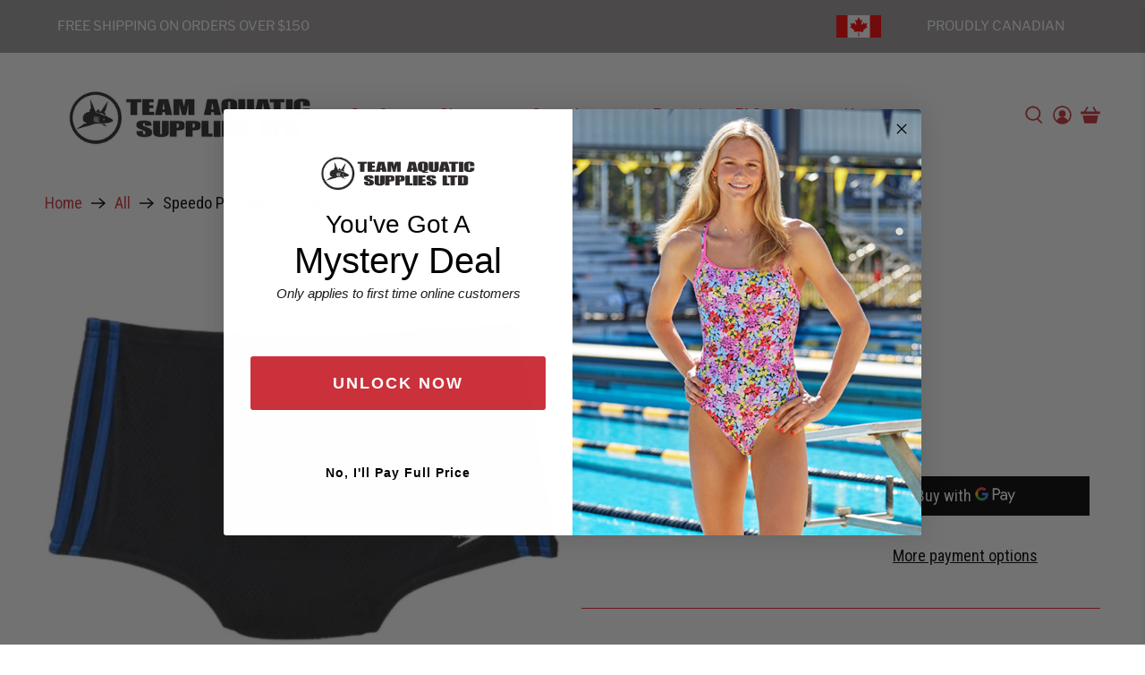

--- FILE ---
content_type: text/html; charset=utf-8
request_url: https://team-aquatic.com/products/speedo-poly-mesh-square-leg-black
body_size: 85038
content:


 <!doctype html>
<html class="no-js no-touch" lang="en">
<head>
 <script>
    window.Store = window.Store || {};
    window.Store.id = 5251727478;
</script>
 <meta charset="utf-8">
 <meta http-equiv="cleartype" content="on">
 <meta name="robots" content="index,follow">
 <meta name="viewport" content="width=device-width,initial-scale=1">
 <meta name="theme-color" content="#ffffff">
 <link rel="canonical" href="https://team-aquatic.com/products/speedo-poly-mesh-square-leg-black"><title>Speedo Men&#39;s Poly Mesh Square Leg Dragsuit - Black - Team Aquatic Supplies</title>
 <!-- DNS prefetches -->
 <link rel="dns-prefetch" href="https://cdn.shopify.com">
 <link rel="dns-prefetch" href="https://fonts.shopify.com">
 <link rel="dns-prefetch" href="https://monorail-edge.shopifysvc.com">
 <link rel="dns-prefetch" href="https://ajax.googleapis.com">
 <!-- Preconnects -->
 <link rel="preconnect" href="https://cdn.shopify.com" crossorigin>
 <link rel="preconnect" href="https://fonts.shopify.com" crossorigin>
 <link rel="preconnect" href="https://monorail-edge.shopifysvc.com">
 <link rel="preconnect" href="https://ajax.googleapis.com">
 <!-- Preloads -->
 <!-- Preload CSS -->
 <link rel="preload" href="//team-aquatic.com/cdn/shop/t/15/assets/fancybox.css?v=30466120580444283401731470856" as="style">
 <link rel="preload" href="//team-aquatic.com/cdn/shop/t/15/assets/styles.css?v=124518794062932429041759167989" as="style">
 <!-- Preload JS -->
 <link rel="preload" href="https://ajax.googleapis.com/ajax/libs/jquery/3.6.0/jquery.min.js" as="script">
 <link rel="preload" href="//team-aquatic.com/cdn/shop/t/15/assets/vendors.js?v=81390588734714311721731470856" as="script">
 <link rel="preload" href="//team-aquatic.com/cdn/shop/t/15/assets/utilities.js?v=17547107198205258051731470856" as="script">
 <link rel="preload" href="//team-aquatic.com/cdn/shop/t/15/assets/app.js?v=157226998940186471041731470856" as="script">
 <link rel="preload" href="/services/javascripts/currencies.js" as="script">
 <link rel="preload" href="//team-aquatic.com/cdn/shop/t/15/assets/currencyConversion.js?v=131509219858779596601731470856" as="script">
 <!-- CSS for Flex -->
 <link rel="stylesheet" href="//team-aquatic.com/cdn/shop/t/15/assets/fancybox.css?v=30466120580444283401731470856">
 <link rel="stylesheet" href="//team-aquatic.com/cdn/shop/t/15/assets/styles.css?v=124518794062932429041759167989">
 <style>.swatch__image {display:none !important}</style>
 <script>
    window.PXUTheme = window.PXUTheme || {};
    window.PXUTheme.version = '5.2.0';
    window.PXUTheme.name = 'Flex';
</script>
 <script>
    

window.PXUTheme = window.PXUTheme || {};


window.PXUTheme.info = {
  name: 'Flex',
  version: '3.0.0'
}


window.PXUTheme.currency = {};
window.PXUTheme.currency.show_multiple_currencies = false;
window.PXUTheme.currency.presentment_currency = "CAD";
window.PXUTheme.currency.default_currency = "USD";
window.PXUTheme.currency.display_format = "money_with_currency_format";
window.PXUTheme.currency.money_format = "${{amount}} CAD";
window.PXUTheme.currency.money_format_no_currency = "${{amount}}";
window.PXUTheme.currency.money_format_currency = "${{amount}} CAD";
window.PXUTheme.currency.native_multi_currency = false;
window.PXUTheme.currency.iso_code = "CAD";
window.PXUTheme.currency.symbol = "$";



window.PXUTheme.allCountryOptionTags = "\u003coption value=\"Canada\" data-provinces=\"[[\u0026quot;Alberta\u0026quot;,\u0026quot;Alberta\u0026quot;],[\u0026quot;British Columbia\u0026quot;,\u0026quot;British Columbia\u0026quot;],[\u0026quot;Manitoba\u0026quot;,\u0026quot;Manitoba\u0026quot;],[\u0026quot;New Brunswick\u0026quot;,\u0026quot;New Brunswick\u0026quot;],[\u0026quot;Newfoundland and Labrador\u0026quot;,\u0026quot;Newfoundland and Labrador\u0026quot;],[\u0026quot;Northwest Territories\u0026quot;,\u0026quot;Northwest Territories\u0026quot;],[\u0026quot;Nova Scotia\u0026quot;,\u0026quot;Nova Scotia\u0026quot;],[\u0026quot;Nunavut\u0026quot;,\u0026quot;Nunavut\u0026quot;],[\u0026quot;Ontario\u0026quot;,\u0026quot;Ontario\u0026quot;],[\u0026quot;Prince Edward Island\u0026quot;,\u0026quot;Prince Edward Island\u0026quot;],[\u0026quot;Quebec\u0026quot;,\u0026quot;Quebec\u0026quot;],[\u0026quot;Saskatchewan\u0026quot;,\u0026quot;Saskatchewan\u0026quot;],[\u0026quot;Yukon\u0026quot;,\u0026quot;Yukon\u0026quot;]]\"\u003eCanada\u003c\/option\u003e\n\u003coption value=\"---\" data-provinces=\"[]\"\u003e---\u003c\/option\u003e\n\u003coption value=\"Afghanistan\" data-provinces=\"[]\"\u003eAfghanistan\u003c\/option\u003e\n\u003coption value=\"Aland Islands\" data-provinces=\"[]\"\u003eÅland Islands\u003c\/option\u003e\n\u003coption value=\"Albania\" data-provinces=\"[]\"\u003eAlbania\u003c\/option\u003e\n\u003coption value=\"Algeria\" data-provinces=\"[]\"\u003eAlgeria\u003c\/option\u003e\n\u003coption value=\"Andorra\" data-provinces=\"[]\"\u003eAndorra\u003c\/option\u003e\n\u003coption value=\"Angola\" data-provinces=\"[]\"\u003eAngola\u003c\/option\u003e\n\u003coption value=\"Anguilla\" data-provinces=\"[]\"\u003eAnguilla\u003c\/option\u003e\n\u003coption value=\"Antigua And Barbuda\" data-provinces=\"[]\"\u003eAntigua \u0026 Barbuda\u003c\/option\u003e\n\u003coption value=\"Argentina\" data-provinces=\"[[\u0026quot;Buenos Aires\u0026quot;,\u0026quot;Buenos Aires Province\u0026quot;],[\u0026quot;Catamarca\u0026quot;,\u0026quot;Catamarca\u0026quot;],[\u0026quot;Chaco\u0026quot;,\u0026quot;Chaco\u0026quot;],[\u0026quot;Chubut\u0026quot;,\u0026quot;Chubut\u0026quot;],[\u0026quot;Ciudad Autónoma de Buenos Aires\u0026quot;,\u0026quot;Buenos Aires (Autonomous City)\u0026quot;],[\u0026quot;Corrientes\u0026quot;,\u0026quot;Corrientes\u0026quot;],[\u0026quot;Córdoba\u0026quot;,\u0026quot;Córdoba\u0026quot;],[\u0026quot;Entre Ríos\u0026quot;,\u0026quot;Entre Ríos\u0026quot;],[\u0026quot;Formosa\u0026quot;,\u0026quot;Formosa\u0026quot;],[\u0026quot;Jujuy\u0026quot;,\u0026quot;Jujuy\u0026quot;],[\u0026quot;La Pampa\u0026quot;,\u0026quot;La Pampa\u0026quot;],[\u0026quot;La Rioja\u0026quot;,\u0026quot;La Rioja\u0026quot;],[\u0026quot;Mendoza\u0026quot;,\u0026quot;Mendoza\u0026quot;],[\u0026quot;Misiones\u0026quot;,\u0026quot;Misiones\u0026quot;],[\u0026quot;Neuquén\u0026quot;,\u0026quot;Neuquén\u0026quot;],[\u0026quot;Río Negro\u0026quot;,\u0026quot;Río Negro\u0026quot;],[\u0026quot;Salta\u0026quot;,\u0026quot;Salta\u0026quot;],[\u0026quot;San Juan\u0026quot;,\u0026quot;San Juan\u0026quot;],[\u0026quot;San Luis\u0026quot;,\u0026quot;San Luis\u0026quot;],[\u0026quot;Santa Cruz\u0026quot;,\u0026quot;Santa Cruz\u0026quot;],[\u0026quot;Santa Fe\u0026quot;,\u0026quot;Santa Fe\u0026quot;],[\u0026quot;Santiago Del Estero\u0026quot;,\u0026quot;Santiago del Estero\u0026quot;],[\u0026quot;Tierra Del Fuego\u0026quot;,\u0026quot;Tierra del Fuego\u0026quot;],[\u0026quot;Tucumán\u0026quot;,\u0026quot;Tucumán\u0026quot;]]\"\u003eArgentina\u003c\/option\u003e\n\u003coption value=\"Armenia\" data-provinces=\"[]\"\u003eArmenia\u003c\/option\u003e\n\u003coption value=\"Aruba\" data-provinces=\"[]\"\u003eAruba\u003c\/option\u003e\n\u003coption value=\"Ascension Island\" data-provinces=\"[]\"\u003eAscension Island\u003c\/option\u003e\n\u003coption value=\"Australia\" data-provinces=\"[[\u0026quot;Australian Capital Territory\u0026quot;,\u0026quot;Australian Capital Territory\u0026quot;],[\u0026quot;New South Wales\u0026quot;,\u0026quot;New South Wales\u0026quot;],[\u0026quot;Northern Territory\u0026quot;,\u0026quot;Northern Territory\u0026quot;],[\u0026quot;Queensland\u0026quot;,\u0026quot;Queensland\u0026quot;],[\u0026quot;South Australia\u0026quot;,\u0026quot;South Australia\u0026quot;],[\u0026quot;Tasmania\u0026quot;,\u0026quot;Tasmania\u0026quot;],[\u0026quot;Victoria\u0026quot;,\u0026quot;Victoria\u0026quot;],[\u0026quot;Western Australia\u0026quot;,\u0026quot;Western Australia\u0026quot;]]\"\u003eAustralia\u003c\/option\u003e\n\u003coption value=\"Austria\" data-provinces=\"[]\"\u003eAustria\u003c\/option\u003e\n\u003coption value=\"Azerbaijan\" data-provinces=\"[]\"\u003eAzerbaijan\u003c\/option\u003e\n\u003coption value=\"Bahamas\" data-provinces=\"[]\"\u003eBahamas\u003c\/option\u003e\n\u003coption value=\"Bahrain\" data-provinces=\"[]\"\u003eBahrain\u003c\/option\u003e\n\u003coption value=\"Bangladesh\" data-provinces=\"[]\"\u003eBangladesh\u003c\/option\u003e\n\u003coption value=\"Barbados\" data-provinces=\"[]\"\u003eBarbados\u003c\/option\u003e\n\u003coption value=\"Belarus\" data-provinces=\"[]\"\u003eBelarus\u003c\/option\u003e\n\u003coption value=\"Belgium\" data-provinces=\"[]\"\u003eBelgium\u003c\/option\u003e\n\u003coption value=\"Belize\" data-provinces=\"[]\"\u003eBelize\u003c\/option\u003e\n\u003coption value=\"Benin\" data-provinces=\"[]\"\u003eBenin\u003c\/option\u003e\n\u003coption value=\"Bermuda\" data-provinces=\"[]\"\u003eBermuda\u003c\/option\u003e\n\u003coption value=\"Bhutan\" data-provinces=\"[]\"\u003eBhutan\u003c\/option\u003e\n\u003coption value=\"Bolivia\" data-provinces=\"[]\"\u003eBolivia\u003c\/option\u003e\n\u003coption value=\"Bosnia And Herzegovina\" data-provinces=\"[]\"\u003eBosnia \u0026 Herzegovina\u003c\/option\u003e\n\u003coption value=\"Botswana\" data-provinces=\"[]\"\u003eBotswana\u003c\/option\u003e\n\u003coption value=\"Brazil\" data-provinces=\"[[\u0026quot;Acre\u0026quot;,\u0026quot;Acre\u0026quot;],[\u0026quot;Alagoas\u0026quot;,\u0026quot;Alagoas\u0026quot;],[\u0026quot;Amapá\u0026quot;,\u0026quot;Amapá\u0026quot;],[\u0026quot;Amazonas\u0026quot;,\u0026quot;Amazonas\u0026quot;],[\u0026quot;Bahia\u0026quot;,\u0026quot;Bahia\u0026quot;],[\u0026quot;Ceará\u0026quot;,\u0026quot;Ceará\u0026quot;],[\u0026quot;Distrito Federal\u0026quot;,\u0026quot;Federal District\u0026quot;],[\u0026quot;Espírito Santo\u0026quot;,\u0026quot;Espírito Santo\u0026quot;],[\u0026quot;Goiás\u0026quot;,\u0026quot;Goiás\u0026quot;],[\u0026quot;Maranhão\u0026quot;,\u0026quot;Maranhão\u0026quot;],[\u0026quot;Mato Grosso\u0026quot;,\u0026quot;Mato Grosso\u0026quot;],[\u0026quot;Mato Grosso do Sul\u0026quot;,\u0026quot;Mato Grosso do Sul\u0026quot;],[\u0026quot;Minas Gerais\u0026quot;,\u0026quot;Minas Gerais\u0026quot;],[\u0026quot;Paraná\u0026quot;,\u0026quot;Paraná\u0026quot;],[\u0026quot;Paraíba\u0026quot;,\u0026quot;Paraíba\u0026quot;],[\u0026quot;Pará\u0026quot;,\u0026quot;Pará\u0026quot;],[\u0026quot;Pernambuco\u0026quot;,\u0026quot;Pernambuco\u0026quot;],[\u0026quot;Piauí\u0026quot;,\u0026quot;Piauí\u0026quot;],[\u0026quot;Rio Grande do Norte\u0026quot;,\u0026quot;Rio Grande do Norte\u0026quot;],[\u0026quot;Rio Grande do Sul\u0026quot;,\u0026quot;Rio Grande do Sul\u0026quot;],[\u0026quot;Rio de Janeiro\u0026quot;,\u0026quot;Rio de Janeiro\u0026quot;],[\u0026quot;Rondônia\u0026quot;,\u0026quot;Rondônia\u0026quot;],[\u0026quot;Roraima\u0026quot;,\u0026quot;Roraima\u0026quot;],[\u0026quot;Santa Catarina\u0026quot;,\u0026quot;Santa Catarina\u0026quot;],[\u0026quot;Sergipe\u0026quot;,\u0026quot;Sergipe\u0026quot;],[\u0026quot;São Paulo\u0026quot;,\u0026quot;São Paulo\u0026quot;],[\u0026quot;Tocantins\u0026quot;,\u0026quot;Tocantins\u0026quot;]]\"\u003eBrazil\u003c\/option\u003e\n\u003coption value=\"British Indian Ocean Territory\" data-provinces=\"[]\"\u003eBritish Indian Ocean Territory\u003c\/option\u003e\n\u003coption value=\"Virgin Islands, British\" data-provinces=\"[]\"\u003eBritish Virgin Islands\u003c\/option\u003e\n\u003coption value=\"Brunei\" data-provinces=\"[]\"\u003eBrunei\u003c\/option\u003e\n\u003coption value=\"Bulgaria\" data-provinces=\"[]\"\u003eBulgaria\u003c\/option\u003e\n\u003coption value=\"Burkina Faso\" data-provinces=\"[]\"\u003eBurkina Faso\u003c\/option\u003e\n\u003coption value=\"Burundi\" data-provinces=\"[]\"\u003eBurundi\u003c\/option\u003e\n\u003coption value=\"Cambodia\" data-provinces=\"[]\"\u003eCambodia\u003c\/option\u003e\n\u003coption value=\"Republic of Cameroon\" data-provinces=\"[]\"\u003eCameroon\u003c\/option\u003e\n\u003coption value=\"Canada\" data-provinces=\"[[\u0026quot;Alberta\u0026quot;,\u0026quot;Alberta\u0026quot;],[\u0026quot;British Columbia\u0026quot;,\u0026quot;British Columbia\u0026quot;],[\u0026quot;Manitoba\u0026quot;,\u0026quot;Manitoba\u0026quot;],[\u0026quot;New Brunswick\u0026quot;,\u0026quot;New Brunswick\u0026quot;],[\u0026quot;Newfoundland and Labrador\u0026quot;,\u0026quot;Newfoundland and Labrador\u0026quot;],[\u0026quot;Northwest Territories\u0026quot;,\u0026quot;Northwest Territories\u0026quot;],[\u0026quot;Nova Scotia\u0026quot;,\u0026quot;Nova Scotia\u0026quot;],[\u0026quot;Nunavut\u0026quot;,\u0026quot;Nunavut\u0026quot;],[\u0026quot;Ontario\u0026quot;,\u0026quot;Ontario\u0026quot;],[\u0026quot;Prince Edward Island\u0026quot;,\u0026quot;Prince Edward Island\u0026quot;],[\u0026quot;Quebec\u0026quot;,\u0026quot;Quebec\u0026quot;],[\u0026quot;Saskatchewan\u0026quot;,\u0026quot;Saskatchewan\u0026quot;],[\u0026quot;Yukon\u0026quot;,\u0026quot;Yukon\u0026quot;]]\"\u003eCanada\u003c\/option\u003e\n\u003coption value=\"Cape Verde\" data-provinces=\"[]\"\u003eCape Verde\u003c\/option\u003e\n\u003coption value=\"Caribbean Netherlands\" data-provinces=\"[]\"\u003eCaribbean Netherlands\u003c\/option\u003e\n\u003coption value=\"Cayman Islands\" data-provinces=\"[]\"\u003eCayman Islands\u003c\/option\u003e\n\u003coption value=\"Central African Republic\" data-provinces=\"[]\"\u003eCentral African Republic\u003c\/option\u003e\n\u003coption value=\"Chad\" data-provinces=\"[]\"\u003eChad\u003c\/option\u003e\n\u003coption value=\"Chile\" data-provinces=\"[[\u0026quot;Antofagasta\u0026quot;,\u0026quot;Antofagasta\u0026quot;],[\u0026quot;Araucanía\u0026quot;,\u0026quot;Araucanía\u0026quot;],[\u0026quot;Arica and Parinacota\u0026quot;,\u0026quot;Arica y Parinacota\u0026quot;],[\u0026quot;Atacama\u0026quot;,\u0026quot;Atacama\u0026quot;],[\u0026quot;Aysén\u0026quot;,\u0026quot;Aysén\u0026quot;],[\u0026quot;Biobío\u0026quot;,\u0026quot;Bío Bío\u0026quot;],[\u0026quot;Coquimbo\u0026quot;,\u0026quot;Coquimbo\u0026quot;],[\u0026quot;Los Lagos\u0026quot;,\u0026quot;Los Lagos\u0026quot;],[\u0026quot;Los Ríos\u0026quot;,\u0026quot;Los Ríos\u0026quot;],[\u0026quot;Magallanes\u0026quot;,\u0026quot;Magallanes Region\u0026quot;],[\u0026quot;Maule\u0026quot;,\u0026quot;Maule\u0026quot;],[\u0026quot;O\u0026#39;Higgins\u0026quot;,\u0026quot;Libertador General Bernardo O’Higgins\u0026quot;],[\u0026quot;Santiago\u0026quot;,\u0026quot;Santiago Metropolitan\u0026quot;],[\u0026quot;Tarapacá\u0026quot;,\u0026quot;Tarapacá\u0026quot;],[\u0026quot;Valparaíso\u0026quot;,\u0026quot;Valparaíso\u0026quot;],[\u0026quot;Ñuble\u0026quot;,\u0026quot;Ñuble\u0026quot;]]\"\u003eChile\u003c\/option\u003e\n\u003coption value=\"China\" data-provinces=\"[[\u0026quot;Anhui\u0026quot;,\u0026quot;Anhui\u0026quot;],[\u0026quot;Beijing\u0026quot;,\u0026quot;Beijing\u0026quot;],[\u0026quot;Chongqing\u0026quot;,\u0026quot;Chongqing\u0026quot;],[\u0026quot;Fujian\u0026quot;,\u0026quot;Fujian\u0026quot;],[\u0026quot;Gansu\u0026quot;,\u0026quot;Gansu\u0026quot;],[\u0026quot;Guangdong\u0026quot;,\u0026quot;Guangdong\u0026quot;],[\u0026quot;Guangxi\u0026quot;,\u0026quot;Guangxi\u0026quot;],[\u0026quot;Guizhou\u0026quot;,\u0026quot;Guizhou\u0026quot;],[\u0026quot;Hainan\u0026quot;,\u0026quot;Hainan\u0026quot;],[\u0026quot;Hebei\u0026quot;,\u0026quot;Hebei\u0026quot;],[\u0026quot;Heilongjiang\u0026quot;,\u0026quot;Heilongjiang\u0026quot;],[\u0026quot;Henan\u0026quot;,\u0026quot;Henan\u0026quot;],[\u0026quot;Hubei\u0026quot;,\u0026quot;Hubei\u0026quot;],[\u0026quot;Hunan\u0026quot;,\u0026quot;Hunan\u0026quot;],[\u0026quot;Inner Mongolia\u0026quot;,\u0026quot;Inner Mongolia\u0026quot;],[\u0026quot;Jiangsu\u0026quot;,\u0026quot;Jiangsu\u0026quot;],[\u0026quot;Jiangxi\u0026quot;,\u0026quot;Jiangxi\u0026quot;],[\u0026quot;Jilin\u0026quot;,\u0026quot;Jilin\u0026quot;],[\u0026quot;Liaoning\u0026quot;,\u0026quot;Liaoning\u0026quot;],[\u0026quot;Ningxia\u0026quot;,\u0026quot;Ningxia\u0026quot;],[\u0026quot;Qinghai\u0026quot;,\u0026quot;Qinghai\u0026quot;],[\u0026quot;Shaanxi\u0026quot;,\u0026quot;Shaanxi\u0026quot;],[\u0026quot;Shandong\u0026quot;,\u0026quot;Shandong\u0026quot;],[\u0026quot;Shanghai\u0026quot;,\u0026quot;Shanghai\u0026quot;],[\u0026quot;Shanxi\u0026quot;,\u0026quot;Shanxi\u0026quot;],[\u0026quot;Sichuan\u0026quot;,\u0026quot;Sichuan\u0026quot;],[\u0026quot;Tianjin\u0026quot;,\u0026quot;Tianjin\u0026quot;],[\u0026quot;Xinjiang\u0026quot;,\u0026quot;Xinjiang\u0026quot;],[\u0026quot;Xizang\u0026quot;,\u0026quot;Tibet\u0026quot;],[\u0026quot;Yunnan\u0026quot;,\u0026quot;Yunnan\u0026quot;],[\u0026quot;Zhejiang\u0026quot;,\u0026quot;Zhejiang\u0026quot;]]\"\u003eChina\u003c\/option\u003e\n\u003coption value=\"Christmas Island\" data-provinces=\"[]\"\u003eChristmas Island\u003c\/option\u003e\n\u003coption value=\"Cocos (Keeling) Islands\" data-provinces=\"[]\"\u003eCocos (Keeling) Islands\u003c\/option\u003e\n\u003coption value=\"Colombia\" data-provinces=\"[[\u0026quot;Amazonas\u0026quot;,\u0026quot;Amazonas\u0026quot;],[\u0026quot;Antioquia\u0026quot;,\u0026quot;Antioquia\u0026quot;],[\u0026quot;Arauca\u0026quot;,\u0026quot;Arauca\u0026quot;],[\u0026quot;Atlántico\u0026quot;,\u0026quot;Atlántico\u0026quot;],[\u0026quot;Bogotá, D.C.\u0026quot;,\u0026quot;Capital District\u0026quot;],[\u0026quot;Bolívar\u0026quot;,\u0026quot;Bolívar\u0026quot;],[\u0026quot;Boyacá\u0026quot;,\u0026quot;Boyacá\u0026quot;],[\u0026quot;Caldas\u0026quot;,\u0026quot;Caldas\u0026quot;],[\u0026quot;Caquetá\u0026quot;,\u0026quot;Caquetá\u0026quot;],[\u0026quot;Casanare\u0026quot;,\u0026quot;Casanare\u0026quot;],[\u0026quot;Cauca\u0026quot;,\u0026quot;Cauca\u0026quot;],[\u0026quot;Cesar\u0026quot;,\u0026quot;Cesar\u0026quot;],[\u0026quot;Chocó\u0026quot;,\u0026quot;Chocó\u0026quot;],[\u0026quot;Cundinamarca\u0026quot;,\u0026quot;Cundinamarca\u0026quot;],[\u0026quot;Córdoba\u0026quot;,\u0026quot;Córdoba\u0026quot;],[\u0026quot;Guainía\u0026quot;,\u0026quot;Guainía\u0026quot;],[\u0026quot;Guaviare\u0026quot;,\u0026quot;Guaviare\u0026quot;],[\u0026quot;Huila\u0026quot;,\u0026quot;Huila\u0026quot;],[\u0026quot;La Guajira\u0026quot;,\u0026quot;La Guajira\u0026quot;],[\u0026quot;Magdalena\u0026quot;,\u0026quot;Magdalena\u0026quot;],[\u0026quot;Meta\u0026quot;,\u0026quot;Meta\u0026quot;],[\u0026quot;Nariño\u0026quot;,\u0026quot;Nariño\u0026quot;],[\u0026quot;Norte de Santander\u0026quot;,\u0026quot;Norte de Santander\u0026quot;],[\u0026quot;Putumayo\u0026quot;,\u0026quot;Putumayo\u0026quot;],[\u0026quot;Quindío\u0026quot;,\u0026quot;Quindío\u0026quot;],[\u0026quot;Risaralda\u0026quot;,\u0026quot;Risaralda\u0026quot;],[\u0026quot;San Andrés, Providencia y Santa Catalina\u0026quot;,\u0026quot;San Andrés \\u0026 Providencia\u0026quot;],[\u0026quot;Santander\u0026quot;,\u0026quot;Santander\u0026quot;],[\u0026quot;Sucre\u0026quot;,\u0026quot;Sucre\u0026quot;],[\u0026quot;Tolima\u0026quot;,\u0026quot;Tolima\u0026quot;],[\u0026quot;Valle del Cauca\u0026quot;,\u0026quot;Valle del Cauca\u0026quot;],[\u0026quot;Vaupés\u0026quot;,\u0026quot;Vaupés\u0026quot;],[\u0026quot;Vichada\u0026quot;,\u0026quot;Vichada\u0026quot;]]\"\u003eColombia\u003c\/option\u003e\n\u003coption value=\"Comoros\" data-provinces=\"[]\"\u003eComoros\u003c\/option\u003e\n\u003coption value=\"Congo\" data-provinces=\"[]\"\u003eCongo - Brazzaville\u003c\/option\u003e\n\u003coption value=\"Congo, The Democratic Republic Of The\" data-provinces=\"[]\"\u003eCongo - Kinshasa\u003c\/option\u003e\n\u003coption value=\"Cook Islands\" data-provinces=\"[]\"\u003eCook Islands\u003c\/option\u003e\n\u003coption value=\"Costa Rica\" data-provinces=\"[[\u0026quot;Alajuela\u0026quot;,\u0026quot;Alajuela\u0026quot;],[\u0026quot;Cartago\u0026quot;,\u0026quot;Cartago\u0026quot;],[\u0026quot;Guanacaste\u0026quot;,\u0026quot;Guanacaste\u0026quot;],[\u0026quot;Heredia\u0026quot;,\u0026quot;Heredia\u0026quot;],[\u0026quot;Limón\u0026quot;,\u0026quot;Limón\u0026quot;],[\u0026quot;Puntarenas\u0026quot;,\u0026quot;Puntarenas\u0026quot;],[\u0026quot;San José\u0026quot;,\u0026quot;San José\u0026quot;]]\"\u003eCosta Rica\u003c\/option\u003e\n\u003coption value=\"Croatia\" data-provinces=\"[]\"\u003eCroatia\u003c\/option\u003e\n\u003coption value=\"Curaçao\" data-provinces=\"[]\"\u003eCuraçao\u003c\/option\u003e\n\u003coption value=\"Cyprus\" data-provinces=\"[]\"\u003eCyprus\u003c\/option\u003e\n\u003coption value=\"Czech Republic\" data-provinces=\"[]\"\u003eCzechia\u003c\/option\u003e\n\u003coption value=\"Côte d'Ivoire\" data-provinces=\"[]\"\u003eCôte d’Ivoire\u003c\/option\u003e\n\u003coption value=\"Denmark\" data-provinces=\"[]\"\u003eDenmark\u003c\/option\u003e\n\u003coption value=\"Djibouti\" data-provinces=\"[]\"\u003eDjibouti\u003c\/option\u003e\n\u003coption value=\"Dominica\" data-provinces=\"[]\"\u003eDominica\u003c\/option\u003e\n\u003coption value=\"Dominican Republic\" data-provinces=\"[]\"\u003eDominican Republic\u003c\/option\u003e\n\u003coption value=\"Ecuador\" data-provinces=\"[]\"\u003eEcuador\u003c\/option\u003e\n\u003coption value=\"Egypt\" data-provinces=\"[[\u0026quot;6th of October\u0026quot;,\u0026quot;6th of October\u0026quot;],[\u0026quot;Al Sharqia\u0026quot;,\u0026quot;Al Sharqia\u0026quot;],[\u0026quot;Alexandria\u0026quot;,\u0026quot;Alexandria\u0026quot;],[\u0026quot;Aswan\u0026quot;,\u0026quot;Aswan\u0026quot;],[\u0026quot;Asyut\u0026quot;,\u0026quot;Asyut\u0026quot;],[\u0026quot;Beheira\u0026quot;,\u0026quot;Beheira\u0026quot;],[\u0026quot;Beni Suef\u0026quot;,\u0026quot;Beni Suef\u0026quot;],[\u0026quot;Cairo\u0026quot;,\u0026quot;Cairo\u0026quot;],[\u0026quot;Dakahlia\u0026quot;,\u0026quot;Dakahlia\u0026quot;],[\u0026quot;Damietta\u0026quot;,\u0026quot;Damietta\u0026quot;],[\u0026quot;Faiyum\u0026quot;,\u0026quot;Faiyum\u0026quot;],[\u0026quot;Gharbia\u0026quot;,\u0026quot;Gharbia\u0026quot;],[\u0026quot;Giza\u0026quot;,\u0026quot;Giza\u0026quot;],[\u0026quot;Helwan\u0026quot;,\u0026quot;Helwan\u0026quot;],[\u0026quot;Ismailia\u0026quot;,\u0026quot;Ismailia\u0026quot;],[\u0026quot;Kafr el-Sheikh\u0026quot;,\u0026quot;Kafr el-Sheikh\u0026quot;],[\u0026quot;Luxor\u0026quot;,\u0026quot;Luxor\u0026quot;],[\u0026quot;Matrouh\u0026quot;,\u0026quot;Matrouh\u0026quot;],[\u0026quot;Minya\u0026quot;,\u0026quot;Minya\u0026quot;],[\u0026quot;Monufia\u0026quot;,\u0026quot;Monufia\u0026quot;],[\u0026quot;New Valley\u0026quot;,\u0026quot;New Valley\u0026quot;],[\u0026quot;North Sinai\u0026quot;,\u0026quot;North Sinai\u0026quot;],[\u0026quot;Port Said\u0026quot;,\u0026quot;Port Said\u0026quot;],[\u0026quot;Qalyubia\u0026quot;,\u0026quot;Qalyubia\u0026quot;],[\u0026quot;Qena\u0026quot;,\u0026quot;Qena\u0026quot;],[\u0026quot;Red Sea\u0026quot;,\u0026quot;Red Sea\u0026quot;],[\u0026quot;Sohag\u0026quot;,\u0026quot;Sohag\u0026quot;],[\u0026quot;South Sinai\u0026quot;,\u0026quot;South Sinai\u0026quot;],[\u0026quot;Suez\u0026quot;,\u0026quot;Suez\u0026quot;]]\"\u003eEgypt\u003c\/option\u003e\n\u003coption value=\"El Salvador\" data-provinces=\"[[\u0026quot;Ahuachapán\u0026quot;,\u0026quot;Ahuachapán\u0026quot;],[\u0026quot;Cabañas\u0026quot;,\u0026quot;Cabañas\u0026quot;],[\u0026quot;Chalatenango\u0026quot;,\u0026quot;Chalatenango\u0026quot;],[\u0026quot;Cuscatlán\u0026quot;,\u0026quot;Cuscatlán\u0026quot;],[\u0026quot;La Libertad\u0026quot;,\u0026quot;La Libertad\u0026quot;],[\u0026quot;La Paz\u0026quot;,\u0026quot;La Paz\u0026quot;],[\u0026quot;La Unión\u0026quot;,\u0026quot;La Unión\u0026quot;],[\u0026quot;Morazán\u0026quot;,\u0026quot;Morazán\u0026quot;],[\u0026quot;San Miguel\u0026quot;,\u0026quot;San Miguel\u0026quot;],[\u0026quot;San Salvador\u0026quot;,\u0026quot;San Salvador\u0026quot;],[\u0026quot;San Vicente\u0026quot;,\u0026quot;San Vicente\u0026quot;],[\u0026quot;Santa Ana\u0026quot;,\u0026quot;Santa Ana\u0026quot;],[\u0026quot;Sonsonate\u0026quot;,\u0026quot;Sonsonate\u0026quot;],[\u0026quot;Usulután\u0026quot;,\u0026quot;Usulután\u0026quot;]]\"\u003eEl Salvador\u003c\/option\u003e\n\u003coption value=\"Equatorial Guinea\" data-provinces=\"[]\"\u003eEquatorial Guinea\u003c\/option\u003e\n\u003coption value=\"Eritrea\" data-provinces=\"[]\"\u003eEritrea\u003c\/option\u003e\n\u003coption value=\"Estonia\" data-provinces=\"[]\"\u003eEstonia\u003c\/option\u003e\n\u003coption value=\"Eswatini\" data-provinces=\"[]\"\u003eEswatini\u003c\/option\u003e\n\u003coption value=\"Ethiopia\" data-provinces=\"[]\"\u003eEthiopia\u003c\/option\u003e\n\u003coption value=\"Falkland Islands (Malvinas)\" data-provinces=\"[]\"\u003eFalkland Islands\u003c\/option\u003e\n\u003coption value=\"Faroe Islands\" data-provinces=\"[]\"\u003eFaroe Islands\u003c\/option\u003e\n\u003coption value=\"Fiji\" data-provinces=\"[]\"\u003eFiji\u003c\/option\u003e\n\u003coption value=\"Finland\" data-provinces=\"[]\"\u003eFinland\u003c\/option\u003e\n\u003coption value=\"France\" data-provinces=\"[]\"\u003eFrance\u003c\/option\u003e\n\u003coption value=\"French Guiana\" data-provinces=\"[]\"\u003eFrench Guiana\u003c\/option\u003e\n\u003coption value=\"French Polynesia\" data-provinces=\"[]\"\u003eFrench Polynesia\u003c\/option\u003e\n\u003coption value=\"French Southern Territories\" data-provinces=\"[]\"\u003eFrench Southern Territories\u003c\/option\u003e\n\u003coption value=\"Gabon\" data-provinces=\"[]\"\u003eGabon\u003c\/option\u003e\n\u003coption value=\"Gambia\" data-provinces=\"[]\"\u003eGambia\u003c\/option\u003e\n\u003coption value=\"Georgia\" data-provinces=\"[]\"\u003eGeorgia\u003c\/option\u003e\n\u003coption value=\"Germany\" data-provinces=\"[]\"\u003eGermany\u003c\/option\u003e\n\u003coption value=\"Ghana\" data-provinces=\"[]\"\u003eGhana\u003c\/option\u003e\n\u003coption value=\"Gibraltar\" data-provinces=\"[]\"\u003eGibraltar\u003c\/option\u003e\n\u003coption value=\"Greece\" data-provinces=\"[]\"\u003eGreece\u003c\/option\u003e\n\u003coption value=\"Greenland\" data-provinces=\"[]\"\u003eGreenland\u003c\/option\u003e\n\u003coption value=\"Grenada\" data-provinces=\"[]\"\u003eGrenada\u003c\/option\u003e\n\u003coption value=\"Guadeloupe\" data-provinces=\"[]\"\u003eGuadeloupe\u003c\/option\u003e\n\u003coption value=\"Guatemala\" data-provinces=\"[[\u0026quot;Alta Verapaz\u0026quot;,\u0026quot;Alta Verapaz\u0026quot;],[\u0026quot;Baja Verapaz\u0026quot;,\u0026quot;Baja Verapaz\u0026quot;],[\u0026quot;Chimaltenango\u0026quot;,\u0026quot;Chimaltenango\u0026quot;],[\u0026quot;Chiquimula\u0026quot;,\u0026quot;Chiquimula\u0026quot;],[\u0026quot;El Progreso\u0026quot;,\u0026quot;El Progreso\u0026quot;],[\u0026quot;Escuintla\u0026quot;,\u0026quot;Escuintla\u0026quot;],[\u0026quot;Guatemala\u0026quot;,\u0026quot;Guatemala\u0026quot;],[\u0026quot;Huehuetenango\u0026quot;,\u0026quot;Huehuetenango\u0026quot;],[\u0026quot;Izabal\u0026quot;,\u0026quot;Izabal\u0026quot;],[\u0026quot;Jalapa\u0026quot;,\u0026quot;Jalapa\u0026quot;],[\u0026quot;Jutiapa\u0026quot;,\u0026quot;Jutiapa\u0026quot;],[\u0026quot;Petén\u0026quot;,\u0026quot;Petén\u0026quot;],[\u0026quot;Quetzaltenango\u0026quot;,\u0026quot;Quetzaltenango\u0026quot;],[\u0026quot;Quiché\u0026quot;,\u0026quot;Quiché\u0026quot;],[\u0026quot;Retalhuleu\u0026quot;,\u0026quot;Retalhuleu\u0026quot;],[\u0026quot;Sacatepéquez\u0026quot;,\u0026quot;Sacatepéquez\u0026quot;],[\u0026quot;San Marcos\u0026quot;,\u0026quot;San Marcos\u0026quot;],[\u0026quot;Santa Rosa\u0026quot;,\u0026quot;Santa Rosa\u0026quot;],[\u0026quot;Sololá\u0026quot;,\u0026quot;Sololá\u0026quot;],[\u0026quot;Suchitepéquez\u0026quot;,\u0026quot;Suchitepéquez\u0026quot;],[\u0026quot;Totonicapán\u0026quot;,\u0026quot;Totonicapán\u0026quot;],[\u0026quot;Zacapa\u0026quot;,\u0026quot;Zacapa\u0026quot;]]\"\u003eGuatemala\u003c\/option\u003e\n\u003coption value=\"Guernsey\" data-provinces=\"[]\"\u003eGuernsey\u003c\/option\u003e\n\u003coption value=\"Guinea\" data-provinces=\"[]\"\u003eGuinea\u003c\/option\u003e\n\u003coption value=\"Guinea Bissau\" data-provinces=\"[]\"\u003eGuinea-Bissau\u003c\/option\u003e\n\u003coption value=\"Guyana\" data-provinces=\"[]\"\u003eGuyana\u003c\/option\u003e\n\u003coption value=\"Haiti\" data-provinces=\"[]\"\u003eHaiti\u003c\/option\u003e\n\u003coption value=\"Honduras\" data-provinces=\"[]\"\u003eHonduras\u003c\/option\u003e\n\u003coption value=\"Hong Kong\" data-provinces=\"[[\u0026quot;Hong Kong Island\u0026quot;,\u0026quot;Hong Kong Island\u0026quot;],[\u0026quot;Kowloon\u0026quot;,\u0026quot;Kowloon\u0026quot;],[\u0026quot;New Territories\u0026quot;,\u0026quot;New Territories\u0026quot;]]\"\u003eHong Kong SAR\u003c\/option\u003e\n\u003coption value=\"Hungary\" data-provinces=\"[]\"\u003eHungary\u003c\/option\u003e\n\u003coption value=\"Iceland\" data-provinces=\"[]\"\u003eIceland\u003c\/option\u003e\n\u003coption value=\"India\" data-provinces=\"[[\u0026quot;Andaman and Nicobar Islands\u0026quot;,\u0026quot;Andaman and Nicobar Islands\u0026quot;],[\u0026quot;Andhra Pradesh\u0026quot;,\u0026quot;Andhra Pradesh\u0026quot;],[\u0026quot;Arunachal Pradesh\u0026quot;,\u0026quot;Arunachal Pradesh\u0026quot;],[\u0026quot;Assam\u0026quot;,\u0026quot;Assam\u0026quot;],[\u0026quot;Bihar\u0026quot;,\u0026quot;Bihar\u0026quot;],[\u0026quot;Chandigarh\u0026quot;,\u0026quot;Chandigarh\u0026quot;],[\u0026quot;Chhattisgarh\u0026quot;,\u0026quot;Chhattisgarh\u0026quot;],[\u0026quot;Dadra and Nagar Haveli\u0026quot;,\u0026quot;Dadra and Nagar Haveli\u0026quot;],[\u0026quot;Daman and Diu\u0026quot;,\u0026quot;Daman and Diu\u0026quot;],[\u0026quot;Delhi\u0026quot;,\u0026quot;Delhi\u0026quot;],[\u0026quot;Goa\u0026quot;,\u0026quot;Goa\u0026quot;],[\u0026quot;Gujarat\u0026quot;,\u0026quot;Gujarat\u0026quot;],[\u0026quot;Haryana\u0026quot;,\u0026quot;Haryana\u0026quot;],[\u0026quot;Himachal Pradesh\u0026quot;,\u0026quot;Himachal Pradesh\u0026quot;],[\u0026quot;Jammu and Kashmir\u0026quot;,\u0026quot;Jammu and Kashmir\u0026quot;],[\u0026quot;Jharkhand\u0026quot;,\u0026quot;Jharkhand\u0026quot;],[\u0026quot;Karnataka\u0026quot;,\u0026quot;Karnataka\u0026quot;],[\u0026quot;Kerala\u0026quot;,\u0026quot;Kerala\u0026quot;],[\u0026quot;Ladakh\u0026quot;,\u0026quot;Ladakh\u0026quot;],[\u0026quot;Lakshadweep\u0026quot;,\u0026quot;Lakshadweep\u0026quot;],[\u0026quot;Madhya Pradesh\u0026quot;,\u0026quot;Madhya Pradesh\u0026quot;],[\u0026quot;Maharashtra\u0026quot;,\u0026quot;Maharashtra\u0026quot;],[\u0026quot;Manipur\u0026quot;,\u0026quot;Manipur\u0026quot;],[\u0026quot;Meghalaya\u0026quot;,\u0026quot;Meghalaya\u0026quot;],[\u0026quot;Mizoram\u0026quot;,\u0026quot;Mizoram\u0026quot;],[\u0026quot;Nagaland\u0026quot;,\u0026quot;Nagaland\u0026quot;],[\u0026quot;Odisha\u0026quot;,\u0026quot;Odisha\u0026quot;],[\u0026quot;Puducherry\u0026quot;,\u0026quot;Puducherry\u0026quot;],[\u0026quot;Punjab\u0026quot;,\u0026quot;Punjab\u0026quot;],[\u0026quot;Rajasthan\u0026quot;,\u0026quot;Rajasthan\u0026quot;],[\u0026quot;Sikkim\u0026quot;,\u0026quot;Sikkim\u0026quot;],[\u0026quot;Tamil Nadu\u0026quot;,\u0026quot;Tamil Nadu\u0026quot;],[\u0026quot;Telangana\u0026quot;,\u0026quot;Telangana\u0026quot;],[\u0026quot;Tripura\u0026quot;,\u0026quot;Tripura\u0026quot;],[\u0026quot;Uttar Pradesh\u0026quot;,\u0026quot;Uttar Pradesh\u0026quot;],[\u0026quot;Uttarakhand\u0026quot;,\u0026quot;Uttarakhand\u0026quot;],[\u0026quot;West Bengal\u0026quot;,\u0026quot;West Bengal\u0026quot;]]\"\u003eIndia\u003c\/option\u003e\n\u003coption value=\"Indonesia\" data-provinces=\"[[\u0026quot;Aceh\u0026quot;,\u0026quot;Aceh\u0026quot;],[\u0026quot;Bali\u0026quot;,\u0026quot;Bali\u0026quot;],[\u0026quot;Bangka Belitung\u0026quot;,\u0026quot;Bangka–Belitung Islands\u0026quot;],[\u0026quot;Banten\u0026quot;,\u0026quot;Banten\u0026quot;],[\u0026quot;Bengkulu\u0026quot;,\u0026quot;Bengkulu\u0026quot;],[\u0026quot;Gorontalo\u0026quot;,\u0026quot;Gorontalo\u0026quot;],[\u0026quot;Jakarta\u0026quot;,\u0026quot;Jakarta\u0026quot;],[\u0026quot;Jambi\u0026quot;,\u0026quot;Jambi\u0026quot;],[\u0026quot;Jawa Barat\u0026quot;,\u0026quot;West Java\u0026quot;],[\u0026quot;Jawa Tengah\u0026quot;,\u0026quot;Central Java\u0026quot;],[\u0026quot;Jawa Timur\u0026quot;,\u0026quot;East Java\u0026quot;],[\u0026quot;Kalimantan Barat\u0026quot;,\u0026quot;West Kalimantan\u0026quot;],[\u0026quot;Kalimantan Selatan\u0026quot;,\u0026quot;South Kalimantan\u0026quot;],[\u0026quot;Kalimantan Tengah\u0026quot;,\u0026quot;Central Kalimantan\u0026quot;],[\u0026quot;Kalimantan Timur\u0026quot;,\u0026quot;East Kalimantan\u0026quot;],[\u0026quot;Kalimantan Utara\u0026quot;,\u0026quot;North Kalimantan\u0026quot;],[\u0026quot;Kepulauan Riau\u0026quot;,\u0026quot;Riau Islands\u0026quot;],[\u0026quot;Lampung\u0026quot;,\u0026quot;Lampung\u0026quot;],[\u0026quot;Maluku\u0026quot;,\u0026quot;Maluku\u0026quot;],[\u0026quot;Maluku Utara\u0026quot;,\u0026quot;North Maluku\u0026quot;],[\u0026quot;North Sumatra\u0026quot;,\u0026quot;North Sumatra\u0026quot;],[\u0026quot;Nusa Tenggara Barat\u0026quot;,\u0026quot;West Nusa Tenggara\u0026quot;],[\u0026quot;Nusa Tenggara Timur\u0026quot;,\u0026quot;East Nusa Tenggara\u0026quot;],[\u0026quot;Papua\u0026quot;,\u0026quot;Papua\u0026quot;],[\u0026quot;Papua Barat\u0026quot;,\u0026quot;West Papua\u0026quot;],[\u0026quot;Riau\u0026quot;,\u0026quot;Riau\u0026quot;],[\u0026quot;South Sumatra\u0026quot;,\u0026quot;South Sumatra\u0026quot;],[\u0026quot;Sulawesi Barat\u0026quot;,\u0026quot;West Sulawesi\u0026quot;],[\u0026quot;Sulawesi Selatan\u0026quot;,\u0026quot;South Sulawesi\u0026quot;],[\u0026quot;Sulawesi Tengah\u0026quot;,\u0026quot;Central Sulawesi\u0026quot;],[\u0026quot;Sulawesi Tenggara\u0026quot;,\u0026quot;Southeast Sulawesi\u0026quot;],[\u0026quot;Sulawesi Utara\u0026quot;,\u0026quot;North Sulawesi\u0026quot;],[\u0026quot;West Sumatra\u0026quot;,\u0026quot;West Sumatra\u0026quot;],[\u0026quot;Yogyakarta\u0026quot;,\u0026quot;Yogyakarta\u0026quot;]]\"\u003eIndonesia\u003c\/option\u003e\n\u003coption value=\"Iraq\" data-provinces=\"[]\"\u003eIraq\u003c\/option\u003e\n\u003coption value=\"Ireland\" data-provinces=\"[[\u0026quot;Carlow\u0026quot;,\u0026quot;Carlow\u0026quot;],[\u0026quot;Cavan\u0026quot;,\u0026quot;Cavan\u0026quot;],[\u0026quot;Clare\u0026quot;,\u0026quot;Clare\u0026quot;],[\u0026quot;Cork\u0026quot;,\u0026quot;Cork\u0026quot;],[\u0026quot;Donegal\u0026quot;,\u0026quot;Donegal\u0026quot;],[\u0026quot;Dublin\u0026quot;,\u0026quot;Dublin\u0026quot;],[\u0026quot;Galway\u0026quot;,\u0026quot;Galway\u0026quot;],[\u0026quot;Kerry\u0026quot;,\u0026quot;Kerry\u0026quot;],[\u0026quot;Kildare\u0026quot;,\u0026quot;Kildare\u0026quot;],[\u0026quot;Kilkenny\u0026quot;,\u0026quot;Kilkenny\u0026quot;],[\u0026quot;Laois\u0026quot;,\u0026quot;Laois\u0026quot;],[\u0026quot;Leitrim\u0026quot;,\u0026quot;Leitrim\u0026quot;],[\u0026quot;Limerick\u0026quot;,\u0026quot;Limerick\u0026quot;],[\u0026quot;Longford\u0026quot;,\u0026quot;Longford\u0026quot;],[\u0026quot;Louth\u0026quot;,\u0026quot;Louth\u0026quot;],[\u0026quot;Mayo\u0026quot;,\u0026quot;Mayo\u0026quot;],[\u0026quot;Meath\u0026quot;,\u0026quot;Meath\u0026quot;],[\u0026quot;Monaghan\u0026quot;,\u0026quot;Monaghan\u0026quot;],[\u0026quot;Offaly\u0026quot;,\u0026quot;Offaly\u0026quot;],[\u0026quot;Roscommon\u0026quot;,\u0026quot;Roscommon\u0026quot;],[\u0026quot;Sligo\u0026quot;,\u0026quot;Sligo\u0026quot;],[\u0026quot;Tipperary\u0026quot;,\u0026quot;Tipperary\u0026quot;],[\u0026quot;Waterford\u0026quot;,\u0026quot;Waterford\u0026quot;],[\u0026quot;Westmeath\u0026quot;,\u0026quot;Westmeath\u0026quot;],[\u0026quot;Wexford\u0026quot;,\u0026quot;Wexford\u0026quot;],[\u0026quot;Wicklow\u0026quot;,\u0026quot;Wicklow\u0026quot;]]\"\u003eIreland\u003c\/option\u003e\n\u003coption value=\"Isle Of Man\" data-provinces=\"[]\"\u003eIsle of Man\u003c\/option\u003e\n\u003coption value=\"Israel\" data-provinces=\"[]\"\u003eIsrael\u003c\/option\u003e\n\u003coption value=\"Italy\" data-provinces=\"[[\u0026quot;Agrigento\u0026quot;,\u0026quot;Agrigento\u0026quot;],[\u0026quot;Alessandria\u0026quot;,\u0026quot;Alessandria\u0026quot;],[\u0026quot;Ancona\u0026quot;,\u0026quot;Ancona\u0026quot;],[\u0026quot;Aosta\u0026quot;,\u0026quot;Aosta Valley\u0026quot;],[\u0026quot;Arezzo\u0026quot;,\u0026quot;Arezzo\u0026quot;],[\u0026quot;Ascoli Piceno\u0026quot;,\u0026quot;Ascoli Piceno\u0026quot;],[\u0026quot;Asti\u0026quot;,\u0026quot;Asti\u0026quot;],[\u0026quot;Avellino\u0026quot;,\u0026quot;Avellino\u0026quot;],[\u0026quot;Bari\u0026quot;,\u0026quot;Bari\u0026quot;],[\u0026quot;Barletta-Andria-Trani\u0026quot;,\u0026quot;Barletta-Andria-Trani\u0026quot;],[\u0026quot;Belluno\u0026quot;,\u0026quot;Belluno\u0026quot;],[\u0026quot;Benevento\u0026quot;,\u0026quot;Benevento\u0026quot;],[\u0026quot;Bergamo\u0026quot;,\u0026quot;Bergamo\u0026quot;],[\u0026quot;Biella\u0026quot;,\u0026quot;Biella\u0026quot;],[\u0026quot;Bologna\u0026quot;,\u0026quot;Bologna\u0026quot;],[\u0026quot;Bolzano\u0026quot;,\u0026quot;South Tyrol\u0026quot;],[\u0026quot;Brescia\u0026quot;,\u0026quot;Brescia\u0026quot;],[\u0026quot;Brindisi\u0026quot;,\u0026quot;Brindisi\u0026quot;],[\u0026quot;Cagliari\u0026quot;,\u0026quot;Cagliari\u0026quot;],[\u0026quot;Caltanissetta\u0026quot;,\u0026quot;Caltanissetta\u0026quot;],[\u0026quot;Campobasso\u0026quot;,\u0026quot;Campobasso\u0026quot;],[\u0026quot;Carbonia-Iglesias\u0026quot;,\u0026quot;Carbonia-Iglesias\u0026quot;],[\u0026quot;Caserta\u0026quot;,\u0026quot;Caserta\u0026quot;],[\u0026quot;Catania\u0026quot;,\u0026quot;Catania\u0026quot;],[\u0026quot;Catanzaro\u0026quot;,\u0026quot;Catanzaro\u0026quot;],[\u0026quot;Chieti\u0026quot;,\u0026quot;Chieti\u0026quot;],[\u0026quot;Como\u0026quot;,\u0026quot;Como\u0026quot;],[\u0026quot;Cosenza\u0026quot;,\u0026quot;Cosenza\u0026quot;],[\u0026quot;Cremona\u0026quot;,\u0026quot;Cremona\u0026quot;],[\u0026quot;Crotone\u0026quot;,\u0026quot;Crotone\u0026quot;],[\u0026quot;Cuneo\u0026quot;,\u0026quot;Cuneo\u0026quot;],[\u0026quot;Enna\u0026quot;,\u0026quot;Enna\u0026quot;],[\u0026quot;Fermo\u0026quot;,\u0026quot;Fermo\u0026quot;],[\u0026quot;Ferrara\u0026quot;,\u0026quot;Ferrara\u0026quot;],[\u0026quot;Firenze\u0026quot;,\u0026quot;Florence\u0026quot;],[\u0026quot;Foggia\u0026quot;,\u0026quot;Foggia\u0026quot;],[\u0026quot;Forlì-Cesena\u0026quot;,\u0026quot;Forlì-Cesena\u0026quot;],[\u0026quot;Frosinone\u0026quot;,\u0026quot;Frosinone\u0026quot;],[\u0026quot;Genova\u0026quot;,\u0026quot;Genoa\u0026quot;],[\u0026quot;Gorizia\u0026quot;,\u0026quot;Gorizia\u0026quot;],[\u0026quot;Grosseto\u0026quot;,\u0026quot;Grosseto\u0026quot;],[\u0026quot;Imperia\u0026quot;,\u0026quot;Imperia\u0026quot;],[\u0026quot;Isernia\u0026quot;,\u0026quot;Isernia\u0026quot;],[\u0026quot;L\u0026#39;Aquila\u0026quot;,\u0026quot;L’Aquila\u0026quot;],[\u0026quot;La Spezia\u0026quot;,\u0026quot;La Spezia\u0026quot;],[\u0026quot;Latina\u0026quot;,\u0026quot;Latina\u0026quot;],[\u0026quot;Lecce\u0026quot;,\u0026quot;Lecce\u0026quot;],[\u0026quot;Lecco\u0026quot;,\u0026quot;Lecco\u0026quot;],[\u0026quot;Livorno\u0026quot;,\u0026quot;Livorno\u0026quot;],[\u0026quot;Lodi\u0026quot;,\u0026quot;Lodi\u0026quot;],[\u0026quot;Lucca\u0026quot;,\u0026quot;Lucca\u0026quot;],[\u0026quot;Macerata\u0026quot;,\u0026quot;Macerata\u0026quot;],[\u0026quot;Mantova\u0026quot;,\u0026quot;Mantua\u0026quot;],[\u0026quot;Massa-Carrara\u0026quot;,\u0026quot;Massa and Carrara\u0026quot;],[\u0026quot;Matera\u0026quot;,\u0026quot;Matera\u0026quot;],[\u0026quot;Medio Campidano\u0026quot;,\u0026quot;Medio Campidano\u0026quot;],[\u0026quot;Messina\u0026quot;,\u0026quot;Messina\u0026quot;],[\u0026quot;Milano\u0026quot;,\u0026quot;Milan\u0026quot;],[\u0026quot;Modena\u0026quot;,\u0026quot;Modena\u0026quot;],[\u0026quot;Monza e Brianza\u0026quot;,\u0026quot;Monza and Brianza\u0026quot;],[\u0026quot;Napoli\u0026quot;,\u0026quot;Naples\u0026quot;],[\u0026quot;Novara\u0026quot;,\u0026quot;Novara\u0026quot;],[\u0026quot;Nuoro\u0026quot;,\u0026quot;Nuoro\u0026quot;],[\u0026quot;Ogliastra\u0026quot;,\u0026quot;Ogliastra\u0026quot;],[\u0026quot;Olbia-Tempio\u0026quot;,\u0026quot;Olbia-Tempio\u0026quot;],[\u0026quot;Oristano\u0026quot;,\u0026quot;Oristano\u0026quot;],[\u0026quot;Padova\u0026quot;,\u0026quot;Padua\u0026quot;],[\u0026quot;Palermo\u0026quot;,\u0026quot;Palermo\u0026quot;],[\u0026quot;Parma\u0026quot;,\u0026quot;Parma\u0026quot;],[\u0026quot;Pavia\u0026quot;,\u0026quot;Pavia\u0026quot;],[\u0026quot;Perugia\u0026quot;,\u0026quot;Perugia\u0026quot;],[\u0026quot;Pesaro e Urbino\u0026quot;,\u0026quot;Pesaro and Urbino\u0026quot;],[\u0026quot;Pescara\u0026quot;,\u0026quot;Pescara\u0026quot;],[\u0026quot;Piacenza\u0026quot;,\u0026quot;Piacenza\u0026quot;],[\u0026quot;Pisa\u0026quot;,\u0026quot;Pisa\u0026quot;],[\u0026quot;Pistoia\u0026quot;,\u0026quot;Pistoia\u0026quot;],[\u0026quot;Pordenone\u0026quot;,\u0026quot;Pordenone\u0026quot;],[\u0026quot;Potenza\u0026quot;,\u0026quot;Potenza\u0026quot;],[\u0026quot;Prato\u0026quot;,\u0026quot;Prato\u0026quot;],[\u0026quot;Ragusa\u0026quot;,\u0026quot;Ragusa\u0026quot;],[\u0026quot;Ravenna\u0026quot;,\u0026quot;Ravenna\u0026quot;],[\u0026quot;Reggio Calabria\u0026quot;,\u0026quot;Reggio Calabria\u0026quot;],[\u0026quot;Reggio Emilia\u0026quot;,\u0026quot;Reggio Emilia\u0026quot;],[\u0026quot;Rieti\u0026quot;,\u0026quot;Rieti\u0026quot;],[\u0026quot;Rimini\u0026quot;,\u0026quot;Rimini\u0026quot;],[\u0026quot;Roma\u0026quot;,\u0026quot;Rome\u0026quot;],[\u0026quot;Rovigo\u0026quot;,\u0026quot;Rovigo\u0026quot;],[\u0026quot;Salerno\u0026quot;,\u0026quot;Salerno\u0026quot;],[\u0026quot;Sassari\u0026quot;,\u0026quot;Sassari\u0026quot;],[\u0026quot;Savona\u0026quot;,\u0026quot;Savona\u0026quot;],[\u0026quot;Siena\u0026quot;,\u0026quot;Siena\u0026quot;],[\u0026quot;Siracusa\u0026quot;,\u0026quot;Syracuse\u0026quot;],[\u0026quot;Sondrio\u0026quot;,\u0026quot;Sondrio\u0026quot;],[\u0026quot;Taranto\u0026quot;,\u0026quot;Taranto\u0026quot;],[\u0026quot;Teramo\u0026quot;,\u0026quot;Teramo\u0026quot;],[\u0026quot;Terni\u0026quot;,\u0026quot;Terni\u0026quot;],[\u0026quot;Torino\u0026quot;,\u0026quot;Turin\u0026quot;],[\u0026quot;Trapani\u0026quot;,\u0026quot;Trapani\u0026quot;],[\u0026quot;Trento\u0026quot;,\u0026quot;Trentino\u0026quot;],[\u0026quot;Treviso\u0026quot;,\u0026quot;Treviso\u0026quot;],[\u0026quot;Trieste\u0026quot;,\u0026quot;Trieste\u0026quot;],[\u0026quot;Udine\u0026quot;,\u0026quot;Udine\u0026quot;],[\u0026quot;Varese\u0026quot;,\u0026quot;Varese\u0026quot;],[\u0026quot;Venezia\u0026quot;,\u0026quot;Venice\u0026quot;],[\u0026quot;Verbano-Cusio-Ossola\u0026quot;,\u0026quot;Verbano-Cusio-Ossola\u0026quot;],[\u0026quot;Vercelli\u0026quot;,\u0026quot;Vercelli\u0026quot;],[\u0026quot;Verona\u0026quot;,\u0026quot;Verona\u0026quot;],[\u0026quot;Vibo Valentia\u0026quot;,\u0026quot;Vibo Valentia\u0026quot;],[\u0026quot;Vicenza\u0026quot;,\u0026quot;Vicenza\u0026quot;],[\u0026quot;Viterbo\u0026quot;,\u0026quot;Viterbo\u0026quot;]]\"\u003eItaly\u003c\/option\u003e\n\u003coption value=\"Jamaica\" data-provinces=\"[]\"\u003eJamaica\u003c\/option\u003e\n\u003coption value=\"Japan\" data-provinces=\"[[\u0026quot;Aichi\u0026quot;,\u0026quot;Aichi\u0026quot;],[\u0026quot;Akita\u0026quot;,\u0026quot;Akita\u0026quot;],[\u0026quot;Aomori\u0026quot;,\u0026quot;Aomori\u0026quot;],[\u0026quot;Chiba\u0026quot;,\u0026quot;Chiba\u0026quot;],[\u0026quot;Ehime\u0026quot;,\u0026quot;Ehime\u0026quot;],[\u0026quot;Fukui\u0026quot;,\u0026quot;Fukui\u0026quot;],[\u0026quot;Fukuoka\u0026quot;,\u0026quot;Fukuoka\u0026quot;],[\u0026quot;Fukushima\u0026quot;,\u0026quot;Fukushima\u0026quot;],[\u0026quot;Gifu\u0026quot;,\u0026quot;Gifu\u0026quot;],[\u0026quot;Gunma\u0026quot;,\u0026quot;Gunma\u0026quot;],[\u0026quot;Hiroshima\u0026quot;,\u0026quot;Hiroshima\u0026quot;],[\u0026quot;Hokkaidō\u0026quot;,\u0026quot;Hokkaido\u0026quot;],[\u0026quot;Hyōgo\u0026quot;,\u0026quot;Hyogo\u0026quot;],[\u0026quot;Ibaraki\u0026quot;,\u0026quot;Ibaraki\u0026quot;],[\u0026quot;Ishikawa\u0026quot;,\u0026quot;Ishikawa\u0026quot;],[\u0026quot;Iwate\u0026quot;,\u0026quot;Iwate\u0026quot;],[\u0026quot;Kagawa\u0026quot;,\u0026quot;Kagawa\u0026quot;],[\u0026quot;Kagoshima\u0026quot;,\u0026quot;Kagoshima\u0026quot;],[\u0026quot;Kanagawa\u0026quot;,\u0026quot;Kanagawa\u0026quot;],[\u0026quot;Kumamoto\u0026quot;,\u0026quot;Kumamoto\u0026quot;],[\u0026quot;Kyōto\u0026quot;,\u0026quot;Kyoto\u0026quot;],[\u0026quot;Kōchi\u0026quot;,\u0026quot;Kochi\u0026quot;],[\u0026quot;Mie\u0026quot;,\u0026quot;Mie\u0026quot;],[\u0026quot;Miyagi\u0026quot;,\u0026quot;Miyagi\u0026quot;],[\u0026quot;Miyazaki\u0026quot;,\u0026quot;Miyazaki\u0026quot;],[\u0026quot;Nagano\u0026quot;,\u0026quot;Nagano\u0026quot;],[\u0026quot;Nagasaki\u0026quot;,\u0026quot;Nagasaki\u0026quot;],[\u0026quot;Nara\u0026quot;,\u0026quot;Nara\u0026quot;],[\u0026quot;Niigata\u0026quot;,\u0026quot;Niigata\u0026quot;],[\u0026quot;Okayama\u0026quot;,\u0026quot;Okayama\u0026quot;],[\u0026quot;Okinawa\u0026quot;,\u0026quot;Okinawa\u0026quot;],[\u0026quot;Saga\u0026quot;,\u0026quot;Saga\u0026quot;],[\u0026quot;Saitama\u0026quot;,\u0026quot;Saitama\u0026quot;],[\u0026quot;Shiga\u0026quot;,\u0026quot;Shiga\u0026quot;],[\u0026quot;Shimane\u0026quot;,\u0026quot;Shimane\u0026quot;],[\u0026quot;Shizuoka\u0026quot;,\u0026quot;Shizuoka\u0026quot;],[\u0026quot;Tochigi\u0026quot;,\u0026quot;Tochigi\u0026quot;],[\u0026quot;Tokushima\u0026quot;,\u0026quot;Tokushima\u0026quot;],[\u0026quot;Tottori\u0026quot;,\u0026quot;Tottori\u0026quot;],[\u0026quot;Toyama\u0026quot;,\u0026quot;Toyama\u0026quot;],[\u0026quot;Tōkyō\u0026quot;,\u0026quot;Tokyo\u0026quot;],[\u0026quot;Wakayama\u0026quot;,\u0026quot;Wakayama\u0026quot;],[\u0026quot;Yamagata\u0026quot;,\u0026quot;Yamagata\u0026quot;],[\u0026quot;Yamaguchi\u0026quot;,\u0026quot;Yamaguchi\u0026quot;],[\u0026quot;Yamanashi\u0026quot;,\u0026quot;Yamanashi\u0026quot;],[\u0026quot;Ōita\u0026quot;,\u0026quot;Oita\u0026quot;],[\u0026quot;Ōsaka\u0026quot;,\u0026quot;Osaka\u0026quot;]]\"\u003eJapan\u003c\/option\u003e\n\u003coption value=\"Jersey\" data-provinces=\"[]\"\u003eJersey\u003c\/option\u003e\n\u003coption value=\"Jordan\" data-provinces=\"[]\"\u003eJordan\u003c\/option\u003e\n\u003coption value=\"Kazakhstan\" data-provinces=\"[]\"\u003eKazakhstan\u003c\/option\u003e\n\u003coption value=\"Kenya\" data-provinces=\"[]\"\u003eKenya\u003c\/option\u003e\n\u003coption value=\"Kiribati\" data-provinces=\"[]\"\u003eKiribati\u003c\/option\u003e\n\u003coption value=\"Kosovo\" data-provinces=\"[]\"\u003eKosovo\u003c\/option\u003e\n\u003coption value=\"Kuwait\" data-provinces=\"[[\u0026quot;Al Ahmadi\u0026quot;,\u0026quot;Al Ahmadi\u0026quot;],[\u0026quot;Al Asimah\u0026quot;,\u0026quot;Al Asimah\u0026quot;],[\u0026quot;Al Farwaniyah\u0026quot;,\u0026quot;Al Farwaniyah\u0026quot;],[\u0026quot;Al Jahra\u0026quot;,\u0026quot;Al Jahra\u0026quot;],[\u0026quot;Hawalli\u0026quot;,\u0026quot;Hawalli\u0026quot;],[\u0026quot;Mubarak Al-Kabeer\u0026quot;,\u0026quot;Mubarak Al-Kabeer\u0026quot;]]\"\u003eKuwait\u003c\/option\u003e\n\u003coption value=\"Kyrgyzstan\" data-provinces=\"[]\"\u003eKyrgyzstan\u003c\/option\u003e\n\u003coption value=\"Lao People's Democratic Republic\" data-provinces=\"[]\"\u003eLaos\u003c\/option\u003e\n\u003coption value=\"Latvia\" data-provinces=\"[]\"\u003eLatvia\u003c\/option\u003e\n\u003coption value=\"Lebanon\" data-provinces=\"[]\"\u003eLebanon\u003c\/option\u003e\n\u003coption value=\"Lesotho\" data-provinces=\"[]\"\u003eLesotho\u003c\/option\u003e\n\u003coption value=\"Liberia\" data-provinces=\"[]\"\u003eLiberia\u003c\/option\u003e\n\u003coption value=\"Libyan Arab Jamahiriya\" data-provinces=\"[]\"\u003eLibya\u003c\/option\u003e\n\u003coption value=\"Liechtenstein\" data-provinces=\"[]\"\u003eLiechtenstein\u003c\/option\u003e\n\u003coption value=\"Lithuania\" data-provinces=\"[]\"\u003eLithuania\u003c\/option\u003e\n\u003coption value=\"Luxembourg\" data-provinces=\"[]\"\u003eLuxembourg\u003c\/option\u003e\n\u003coption value=\"Macao\" data-provinces=\"[]\"\u003eMacao SAR\u003c\/option\u003e\n\u003coption value=\"Madagascar\" data-provinces=\"[]\"\u003eMadagascar\u003c\/option\u003e\n\u003coption value=\"Malawi\" data-provinces=\"[]\"\u003eMalawi\u003c\/option\u003e\n\u003coption value=\"Malaysia\" data-provinces=\"[[\u0026quot;Johor\u0026quot;,\u0026quot;Johor\u0026quot;],[\u0026quot;Kedah\u0026quot;,\u0026quot;Kedah\u0026quot;],[\u0026quot;Kelantan\u0026quot;,\u0026quot;Kelantan\u0026quot;],[\u0026quot;Kuala Lumpur\u0026quot;,\u0026quot;Kuala Lumpur\u0026quot;],[\u0026quot;Labuan\u0026quot;,\u0026quot;Labuan\u0026quot;],[\u0026quot;Melaka\u0026quot;,\u0026quot;Malacca\u0026quot;],[\u0026quot;Negeri Sembilan\u0026quot;,\u0026quot;Negeri Sembilan\u0026quot;],[\u0026quot;Pahang\u0026quot;,\u0026quot;Pahang\u0026quot;],[\u0026quot;Penang\u0026quot;,\u0026quot;Penang\u0026quot;],[\u0026quot;Perak\u0026quot;,\u0026quot;Perak\u0026quot;],[\u0026quot;Perlis\u0026quot;,\u0026quot;Perlis\u0026quot;],[\u0026quot;Putrajaya\u0026quot;,\u0026quot;Putrajaya\u0026quot;],[\u0026quot;Sabah\u0026quot;,\u0026quot;Sabah\u0026quot;],[\u0026quot;Sarawak\u0026quot;,\u0026quot;Sarawak\u0026quot;],[\u0026quot;Selangor\u0026quot;,\u0026quot;Selangor\u0026quot;],[\u0026quot;Terengganu\u0026quot;,\u0026quot;Terengganu\u0026quot;]]\"\u003eMalaysia\u003c\/option\u003e\n\u003coption value=\"Maldives\" data-provinces=\"[]\"\u003eMaldives\u003c\/option\u003e\n\u003coption value=\"Mali\" data-provinces=\"[]\"\u003eMali\u003c\/option\u003e\n\u003coption value=\"Malta\" data-provinces=\"[]\"\u003eMalta\u003c\/option\u003e\n\u003coption value=\"Martinique\" data-provinces=\"[]\"\u003eMartinique\u003c\/option\u003e\n\u003coption value=\"Mauritania\" data-provinces=\"[]\"\u003eMauritania\u003c\/option\u003e\n\u003coption value=\"Mauritius\" data-provinces=\"[]\"\u003eMauritius\u003c\/option\u003e\n\u003coption value=\"Mayotte\" data-provinces=\"[]\"\u003eMayotte\u003c\/option\u003e\n\u003coption value=\"Mexico\" data-provinces=\"[[\u0026quot;Aguascalientes\u0026quot;,\u0026quot;Aguascalientes\u0026quot;],[\u0026quot;Baja California\u0026quot;,\u0026quot;Baja California\u0026quot;],[\u0026quot;Baja California Sur\u0026quot;,\u0026quot;Baja California Sur\u0026quot;],[\u0026quot;Campeche\u0026quot;,\u0026quot;Campeche\u0026quot;],[\u0026quot;Chiapas\u0026quot;,\u0026quot;Chiapas\u0026quot;],[\u0026quot;Chihuahua\u0026quot;,\u0026quot;Chihuahua\u0026quot;],[\u0026quot;Ciudad de México\u0026quot;,\u0026quot;Ciudad de Mexico\u0026quot;],[\u0026quot;Coahuila\u0026quot;,\u0026quot;Coahuila\u0026quot;],[\u0026quot;Colima\u0026quot;,\u0026quot;Colima\u0026quot;],[\u0026quot;Durango\u0026quot;,\u0026quot;Durango\u0026quot;],[\u0026quot;Guanajuato\u0026quot;,\u0026quot;Guanajuato\u0026quot;],[\u0026quot;Guerrero\u0026quot;,\u0026quot;Guerrero\u0026quot;],[\u0026quot;Hidalgo\u0026quot;,\u0026quot;Hidalgo\u0026quot;],[\u0026quot;Jalisco\u0026quot;,\u0026quot;Jalisco\u0026quot;],[\u0026quot;Michoacán\u0026quot;,\u0026quot;Michoacán\u0026quot;],[\u0026quot;Morelos\u0026quot;,\u0026quot;Morelos\u0026quot;],[\u0026quot;México\u0026quot;,\u0026quot;Mexico State\u0026quot;],[\u0026quot;Nayarit\u0026quot;,\u0026quot;Nayarit\u0026quot;],[\u0026quot;Nuevo León\u0026quot;,\u0026quot;Nuevo León\u0026quot;],[\u0026quot;Oaxaca\u0026quot;,\u0026quot;Oaxaca\u0026quot;],[\u0026quot;Puebla\u0026quot;,\u0026quot;Puebla\u0026quot;],[\u0026quot;Querétaro\u0026quot;,\u0026quot;Querétaro\u0026quot;],[\u0026quot;Quintana Roo\u0026quot;,\u0026quot;Quintana Roo\u0026quot;],[\u0026quot;San Luis Potosí\u0026quot;,\u0026quot;San Luis Potosí\u0026quot;],[\u0026quot;Sinaloa\u0026quot;,\u0026quot;Sinaloa\u0026quot;],[\u0026quot;Sonora\u0026quot;,\u0026quot;Sonora\u0026quot;],[\u0026quot;Tabasco\u0026quot;,\u0026quot;Tabasco\u0026quot;],[\u0026quot;Tamaulipas\u0026quot;,\u0026quot;Tamaulipas\u0026quot;],[\u0026quot;Tlaxcala\u0026quot;,\u0026quot;Tlaxcala\u0026quot;],[\u0026quot;Veracruz\u0026quot;,\u0026quot;Veracruz\u0026quot;],[\u0026quot;Yucatán\u0026quot;,\u0026quot;Yucatán\u0026quot;],[\u0026quot;Zacatecas\u0026quot;,\u0026quot;Zacatecas\u0026quot;]]\"\u003eMexico\u003c\/option\u003e\n\u003coption value=\"Moldova, Republic of\" data-provinces=\"[]\"\u003eMoldova\u003c\/option\u003e\n\u003coption value=\"Monaco\" data-provinces=\"[]\"\u003eMonaco\u003c\/option\u003e\n\u003coption value=\"Mongolia\" data-provinces=\"[]\"\u003eMongolia\u003c\/option\u003e\n\u003coption value=\"Montenegro\" data-provinces=\"[]\"\u003eMontenegro\u003c\/option\u003e\n\u003coption value=\"Montserrat\" data-provinces=\"[]\"\u003eMontserrat\u003c\/option\u003e\n\u003coption value=\"Morocco\" data-provinces=\"[]\"\u003eMorocco\u003c\/option\u003e\n\u003coption value=\"Mozambique\" data-provinces=\"[]\"\u003eMozambique\u003c\/option\u003e\n\u003coption value=\"Myanmar\" data-provinces=\"[]\"\u003eMyanmar (Burma)\u003c\/option\u003e\n\u003coption value=\"Namibia\" data-provinces=\"[]\"\u003eNamibia\u003c\/option\u003e\n\u003coption value=\"Nauru\" data-provinces=\"[]\"\u003eNauru\u003c\/option\u003e\n\u003coption value=\"Nepal\" data-provinces=\"[]\"\u003eNepal\u003c\/option\u003e\n\u003coption value=\"Netherlands\" data-provinces=\"[]\"\u003eNetherlands\u003c\/option\u003e\n\u003coption value=\"New Caledonia\" data-provinces=\"[]\"\u003eNew Caledonia\u003c\/option\u003e\n\u003coption value=\"New Zealand\" data-provinces=\"[[\u0026quot;Auckland\u0026quot;,\u0026quot;Auckland\u0026quot;],[\u0026quot;Bay of Plenty\u0026quot;,\u0026quot;Bay of Plenty\u0026quot;],[\u0026quot;Canterbury\u0026quot;,\u0026quot;Canterbury\u0026quot;],[\u0026quot;Chatham Islands\u0026quot;,\u0026quot;Chatham Islands\u0026quot;],[\u0026quot;Gisborne\u0026quot;,\u0026quot;Gisborne\u0026quot;],[\u0026quot;Hawke\u0026#39;s Bay\u0026quot;,\u0026quot;Hawke’s Bay\u0026quot;],[\u0026quot;Manawatu-Wanganui\u0026quot;,\u0026quot;Manawatū-Whanganui\u0026quot;],[\u0026quot;Marlborough\u0026quot;,\u0026quot;Marlborough\u0026quot;],[\u0026quot;Nelson\u0026quot;,\u0026quot;Nelson\u0026quot;],[\u0026quot;Northland\u0026quot;,\u0026quot;Northland\u0026quot;],[\u0026quot;Otago\u0026quot;,\u0026quot;Otago\u0026quot;],[\u0026quot;Southland\u0026quot;,\u0026quot;Southland\u0026quot;],[\u0026quot;Taranaki\u0026quot;,\u0026quot;Taranaki\u0026quot;],[\u0026quot;Tasman\u0026quot;,\u0026quot;Tasman\u0026quot;],[\u0026quot;Waikato\u0026quot;,\u0026quot;Waikato\u0026quot;],[\u0026quot;Wellington\u0026quot;,\u0026quot;Wellington\u0026quot;],[\u0026quot;West Coast\u0026quot;,\u0026quot;West Coast\u0026quot;]]\"\u003eNew Zealand\u003c\/option\u003e\n\u003coption value=\"Nicaragua\" data-provinces=\"[]\"\u003eNicaragua\u003c\/option\u003e\n\u003coption value=\"Niger\" data-provinces=\"[]\"\u003eNiger\u003c\/option\u003e\n\u003coption value=\"Nigeria\" data-provinces=\"[[\u0026quot;Abia\u0026quot;,\u0026quot;Abia\u0026quot;],[\u0026quot;Abuja Federal Capital Territory\u0026quot;,\u0026quot;Federal Capital Territory\u0026quot;],[\u0026quot;Adamawa\u0026quot;,\u0026quot;Adamawa\u0026quot;],[\u0026quot;Akwa Ibom\u0026quot;,\u0026quot;Akwa Ibom\u0026quot;],[\u0026quot;Anambra\u0026quot;,\u0026quot;Anambra\u0026quot;],[\u0026quot;Bauchi\u0026quot;,\u0026quot;Bauchi\u0026quot;],[\u0026quot;Bayelsa\u0026quot;,\u0026quot;Bayelsa\u0026quot;],[\u0026quot;Benue\u0026quot;,\u0026quot;Benue\u0026quot;],[\u0026quot;Borno\u0026quot;,\u0026quot;Borno\u0026quot;],[\u0026quot;Cross River\u0026quot;,\u0026quot;Cross River\u0026quot;],[\u0026quot;Delta\u0026quot;,\u0026quot;Delta\u0026quot;],[\u0026quot;Ebonyi\u0026quot;,\u0026quot;Ebonyi\u0026quot;],[\u0026quot;Edo\u0026quot;,\u0026quot;Edo\u0026quot;],[\u0026quot;Ekiti\u0026quot;,\u0026quot;Ekiti\u0026quot;],[\u0026quot;Enugu\u0026quot;,\u0026quot;Enugu\u0026quot;],[\u0026quot;Gombe\u0026quot;,\u0026quot;Gombe\u0026quot;],[\u0026quot;Imo\u0026quot;,\u0026quot;Imo\u0026quot;],[\u0026quot;Jigawa\u0026quot;,\u0026quot;Jigawa\u0026quot;],[\u0026quot;Kaduna\u0026quot;,\u0026quot;Kaduna\u0026quot;],[\u0026quot;Kano\u0026quot;,\u0026quot;Kano\u0026quot;],[\u0026quot;Katsina\u0026quot;,\u0026quot;Katsina\u0026quot;],[\u0026quot;Kebbi\u0026quot;,\u0026quot;Kebbi\u0026quot;],[\u0026quot;Kogi\u0026quot;,\u0026quot;Kogi\u0026quot;],[\u0026quot;Kwara\u0026quot;,\u0026quot;Kwara\u0026quot;],[\u0026quot;Lagos\u0026quot;,\u0026quot;Lagos\u0026quot;],[\u0026quot;Nasarawa\u0026quot;,\u0026quot;Nasarawa\u0026quot;],[\u0026quot;Niger\u0026quot;,\u0026quot;Niger\u0026quot;],[\u0026quot;Ogun\u0026quot;,\u0026quot;Ogun\u0026quot;],[\u0026quot;Ondo\u0026quot;,\u0026quot;Ondo\u0026quot;],[\u0026quot;Osun\u0026quot;,\u0026quot;Osun\u0026quot;],[\u0026quot;Oyo\u0026quot;,\u0026quot;Oyo\u0026quot;],[\u0026quot;Plateau\u0026quot;,\u0026quot;Plateau\u0026quot;],[\u0026quot;Rivers\u0026quot;,\u0026quot;Rivers\u0026quot;],[\u0026quot;Sokoto\u0026quot;,\u0026quot;Sokoto\u0026quot;],[\u0026quot;Taraba\u0026quot;,\u0026quot;Taraba\u0026quot;],[\u0026quot;Yobe\u0026quot;,\u0026quot;Yobe\u0026quot;],[\u0026quot;Zamfara\u0026quot;,\u0026quot;Zamfara\u0026quot;]]\"\u003eNigeria\u003c\/option\u003e\n\u003coption value=\"Niue\" data-provinces=\"[]\"\u003eNiue\u003c\/option\u003e\n\u003coption value=\"Norfolk Island\" data-provinces=\"[]\"\u003eNorfolk Island\u003c\/option\u003e\n\u003coption value=\"North Macedonia\" data-provinces=\"[]\"\u003eNorth Macedonia\u003c\/option\u003e\n\u003coption value=\"Norway\" data-provinces=\"[]\"\u003eNorway\u003c\/option\u003e\n\u003coption value=\"Oman\" data-provinces=\"[]\"\u003eOman\u003c\/option\u003e\n\u003coption value=\"Pakistan\" data-provinces=\"[]\"\u003ePakistan\u003c\/option\u003e\n\u003coption value=\"Palestinian Territory, Occupied\" data-provinces=\"[]\"\u003ePalestinian Territories\u003c\/option\u003e\n\u003coption value=\"Panama\" data-provinces=\"[[\u0026quot;Bocas del Toro\u0026quot;,\u0026quot;Bocas del Toro\u0026quot;],[\u0026quot;Chiriquí\u0026quot;,\u0026quot;Chiriquí\u0026quot;],[\u0026quot;Coclé\u0026quot;,\u0026quot;Coclé\u0026quot;],[\u0026quot;Colón\u0026quot;,\u0026quot;Colón\u0026quot;],[\u0026quot;Darién\u0026quot;,\u0026quot;Darién\u0026quot;],[\u0026quot;Emberá\u0026quot;,\u0026quot;Emberá\u0026quot;],[\u0026quot;Herrera\u0026quot;,\u0026quot;Herrera\u0026quot;],[\u0026quot;Kuna Yala\u0026quot;,\u0026quot;Guna Yala\u0026quot;],[\u0026quot;Los Santos\u0026quot;,\u0026quot;Los Santos\u0026quot;],[\u0026quot;Ngöbe-Buglé\u0026quot;,\u0026quot;Ngöbe-Buglé\u0026quot;],[\u0026quot;Panamá\u0026quot;,\u0026quot;Panamá\u0026quot;],[\u0026quot;Panamá Oeste\u0026quot;,\u0026quot;West Panamá\u0026quot;],[\u0026quot;Veraguas\u0026quot;,\u0026quot;Veraguas\u0026quot;]]\"\u003ePanama\u003c\/option\u003e\n\u003coption value=\"Papua New Guinea\" data-provinces=\"[]\"\u003ePapua New Guinea\u003c\/option\u003e\n\u003coption value=\"Paraguay\" data-provinces=\"[]\"\u003eParaguay\u003c\/option\u003e\n\u003coption value=\"Peru\" data-provinces=\"[[\u0026quot;Amazonas\u0026quot;,\u0026quot;Amazonas\u0026quot;],[\u0026quot;Apurímac\u0026quot;,\u0026quot;Apurímac\u0026quot;],[\u0026quot;Arequipa\u0026quot;,\u0026quot;Arequipa\u0026quot;],[\u0026quot;Ayacucho\u0026quot;,\u0026quot;Ayacucho\u0026quot;],[\u0026quot;Cajamarca\u0026quot;,\u0026quot;Cajamarca\u0026quot;],[\u0026quot;Callao\u0026quot;,\u0026quot;El Callao\u0026quot;],[\u0026quot;Cuzco\u0026quot;,\u0026quot;Cusco\u0026quot;],[\u0026quot;Huancavelica\u0026quot;,\u0026quot;Huancavelica\u0026quot;],[\u0026quot;Huánuco\u0026quot;,\u0026quot;Huánuco\u0026quot;],[\u0026quot;Ica\u0026quot;,\u0026quot;Ica\u0026quot;],[\u0026quot;Junín\u0026quot;,\u0026quot;Junín\u0026quot;],[\u0026quot;La Libertad\u0026quot;,\u0026quot;La Libertad\u0026quot;],[\u0026quot;Lambayeque\u0026quot;,\u0026quot;Lambayeque\u0026quot;],[\u0026quot;Lima (departamento)\u0026quot;,\u0026quot;Lima (Department)\u0026quot;],[\u0026quot;Lima (provincia)\u0026quot;,\u0026quot;Lima (Metropolitan)\u0026quot;],[\u0026quot;Loreto\u0026quot;,\u0026quot;Loreto\u0026quot;],[\u0026quot;Madre de Dios\u0026quot;,\u0026quot;Madre de Dios\u0026quot;],[\u0026quot;Moquegua\u0026quot;,\u0026quot;Moquegua\u0026quot;],[\u0026quot;Pasco\u0026quot;,\u0026quot;Pasco\u0026quot;],[\u0026quot;Piura\u0026quot;,\u0026quot;Piura\u0026quot;],[\u0026quot;Puno\u0026quot;,\u0026quot;Puno\u0026quot;],[\u0026quot;San Martín\u0026quot;,\u0026quot;San Martín\u0026quot;],[\u0026quot;Tacna\u0026quot;,\u0026quot;Tacna\u0026quot;],[\u0026quot;Tumbes\u0026quot;,\u0026quot;Tumbes\u0026quot;],[\u0026quot;Ucayali\u0026quot;,\u0026quot;Ucayali\u0026quot;],[\u0026quot;Áncash\u0026quot;,\u0026quot;Ancash\u0026quot;]]\"\u003ePeru\u003c\/option\u003e\n\u003coption value=\"Philippines\" data-provinces=\"[[\u0026quot;Abra\u0026quot;,\u0026quot;Abra\u0026quot;],[\u0026quot;Agusan del Norte\u0026quot;,\u0026quot;Agusan del Norte\u0026quot;],[\u0026quot;Agusan del Sur\u0026quot;,\u0026quot;Agusan del Sur\u0026quot;],[\u0026quot;Aklan\u0026quot;,\u0026quot;Aklan\u0026quot;],[\u0026quot;Albay\u0026quot;,\u0026quot;Albay\u0026quot;],[\u0026quot;Antique\u0026quot;,\u0026quot;Antique\u0026quot;],[\u0026quot;Apayao\u0026quot;,\u0026quot;Apayao\u0026quot;],[\u0026quot;Aurora\u0026quot;,\u0026quot;Aurora\u0026quot;],[\u0026quot;Basilan\u0026quot;,\u0026quot;Basilan\u0026quot;],[\u0026quot;Bataan\u0026quot;,\u0026quot;Bataan\u0026quot;],[\u0026quot;Batanes\u0026quot;,\u0026quot;Batanes\u0026quot;],[\u0026quot;Batangas\u0026quot;,\u0026quot;Batangas\u0026quot;],[\u0026quot;Benguet\u0026quot;,\u0026quot;Benguet\u0026quot;],[\u0026quot;Biliran\u0026quot;,\u0026quot;Biliran\u0026quot;],[\u0026quot;Bohol\u0026quot;,\u0026quot;Bohol\u0026quot;],[\u0026quot;Bukidnon\u0026quot;,\u0026quot;Bukidnon\u0026quot;],[\u0026quot;Bulacan\u0026quot;,\u0026quot;Bulacan\u0026quot;],[\u0026quot;Cagayan\u0026quot;,\u0026quot;Cagayan\u0026quot;],[\u0026quot;Camarines Norte\u0026quot;,\u0026quot;Camarines Norte\u0026quot;],[\u0026quot;Camarines Sur\u0026quot;,\u0026quot;Camarines Sur\u0026quot;],[\u0026quot;Camiguin\u0026quot;,\u0026quot;Camiguin\u0026quot;],[\u0026quot;Capiz\u0026quot;,\u0026quot;Capiz\u0026quot;],[\u0026quot;Catanduanes\u0026quot;,\u0026quot;Catanduanes\u0026quot;],[\u0026quot;Cavite\u0026quot;,\u0026quot;Cavite\u0026quot;],[\u0026quot;Cebu\u0026quot;,\u0026quot;Cebu\u0026quot;],[\u0026quot;Cotabato\u0026quot;,\u0026quot;Cotabato\u0026quot;],[\u0026quot;Davao Occidental\u0026quot;,\u0026quot;Davao Occidental\u0026quot;],[\u0026quot;Davao Oriental\u0026quot;,\u0026quot;Davao Oriental\u0026quot;],[\u0026quot;Davao de Oro\u0026quot;,\u0026quot;Compostela Valley\u0026quot;],[\u0026quot;Davao del Norte\u0026quot;,\u0026quot;Davao del Norte\u0026quot;],[\u0026quot;Davao del Sur\u0026quot;,\u0026quot;Davao del Sur\u0026quot;],[\u0026quot;Dinagat Islands\u0026quot;,\u0026quot;Dinagat Islands\u0026quot;],[\u0026quot;Eastern Samar\u0026quot;,\u0026quot;Eastern Samar\u0026quot;],[\u0026quot;Guimaras\u0026quot;,\u0026quot;Guimaras\u0026quot;],[\u0026quot;Ifugao\u0026quot;,\u0026quot;Ifugao\u0026quot;],[\u0026quot;Ilocos Norte\u0026quot;,\u0026quot;Ilocos Norte\u0026quot;],[\u0026quot;Ilocos Sur\u0026quot;,\u0026quot;Ilocos Sur\u0026quot;],[\u0026quot;Iloilo\u0026quot;,\u0026quot;Iloilo\u0026quot;],[\u0026quot;Isabela\u0026quot;,\u0026quot;Isabela\u0026quot;],[\u0026quot;Kalinga\u0026quot;,\u0026quot;Kalinga\u0026quot;],[\u0026quot;La Union\u0026quot;,\u0026quot;La Union\u0026quot;],[\u0026quot;Laguna\u0026quot;,\u0026quot;Laguna\u0026quot;],[\u0026quot;Lanao del Norte\u0026quot;,\u0026quot;Lanao del Norte\u0026quot;],[\u0026quot;Lanao del Sur\u0026quot;,\u0026quot;Lanao del Sur\u0026quot;],[\u0026quot;Leyte\u0026quot;,\u0026quot;Leyte\u0026quot;],[\u0026quot;Maguindanao\u0026quot;,\u0026quot;Maguindanao\u0026quot;],[\u0026quot;Marinduque\u0026quot;,\u0026quot;Marinduque\u0026quot;],[\u0026quot;Masbate\u0026quot;,\u0026quot;Masbate\u0026quot;],[\u0026quot;Metro Manila\u0026quot;,\u0026quot;Metro Manila\u0026quot;],[\u0026quot;Misamis Occidental\u0026quot;,\u0026quot;Misamis Occidental\u0026quot;],[\u0026quot;Misamis Oriental\u0026quot;,\u0026quot;Misamis Oriental\u0026quot;],[\u0026quot;Mountain Province\u0026quot;,\u0026quot;Mountain\u0026quot;],[\u0026quot;Negros Occidental\u0026quot;,\u0026quot;Negros Occidental\u0026quot;],[\u0026quot;Negros Oriental\u0026quot;,\u0026quot;Negros Oriental\u0026quot;],[\u0026quot;Northern Samar\u0026quot;,\u0026quot;Northern Samar\u0026quot;],[\u0026quot;Nueva Ecija\u0026quot;,\u0026quot;Nueva Ecija\u0026quot;],[\u0026quot;Nueva Vizcaya\u0026quot;,\u0026quot;Nueva Vizcaya\u0026quot;],[\u0026quot;Occidental Mindoro\u0026quot;,\u0026quot;Occidental Mindoro\u0026quot;],[\u0026quot;Oriental Mindoro\u0026quot;,\u0026quot;Oriental Mindoro\u0026quot;],[\u0026quot;Palawan\u0026quot;,\u0026quot;Palawan\u0026quot;],[\u0026quot;Pampanga\u0026quot;,\u0026quot;Pampanga\u0026quot;],[\u0026quot;Pangasinan\u0026quot;,\u0026quot;Pangasinan\u0026quot;],[\u0026quot;Quezon\u0026quot;,\u0026quot;Quezon\u0026quot;],[\u0026quot;Quirino\u0026quot;,\u0026quot;Quirino\u0026quot;],[\u0026quot;Rizal\u0026quot;,\u0026quot;Rizal\u0026quot;],[\u0026quot;Romblon\u0026quot;,\u0026quot;Romblon\u0026quot;],[\u0026quot;Samar\u0026quot;,\u0026quot;Samar\u0026quot;],[\u0026quot;Sarangani\u0026quot;,\u0026quot;Sarangani\u0026quot;],[\u0026quot;Siquijor\u0026quot;,\u0026quot;Siquijor\u0026quot;],[\u0026quot;Sorsogon\u0026quot;,\u0026quot;Sorsogon\u0026quot;],[\u0026quot;South Cotabato\u0026quot;,\u0026quot;South Cotabato\u0026quot;],[\u0026quot;Southern Leyte\u0026quot;,\u0026quot;Southern Leyte\u0026quot;],[\u0026quot;Sultan Kudarat\u0026quot;,\u0026quot;Sultan Kudarat\u0026quot;],[\u0026quot;Sulu\u0026quot;,\u0026quot;Sulu\u0026quot;],[\u0026quot;Surigao del Norte\u0026quot;,\u0026quot;Surigao del Norte\u0026quot;],[\u0026quot;Surigao del Sur\u0026quot;,\u0026quot;Surigao del Sur\u0026quot;],[\u0026quot;Tarlac\u0026quot;,\u0026quot;Tarlac\u0026quot;],[\u0026quot;Tawi-Tawi\u0026quot;,\u0026quot;Tawi-Tawi\u0026quot;],[\u0026quot;Zambales\u0026quot;,\u0026quot;Zambales\u0026quot;],[\u0026quot;Zamboanga Sibugay\u0026quot;,\u0026quot;Zamboanga Sibugay\u0026quot;],[\u0026quot;Zamboanga del Norte\u0026quot;,\u0026quot;Zamboanga del Norte\u0026quot;],[\u0026quot;Zamboanga del Sur\u0026quot;,\u0026quot;Zamboanga del Sur\u0026quot;]]\"\u003ePhilippines\u003c\/option\u003e\n\u003coption value=\"Pitcairn\" data-provinces=\"[]\"\u003ePitcairn Islands\u003c\/option\u003e\n\u003coption value=\"Poland\" data-provinces=\"[]\"\u003ePoland\u003c\/option\u003e\n\u003coption value=\"Portugal\" data-provinces=\"[[\u0026quot;Aveiro\u0026quot;,\u0026quot;Aveiro\u0026quot;],[\u0026quot;Açores\u0026quot;,\u0026quot;Azores\u0026quot;],[\u0026quot;Beja\u0026quot;,\u0026quot;Beja\u0026quot;],[\u0026quot;Braga\u0026quot;,\u0026quot;Braga\u0026quot;],[\u0026quot;Bragança\u0026quot;,\u0026quot;Bragança\u0026quot;],[\u0026quot;Castelo Branco\u0026quot;,\u0026quot;Castelo Branco\u0026quot;],[\u0026quot;Coimbra\u0026quot;,\u0026quot;Coimbra\u0026quot;],[\u0026quot;Faro\u0026quot;,\u0026quot;Faro\u0026quot;],[\u0026quot;Guarda\u0026quot;,\u0026quot;Guarda\u0026quot;],[\u0026quot;Leiria\u0026quot;,\u0026quot;Leiria\u0026quot;],[\u0026quot;Lisboa\u0026quot;,\u0026quot;Lisbon\u0026quot;],[\u0026quot;Madeira\u0026quot;,\u0026quot;Madeira\u0026quot;],[\u0026quot;Portalegre\u0026quot;,\u0026quot;Portalegre\u0026quot;],[\u0026quot;Porto\u0026quot;,\u0026quot;Porto\u0026quot;],[\u0026quot;Santarém\u0026quot;,\u0026quot;Santarém\u0026quot;],[\u0026quot;Setúbal\u0026quot;,\u0026quot;Setúbal\u0026quot;],[\u0026quot;Viana do Castelo\u0026quot;,\u0026quot;Viana do Castelo\u0026quot;],[\u0026quot;Vila Real\u0026quot;,\u0026quot;Vila Real\u0026quot;],[\u0026quot;Viseu\u0026quot;,\u0026quot;Viseu\u0026quot;],[\u0026quot;Évora\u0026quot;,\u0026quot;Évora\u0026quot;]]\"\u003ePortugal\u003c\/option\u003e\n\u003coption value=\"Qatar\" data-provinces=\"[]\"\u003eQatar\u003c\/option\u003e\n\u003coption value=\"Reunion\" data-provinces=\"[]\"\u003eRéunion\u003c\/option\u003e\n\u003coption value=\"Romania\" data-provinces=\"[[\u0026quot;Alba\u0026quot;,\u0026quot;Alba\u0026quot;],[\u0026quot;Arad\u0026quot;,\u0026quot;Arad\u0026quot;],[\u0026quot;Argeș\u0026quot;,\u0026quot;Argeș\u0026quot;],[\u0026quot;Bacău\u0026quot;,\u0026quot;Bacău\u0026quot;],[\u0026quot;Bihor\u0026quot;,\u0026quot;Bihor\u0026quot;],[\u0026quot;Bistrița-Năsăud\u0026quot;,\u0026quot;Bistriţa-Năsăud\u0026quot;],[\u0026quot;Botoșani\u0026quot;,\u0026quot;Botoşani\u0026quot;],[\u0026quot;Brașov\u0026quot;,\u0026quot;Braşov\u0026quot;],[\u0026quot;Brăila\u0026quot;,\u0026quot;Brăila\u0026quot;],[\u0026quot;București\u0026quot;,\u0026quot;Bucharest\u0026quot;],[\u0026quot;Buzău\u0026quot;,\u0026quot;Buzău\u0026quot;],[\u0026quot;Caraș-Severin\u0026quot;,\u0026quot;Caraș-Severin\u0026quot;],[\u0026quot;Cluj\u0026quot;,\u0026quot;Cluj\u0026quot;],[\u0026quot;Constanța\u0026quot;,\u0026quot;Constanța\u0026quot;],[\u0026quot;Covasna\u0026quot;,\u0026quot;Covasna\u0026quot;],[\u0026quot;Călărași\u0026quot;,\u0026quot;Călărași\u0026quot;],[\u0026quot;Dolj\u0026quot;,\u0026quot;Dolj\u0026quot;],[\u0026quot;Dâmbovița\u0026quot;,\u0026quot;Dâmbovița\u0026quot;],[\u0026quot;Galați\u0026quot;,\u0026quot;Galați\u0026quot;],[\u0026quot;Giurgiu\u0026quot;,\u0026quot;Giurgiu\u0026quot;],[\u0026quot;Gorj\u0026quot;,\u0026quot;Gorj\u0026quot;],[\u0026quot;Harghita\u0026quot;,\u0026quot;Harghita\u0026quot;],[\u0026quot;Hunedoara\u0026quot;,\u0026quot;Hunedoara\u0026quot;],[\u0026quot;Ialomița\u0026quot;,\u0026quot;Ialomița\u0026quot;],[\u0026quot;Iași\u0026quot;,\u0026quot;Iași\u0026quot;],[\u0026quot;Ilfov\u0026quot;,\u0026quot;Ilfov\u0026quot;],[\u0026quot;Maramureș\u0026quot;,\u0026quot;Maramureş\u0026quot;],[\u0026quot;Mehedinți\u0026quot;,\u0026quot;Mehedinți\u0026quot;],[\u0026quot;Mureș\u0026quot;,\u0026quot;Mureş\u0026quot;],[\u0026quot;Neamț\u0026quot;,\u0026quot;Neamţ\u0026quot;],[\u0026quot;Olt\u0026quot;,\u0026quot;Olt\u0026quot;],[\u0026quot;Prahova\u0026quot;,\u0026quot;Prahova\u0026quot;],[\u0026quot;Satu Mare\u0026quot;,\u0026quot;Satu Mare\u0026quot;],[\u0026quot;Sibiu\u0026quot;,\u0026quot;Sibiu\u0026quot;],[\u0026quot;Suceava\u0026quot;,\u0026quot;Suceava\u0026quot;],[\u0026quot;Sălaj\u0026quot;,\u0026quot;Sălaj\u0026quot;],[\u0026quot;Teleorman\u0026quot;,\u0026quot;Teleorman\u0026quot;],[\u0026quot;Timiș\u0026quot;,\u0026quot;Timiș\u0026quot;],[\u0026quot;Tulcea\u0026quot;,\u0026quot;Tulcea\u0026quot;],[\u0026quot;Vaslui\u0026quot;,\u0026quot;Vaslui\u0026quot;],[\u0026quot;Vrancea\u0026quot;,\u0026quot;Vrancea\u0026quot;],[\u0026quot;Vâlcea\u0026quot;,\u0026quot;Vâlcea\u0026quot;]]\"\u003eRomania\u003c\/option\u003e\n\u003coption value=\"Russia\" data-provinces=\"[[\u0026quot;Altai Krai\u0026quot;,\u0026quot;Altai Krai\u0026quot;],[\u0026quot;Altai Republic\u0026quot;,\u0026quot;Altai\u0026quot;],[\u0026quot;Amur Oblast\u0026quot;,\u0026quot;Amur\u0026quot;],[\u0026quot;Arkhangelsk Oblast\u0026quot;,\u0026quot;Arkhangelsk\u0026quot;],[\u0026quot;Astrakhan Oblast\u0026quot;,\u0026quot;Astrakhan\u0026quot;],[\u0026quot;Belgorod Oblast\u0026quot;,\u0026quot;Belgorod\u0026quot;],[\u0026quot;Bryansk Oblast\u0026quot;,\u0026quot;Bryansk\u0026quot;],[\u0026quot;Chechen Republic\u0026quot;,\u0026quot;Chechen\u0026quot;],[\u0026quot;Chelyabinsk Oblast\u0026quot;,\u0026quot;Chelyabinsk\u0026quot;],[\u0026quot;Chukotka Autonomous Okrug\u0026quot;,\u0026quot;Chukotka Okrug\u0026quot;],[\u0026quot;Chuvash Republic\u0026quot;,\u0026quot;Chuvash\u0026quot;],[\u0026quot;Irkutsk Oblast\u0026quot;,\u0026quot;Irkutsk\u0026quot;],[\u0026quot;Ivanovo Oblast\u0026quot;,\u0026quot;Ivanovo\u0026quot;],[\u0026quot;Jewish Autonomous Oblast\u0026quot;,\u0026quot;Jewish\u0026quot;],[\u0026quot;Kabardino-Balkarian Republic\u0026quot;,\u0026quot;Kabardino-Balkar\u0026quot;],[\u0026quot;Kaliningrad Oblast\u0026quot;,\u0026quot;Kaliningrad\u0026quot;],[\u0026quot;Kaluga Oblast\u0026quot;,\u0026quot;Kaluga\u0026quot;],[\u0026quot;Kamchatka Krai\u0026quot;,\u0026quot;Kamchatka Krai\u0026quot;],[\u0026quot;Karachay–Cherkess Republic\u0026quot;,\u0026quot;Karachay-Cherkess\u0026quot;],[\u0026quot;Kemerovo Oblast\u0026quot;,\u0026quot;Kemerovo\u0026quot;],[\u0026quot;Khabarovsk Krai\u0026quot;,\u0026quot;Khabarovsk Krai\u0026quot;],[\u0026quot;Khanty-Mansi Autonomous Okrug\u0026quot;,\u0026quot;Khanty-Mansi\u0026quot;],[\u0026quot;Kirov Oblast\u0026quot;,\u0026quot;Kirov\u0026quot;],[\u0026quot;Komi Republic\u0026quot;,\u0026quot;Komi\u0026quot;],[\u0026quot;Kostroma Oblast\u0026quot;,\u0026quot;Kostroma\u0026quot;],[\u0026quot;Krasnodar Krai\u0026quot;,\u0026quot;Krasnodar Krai\u0026quot;],[\u0026quot;Krasnoyarsk Krai\u0026quot;,\u0026quot;Krasnoyarsk Krai\u0026quot;],[\u0026quot;Kurgan Oblast\u0026quot;,\u0026quot;Kurgan\u0026quot;],[\u0026quot;Kursk Oblast\u0026quot;,\u0026quot;Kursk\u0026quot;],[\u0026quot;Leningrad Oblast\u0026quot;,\u0026quot;Leningrad\u0026quot;],[\u0026quot;Lipetsk Oblast\u0026quot;,\u0026quot;Lipetsk\u0026quot;],[\u0026quot;Magadan Oblast\u0026quot;,\u0026quot;Magadan\u0026quot;],[\u0026quot;Mari El Republic\u0026quot;,\u0026quot;Mari El\u0026quot;],[\u0026quot;Moscow\u0026quot;,\u0026quot;Moscow\u0026quot;],[\u0026quot;Moscow Oblast\u0026quot;,\u0026quot;Moscow Province\u0026quot;],[\u0026quot;Murmansk Oblast\u0026quot;,\u0026quot;Murmansk\u0026quot;],[\u0026quot;Nizhny Novgorod Oblast\u0026quot;,\u0026quot;Nizhny Novgorod\u0026quot;],[\u0026quot;Novgorod Oblast\u0026quot;,\u0026quot;Novgorod\u0026quot;],[\u0026quot;Novosibirsk Oblast\u0026quot;,\u0026quot;Novosibirsk\u0026quot;],[\u0026quot;Omsk Oblast\u0026quot;,\u0026quot;Omsk\u0026quot;],[\u0026quot;Orenburg Oblast\u0026quot;,\u0026quot;Orenburg\u0026quot;],[\u0026quot;Oryol Oblast\u0026quot;,\u0026quot;Oryol\u0026quot;],[\u0026quot;Penza Oblast\u0026quot;,\u0026quot;Penza\u0026quot;],[\u0026quot;Perm Krai\u0026quot;,\u0026quot;Perm Krai\u0026quot;],[\u0026quot;Primorsky Krai\u0026quot;,\u0026quot;Primorsky Krai\u0026quot;],[\u0026quot;Pskov Oblast\u0026quot;,\u0026quot;Pskov\u0026quot;],[\u0026quot;Republic of Adygeya\u0026quot;,\u0026quot;Adygea\u0026quot;],[\u0026quot;Republic of Bashkortostan\u0026quot;,\u0026quot;Bashkortostan\u0026quot;],[\u0026quot;Republic of Buryatia\u0026quot;,\u0026quot;Buryat\u0026quot;],[\u0026quot;Republic of Dagestan\u0026quot;,\u0026quot;Dagestan\u0026quot;],[\u0026quot;Republic of Ingushetia\u0026quot;,\u0026quot;Ingushetia\u0026quot;],[\u0026quot;Republic of Kalmykia\u0026quot;,\u0026quot;Kalmykia\u0026quot;],[\u0026quot;Republic of Karelia\u0026quot;,\u0026quot;Karelia\u0026quot;],[\u0026quot;Republic of Khakassia\u0026quot;,\u0026quot;Khakassia\u0026quot;],[\u0026quot;Republic of Mordovia\u0026quot;,\u0026quot;Mordovia\u0026quot;],[\u0026quot;Republic of North Ossetia–Alania\u0026quot;,\u0026quot;North Ossetia-Alania\u0026quot;],[\u0026quot;Republic of Tatarstan\u0026quot;,\u0026quot;Tatarstan\u0026quot;],[\u0026quot;Rostov Oblast\u0026quot;,\u0026quot;Rostov\u0026quot;],[\u0026quot;Ryazan Oblast\u0026quot;,\u0026quot;Ryazan\u0026quot;],[\u0026quot;Saint Petersburg\u0026quot;,\u0026quot;Saint Petersburg\u0026quot;],[\u0026quot;Sakha Republic (Yakutia)\u0026quot;,\u0026quot;Sakha\u0026quot;],[\u0026quot;Sakhalin Oblast\u0026quot;,\u0026quot;Sakhalin\u0026quot;],[\u0026quot;Samara Oblast\u0026quot;,\u0026quot;Samara\u0026quot;],[\u0026quot;Saratov Oblast\u0026quot;,\u0026quot;Saratov\u0026quot;],[\u0026quot;Smolensk Oblast\u0026quot;,\u0026quot;Smolensk\u0026quot;],[\u0026quot;Stavropol Krai\u0026quot;,\u0026quot;Stavropol Krai\u0026quot;],[\u0026quot;Sverdlovsk Oblast\u0026quot;,\u0026quot;Sverdlovsk\u0026quot;],[\u0026quot;Tambov Oblast\u0026quot;,\u0026quot;Tambov\u0026quot;],[\u0026quot;Tomsk Oblast\u0026quot;,\u0026quot;Tomsk\u0026quot;],[\u0026quot;Tula Oblast\u0026quot;,\u0026quot;Tula\u0026quot;],[\u0026quot;Tver Oblast\u0026quot;,\u0026quot;Tver\u0026quot;],[\u0026quot;Tyumen Oblast\u0026quot;,\u0026quot;Tyumen\u0026quot;],[\u0026quot;Tyva Republic\u0026quot;,\u0026quot;Tuva\u0026quot;],[\u0026quot;Udmurtia\u0026quot;,\u0026quot;Udmurt\u0026quot;],[\u0026quot;Ulyanovsk Oblast\u0026quot;,\u0026quot;Ulyanovsk\u0026quot;],[\u0026quot;Vladimir Oblast\u0026quot;,\u0026quot;Vladimir\u0026quot;],[\u0026quot;Volgograd Oblast\u0026quot;,\u0026quot;Volgograd\u0026quot;],[\u0026quot;Vologda Oblast\u0026quot;,\u0026quot;Vologda\u0026quot;],[\u0026quot;Voronezh Oblast\u0026quot;,\u0026quot;Voronezh\u0026quot;],[\u0026quot;Yamalo-Nenets Autonomous Okrug\u0026quot;,\u0026quot;Yamalo-Nenets Okrug\u0026quot;],[\u0026quot;Yaroslavl Oblast\u0026quot;,\u0026quot;Yaroslavl\u0026quot;],[\u0026quot;Zabaykalsky Krai\u0026quot;,\u0026quot;Zabaykalsky Krai\u0026quot;]]\"\u003eRussia\u003c\/option\u003e\n\u003coption value=\"Rwanda\" data-provinces=\"[]\"\u003eRwanda\u003c\/option\u003e\n\u003coption value=\"Samoa\" data-provinces=\"[]\"\u003eSamoa\u003c\/option\u003e\n\u003coption value=\"San Marino\" data-provinces=\"[]\"\u003eSan Marino\u003c\/option\u003e\n\u003coption value=\"Sao Tome And Principe\" data-provinces=\"[]\"\u003eSão Tomé \u0026 Príncipe\u003c\/option\u003e\n\u003coption value=\"Saudi Arabia\" data-provinces=\"[]\"\u003eSaudi Arabia\u003c\/option\u003e\n\u003coption value=\"Senegal\" data-provinces=\"[]\"\u003eSenegal\u003c\/option\u003e\n\u003coption value=\"Serbia\" data-provinces=\"[]\"\u003eSerbia\u003c\/option\u003e\n\u003coption value=\"Seychelles\" data-provinces=\"[]\"\u003eSeychelles\u003c\/option\u003e\n\u003coption value=\"Sierra Leone\" data-provinces=\"[]\"\u003eSierra Leone\u003c\/option\u003e\n\u003coption value=\"Singapore\" data-provinces=\"[]\"\u003eSingapore\u003c\/option\u003e\n\u003coption value=\"Sint Maarten\" data-provinces=\"[]\"\u003eSint Maarten\u003c\/option\u003e\n\u003coption value=\"Slovakia\" data-provinces=\"[]\"\u003eSlovakia\u003c\/option\u003e\n\u003coption value=\"Slovenia\" data-provinces=\"[]\"\u003eSlovenia\u003c\/option\u003e\n\u003coption value=\"Solomon Islands\" data-provinces=\"[]\"\u003eSolomon Islands\u003c\/option\u003e\n\u003coption value=\"Somalia\" data-provinces=\"[]\"\u003eSomalia\u003c\/option\u003e\n\u003coption value=\"South Africa\" data-provinces=\"[[\u0026quot;Eastern Cape\u0026quot;,\u0026quot;Eastern Cape\u0026quot;],[\u0026quot;Free State\u0026quot;,\u0026quot;Free State\u0026quot;],[\u0026quot;Gauteng\u0026quot;,\u0026quot;Gauteng\u0026quot;],[\u0026quot;KwaZulu-Natal\u0026quot;,\u0026quot;KwaZulu-Natal\u0026quot;],[\u0026quot;Limpopo\u0026quot;,\u0026quot;Limpopo\u0026quot;],[\u0026quot;Mpumalanga\u0026quot;,\u0026quot;Mpumalanga\u0026quot;],[\u0026quot;North West\u0026quot;,\u0026quot;North West\u0026quot;],[\u0026quot;Northern Cape\u0026quot;,\u0026quot;Northern Cape\u0026quot;],[\u0026quot;Western Cape\u0026quot;,\u0026quot;Western Cape\u0026quot;]]\"\u003eSouth Africa\u003c\/option\u003e\n\u003coption value=\"South Georgia And The South Sandwich Islands\" data-provinces=\"[]\"\u003eSouth Georgia \u0026 South Sandwich Islands\u003c\/option\u003e\n\u003coption value=\"South Korea\" data-provinces=\"[[\u0026quot;Busan\u0026quot;,\u0026quot;Busan\u0026quot;],[\u0026quot;Chungbuk\u0026quot;,\u0026quot;North Chungcheong\u0026quot;],[\u0026quot;Chungnam\u0026quot;,\u0026quot;South Chungcheong\u0026quot;],[\u0026quot;Daegu\u0026quot;,\u0026quot;Daegu\u0026quot;],[\u0026quot;Daejeon\u0026quot;,\u0026quot;Daejeon\u0026quot;],[\u0026quot;Gangwon\u0026quot;,\u0026quot;Gangwon\u0026quot;],[\u0026quot;Gwangju\u0026quot;,\u0026quot;Gwangju City\u0026quot;],[\u0026quot;Gyeongbuk\u0026quot;,\u0026quot;North Gyeongsang\u0026quot;],[\u0026quot;Gyeonggi\u0026quot;,\u0026quot;Gyeonggi\u0026quot;],[\u0026quot;Gyeongnam\u0026quot;,\u0026quot;South Gyeongsang\u0026quot;],[\u0026quot;Incheon\u0026quot;,\u0026quot;Incheon\u0026quot;],[\u0026quot;Jeju\u0026quot;,\u0026quot;Jeju\u0026quot;],[\u0026quot;Jeonbuk\u0026quot;,\u0026quot;North Jeolla\u0026quot;],[\u0026quot;Jeonnam\u0026quot;,\u0026quot;South Jeolla\u0026quot;],[\u0026quot;Sejong\u0026quot;,\u0026quot;Sejong\u0026quot;],[\u0026quot;Seoul\u0026quot;,\u0026quot;Seoul\u0026quot;],[\u0026quot;Ulsan\u0026quot;,\u0026quot;Ulsan\u0026quot;]]\"\u003eSouth Korea\u003c\/option\u003e\n\u003coption value=\"South Sudan\" data-provinces=\"[]\"\u003eSouth Sudan\u003c\/option\u003e\n\u003coption value=\"Spain\" data-provinces=\"[[\u0026quot;A Coruña\u0026quot;,\u0026quot;A Coruña\u0026quot;],[\u0026quot;Albacete\u0026quot;,\u0026quot;Albacete\u0026quot;],[\u0026quot;Alicante\u0026quot;,\u0026quot;Alicante\u0026quot;],[\u0026quot;Almería\u0026quot;,\u0026quot;Almería\u0026quot;],[\u0026quot;Asturias\u0026quot;,\u0026quot;Asturias Province\u0026quot;],[\u0026quot;Badajoz\u0026quot;,\u0026quot;Badajoz\u0026quot;],[\u0026quot;Balears\u0026quot;,\u0026quot;Balears Province\u0026quot;],[\u0026quot;Barcelona\u0026quot;,\u0026quot;Barcelona\u0026quot;],[\u0026quot;Burgos\u0026quot;,\u0026quot;Burgos\u0026quot;],[\u0026quot;Cantabria\u0026quot;,\u0026quot;Cantabria Province\u0026quot;],[\u0026quot;Castellón\u0026quot;,\u0026quot;Castellón\u0026quot;],[\u0026quot;Ceuta\u0026quot;,\u0026quot;Ceuta\u0026quot;],[\u0026quot;Ciudad Real\u0026quot;,\u0026quot;Ciudad Real\u0026quot;],[\u0026quot;Cuenca\u0026quot;,\u0026quot;Cuenca\u0026quot;],[\u0026quot;Cáceres\u0026quot;,\u0026quot;Cáceres\u0026quot;],[\u0026quot;Cádiz\u0026quot;,\u0026quot;Cádiz\u0026quot;],[\u0026quot;Córdoba\u0026quot;,\u0026quot;Córdoba\u0026quot;],[\u0026quot;Girona\u0026quot;,\u0026quot;Girona\u0026quot;],[\u0026quot;Granada\u0026quot;,\u0026quot;Granada\u0026quot;],[\u0026quot;Guadalajara\u0026quot;,\u0026quot;Guadalajara\u0026quot;],[\u0026quot;Guipúzcoa\u0026quot;,\u0026quot;Gipuzkoa\u0026quot;],[\u0026quot;Huelva\u0026quot;,\u0026quot;Huelva\u0026quot;],[\u0026quot;Huesca\u0026quot;,\u0026quot;Huesca\u0026quot;],[\u0026quot;Jaén\u0026quot;,\u0026quot;Jaén\u0026quot;],[\u0026quot;La Rioja\u0026quot;,\u0026quot;La Rioja Province\u0026quot;],[\u0026quot;Las Palmas\u0026quot;,\u0026quot;Las Palmas\u0026quot;],[\u0026quot;León\u0026quot;,\u0026quot;León\u0026quot;],[\u0026quot;Lleida\u0026quot;,\u0026quot;Lleida\u0026quot;],[\u0026quot;Lugo\u0026quot;,\u0026quot;Lugo\u0026quot;],[\u0026quot;Madrid\u0026quot;,\u0026quot;Madrid Province\u0026quot;],[\u0026quot;Melilla\u0026quot;,\u0026quot;Melilla\u0026quot;],[\u0026quot;Murcia\u0026quot;,\u0026quot;Murcia\u0026quot;],[\u0026quot;Málaga\u0026quot;,\u0026quot;Málaga\u0026quot;],[\u0026quot;Navarra\u0026quot;,\u0026quot;Navarra\u0026quot;],[\u0026quot;Ourense\u0026quot;,\u0026quot;Ourense\u0026quot;],[\u0026quot;Palencia\u0026quot;,\u0026quot;Palencia\u0026quot;],[\u0026quot;Pontevedra\u0026quot;,\u0026quot;Pontevedra\u0026quot;],[\u0026quot;Salamanca\u0026quot;,\u0026quot;Salamanca\u0026quot;],[\u0026quot;Santa Cruz de Tenerife\u0026quot;,\u0026quot;Santa Cruz de Tenerife\u0026quot;],[\u0026quot;Segovia\u0026quot;,\u0026quot;Segovia\u0026quot;],[\u0026quot;Sevilla\u0026quot;,\u0026quot;Seville\u0026quot;],[\u0026quot;Soria\u0026quot;,\u0026quot;Soria\u0026quot;],[\u0026quot;Tarragona\u0026quot;,\u0026quot;Tarragona\u0026quot;],[\u0026quot;Teruel\u0026quot;,\u0026quot;Teruel\u0026quot;],[\u0026quot;Toledo\u0026quot;,\u0026quot;Toledo\u0026quot;],[\u0026quot;Valencia\u0026quot;,\u0026quot;Valencia\u0026quot;],[\u0026quot;Valladolid\u0026quot;,\u0026quot;Valladolid\u0026quot;],[\u0026quot;Vizcaya\u0026quot;,\u0026quot;Biscay\u0026quot;],[\u0026quot;Zamora\u0026quot;,\u0026quot;Zamora\u0026quot;],[\u0026quot;Zaragoza\u0026quot;,\u0026quot;Zaragoza\u0026quot;],[\u0026quot;Álava\u0026quot;,\u0026quot;Álava\u0026quot;],[\u0026quot;Ávila\u0026quot;,\u0026quot;Ávila\u0026quot;]]\"\u003eSpain\u003c\/option\u003e\n\u003coption value=\"Sri Lanka\" data-provinces=\"[]\"\u003eSri Lanka\u003c\/option\u003e\n\u003coption value=\"Saint Barthélemy\" data-provinces=\"[]\"\u003eSt. Barthélemy\u003c\/option\u003e\n\u003coption value=\"Saint Helena\" data-provinces=\"[]\"\u003eSt. Helena\u003c\/option\u003e\n\u003coption value=\"Saint Kitts And Nevis\" data-provinces=\"[]\"\u003eSt. Kitts \u0026 Nevis\u003c\/option\u003e\n\u003coption value=\"Saint Lucia\" data-provinces=\"[]\"\u003eSt. Lucia\u003c\/option\u003e\n\u003coption value=\"Saint Martin\" data-provinces=\"[]\"\u003eSt. Martin\u003c\/option\u003e\n\u003coption value=\"Saint Pierre And Miquelon\" data-provinces=\"[]\"\u003eSt. Pierre \u0026 Miquelon\u003c\/option\u003e\n\u003coption value=\"St. Vincent\" data-provinces=\"[]\"\u003eSt. Vincent \u0026 Grenadines\u003c\/option\u003e\n\u003coption value=\"Sudan\" data-provinces=\"[]\"\u003eSudan\u003c\/option\u003e\n\u003coption value=\"Suriname\" data-provinces=\"[]\"\u003eSuriname\u003c\/option\u003e\n\u003coption value=\"Svalbard And Jan Mayen\" data-provinces=\"[]\"\u003eSvalbard \u0026 Jan Mayen\u003c\/option\u003e\n\u003coption value=\"Sweden\" data-provinces=\"[]\"\u003eSweden\u003c\/option\u003e\n\u003coption value=\"Switzerland\" data-provinces=\"[]\"\u003eSwitzerland\u003c\/option\u003e\n\u003coption value=\"Taiwan\" data-provinces=\"[]\"\u003eTaiwan\u003c\/option\u003e\n\u003coption value=\"Tajikistan\" data-provinces=\"[]\"\u003eTajikistan\u003c\/option\u003e\n\u003coption value=\"Tanzania, United Republic Of\" data-provinces=\"[]\"\u003eTanzania\u003c\/option\u003e\n\u003coption value=\"Thailand\" data-provinces=\"[[\u0026quot;Amnat Charoen\u0026quot;,\u0026quot;Amnat Charoen\u0026quot;],[\u0026quot;Ang Thong\u0026quot;,\u0026quot;Ang Thong\u0026quot;],[\u0026quot;Bangkok\u0026quot;,\u0026quot;Bangkok\u0026quot;],[\u0026quot;Bueng Kan\u0026quot;,\u0026quot;Bueng Kan\u0026quot;],[\u0026quot;Buriram\u0026quot;,\u0026quot;Buri Ram\u0026quot;],[\u0026quot;Chachoengsao\u0026quot;,\u0026quot;Chachoengsao\u0026quot;],[\u0026quot;Chai Nat\u0026quot;,\u0026quot;Chai Nat\u0026quot;],[\u0026quot;Chaiyaphum\u0026quot;,\u0026quot;Chaiyaphum\u0026quot;],[\u0026quot;Chanthaburi\u0026quot;,\u0026quot;Chanthaburi\u0026quot;],[\u0026quot;Chiang Mai\u0026quot;,\u0026quot;Chiang Mai\u0026quot;],[\u0026quot;Chiang Rai\u0026quot;,\u0026quot;Chiang Rai\u0026quot;],[\u0026quot;Chon Buri\u0026quot;,\u0026quot;Chon Buri\u0026quot;],[\u0026quot;Chumphon\u0026quot;,\u0026quot;Chumphon\u0026quot;],[\u0026quot;Kalasin\u0026quot;,\u0026quot;Kalasin\u0026quot;],[\u0026quot;Kamphaeng Phet\u0026quot;,\u0026quot;Kamphaeng Phet\u0026quot;],[\u0026quot;Kanchanaburi\u0026quot;,\u0026quot;Kanchanaburi\u0026quot;],[\u0026quot;Khon Kaen\u0026quot;,\u0026quot;Khon Kaen\u0026quot;],[\u0026quot;Krabi\u0026quot;,\u0026quot;Krabi\u0026quot;],[\u0026quot;Lampang\u0026quot;,\u0026quot;Lampang\u0026quot;],[\u0026quot;Lamphun\u0026quot;,\u0026quot;Lamphun\u0026quot;],[\u0026quot;Loei\u0026quot;,\u0026quot;Loei\u0026quot;],[\u0026quot;Lopburi\u0026quot;,\u0026quot;Lopburi\u0026quot;],[\u0026quot;Mae Hong Son\u0026quot;,\u0026quot;Mae Hong Son\u0026quot;],[\u0026quot;Maha Sarakham\u0026quot;,\u0026quot;Maha Sarakham\u0026quot;],[\u0026quot;Mukdahan\u0026quot;,\u0026quot;Mukdahan\u0026quot;],[\u0026quot;Nakhon Nayok\u0026quot;,\u0026quot;Nakhon Nayok\u0026quot;],[\u0026quot;Nakhon Pathom\u0026quot;,\u0026quot;Nakhon Pathom\u0026quot;],[\u0026quot;Nakhon Phanom\u0026quot;,\u0026quot;Nakhon Phanom\u0026quot;],[\u0026quot;Nakhon Ratchasima\u0026quot;,\u0026quot;Nakhon Ratchasima\u0026quot;],[\u0026quot;Nakhon Sawan\u0026quot;,\u0026quot;Nakhon Sawan\u0026quot;],[\u0026quot;Nakhon Si Thammarat\u0026quot;,\u0026quot;Nakhon Si Thammarat\u0026quot;],[\u0026quot;Nan\u0026quot;,\u0026quot;Nan\u0026quot;],[\u0026quot;Narathiwat\u0026quot;,\u0026quot;Narathiwat\u0026quot;],[\u0026quot;Nong Bua Lam Phu\u0026quot;,\u0026quot;Nong Bua Lam Phu\u0026quot;],[\u0026quot;Nong Khai\u0026quot;,\u0026quot;Nong Khai\u0026quot;],[\u0026quot;Nonthaburi\u0026quot;,\u0026quot;Nonthaburi\u0026quot;],[\u0026quot;Pathum Thani\u0026quot;,\u0026quot;Pathum Thani\u0026quot;],[\u0026quot;Pattani\u0026quot;,\u0026quot;Pattani\u0026quot;],[\u0026quot;Pattaya\u0026quot;,\u0026quot;Pattaya\u0026quot;],[\u0026quot;Phangnga\u0026quot;,\u0026quot;Phang Nga\u0026quot;],[\u0026quot;Phatthalung\u0026quot;,\u0026quot;Phatthalung\u0026quot;],[\u0026quot;Phayao\u0026quot;,\u0026quot;Phayao\u0026quot;],[\u0026quot;Phetchabun\u0026quot;,\u0026quot;Phetchabun\u0026quot;],[\u0026quot;Phetchaburi\u0026quot;,\u0026quot;Phetchaburi\u0026quot;],[\u0026quot;Phichit\u0026quot;,\u0026quot;Phichit\u0026quot;],[\u0026quot;Phitsanulok\u0026quot;,\u0026quot;Phitsanulok\u0026quot;],[\u0026quot;Phra Nakhon Si Ayutthaya\u0026quot;,\u0026quot;Phra Nakhon Si Ayutthaya\u0026quot;],[\u0026quot;Phrae\u0026quot;,\u0026quot;Phrae\u0026quot;],[\u0026quot;Phuket\u0026quot;,\u0026quot;Phuket\u0026quot;],[\u0026quot;Prachin Buri\u0026quot;,\u0026quot;Prachin Buri\u0026quot;],[\u0026quot;Prachuap Khiri Khan\u0026quot;,\u0026quot;Prachuap Khiri Khan\u0026quot;],[\u0026quot;Ranong\u0026quot;,\u0026quot;Ranong\u0026quot;],[\u0026quot;Ratchaburi\u0026quot;,\u0026quot;Ratchaburi\u0026quot;],[\u0026quot;Rayong\u0026quot;,\u0026quot;Rayong\u0026quot;],[\u0026quot;Roi Et\u0026quot;,\u0026quot;Roi Et\u0026quot;],[\u0026quot;Sa Kaeo\u0026quot;,\u0026quot;Sa Kaeo\u0026quot;],[\u0026quot;Sakon Nakhon\u0026quot;,\u0026quot;Sakon Nakhon\u0026quot;],[\u0026quot;Samut Prakan\u0026quot;,\u0026quot;Samut Prakan\u0026quot;],[\u0026quot;Samut Sakhon\u0026quot;,\u0026quot;Samut Sakhon\u0026quot;],[\u0026quot;Samut Songkhram\u0026quot;,\u0026quot;Samut Songkhram\u0026quot;],[\u0026quot;Saraburi\u0026quot;,\u0026quot;Saraburi\u0026quot;],[\u0026quot;Satun\u0026quot;,\u0026quot;Satun\u0026quot;],[\u0026quot;Sing Buri\u0026quot;,\u0026quot;Sing Buri\u0026quot;],[\u0026quot;Sisaket\u0026quot;,\u0026quot;Si Sa Ket\u0026quot;],[\u0026quot;Songkhla\u0026quot;,\u0026quot;Songkhla\u0026quot;],[\u0026quot;Sukhothai\u0026quot;,\u0026quot;Sukhothai\u0026quot;],[\u0026quot;Suphan Buri\u0026quot;,\u0026quot;Suphanburi\u0026quot;],[\u0026quot;Surat Thani\u0026quot;,\u0026quot;Surat Thani\u0026quot;],[\u0026quot;Surin\u0026quot;,\u0026quot;Surin\u0026quot;],[\u0026quot;Tak\u0026quot;,\u0026quot;Tak\u0026quot;],[\u0026quot;Trang\u0026quot;,\u0026quot;Trang\u0026quot;],[\u0026quot;Trat\u0026quot;,\u0026quot;Trat\u0026quot;],[\u0026quot;Ubon Ratchathani\u0026quot;,\u0026quot;Ubon Ratchathani\u0026quot;],[\u0026quot;Udon Thani\u0026quot;,\u0026quot;Udon Thani\u0026quot;],[\u0026quot;Uthai Thani\u0026quot;,\u0026quot;Uthai Thani\u0026quot;],[\u0026quot;Uttaradit\u0026quot;,\u0026quot;Uttaradit\u0026quot;],[\u0026quot;Yala\u0026quot;,\u0026quot;Yala\u0026quot;],[\u0026quot;Yasothon\u0026quot;,\u0026quot;Yasothon\u0026quot;]]\"\u003eThailand\u003c\/option\u003e\n\u003coption value=\"Timor Leste\" data-provinces=\"[]\"\u003eTimor-Leste\u003c\/option\u003e\n\u003coption value=\"Togo\" data-provinces=\"[]\"\u003eTogo\u003c\/option\u003e\n\u003coption value=\"Tokelau\" data-provinces=\"[]\"\u003eTokelau\u003c\/option\u003e\n\u003coption value=\"Tonga\" data-provinces=\"[]\"\u003eTonga\u003c\/option\u003e\n\u003coption value=\"Trinidad and Tobago\" data-provinces=\"[]\"\u003eTrinidad \u0026 Tobago\u003c\/option\u003e\n\u003coption value=\"Tristan da Cunha\" data-provinces=\"[]\"\u003eTristan da Cunha\u003c\/option\u003e\n\u003coption value=\"Tunisia\" data-provinces=\"[]\"\u003eTunisia\u003c\/option\u003e\n\u003coption value=\"Turkey\" data-provinces=\"[]\"\u003eTürkiye\u003c\/option\u003e\n\u003coption value=\"Turkmenistan\" data-provinces=\"[]\"\u003eTurkmenistan\u003c\/option\u003e\n\u003coption value=\"Turks and Caicos Islands\" data-provinces=\"[]\"\u003eTurks \u0026 Caicos Islands\u003c\/option\u003e\n\u003coption value=\"Tuvalu\" data-provinces=\"[]\"\u003eTuvalu\u003c\/option\u003e\n\u003coption value=\"United States Minor Outlying Islands\" data-provinces=\"[]\"\u003eU.S. Outlying Islands\u003c\/option\u003e\n\u003coption value=\"Uganda\" data-provinces=\"[]\"\u003eUganda\u003c\/option\u003e\n\u003coption value=\"Ukraine\" data-provinces=\"[]\"\u003eUkraine\u003c\/option\u003e\n\u003coption value=\"United Arab Emirates\" data-provinces=\"[[\u0026quot;Abu Dhabi\u0026quot;,\u0026quot;Abu Dhabi\u0026quot;],[\u0026quot;Ajman\u0026quot;,\u0026quot;Ajman\u0026quot;],[\u0026quot;Dubai\u0026quot;,\u0026quot;Dubai\u0026quot;],[\u0026quot;Fujairah\u0026quot;,\u0026quot;Fujairah\u0026quot;],[\u0026quot;Ras al-Khaimah\u0026quot;,\u0026quot;Ras al-Khaimah\u0026quot;],[\u0026quot;Sharjah\u0026quot;,\u0026quot;Sharjah\u0026quot;],[\u0026quot;Umm al-Quwain\u0026quot;,\u0026quot;Umm al-Quwain\u0026quot;]]\"\u003eUnited Arab Emirates\u003c\/option\u003e\n\u003coption value=\"United Kingdom\" data-provinces=\"[[\u0026quot;British Forces\u0026quot;,\u0026quot;British Forces\u0026quot;],[\u0026quot;England\u0026quot;,\u0026quot;England\u0026quot;],[\u0026quot;Northern Ireland\u0026quot;,\u0026quot;Northern Ireland\u0026quot;],[\u0026quot;Scotland\u0026quot;,\u0026quot;Scotland\u0026quot;],[\u0026quot;Wales\u0026quot;,\u0026quot;Wales\u0026quot;]]\"\u003eUnited Kingdom\u003c\/option\u003e\n\u003coption value=\"United States\" data-provinces=\"[[\u0026quot;Alabama\u0026quot;,\u0026quot;Alabama\u0026quot;],[\u0026quot;Alaska\u0026quot;,\u0026quot;Alaska\u0026quot;],[\u0026quot;American Samoa\u0026quot;,\u0026quot;American Samoa\u0026quot;],[\u0026quot;Arizona\u0026quot;,\u0026quot;Arizona\u0026quot;],[\u0026quot;Arkansas\u0026quot;,\u0026quot;Arkansas\u0026quot;],[\u0026quot;Armed Forces Americas\u0026quot;,\u0026quot;Armed Forces Americas\u0026quot;],[\u0026quot;Armed Forces Europe\u0026quot;,\u0026quot;Armed Forces Europe\u0026quot;],[\u0026quot;Armed Forces Pacific\u0026quot;,\u0026quot;Armed Forces Pacific\u0026quot;],[\u0026quot;California\u0026quot;,\u0026quot;California\u0026quot;],[\u0026quot;Colorado\u0026quot;,\u0026quot;Colorado\u0026quot;],[\u0026quot;Connecticut\u0026quot;,\u0026quot;Connecticut\u0026quot;],[\u0026quot;Delaware\u0026quot;,\u0026quot;Delaware\u0026quot;],[\u0026quot;District of Columbia\u0026quot;,\u0026quot;Washington DC\u0026quot;],[\u0026quot;Federated States of Micronesia\u0026quot;,\u0026quot;Micronesia\u0026quot;],[\u0026quot;Florida\u0026quot;,\u0026quot;Florida\u0026quot;],[\u0026quot;Georgia\u0026quot;,\u0026quot;Georgia\u0026quot;],[\u0026quot;Guam\u0026quot;,\u0026quot;Guam\u0026quot;],[\u0026quot;Hawaii\u0026quot;,\u0026quot;Hawaii\u0026quot;],[\u0026quot;Idaho\u0026quot;,\u0026quot;Idaho\u0026quot;],[\u0026quot;Illinois\u0026quot;,\u0026quot;Illinois\u0026quot;],[\u0026quot;Indiana\u0026quot;,\u0026quot;Indiana\u0026quot;],[\u0026quot;Iowa\u0026quot;,\u0026quot;Iowa\u0026quot;],[\u0026quot;Kansas\u0026quot;,\u0026quot;Kansas\u0026quot;],[\u0026quot;Kentucky\u0026quot;,\u0026quot;Kentucky\u0026quot;],[\u0026quot;Louisiana\u0026quot;,\u0026quot;Louisiana\u0026quot;],[\u0026quot;Maine\u0026quot;,\u0026quot;Maine\u0026quot;],[\u0026quot;Marshall Islands\u0026quot;,\u0026quot;Marshall Islands\u0026quot;],[\u0026quot;Maryland\u0026quot;,\u0026quot;Maryland\u0026quot;],[\u0026quot;Massachusetts\u0026quot;,\u0026quot;Massachusetts\u0026quot;],[\u0026quot;Michigan\u0026quot;,\u0026quot;Michigan\u0026quot;],[\u0026quot;Minnesota\u0026quot;,\u0026quot;Minnesota\u0026quot;],[\u0026quot;Mississippi\u0026quot;,\u0026quot;Mississippi\u0026quot;],[\u0026quot;Missouri\u0026quot;,\u0026quot;Missouri\u0026quot;],[\u0026quot;Montana\u0026quot;,\u0026quot;Montana\u0026quot;],[\u0026quot;Nebraska\u0026quot;,\u0026quot;Nebraska\u0026quot;],[\u0026quot;Nevada\u0026quot;,\u0026quot;Nevada\u0026quot;],[\u0026quot;New Hampshire\u0026quot;,\u0026quot;New Hampshire\u0026quot;],[\u0026quot;New Jersey\u0026quot;,\u0026quot;New Jersey\u0026quot;],[\u0026quot;New Mexico\u0026quot;,\u0026quot;New Mexico\u0026quot;],[\u0026quot;New York\u0026quot;,\u0026quot;New York\u0026quot;],[\u0026quot;North Carolina\u0026quot;,\u0026quot;North Carolina\u0026quot;],[\u0026quot;North Dakota\u0026quot;,\u0026quot;North Dakota\u0026quot;],[\u0026quot;Northern Mariana Islands\u0026quot;,\u0026quot;Northern Mariana Islands\u0026quot;],[\u0026quot;Ohio\u0026quot;,\u0026quot;Ohio\u0026quot;],[\u0026quot;Oklahoma\u0026quot;,\u0026quot;Oklahoma\u0026quot;],[\u0026quot;Oregon\u0026quot;,\u0026quot;Oregon\u0026quot;],[\u0026quot;Palau\u0026quot;,\u0026quot;Palau\u0026quot;],[\u0026quot;Pennsylvania\u0026quot;,\u0026quot;Pennsylvania\u0026quot;],[\u0026quot;Puerto Rico\u0026quot;,\u0026quot;Puerto Rico\u0026quot;],[\u0026quot;Rhode Island\u0026quot;,\u0026quot;Rhode Island\u0026quot;],[\u0026quot;South Carolina\u0026quot;,\u0026quot;South Carolina\u0026quot;],[\u0026quot;South Dakota\u0026quot;,\u0026quot;South Dakota\u0026quot;],[\u0026quot;Tennessee\u0026quot;,\u0026quot;Tennessee\u0026quot;],[\u0026quot;Texas\u0026quot;,\u0026quot;Texas\u0026quot;],[\u0026quot;Utah\u0026quot;,\u0026quot;Utah\u0026quot;],[\u0026quot;Vermont\u0026quot;,\u0026quot;Vermont\u0026quot;],[\u0026quot;Virgin Islands\u0026quot;,\u0026quot;U.S. Virgin Islands\u0026quot;],[\u0026quot;Virginia\u0026quot;,\u0026quot;Virginia\u0026quot;],[\u0026quot;Washington\u0026quot;,\u0026quot;Washington\u0026quot;],[\u0026quot;West Virginia\u0026quot;,\u0026quot;West Virginia\u0026quot;],[\u0026quot;Wisconsin\u0026quot;,\u0026quot;Wisconsin\u0026quot;],[\u0026quot;Wyoming\u0026quot;,\u0026quot;Wyoming\u0026quot;]]\"\u003eUnited States\u003c\/option\u003e\n\u003coption value=\"Uruguay\" data-provinces=\"[[\u0026quot;Artigas\u0026quot;,\u0026quot;Artigas\u0026quot;],[\u0026quot;Canelones\u0026quot;,\u0026quot;Canelones\u0026quot;],[\u0026quot;Cerro Largo\u0026quot;,\u0026quot;Cerro Largo\u0026quot;],[\u0026quot;Colonia\u0026quot;,\u0026quot;Colonia\u0026quot;],[\u0026quot;Durazno\u0026quot;,\u0026quot;Durazno\u0026quot;],[\u0026quot;Flores\u0026quot;,\u0026quot;Flores\u0026quot;],[\u0026quot;Florida\u0026quot;,\u0026quot;Florida\u0026quot;],[\u0026quot;Lavalleja\u0026quot;,\u0026quot;Lavalleja\u0026quot;],[\u0026quot;Maldonado\u0026quot;,\u0026quot;Maldonado\u0026quot;],[\u0026quot;Montevideo\u0026quot;,\u0026quot;Montevideo\u0026quot;],[\u0026quot;Paysandú\u0026quot;,\u0026quot;Paysandú\u0026quot;],[\u0026quot;Rivera\u0026quot;,\u0026quot;Rivera\u0026quot;],[\u0026quot;Rocha\u0026quot;,\u0026quot;Rocha\u0026quot;],[\u0026quot;Río Negro\u0026quot;,\u0026quot;Río Negro\u0026quot;],[\u0026quot;Salto\u0026quot;,\u0026quot;Salto\u0026quot;],[\u0026quot;San José\u0026quot;,\u0026quot;San José\u0026quot;],[\u0026quot;Soriano\u0026quot;,\u0026quot;Soriano\u0026quot;],[\u0026quot;Tacuarembó\u0026quot;,\u0026quot;Tacuarembó\u0026quot;],[\u0026quot;Treinta y Tres\u0026quot;,\u0026quot;Treinta y Tres\u0026quot;]]\"\u003eUruguay\u003c\/option\u003e\n\u003coption value=\"Uzbekistan\" data-provinces=\"[]\"\u003eUzbekistan\u003c\/option\u003e\n\u003coption value=\"Vanuatu\" data-provinces=\"[]\"\u003eVanuatu\u003c\/option\u003e\n\u003coption value=\"Holy See (Vatican City State)\" data-provinces=\"[]\"\u003eVatican City\u003c\/option\u003e\n\u003coption value=\"Venezuela\" data-provinces=\"[[\u0026quot;Amazonas\u0026quot;,\u0026quot;Amazonas\u0026quot;],[\u0026quot;Anzoátegui\u0026quot;,\u0026quot;Anzoátegui\u0026quot;],[\u0026quot;Apure\u0026quot;,\u0026quot;Apure\u0026quot;],[\u0026quot;Aragua\u0026quot;,\u0026quot;Aragua\u0026quot;],[\u0026quot;Barinas\u0026quot;,\u0026quot;Barinas\u0026quot;],[\u0026quot;Bolívar\u0026quot;,\u0026quot;Bolívar\u0026quot;],[\u0026quot;Carabobo\u0026quot;,\u0026quot;Carabobo\u0026quot;],[\u0026quot;Cojedes\u0026quot;,\u0026quot;Cojedes\u0026quot;],[\u0026quot;Delta Amacuro\u0026quot;,\u0026quot;Delta Amacuro\u0026quot;],[\u0026quot;Dependencias Federales\u0026quot;,\u0026quot;Federal Dependencies\u0026quot;],[\u0026quot;Distrito Capital\u0026quot;,\u0026quot;Capital\u0026quot;],[\u0026quot;Falcón\u0026quot;,\u0026quot;Falcón\u0026quot;],[\u0026quot;Guárico\u0026quot;,\u0026quot;Guárico\u0026quot;],[\u0026quot;La Guaira\u0026quot;,\u0026quot;Vargas\u0026quot;],[\u0026quot;Lara\u0026quot;,\u0026quot;Lara\u0026quot;],[\u0026quot;Miranda\u0026quot;,\u0026quot;Miranda\u0026quot;],[\u0026quot;Monagas\u0026quot;,\u0026quot;Monagas\u0026quot;],[\u0026quot;Mérida\u0026quot;,\u0026quot;Mérida\u0026quot;],[\u0026quot;Nueva Esparta\u0026quot;,\u0026quot;Nueva Esparta\u0026quot;],[\u0026quot;Portuguesa\u0026quot;,\u0026quot;Portuguesa\u0026quot;],[\u0026quot;Sucre\u0026quot;,\u0026quot;Sucre\u0026quot;],[\u0026quot;Trujillo\u0026quot;,\u0026quot;Trujillo\u0026quot;],[\u0026quot;Táchira\u0026quot;,\u0026quot;Táchira\u0026quot;],[\u0026quot;Yaracuy\u0026quot;,\u0026quot;Yaracuy\u0026quot;],[\u0026quot;Zulia\u0026quot;,\u0026quot;Zulia\u0026quot;]]\"\u003eVenezuela\u003c\/option\u003e\n\u003coption value=\"Vietnam\" data-provinces=\"[]\"\u003eVietnam\u003c\/option\u003e\n\u003coption value=\"Wallis And Futuna\" data-provinces=\"[]\"\u003eWallis \u0026 Futuna\u003c\/option\u003e\n\u003coption value=\"Western Sahara\" data-provinces=\"[]\"\u003eWestern Sahara\u003c\/option\u003e\n\u003coption value=\"Yemen\" data-provinces=\"[]\"\u003eYemen\u003c\/option\u003e\n\u003coption value=\"Zambia\" data-provinces=\"[]\"\u003eZambia\u003c\/option\u003e\n\u003coption value=\"Zimbabwe\" data-provinces=\"[]\"\u003eZimbabwe\u003c\/option\u003e";




window.PXUTheme.icons = {};
window.PXUTheme.icons.right_caret = "\n\n\n\n\u003cspan class=\"icon \" data-icon=\"right-caret\"\u003e\n\n  \n\n    \u003csvg xmlns=\"http:\/\/www.w3.org\/2000\/svg\" viewBox=\"0 0 100 100\"\u003e\u003cg\u003e\u003cpolygon points=\"28.51 97.85 22.9 92.15 65.7 50 22.9 7.85 28.51 2.15 77.1 50 28.51 97.85\"\/\u003e\u003c\/g\u003e\u003c\/svg\u003e\n\n  \n\u003c\/span\u003e\n\n";


window.PXUTheme.theme_settings = {};
window.PXUTheme.contentCreator = {};
window.PXUTheme.routes = window.PXUTheme.routes || {};


window.PXUTheme.routes.cart_url = "/cart";
window.PXUTheme.routes.root_url = "/";
window.PXUTheme.routes.search_url = "/search";
window.PXUTheme.routes.collection_url = "/collections";
window.PXUTheme.routes.product_recommendations_url = "/recommendations/products";
window.PXUTheme.routes.predictive_search_url = "/search/suggest";

window.PXUTheme.theme_settings.icon_style = "icon_solid";
window.PXUTheme.theme_settings.image_loading_style = "fade-in";

window.PXUTheme.theme_settings.userLoggedIn = false;
window.PXUTheme.theme_settings.userAddress = '';

window.PXUTheme.theme_settings.display_inventory_left = false;
window.PXUTheme.theme_settings.inventory_threshold = "10";
window.PXUTheme.theme_settings.limit_quantity = "false";

window.PXUTheme.theme_settings.announcement_enabled = true;
window.PXUTheme.theme_settings.header_layout = "classic";
window.PXUTheme.theme_settings.footer_layout = "classic";
window.PXUTheme.theme_settings.search_layout = "popup";

window.PXUTheme.theme_settings.product_form_style = "radio";
window.PXUTheme.theme_settings.show_multiple_currencies = false;
window.PXUTheme.theme_settings.stickers_enabled = true;
window.PXUTheme.theme_settings.show_secondary_image = true;
window.PXUTheme.theme_settings.show_collection_swatches = true;
window.PXUTheme.theme_settings.enable_quickshop = false;
window.PXUTheme.theme_settings.video_looping = false;

window.PXUTheme.theme_settings.enable_autocomplete = true;

window.PXUTheme.theme_settings.shipping_calculator_enabled = false;
window.PXUTheme.theme_settings.customer_logged_in = false;




window.PXUTheme.media_queries = {};
window.PXUTheme.media_queries.small = window.matchMedia( "(max-width: 480px)" );
window.PXUTheme.media_queries.medium = window.matchMedia( "(max-width: 798px)" );
window.PXUTheme.media_queries.large = window.matchMedia( "(min-width: 799px)" );
window.PXUTheme.media_queries.larger = window.matchMedia( "(min-width: 960px)" );
window.PXUTheme.media_queries.xlarge = window.matchMedia( "(min-width: 1200px)" );
window.PXUTheme.media_queries.ie10 = window.matchMedia( "all and (-ms-high-contrast: none), (-ms-high-contrast: active)" );
window.PXUTheme.media_queries.tablet = window.matchMedia( "only screen and (min-width: 799px) and (max-width: 1024px)" );


window.PXUTheme.translation = {};
window.PXUTheme.translation.product_savings = "You save:";
window.PXUTheme.translation.free_price_text = "Free";

window.PXUTheme.translation.page_text = "Page";
window.PXUTheme.translation.of_text = "of";

window.PXUTheme.translation.notify_form_success = "Thanks! We will notify you when this product becomes available!";
window.PXUTheme.translation.notify_form_email = "Email address";
window.PXUTheme.translation.contact_email = "";
window.PXUTheme.translation.customer_email = "";
window.PXUTheme.translation.notify_form_send = "Send";
window.PXUTheme.translation.email_content = "Please notify me when the following product is back in stock: ";

window.PXUTheme.translation.cartItemsOne = "item";
window.PXUTheme.translation.cartItemsOther = "items";
window.PXUTheme.translation.addToCart = "Add to cart";
window.PXUTheme.translation.soldOut = "Sold Out";
window.PXUTheme.translation.unavailable = "Unavailable";

window.PXUTheme.translation.select_variant = "Please select all your options";
window.PXUTheme.translation.product_count_one = "item left";
window.PXUTheme.translation.product_count_other = "items left";
window.PXUTheme.translation.sold_out = "Sold Out";
window.PXUTheme.translation.savings = "You save:";
window.PXUTheme.translation.best_seller = "Best Seller";
window.PXUTheme.translation.coming_soon = "Coming Soon";
window.PXUTheme.translation.new_sticker = "New";
window.PXUTheme.translation.pre_order = "Pre-Order";
window.PXUTheme.translation.sale = "Sale";
window.PXUTheme.translation.staff_pick = "Staff Pick";
window.PXUTheme.translation.free = "Free";
window.PXUTheme.translation.from = "from";

window.PXUTheme.translation.newsletter_form_success = "Thank you for joining our mailing list!";

window.PXUTheme.translation.contact_form_success = "Thanks for contacting us. We&amp;#39;ll get back to you as soon as possible.";
window.PXUTheme.translation.contact_form_checkbox_error = "Please make sure at least one checkbox is checked.";

window.PXUTheme.translation.shipping_calculator_submit_btn = "Calculate";
window.PXUTheme.translation.shipping_calculator_submit_btn_disabled = "Calculating...";
window.PXUTheme.translation.shipping_calculator_zip_code = "Zip / Postal Code";
window.PXUTheme.translation.shipping_calculator_is_not_valid = "is not valid";
window.PXUTheme.translation.shipping_calculator_is_not_blank = "can&#39;t be blank";
window.PXUTheme.translation.shipping_calculator_is_not_supported = "is not supported";
window.PXUTheme.translation.no_shipping_destination = "We do not ship to this destination.";
window.PXUTheme.translation.additional_rate = "There is one shipping rate available for";
window.PXUTheme.translation.additional_rate_at = "at";
window.PXUTheme.translation.additional_rates_part_1 = "There are";
window.PXUTheme.translation.additional_rates_part_2 = "shipping rates available for";
window.PXUTheme.translation.additional_rates_part_3 = "starting at";
</script>
 <script src="https://ajax.googleapis.com/ajax/libs/jquery/3.6.0/jquery.min.js" defer></script>
 <script src="//team-aquatic.com/cdn/shop/t/15/assets/vendors.js?v=81390588734714311721731470856" defer></script>
 <script src="//team-aquatic.com/cdn/shop/t/15/assets/utilities.js?v=17547107198205258051731470856" defer></script>
 <script src="//team-aquatic.com/cdn/shop/t/15/assets/app.js?v=157226998940186471041731470856" defer></script><script type="text/javascript" src="/services/javascripts/currencies.js"></script>
 <script src="//team-aquatic.com/cdn/shop/t/15/assets/currencyConversion.js?v=131509219858779596601731470856" defer></script>
 <noscript>
 <style>
      /* Insert styles for styles when JS is not loaded */

      .noscript {
        display: block;
      }
</style>
</noscript>
 <script>
    document.documentElement.className=document.documentElement.className.replace(/\bno-js\b/,'js');
    if(window.Shopify&&window.Shopify.designMode)document.documentElement.className+=' in-theme-editor';
    if(('ontouchstart' in window)||window.DocumentTouch&&document instanceof DocumentTouch)document.documentElement.className=document.documentElement.className.replace(/\bno-touch\b/,'has-touch');
</script><meta name="description" content="Poly Mesh Square Leg Dragsuit by Speedo. This swimsuit is designed to fit slightly baggy for added drag while training. Contrast racing stripes on both hips. Made with 100% polyester to resist fading for long-lasting wear. Inside drawcord for secure fit" /><link rel="shortcut icon" type="image/x-icon" href="//team-aquatic.com/cdn/shop/files/Team_Aquatic_Supplies_Favicon_180x180.jpg?v=1706024941">
 <link rel="apple-touch-icon" href="//team-aquatic.com/cdn/shop/files/Team_Aquatic_Supplies_Favicon_180x180.jpg?v=1706024941"/>
 <link rel="apple-touch-icon" sizes="57x57" href="//team-aquatic.com/cdn/shop/files/Team_Aquatic_Supplies_Favicon_57x57.jpg?v=1706024941"/>
 <link rel="apple-touch-icon" sizes="60x60" href="//team-aquatic.com/cdn/shop/files/Team_Aquatic_Supplies_Favicon_60x60.jpg?v=1706024941"/>
 <link rel="apple-touch-icon" sizes="72x72" href="//team-aquatic.com/cdn/shop/files/Team_Aquatic_Supplies_Favicon_72x72.jpg?v=1706024941"/>
 <link rel="apple-touch-icon" sizes="76x76" href="//team-aquatic.com/cdn/shop/files/Team_Aquatic_Supplies_Favicon_76x76.jpg?v=1706024941"/>
 <link rel="apple-touch-icon" sizes="114x114" href="//team-aquatic.com/cdn/shop/files/Team_Aquatic_Supplies_Favicon_114x114.jpg?v=1706024941"/>
 <link rel="apple-touch-icon" sizes="180x180" href="//team-aquatic.com/cdn/shop/files/Team_Aquatic_Supplies_Favicon_180x180.jpg?v=1706024941"/>
 <link rel="apple-touch-icon" sizes="228x228" href="//team-aquatic.com/cdn/shop/files/Team_Aquatic_Supplies_Favicon_228x228.jpg?v=1706024941"/><!-- pxu-sections-js start DO NOT EDIT --><script src="//team-aquatic.com/cdn/shop/t/15/assets/pxu-sections.js?v=134293646728746377821731958700" defer></script><!-- DO NOT EDIT pxu-sections-js end-->
<script>window.performance && window.performance.mark && window.performance.mark('shopify.content_for_header.start');</script><meta name="google-site-verification" content="F3ww0YthIbBZDtQdJ8GRdXYEL0Amhjt6kc5hXOZuEzE">
<meta name="facebook-domain-verification" content="kmas0i1zdt73ugsw8w1dl0xdnh2mfp">
<meta name="google-site-verification" content="yJixcoMmH5DTAeM_ydO5vTc2rpzIJ4lN6DLaW8h6WS4">
<meta id="shopify-digital-wallet" name="shopify-digital-wallet" content="/5251727478/digital_wallets/dialog">
<meta name="shopify-checkout-api-token" content="13c6a33b8eb532daa8dfd052b3d4e333">
<link rel="alternate" type="application/json+oembed" href="https://team-aquatic.com/products/speedo-poly-mesh-square-leg-black.oembed">
<script async="async" src="/checkouts/internal/preloads.js?locale=en-CA"></script>
<script id="apple-pay-shop-capabilities" type="application/json">{"shopId":5251727478,"countryCode":"CA","currencyCode":"CAD","merchantCapabilities":["supports3DS"],"merchantId":"gid:\/\/shopify\/Shop\/5251727478","merchantName":"Team Aquatic Supplies","requiredBillingContactFields":["postalAddress","email","phone"],"requiredShippingContactFields":["postalAddress","email","phone"],"shippingType":"shipping","supportedNetworks":["visa","masterCard","amex","discover","interac","jcb"],"total":{"type":"pending","label":"Team Aquatic Supplies","amount":"1.00"},"shopifyPaymentsEnabled":true,"supportsSubscriptions":true}</script>
<script id="shopify-features" type="application/json">{"accessToken":"13c6a33b8eb532daa8dfd052b3d4e333","betas":["rich-media-storefront-analytics"],"domain":"team-aquatic.com","predictiveSearch":true,"shopId":5251727478,"locale":"en"}</script>
<script>var Shopify = Shopify || {};
Shopify.shop = "team-aquatic-development.myshopify.com";
Shopify.locale = "en";
Shopify.currency = {"active":"CAD","rate":"1.0"};
Shopify.country = "CA";
Shopify.theme = {"name":"Flex-Fresh-Original [Reece] Globo Filter","id":129172668534,"schema_name":"Flex","schema_version":"5.2.0","theme_store_id":null,"role":"main"};
Shopify.theme.handle = "null";
Shopify.theme.style = {"id":null,"handle":null};
Shopify.cdnHost = "team-aquatic.com/cdn";
Shopify.routes = Shopify.routes || {};
Shopify.routes.root = "/";</script>
<script type="module">!function(o){(o.Shopify=o.Shopify||{}).modules=!0}(window);</script>
<script>!function(o){function n(){var o=[];function n(){o.push(Array.prototype.slice.apply(arguments))}return n.q=o,n}var t=o.Shopify=o.Shopify||{};t.loadFeatures=n(),t.autoloadFeatures=n()}(window);</script>
<script id="shop-js-analytics" type="application/json">{"pageType":"product"}</script>
<script defer="defer" async type="module" src="//team-aquatic.com/cdn/shopifycloud/shop-js/modules/v2/client.init-shop-cart-sync_BdyHc3Nr.en.esm.js"></script>
<script defer="defer" async type="module" src="//team-aquatic.com/cdn/shopifycloud/shop-js/modules/v2/chunk.common_Daul8nwZ.esm.js"></script>
<script type="module">
  await import("//team-aquatic.com/cdn/shopifycloud/shop-js/modules/v2/client.init-shop-cart-sync_BdyHc3Nr.en.esm.js");
await import("//team-aquatic.com/cdn/shopifycloud/shop-js/modules/v2/chunk.common_Daul8nwZ.esm.js");

  window.Shopify.SignInWithShop?.initShopCartSync?.({"fedCMEnabled":true,"windoidEnabled":true});

</script>
<script>(function() {
  var isLoaded = false;
  function asyncLoad() {
    if (isLoaded) return;
    isLoaded = true;
    var urls = ["https:\/\/quote.storeify.app\/js\/frontend\/scripttag.js?shop=team-aquatic-development.myshopify.com","https:\/\/cdn.hextom.com\/js\/quickannouncementbar.js?shop=team-aquatic-development.myshopify.com"];
    for (var i = 0; i
 <urls.length; i++) {
      var s = document.createElement('script');
      s.type = 'text/javascript';
      s.async = true;
      s.src = urls[i];
      var x = document.getElementsByTagName('script')[0];
      x.parentNode.insertBefore(s, x);
    }
  };
  if(window.attachEvent) {
    window.attachEvent('onload', asyncLoad);
  } else {
    window.addEventListener('load', asyncLoad, false);
  }
})();</script>
<script id="__st">var __st={"a":5251727478,"offset":-28800,"reqid":"6b8a4d08-0e7d-40f3-8af9-eb0526fa8844-1769026083","pageurl":"team-aquatic.com\/products\/speedo-poly-mesh-square-leg-black","u":"46cc0073ce65","p":"product","rtyp":"product","rid":6851497656438};</script>
<script>window.ShopifyPaypalV4VisibilityTracking = true;</script>
<script id="captcha-bootstrap">!function(){'use strict';const t='contact',e='account',n='new_comment',o=[[t,t],['blogs',n],['comments',n],[t,'customer']],c=[[e,'customer_login'],[e,'guest_login'],[e,'recover_customer_password'],[e,'create_customer']],r=t=>t.map((([t,e])=>`form[action*='/${t}']:not([data-nocaptcha='true']) input[name='form_type'][value='${e}']`)).join(','),a=t=>()=>t?[...document.querySelectorAll(t)].map((t=>t.form)):[];function s(){const t=[...o],e=r(t);return a(e)}const i='password',u='form_key',d=['recaptcha-v3-token','g-recaptcha-response','h-captcha-response',i],f=()=>{try{return window.sessionStorage}catch{return}},m='__shopify_v',_=t=>t.elements[u];function p(t,e,n=!1){try{const o=window.sessionStorage,c=JSON.parse(o.getItem(e)),{data:r}=function(t){const{data:e,action:n}=t;return t[m]||n?{data:e,action:n}:{data:t,action:n}}(c);for(const[e,n]of Object.entries(r))t.elements[e]&&(t.elements[e].value=n);n&&o.removeItem(e)}catch(o){console.error('form repopulation failed',{error:o})}}const l='form_type',E='cptcha';function T(t){t.dataset[E]=!0}const w=window,h=w.document,L='Shopify',v='ce_forms',y='captcha';let A=!1;((t,e)=>{const n=(g='f06e6c50-85a8-45c8-87d0-21a2b65856fe',I='https://cdn.shopify.com/shopifycloud/storefront-forms-hcaptcha/ce_storefront_forms_captcha_hcaptcha.v1.5.2.iife.js',D={infoText:'Protected by hCaptcha',privacyText:'Privacy',termsText:'Terms'},(t,e,n)=>{const o=w[L][v],c=o.bindForm;if(c)return c(t,g,e,D).then(n);var r;o.q.push([[t,g,e,D],n]),r=I,A||(h.body.append(Object.assign(h.createElement('script'),{id:'captcha-provider',async:!0,src:r})),A=!0)});var g,I,D;w[L]=w[L]||{},w[L][v]=w[L][v]||{},w[L][v].q=[],w[L][y]=w[L][y]||{},w[L][y].protect=function(t,e){n(t,void 0,e),T(t)},Object.freeze(w[L][y]),function(t,e,n,w,h,L){const[v,y,A,g]=function(t,e,n){const i=e?o:[],u=t?c:[],d=[...i,...u],f=r(d),m=r(i),_=r(d.filter((([t,e])=>n.includes(e))));return[a(f),a(m),a(_),s()]}(w,h,L),I=t=>{const e=t.target;return e instanceof HTMLFormElement?e:e&&e.form},D=t=>v().includes(t);t.addEventListener('submit',(t=>{const e=I(t);if(!e)return;const n=D(e)&&!e.dataset.hcaptchaBound&&!e.dataset.recaptchaBound,o=_(e),c=g().includes(e)&&(!o||!o.value);(n||c)&&t.preventDefault(),c&&!n&&(function(t){try{if(!f())return;!function(t){const e=f();if(!e)return;const n=_(t);if(!n)return;const o=n.value;o&&e.removeItem(o)}(t);const e=Array.from(Array(32),(()=>Math.random().toString(36)[2])).join('');!function(t,e){_(t)||t.append(Object.assign(document.createElement('input'),{type:'hidden',name:u})),t.elements[u].value=e}(t,e),function(t,e){const n=f();if(!n)return;const o=[...t.querySelectorAll(`input[type='${i}']`)].map((({name:t})=>t)),c=[...d,...o],r={};for(const[a,s]of new FormData(t).entries())c.includes(a)||(r[a]=s);n.setItem(e,JSON.stringify({[m]:1,action:t.action,data:r}))}(t,e)}catch(e){console.error('failed to persist form',e)}}(e),e.submit())}));const S=(t,e)=>{t&&!t.dataset[E]&&(n(t,e.some((e=>e===t))),T(t))};for(const o of['focusin','change'])t.addEventListener(o,(t=>{const e=I(t);D(e)&&S(e,y())}));const B=e.get('form_key'),M=e.get(l),P=B&&M;t.addEventListener('DOMContentLoaded',(()=>{const t=y();if(P)for(const e of t)e.elements[l].value===M&&p(e,B);[...new Set([...A(),...v().filter((t=>'true'===t.dataset.shopifyCaptcha))])].forEach((e=>S(e,t)))}))}(h,new URLSearchParams(w.location.search),n,t,e,['guest_login'])})(!0,!0)}();</script>
<script integrity="sha256-4kQ18oKyAcykRKYeNunJcIwy7WH5gtpwJnB7kiuLZ1E=" data-source-attribution="shopify.loadfeatures" defer="defer" src="//team-aquatic.com/cdn/shopifycloud/storefront/assets/storefront/load_feature-a0a9edcb.js" crossorigin="anonymous"></script>
<script data-source-attribution="shopify.dynamic_checkout.dynamic.init">var Shopify=Shopify||{};Shopify.PaymentButton=Shopify.PaymentButton||{isStorefrontPortableWallets:!0,init:function(){window.Shopify.PaymentButton.init=function(){};var t=document.createElement("script");t.src="https://team-aquatic.com/cdn/shopifycloud/portable-wallets/latest/portable-wallets.en.js",t.type="module",document.head.appendChild(t)}};
</script>
<script data-source-attribution="shopify.dynamic_checkout.buyer_consent">
  function portableWalletsHideBuyerConsent(e){var t=document.getElementById("shopify-buyer-consent"),n=document.getElementById("shopify-subscription-policy-button");t&&n&&(t.classList.add("hidden"),t.setAttribute("aria-hidden","true"),n.removeEventListener("click",e))}function portableWalletsShowBuyerConsent(e){var t=document.getElementById("shopify-buyer-consent"),n=document.getElementById("shopify-subscription-policy-button");t&&n&&(t.classList.remove("hidden"),t.removeAttribute("aria-hidden"),n.addEventListener("click",e))}window.Shopify?.PaymentButton&&(window.Shopify.PaymentButton.hideBuyerConsent=portableWalletsHideBuyerConsent,window.Shopify.PaymentButton.showBuyerConsent=portableWalletsShowBuyerConsent);
</script>
<script>
  function portableWalletsCleanup(e){e&&e.src&&console.error("Failed to load portable wallets script "+e.src);var t=document.querySelectorAll("shopify-accelerated-checkout .shopify-payment-button__skeleton, shopify-accelerated-checkout-cart .wallet-cart-button__skeleton"),e=document.getElementById("shopify-buyer-consent");for(let e=0;e<t.length;e++)t[e].remove();e&&e.remove()}function portableWalletsNotLoadedAsModule(e){e instanceof ErrorEvent&&"string"==typeof e.message&&e.message.includes("import.meta")&&"string"==typeof e.filename&&e.filename.includes("portable-wallets")&&(window.removeEventListener("error",portableWalletsNotLoadedAsModule),window.Shopify.PaymentButton.failedToLoad=e,"loading"===document.readyState?document.addEventListener("DOMContentLoaded",window.Shopify.PaymentButton.init):window.Shopify.PaymentButton.init())}window.addEventListener("error",portableWalletsNotLoadedAsModule);
</script>

<script type="module" src="https://team-aquatic.com/cdn/shopifycloud/portable-wallets/latest/portable-wallets.en.js" onError="portableWalletsCleanup(this)" crossorigin="anonymous"></script>
<script nomodule>
  document.addEventListener("DOMContentLoaded", portableWalletsCleanup);
</script>

<link id="shopify-accelerated-checkout-styles" rel="stylesheet" media="screen" href="https://team-aquatic.com/cdn/shopifycloud/portable-wallets/latest/accelerated-checkout-backwards-compat.css" crossorigin="anonymous">
<style id="shopify-accelerated-checkout-cart">
        #shopify-buyer-consent {
  margin-top: 1em;
  display: inline-block;
  width: 100%;
}

#shopify-buyer-consent.hidden {
  display: none;
}

#shopify-subscription-policy-button {
  background: none;
  border: none;
  padding: 0;
  text-decoration: underline;
  font-size: inherit;
  cursor: pointer;
}

#shopify-subscription-policy-button::before {
  box-shadow: none;
}

      </style>

<script>window.performance && window.performance.mark && window.performance.mark('shopify.content_for_header.end');</script>

  

<meta name="author" content="Team Aquatic Supplies">
<meta property="og:url" content="https://team-aquatic.com/products/speedo-poly-mesh-square-leg-black">
<meta property="og:site_name" content="Team Aquatic Supplies"><meta property="og:type" content="product">
 <meta property="og:title" content="Speedo Poly Mesh Square Leg Black">
 <meta property="og:price:amount" content="50.00">
 <meta property="og:price:currency" content="CAD"><meta property="og:image" content="http://team-aquatic.com/cdn/shop/products/poly_1_600x.jpg?v=1679422642">
 <meta property="og:image:secure_url" content="https://team-aquatic.com/cdn/shop/products/poly_1_600x.jpg?v=1679422642"><meta property="og:image" content="http://team-aquatic.com/cdn/shop/products/poly_6_600x.jpg?v=1679422642">
 <meta property="og:image:secure_url" content="https://team-aquatic.com/cdn/shop/products/poly_6_600x.jpg?v=1679422642"><meta property="og:image" content="http://team-aquatic.com/cdn/shop/products/poly_3_600x.jpg?v=1679422642">
 <meta property="og:image:secure_url" content="https://team-aquatic.com/cdn/shop/products/poly_3_600x.jpg?v=1679422642"><meta property="og:description" content="Poly Mesh Square Leg Dragsuit by Speedo. This swimsuit is designed to fit slightly baggy for added drag while training. Contrast racing stripes on both hips. Made with 100% polyester to resist fading for long-lasting wear. Inside drawcord for secure fit">
<meta name="twitter:card" content="summary"><meta name="twitter:title" content="Speedo Poly Mesh Square Leg Black">
 <meta name="twitter:description" content="Poly Mesh Square Leg Dragsuit by Speedo

Suit fit is slightly baggy for drag while training
Contrast racing stripes on both hips
Designed to resist fading for long-lasting wear
Inside drawcord for secure fit
100% polyester
">
 <meta name="twitter:image" content="https://team-aquatic.com/cdn/shop/products/poly_1_240x.jpg?v=1679422642">
 <meta name="twitter:image:width" content="240">
 <meta name="twitter:image:height" content="240">
  
  

  
<!-- pxu-sections-css start DO NOT EDIT --><link href="//team-aquatic.com/cdn/shop/t/15/assets/pxu-sections.css?v=84821930138579763911731958699" rel="stylesheet" type="text/css" media="all" /><!-- DO NOT EDIT pxu-sections-css end-->
<!-- BEGIN app block: shopify://apps/klaviyo-email-marketing-sms/blocks/klaviyo-onsite-embed/2632fe16-c075-4321-a88b-50b567f42507 -->












  <script async src="https://static.klaviyo.com/onsite/js/VJCA63/klaviyo.js?company_id=VJCA63"></script>
  <script>!function(){if(!window.klaviyo){window._klOnsite=window._klOnsite||[];try{window.klaviyo=new Proxy({},{get:function(n,i){return"push"===i?function(){var n;(n=window._klOnsite).push.apply(n,arguments)}:function(){for(var n=arguments.length,o=new Array(n),w=0;w<n;w++)o[w]=arguments[w];var t="function"==typeof o[o.length-1]?o.pop():void 0,e=new Promise((function(n){window._klOnsite.push([i].concat(o,[function(i){t&&t(i),n(i)}]))}));return e}}})}catch(n){window.klaviyo=window.klaviyo||[],window.klaviyo.push=function(){var n;(n=window._klOnsite).push.apply(n,arguments)}}}}();</script>

  
    <script id="viewed_product">
      if (item == null) {
        var _learnq = _learnq || [];

        var MetafieldReviews = null
        var MetafieldYotpoRating = null
        var MetafieldYotpoCount = null
        var MetafieldLooxRating = null
        var MetafieldLooxCount = null
        var okendoProduct = null
        var okendoProductReviewCount = null
        var okendoProductReviewAverageValue = null
        try {
          // The following fields are used for Customer Hub recently viewed in order to add reviews.
          // This information is not part of __kla_viewed. Instead, it is part of __kla_viewed_reviewed_items
          MetafieldReviews = {"rating":{"scale_min":"1.0","scale_max":"5.0","value":"5.0"},"rating_count":1};
          MetafieldYotpoRating = null
          MetafieldYotpoCount = null
          MetafieldLooxRating = null
          MetafieldLooxCount = null

          okendoProduct = null
          // If the okendo metafield is not legacy, it will error, which then requires the new json formatted data
          if (okendoProduct && 'error' in okendoProduct) {
            okendoProduct = null
          }
          okendoProductReviewCount = okendoProduct ? okendoProduct.reviewCount : null
          okendoProductReviewAverageValue = okendoProduct ? okendoProduct.reviewAverageValue : null
        } catch (error) {
          console.error('Error in Klaviyo onsite reviews tracking:', error);
        }

        var item = {
          Name: "Speedo Poly Mesh Square Leg Black",
          ProductID: 6851497656438,
          Categories: ["* Regular","ALL","CDSC - Group 1","Core","Hollyburn Hurricanes Equipment List","Men's Competition \u0026 Training Swimsuits","Men's Speedo Training \u0026 Competition Swimsuits","Men's Swimwear","Men's Training Suits","New Arrivals","Speedo 40 off","Speedo Collection","Training Suits Sale"],
          ImageURL: "https://team-aquatic.com/cdn/shop/products/poly_1_grande.jpg?v=1679422642",
          URL: "https://team-aquatic.com/products/speedo-poly-mesh-square-leg-black",
          Brand: "Speedo",
          Price: "$50.00",
          Value: "50.00",
          CompareAtPrice: "$0.00"
        };
        _learnq.push(['track', 'Viewed Product', item]);
        _learnq.push(['trackViewedItem', {
          Title: item.Name,
          ItemId: item.ProductID,
          Categories: item.Categories,
          ImageUrl: item.ImageURL,
          Url: item.URL,
          Metadata: {
            Brand: item.Brand,
            Price: item.Price,
            Value: item.Value,
            CompareAtPrice: item.CompareAtPrice
          },
          metafields:{
            reviews: MetafieldReviews,
            yotpo:{
              rating: MetafieldYotpoRating,
              count: MetafieldYotpoCount,
            },
            loox:{
              rating: MetafieldLooxRating,
              count: MetafieldLooxCount,
            },
            okendo: {
              rating: okendoProductReviewAverageValue,
              count: okendoProductReviewCount,
            }
          }
        }]);
      }
    </script>
  




  <script>
    window.klaviyoReviewsProductDesignMode = false
  </script>







<!-- END app block --><!-- BEGIN app block: shopify://apps/analyzify-ga4-ads-tracking/blocks/app-embed/69637cfd-dd6f-4511-aa97-7037cfb5515c -->

<!-- BEGIN app snippet: analyzify-settings-v3 --><script type="text/javascript">
  console.log("analyzify-settings is running ")

  const customerData = 
  
  { 
    type: 'visitor' 
  }
  ;

    window.dataLayer = window.dataLayer || [];
    window.analyzify = window.analyzify || [];

    let conversion_id = '';
    const conversionIdMetaField = "459895024";
    
    if (typeof conversionIdMetaField === 'string' && conversionIdMetaField !== '' && conversionIdMetaField !== 'null') {
      const aw = conversionIdMetaField.slice(0, 3);
    
      if (aw === 'AW-' || aw === 'aw-') {
        conversion_id = conversionIdMetaField;
      } else {
        conversion_id = `AW-${conversionIdMetaField}`;
      }
    }
    window.analyzify = {
      properties:{
        GTM:{
          status: ("true" == "true"),
          id: "GTM-TC5NZV6",
        },
        GADS: {
          id: conversion_id,
          feed_region: "CA",
          product_id_format: "google_product_id_",
          tracking: ("active" == "active" && conversion_id != ""),
          remarketing: ("not_active" == "active"),
          conversions: {
            view_item:{
              status: "",
              value: "52aiCMWP_ccZEPDhpdsB",
            },
            add_to_cart:{
              status: "",
              value: "juUzCIKR_ccZEPDhpdsB",
            },
            view_cart:{
              status: "",
              value: "",
            },
            begin_checkout:{
              status: "",
              value: "Jc3uCJfh9McZEPDhpdsB",
            },
          }
        },
        GA4:{
          tracking: ("active" == "active" && "G-KYK5XSLJ42" != "null" && "G-KYK5XSLJ42" != ""),
          id: "G-KYK5XSLJ42"
        },
        X:{
          tracking: ("not_active" == 'active' && "" != 'null' && "" != ""),
          id:"",
          events:{
            page_view: "",
            add_to_cart: "",
            begin_checkout: "",
            search: ""
          }
        },
        BING:{
          tracking: ("not_active" == 'active' && "" != 'null' && "" != ""),
          id: ""
        },
        FACEBOOK:{
          tracking: ("not_active" == 'active' && "" != 'null' && "" != ""),
          id: ""
        },
        PINTEREST:{
          tracking: ("not_active" == 'active' && "" != 'null' && "" != ""),
          id: ""
        },
        CRITEO:{
          tracking: ("not_active" == 'active' && "" != 'null' && "" != ""),
          id: ""
        },
        CLARITY:{
          tracking: ("not_active" == 'active' && "" != 'null' && "" != ""),
          id: ""
        },
        HOTJAR:{
          tracking: ("not_active" == 'active' && "" != 'null' && "" != ""),
          id: ""
        },
        KLAVIYO:{
          tracking: ("not_active" == 'active' && "" != 'null' && "" != ""),
          id: ""
        },
      },
      send_unhashed_email: ("false" === "true"), // Set this to true if you would like to collect unhashed email address of logged in users.
      g_feed_region: "CA", // Change this if your Google Ads feed is in another region
      logging: ("false" === "true"), // Enable this to see Analyzify logs in console
      integration_method: "advanced",
    };

     window.analyzify.custom_classes = "delete:checkout_btn_attributes:name:checkout,delete:checkout_btn_attributes:value:Checkout,delete:checkout_btn_attributes:class:checkout,delete:checkout_btn_attributes:id:checkout,checkout_btn_attributes:class:se-processed";
     window.analyzify.gdpr_compliance = false;
     window.analyzify.cookiebot_status = "";
     window.analyzify.cookiebot_id = "";
     window.analyzify.blockingmode = false;
     window.analyzify.shopify_customer = customerData

    window.analyzify.shopify_template = 'product';
    window.analyzify.debug = "false";
    window.analyzify.op_cart_data_collection = false;
  window.analyzify.detectedCart = {"note":null,"attributes":{},"original_total_price":0,"total_price":0,"total_discount":0,"total_weight":0.0,"item_count":0,"items":[],"requires_shipping":false,"currency":"CAD","items_subtotal_price":0,"cart_level_discount_applications":[],"checkout_charge_amount":0};
  window.analyzify.content_type =  "Product";

  
    window.analyzify.product = {
      productJson: {"id":6851497656438,"title":"Speedo Poly Mesh Square Leg Black","handle":"speedo-poly-mesh-square-leg-black","description":"\u003cp\u003ePoly Mesh Square Leg Dragsuit by Speedo\u003c\/p\u003e\n\u003cul\u003e\n\u003cli\u003eSuit fit is slightly baggy for drag while training\u003c\/li\u003e\n\u003cli\u003eContrast racing stripes on both hips\u003c\/li\u003e\n\u003cli\u003eDesigned to resist fading for long-lasting wear\u003c\/li\u003e\n\u003cli\u003eInside drawcord for secure fit\u003c\/li\u003e\n\u003cli\u003e100% polyester\u003c\/li\u003e\n\u003c\/ul\u003e","published_at":"2023-03-21T11:19:11-07:00","created_at":"2023-03-21T11:17:07-07:00","vendor":"Speedo","type":"Mens","tags":["AG 1","AG 2","Base Borden Barracudas","Black","core","Dartmouth Crusaders Swim Club","Development C","Fitness Swimmers","Gold","Junior boys","Senior","Silver","Speedo","Swim suit","TAG 1","TAG 2","TAG 3","Training Suits"],"price":5000,"price_min":5000,"price_max":5000,"available":true,"price_varies":false,"compare_at_price":0,"compare_at_price_min":0,"compare_at_price_max":0,"compare_at_price_varies":false,"variants":[{"id":40592033841270,"title":"26","option1":"26","option2":null,"option3":null,"sku":"SPE-705970  -979-26","requires_shipping":true,"taxable":true,"featured_image":null,"available":true,"name":"Speedo Poly Mesh Square Leg Black - 26","public_title":"26","options":["26"],"price":5000,"weight":91,"compare_at_price":0,"inventory_management":"shopify","barcode":"638950895430","requires_selling_plan":false,"selling_plan_allocations":[],"quantity_rule":{"min":1,"max":null,"increment":1}},{"id":40032214057078,"title":"28","option1":"28","option2":null,"option3":null,"sku":"SPE-705970  -979-28","requires_shipping":true,"taxable":true,"featured_image":null,"available":true,"name":"Speedo Poly Mesh Square Leg Black - 28","public_title":"28","options":["28"],"price":5000,"weight":91,"compare_at_price":0,"inventory_management":"shopify","barcode":"638950895447","requires_selling_plan":false,"selling_plan_allocations":[],"quantity_rule":{"min":1,"max":null,"increment":1}},{"id":40032213893238,"title":"30","option1":"30","option2":null,"option3":null,"sku":"SPE-705970  -979-30","requires_shipping":true,"taxable":true,"featured_image":null,"available":true,"name":"Speedo Poly Mesh Square Leg Black - 30","public_title":"30","options":["30"],"price":5000,"weight":91,"compare_at_price":0,"inventory_management":"shopify","barcode":"638950402515","requires_selling_plan":false,"selling_plan_allocations":[],"quantity_rule":{"min":1,"max":null,"increment":1}},{"id":40032213926006,"title":"32","option1":"32","option2":null,"option3":null,"sku":"SPE-705970  -979-32","requires_shipping":true,"taxable":true,"featured_image":null,"available":true,"name":"Speedo Poly Mesh Square Leg Black - 32","public_title":"32","options":["32"],"price":5000,"weight":91,"compare_at_price":0,"inventory_management":"shopify","barcode":"638950402522","requires_selling_plan":false,"selling_plan_allocations":[],"quantity_rule":{"min":1,"max":null,"increment":1}},{"id":40032214089846,"title":"34","option1":"34","option2":null,"option3":null,"sku":"SPE-705970  -979-34","requires_shipping":true,"taxable":true,"featured_image":null,"available":false,"name":"Speedo Poly Mesh Square Leg Black - 34","public_title":"34","options":["34"],"price":5000,"weight":91,"compare_at_price":0,"inventory_management":"shopify","barcode":"638950402539","requires_selling_plan":false,"selling_plan_allocations":[],"quantity_rule":{"min":1,"max":null,"increment":1}},{"id":40032214122614,"title":"36","option1":"36","option2":null,"option3":null,"sku":"SPE-705970  -979-36","requires_shipping":true,"taxable":true,"featured_image":null,"available":false,"name":"Speedo Poly Mesh Square Leg Black - 36","public_title":"36","options":["36"],"price":5000,"weight":91,"compare_at_price":0,"inventory_management":"shopify","barcode":"638950402546","requires_selling_plan":false,"selling_plan_allocations":[],"quantity_rule":{"min":1,"max":null,"increment":1}},{"id":40032214155382,"title":"38","option1":"38","option2":null,"option3":null,"sku":"SPE-705970  -979-38","requires_shipping":true,"taxable":true,"featured_image":null,"available":true,"name":"Speedo Poly Mesh Square Leg Black - 38","public_title":"38","options":["38"],"price":5000,"weight":91,"compare_at_price":0,"inventory_management":"shopify","barcode":"638950402553","requires_selling_plan":false,"selling_plan_allocations":[],"quantity_rule":{"min":1,"max":null,"increment":1}},{"id":40032214188150,"title":"40","option1":"40","option2":null,"option3":null,"sku":"SPE-705970  -979-40","requires_shipping":true,"taxable":true,"featured_image":null,"available":true,"name":"Speedo Poly Mesh Square Leg Black - 40","public_title":"40","options":["40"],"price":5000,"weight":91,"compare_at_price":0,"inventory_management":"shopify","barcode":"638950402560","requires_selling_plan":false,"selling_plan_allocations":[],"quantity_rule":{"min":1,"max":null,"increment":1}}],"images":["\/\/team-aquatic.com\/cdn\/shop\/products\/poly_1.jpg?v=1679422642","\/\/team-aquatic.com\/cdn\/shop\/products\/poly_6.jpg?v=1679422642","\/\/team-aquatic.com\/cdn\/shop\/products\/poly_3.jpg?v=1679422642","\/\/team-aquatic.com\/cdn\/shop\/products\/poly_4.jpg?v=1679422642","\/\/team-aquatic.com\/cdn\/shop\/products\/poly_5.jpg?v=1679422642"],"featured_image":"\/\/team-aquatic.com\/cdn\/shop\/products\/poly_1.jpg?v=1679422642","options":["Size"],"media":[{"alt":null,"id":22761615818870,"position":1,"preview_image":{"aspect_ratio":1.005,"height":635,"width":638,"src":"\/\/team-aquatic.com\/cdn\/shop\/products\/poly_1.jpg?v=1679422642"},"aspect_ratio":1.005,"height":635,"media_type":"image","src":"\/\/team-aquatic.com\/cdn\/shop\/products\/poly_1.jpg?v=1679422642","width":638},{"alt":null,"id":22761615687798,"position":2,"preview_image":{"aspect_ratio":0.827,"height":641,"width":530,"src":"\/\/team-aquatic.com\/cdn\/shop\/products\/poly_6.jpg?v=1679422642"},"aspect_ratio":0.827,"height":641,"media_type":"image","src":"\/\/team-aquatic.com\/cdn\/shop\/products\/poly_6.jpg?v=1679422642","width":530},{"alt":null,"id":22761615720566,"position":3,"preview_image":{"aspect_ratio":0.823,"height":638,"width":525,"src":"\/\/team-aquatic.com\/cdn\/shop\/products\/poly_3.jpg?v=1679422642"},"aspect_ratio":0.823,"height":638,"media_type":"image","src":"\/\/team-aquatic.com\/cdn\/shop\/products\/poly_3.jpg?v=1679422642","width":525},{"alt":null,"id":22761615753334,"position":4,"preview_image":{"aspect_ratio":0.834,"height":631,"width":526,"src":"\/\/team-aquatic.com\/cdn\/shop\/products\/poly_4.jpg?v=1679422642"},"aspect_ratio":0.834,"height":631,"media_type":"image","src":"\/\/team-aquatic.com\/cdn\/shop\/products\/poly_4.jpg?v=1679422642","width":526},{"alt":null,"id":22761615786102,"position":5,"preview_image":{"aspect_ratio":0.829,"height":633,"width":525,"src":"\/\/team-aquatic.com\/cdn\/shop\/products\/poly_5.jpg?v=1679422642"},"aspect_ratio":0.829,"height":633,"media_type":"image","src":"\/\/team-aquatic.com\/cdn\/shop\/products\/poly_5.jpg?v=1679422642","width":525}],"requires_selling_plan":false,"selling_plan_groups":[],"content":"\u003cp\u003ePoly Mesh Square Leg Dragsuit by Speedo\u003c\/p\u003e\n\u003cul\u003e\n\u003cli\u003eSuit fit is slightly baggy for drag while training\u003c\/li\u003e\n\u003cli\u003eContrast racing stripes on both hips\u003c\/li\u003e\n\u003cli\u003eDesigned to resist fading for long-lasting wear\u003c\/li\u003e\n\u003cli\u003eInside drawcord for secure fit\u003c\/li\u003e\n\u003cli\u003e100% polyester\u003c\/li\u003e\n\u003c\/ul\u003e"},
      collectionTitle: `Training Suits Sale`,
      collectionId: `287729713270`,
      collectionHandle: `training-suits`,
      value: Number.parseFloat(5000 * 0.01),
      variantInput: `40592033841270`,
      variantInvQuantity: Number(7),
      revenue_value: Number.parseFloat(50.0),
      available: true,
      variantAvailable: true,
      variant_title: `26`,
    }
      
  
  
  window.analyzify.pageFly = false;
  window.analyzify.rebuy_atc_rfc = false;
  window.analyzify.privacy_api = false;

  window.analyzify.custom_scripts_collection = "";
  window.analyzify.custom_scripts_product = "";
  window.analyzify.custom_scripts_cart = "";
  window.analyzify.gtm_src = "";
  window.analyzify.gcm_default =  false;
  window.analyzify.consent_state = false;
  window.analyzify.shogun_active = false;
</script><!-- END app snippet -->


<script src="https://cdn.shopify.com/extensions/019be0b1-7551-7b25-a286-8d73511016cf/analyzify-ga4-ads-tracking-268/assets/an_analyzify-v3.js" data-cookieconsent="ignore"></script>
<script src="https://cdn.shopify.com/extensions/019be0b1-7551-7b25-a286-8d73511016cf/analyzify-ga4-ads-tracking-268/assets/analyzify-functions-v3.js" data-cookieconsent="ignore"></script>

<script src="https://cdn.shopify.com/extensions/019be0b1-7551-7b25-a286-8d73511016cf/analyzify-ga4-ads-tracking-268/assets/cookiebot-api-v3.js" data-cookieconsent="ignore"></script>

<script src="https://cdn.shopify.com/extensions/019be0b1-7551-7b25-a286-8d73511016cf/analyzify-ga4-ads-tracking-268/assets/adv-gtm-head-v3.js" data-cookieconsent="ignore"></script>
<script src="https://cdn.shopify.com/extensions/019be0b1-7551-7b25-a286-8d73511016cf/analyzify-ga4-ads-tracking-268/assets/adv-gtm-body-v3.js" data-cookieconsent="ignore"></script>



<script>
console.log("Analyzify is run on the dev mode")
</script>


<script src="https://cdn.shopify.com/extensions/019be0b1-7551-7b25-a286-8d73511016cf/analyzify-ga4-ads-tracking-268/assets/initgtm-v3.js" data-cookieconsent="ignore"></script>

<script>
</script>

<!-- END app block --><!-- BEGIN app block: shopify://apps/gorgias-live-chat-helpdesk/blocks/gorgias/a66db725-7b96-4e3f-916e-6c8e6f87aaaa -->
<script defer data-gorgias-loader-chat src="https://config.gorgias.chat/bundle-loader/shopify/team-aquatic-development.myshopify.com"></script>


<script defer data-gorgias-loader-convert  src="https://content.9gtb.com/loader.js"></script>


<script defer data-gorgias-loader-mailto-replace  src="https://config.gorgias.help/api/contact-forms/replace-mailto-script.js?shopName=team-aquatic-development"></script>


<!-- END app block --><!-- BEGIN app block: shopify://apps/smart-filter-search/blocks/app-embed/5cc1944c-3014-4a2a-af40-7d65abc0ef73 --><link href="https://cdn.shopify.com/extensions/019bdedd-4e57-79a0-b131-b44f39813278/smart-product-filters-613/assets/globo.filter.min.js" as="script" rel="preload">
<link rel="preconnect" href="https://filter-x3.globo.io" crossorigin>
<link rel="dns-prefetch" href="https://filter-x3.globo.io"><link rel="stylesheet" href="https://cdn.shopify.com/extensions/019bdedd-4e57-79a0-b131-b44f39813278/smart-product-filters-613/assets/globo.search.css" media="print" onload="this.media='all'">

<meta id="search_terms_value" content="" />
<!-- BEGIN app snippet: global.variables --><script>
  window.shopCurrency = "CAD";
  window.shopCountry = "CA";
  window.shopLanguageCode = "en";

  window.currentCurrency = "CAD";
  window.currentCountry = "CA";
  window.currentLanguageCode = "en";

  window.shopCustomer = false

  window.useCustomTreeTemplate = true;
  window.useCustomProductTemplate = true;

  window.GloboFilterRequestOrigin = "https://team-aquatic.com";
  window.GloboFilterShopifyDomain = "team-aquatic-development.myshopify.com";
  window.GloboFilterSFAT = "";
  window.GloboFilterSFApiVersion = "2025-04";
  window.GloboFilterProxyPath = "/apps/globofilters";
  window.GloboFilterRootUrl = "";
  window.GloboFilterTranslation = {"search":{"suggestions":"Suggestions","collections":"Collections","articles":"Blog Posts","pages":"Pages","product":"Product","products":"Products","view_all":"Search for","view_all_products":"View all products","not_found":"Sorry, nothing found for","product_not_found":"No products were found","no_result_keywords_suggestions_title":"Popular searches","no_result_products_suggestions_title":"However, You may like","zero_character_keywords_suggestions_title":"Suggestions","zero_character_popular_searches_title":"Popular searches","zero_character_products_suggestions_title":"Trending products"},"form":{"heading":"Search products","select":"-- Select --","search":"Search","submit":"Search","clear":"Clear"},"filter":{"filter_by":"Filter By","clear_all":"Clear All","view":"View","clear":"Clear","in_stock":"In Stock","out_of_stock":"Out of Stock","ready_to_ship":"Ready to ship","search":"Search options","choose_values":"Choose values"},"sort":{"sort_by":"Sort By","manually":"Featured","availability_in_stock_first":"Availability","relevance":"Relevance","best_selling":"Best Selling","alphabetically_a_z":"Alphabetically, A-Z","alphabetically_z_a":"Alphabetically, Z-A","price_low_to_high":"Price, low to high","price_high_to_low":"Price, high to low","date_new_to_old":"Date, new to old","date_old_to_new":"Date, old to new","inventory_low_to_high":"Inventory, low to high","inventory_high_to_low":"Inventory, high to low","sale_off":"% Sale off"},"product":{"add_to_cart":"Add to cart","unavailable":"Unavailable","sold_out":"Sold out","sale":"Sale","load_more":"Load more","limit":"Show","search":"Search products","no_results":"Sorry, there are no products in this collection"}};
  window.isMultiCurrency =false;
  window.globoEmbedFilterAssetsUrl = 'https://cdn.shopify.com/extensions/019bdedd-4e57-79a0-b131-b44f39813278/smart-product-filters-613/assets/';
  window.assetsUrl = window.globoEmbedFilterAssetsUrl;
  window.GloboMoneyFormat = "${{amount}}";
</script><!-- END app snippet -->
<script type="text/javascript" hs-ignore data-ccm-injected>
document.getElementsByTagName('html')[0].classList.add('spf-filter-loading', 'spf-has-filter');
window.enabledEmbedFilter = true;
window.sortByRelevance = false;
window.moneyFormat = "${{amount}}";
window.GloboMoneyWithCurrencyFormat = "${{amount}} CAD";
window.filesUrl = '//team-aquatic.com/cdn/shop/files/';
window.GloboThemesInfo ={"126447747190":{"id":126447747190,"name":"Flex-Fresh [Original]","theme_store_id":null,"theme_name":"Flex","theme_version":"5.2.0"},"126453842038":{"id":126453842038,"name":"Flex-Fresh-Original [Reece] ","theme_store_id":null,"theme_name":"Flex","theme_version":"5.2.0"},"126993793142":{"id":126993793142,"name":"Copy of Flex-Fresh-Original [Reece] + Bird","theme_store_id":null,"theme_name":"Flex","theme_version":"5.2.0"},"127325732982":{"id":127325732982,"name":"Copy of Flex-Fresh-Original July 26, 2024","theme_store_id":null,"theme_name":"Flex","theme_version":"5.2.0"},"37944983670":{"id":37944983670,"name":"Pacific","theme_store_id":705,"theme_name":"Pacific","theme_version":"3.1.0"},"120670257270":{"id":120670257270,"name":"Copy of Pacific","theme_store_id":705,"theme_name":"Pacific","theme_version":"3.1.0"},"120705777782":{"id":120705777782,"name":"Searcahnise: Filters on collections","theme_store_id":705,"theme_name":"Pacific","theme_version":"3.1.0"},"123312406646":{"id":123312406646,"name":"Copy of Pacific","theme_store_id":705,"theme_name":"Pacific","theme_version":"3.1.0"},"123312472182":{"id":123312472182,"name":"Dawn","theme_store_id":887,"theme_name":"Dawn","theme_version":"12.0.0"},"124134293622":{"id":124134293622,"name":"Pacific (latest release)","theme_store_id":705,"theme_name":"Pacific","theme_version":"6.1.0"},"124889071734":{"id":124889071734,"name":"pacific-v6-1-0 (DEFAULT - PxU)","theme_store_id":705,"theme_name":"Pacific","theme_version":"6.1.0"},"129172668534":{"id":129172668534,"name":"Flex-Fresh-Original [Reece] Globo Filter","theme_store_id":null,"theme_name":"Flex","theme_version":"5.2.0"}};



var GloboEmbedFilterConfig = {
api: {filterUrl: "https://filter-x3.globo.io/filter",searchUrl: "https://filter-x3.globo.io/search", url: "https://filter-x3.globo.io"},
shop: {
name: "Team Aquatic Supplies",
url: "https://team-aquatic.com",
domain: "team-aquatic-development.myshopify.com",
locale: "en",
cur_locale: "en",
predictive_search_url: "/search/suggest",
country_code: "CA",
root_url: "",
cart_url: "/cart",
search_url: "/search",
cart_add_url: "/cart/add",
search_terms_value: "",
product_image: {width: 360, height: 517},
no_image_url: "https://cdn.shopify.com/s/images/themes/product-1.png",
swatches: {"color":{"blue":{"mode":2,"color_1":"rgba(15, 118, 223, 1)","color_2":"rgba(15, 118, 223, 1)"},"black":{"mode":1,"color_1":"rgba(6, 6, 6, 1)"},"green":{"mode":1,"color_1":"rgba(22, 115, 29, 1)"},"pink":{"mode":1,"color_1":"rgba(245, 78, 194, 1)"},"purple":{"mode":1,"color_1":"rgba(103, 29, 191, 1)"},"red":{"mode":1,"color_1":"rgba(219, 24, 24, 1)"},"yellow":{"mode":1,"color_1":"rgba(239, 242, 54, 1)"},"multi":{"mode":2,"color_1":"rgba(35, 171, 239, 1)","color_2":"rgba(248, 96, 39, 1)"},"mirrored":{"mode":1,"color_1":"rgba(111, 104, 104, 1)"}},"product:metafield:custom:tp_colour":{"royal":{"mode":1,"color_1":"#0138e7"},"gray":{"mode":1,"color_1":"#808080"},"navy":{"mode":1,"color_1":"#282099"},"white":{"mode":1,"color_1":"#FFFFFF"}}},
swatchConfig: {"enable":true,"image":["color"]},
enableRecommendation: false,
hideOneValue: false,
newUrlStruct: true,
newUrlForSEO: false,themeTranslation:{"collections":{"general":{"best_seller":"Best Seller","coming_soon":"Coming Soon","new":"New","pre_order":"Pre-Order","sale":"Sale","sold_out":"Sold Out","staff_pick":"Staff Pick","quick_shop":"Quick View"}},"products":{"general":{"from":"from"}}},redirects: [],
images: {},
settings: {"enable_age_gate_site_wide":false,"age_gate_site_wide_min_age":18,"age_gate_heading":"Age Verification","age_gate_description":"Please enter your date of birth for full access.","show_age_gate_logo":true,"shop_bg_color":"#ffffff","border_color":"#d3d3d3","regular_color":"#000000","link_color":"#cb333b","link_hover_color":"#000000","heading_color":"#000000","banner_heading_color":"#ffffff","divider_color":"#000000","logo_text":"#ffffff","header_background":"#ffffff","header_link_color":"#cb333b","header_link_hover_color":"#000000","header_cart_badge_color":"#000000","cart_background_color":"#fff","show_dropdown_shadow":true,"dropdown_background":"#ffffff","dropdown_background_opacity":100,"dropdown_link_color":"#9e9b9b","dropdown_link_hover_color":"#000000","footer_background":"#ffffff","footer_border":"#ffffff","footer_link_color":"#cb333b","footer_link_hover_color":"#000000","footer_text_color":"#000000","review_star":"#000000","sale_color":"#cb333b","was_price_color":"#a6a6a6","product_hover_text_color":"#cb333b","product_hover_bg_color":"#ffffff","banner_bestseller":"#0ec57d","banner_comingsoon":"#a58ced","banner_new":"#2b61eb","banner_preorder":"#ff8002","banner_sale":"#cb333b","banner_staffpick":"#ea2020","qty_icon_color":"#000000","qty_icon_hover_color":"#000000","qty_background_color":"#ffffff","qty_background_hover_color":"#ffffff","regular__font":{"error":"json not allowed for this object"},"regular_font_size":18,"logo__font":{"error":"json not allowed for this object"},"logo_font_size":20,"logo_font_style":"none","nav__font":{"error":"json not allowed for this object"},"nav_font_size":20,"nav_letter_spacing":0,"nav_font_style":"none","dropdown_heading_font_size":20,"dropdown_font_size":18,"dropdown_letter_spacing":0,"dropdown_font_style":"none","button__font":{"error":"json not allowed for this object"},"button_letter_spacing":0,"button_font_style":"none","heading__font":{"error":"json not allowed for this object"},"heading_size":30,"heading_letter_spacing":0,"heading_font_style":"none","preheading_font":{"error":"json not allowed for this object"},"preheading_size":20,"preheading_style":"none","subheading_font":{"error":"json not allowed for this object"},"subheading_size":20,"subheading_style":"none","banner_heading__font":{"error":"json not allowed for this object"},"banner_heading_size":40,"banner_heading_style":"none","banner_text__font":{"error":"json not allowed for this object"},"banner_text_size":30,"banner_text_letter_spacing":1,"footer_heading_font_size":20,"footer_font_size":18,"show_announcement_bar":true,"show_popup":false,"show_fixed_message":false,"header_layout":"classic","footer_layout":"classic","image_loading_style":"fade-in","logo_mobile":null,"mobile_logo_width":120,"logo_mobile_position":"center","logo_menu_position":"left","show_search_icon_mobile":true,"show_locale_selector":true,"show_currency_selector":true,"mobile_sidebar_position":"below","mobile_icon_style":"icons","mobile_menu_background_color":"#d3d3d3","mobile_menu_opacity":100,"mobile_menu_link_color":"#cb333b","mobile_menu_link_hover_color":"#000000","button_primary_padding":"regular","button_primary_bg_color":"#eebe13","button_primary_bg_color_transparency":100,"button_primary_border_color":"rgba(0,0,0,0)","button_primary_text_color":"#000000","button_primary_bg_color--highlight":"#fddc65","button_primary_bg_color_transparency--highlight":100,"button_primary_border_color--highlight":"rgba(0,0,0,0)","button_primary_text_color--highlight":"#000000","button_primary_border_radius":0,"button_secondary_padding":"large","button_secondary_bg_color":"rgba(0,0,0,0)","button_secondary_bg_color_transparency":0,"button_secondary_border_color":"#000000","button_secondary_text_color":"#000000","button_secondary_bg_color--highlight":"#000000","button_secondary_bg_color_transparency--highlight":100,"button_secondary_border_color--highlight":"#000000","button_secondary_text_color--highlight":"#ffffff","button_secondary_border_radius":0,"button_link_padding":"regular","button_link_text_color":"#000000","button_link_text_color--highlight":"#ccc","button_link_underline_style":"solid","button_link_underline_thickness":1,"button_cart_padding":"regular","button_cart_bg_color":"#000000","button_cart_bg_color--highlight":"#ffffff","button_cart_border_color":"rgba(0,0,0,0)","button_cart_border_color--highlight":"rgba(0,0,0,0)","button_cart_text_color":"#ffffff","button_cart_text_color--highlight":"#000000","button_cart_icon":"cart","button_cart_icon_position":"left","button_cart_border_radius":5,"icon":"icon_solid","toggle_icon_style":"plus_and_minus","media_share_style_link":"squared","breadcrumb_capitalization":"none","breadcrumb_separator":"arrow","breadcrumb_size":"regular","dropdown_style":"vertical","dropdown_position":"below-header","dropdown_link_spacing":"medium","use_placeholders":false,"form_button_style":"button--primary","display_heading_divider":true,"heading_divider_animation":"none","heading_divider_style":"short","heading_divider_width":2,"toggle_sidebar":false,"tab_style":"regular","table_styles_enabled":true,"qty_box_style":"box","qty_border_radius":0,"tag_style":"solid","enable_shopify_collection_badges":true,"show_secondary_image":true,"display_vendor":false,"thumbnail_hover_enabled":false,"thumbnail_text_alignment":"left","stickers_enabled":true,"sticker_shape":"square","sticker_position":"bottom-left","collection_swatches":true,"collection_swatches_shape":"square","select_first_available_variant":true,"display_product_quantity":true,"limit_quantity":false,"display_inventory_left":false,"inventory_threshold":10,"free_price_text":"Free","product_form_style":"radio","sold_out_options":"hidden","enable_swatches":true,"swatch_trigger":"Color","swatch_style":"square","swatches_option_style":"variant_image","notify_me_form":false,"notify_me_description":"\u003cp\u003eNotify me when this product is available:\u003c\/p\u003e","size_chart":"","enable_quickshop":false,"quickshop_button_style":"button--2","qs_popup_color":"#fff","search_title":"Search","search_placeholder":"What are you looking for?","search_heading_color":"#000","search_display_style":"popup","search_popup_bg":"#fff","search_menu":"","enable_autocomplete":true,"behance_link":"","clubhouse_link":"","discord_link":"","dribbble_link":"","email_link":"","facebook_link":"https:\/\/www.facebook.com\/TeamAquaticSupplies\/","flickr_link":"","houzz_link":"","instagram_link":"https:\/\/www.instagram.com\/teamaquaticsupplies\/","kickstarter_link":"","linkedin_link":"","medium_link":"","messenger_link":"","opensea_link":"","pinterest_link":"","reddit_link":"","rss_link":"","snapchat_link":"","spotify_link":"","tiktok_link":"","tumblr_link":"","twitch_link":"","x_link":"","vimeo_link":"","whatsapp_link":"","youtube_link":"","favicon":"\/\/team-aquatic.com\/cdn\/shop\/files\/Team_Aquatic_Supplies_Favicon.jpg?v=1706024941","cart_action":"drawer","show_lock_icon":false,"cart_icon":"basket","display_special_instructions":true,"display_tos_checkbox":false,"tos_page":"","display_savings":false,"display_ajax_quantity_box":false,"cart_message":"","go_to_checkout":true,"enable_shipping_calculator":false,"shipping_calculator_default_country":"United States","disqus_enabled":false,"disqus_shortname":"","checkout_logo_image":null,"checkout_logo_position":"left","checkout_logo_size":"small","checkout_body_background_image":null,"checkout_body_background_color":"#000000","checkout_input_background_color_mode":"white","checkout_sidebar_background_image":null,"checkout_sidebar_background_color":"#ffffff","checkout_heading_font":"-apple-system, BlinkMacSystemFont, 'Segoe UI', Roboto, Helvetica, Arial, sans-serif, 'Apple Color Emoji', 'Segoe UI Emoji', 'Segoe UI Symbol'","checkout_body_font":"-apple-system, BlinkMacSystemFont, 'Segoe UI', Roboto, Helvetica, Arial, sans-serif, 'Apple Color Emoji', 'Segoe UI Emoji', 'Segoe UI Symbol'","checkout_accent_color":"#a58ced","checkout_button_color":"#eebe13","checkout_error_color":"#e32c2b","currency_format":"money_with_currency_format","show_multiple_currencies":false,"supported_currencies":"USD CAD INR GBP AUD EUR JPY","default_currency":"USD","social_media_share_style":"squared","enable_shopify_review_comments":false,"quickshop_show_vendor":false,"quickshop_show_price_savings":true,"show_dynamic_checkout_button":false,"quickshop_truncate_words":false,"quickshop_truncate_words_limit":20,"show_product_gallery_thumbnails":false,"quickshop_arrows":true,"quickshop_magnify_images":false,"quickshop_speed":0,"quickshop_gallery_transition_styles":"slide","quickshop_thumbnail_position":"bottom-thumbnails","enable_thumbnail_slider":true,"quickshop_gallery_position":"left","video_looping":false,"product_layout":"sections","icon_style":"icons","og_image_fallback":"shopify:\/\/shop_images\/fresh-social-share-image.jpg","show_labels":false,"quikckshop_show_price_savings":true,"field_input_style":"square","logo_width":200,"btn1_font_size":12,"btn1_border_radius":0,"btn1_block":false,"btn1_bg_color":"#ffffff","btn1_border_color":"rgba(0,0,0,0)","btn1_text_color":"#000000","btn1_bg_color--highlight":"#000000","btn1_border_color--highlight":"rgba(0,0,0,0)","btn1_text_color--highlight":"#ffffff","btn2_font_size":16,"btn2_border_radius":0,"btn2_block":false,"btn2_bg_color":"rgba(0,0,0,0)","btn2_border_color":"#000000","btn2_text_color":"#000000","btn2_bg_color--highlight":"#000000","btn2_border_color--highlight":"#000000","btn2_text_color--highlight":"#ffffff","btn3_font_size":12,"btn3_border_radius":2,"btn3_bg_color":"#000000","btn3_bg_color_transparency":100,"btn3_bg_color--highlight":"#fff","btn3_bg_color_transparency--highlight":100,"btn3_border_color":"#000000","btn3_border_color--highlight":"#000000","btn3_text_color":"#ffffff","btn3_text_color--highlight":"#000","btn3_icon":"heart","btn3_icon_position":"left","btn3_animation":"checkmark","customer_layout":"customer_area"},
gridSettings: {"layout":"app","useCustomTemplate":true,"useCustomTreeTemplate":true,"skin":1,"limits":[12,24,48],"productsPerPage":24,"sorts":["stock-descending","best-selling","title-ascending","title-descending","price-ascending","price-descending"],"noImageUrl":"https:\/\/cdn.shopify.com\/s\/images\/themes\/product-1.png","imageWidth":"360","imageHeight":"517","imageRatio":143.61111111111111,"imageSize":"360_517","alignment":"left","hideOneValue":false,"elements":["soldoutLabel","saleLabel","swatch","price","review","secondImage"],"saleLabelClass":" sale-text","saleMode":3,"gridItemClass":"spf-col-xl-3 spf-col-lg-4 spf-col-md-6 spf-col-sm-6 spf-col-6","swatchClass":" round","swatchConfig":{"enable":true,"image":["color"]},"variant_redirect":true,"showSelectedVariantInfo":true},
home_filter: false,
page: "product",
sorts: ["stock-descending","best-selling","title-ascending","title-descending","price-ascending","price-descending"],
limits: [12,24,48],
cache: true,
layout: "app",
marketTaxInclusion: false,
priceTaxesIncluded: false,
customerTaxesIncluded: false,
useCustomTemplate: true,
hasQuickviewTemplate: false
},
analytic: {"enableViewProductAnalytic":true,"enableSearchAnalytic":true,"enableFilterAnalytic":true,"enableATCAnalytic":false},
taxes: [],
special_countries: null,
adjustments: false,
year_make_model: {
id: 0,
prefix: "gff_",
heading: "",
showSearchInput: false,
showClearAllBtn: false
},
filter: {
id:0,
prefix: "gf_",
layout: 3,
useThemeFilterCss: true,
sublayout: 4,
showCount: true,
showRefine: true,
refineSettings: {"style":"rounded","positions":["sidebar_mobile","toolbar_mobile","sidebar_desktop"],"color":"#000000","iconColor":"#959595","bgColor":"#E8E8E8"},
isLoadMore: 0,
filter_on_search_page: true
},
search:{
enable: true,
zero_character_suggestion: false,
pages_suggestion: {enable:false,limit:5},
keywords_suggestion: {enable:true,limit:10},
articles_suggestion: {enable:false,limit:5},
layout: 1,
product_list_layout: "grid",
elements: ["vendor","price"]
},
collection: {
id:0,
handle:'',
sort: 'best-selling',
vendor: null,
tags: null,
type: null,
term: document.getElementById("search_terms_value") != null ? document.getElementById("search_terms_value").content : "",
limit: 24,
settings: {"126453842038":{"collection_breadcrumb":true,"collection_tags":false,"collection_sort":false,"show_sidebar":false,"sidebar_position":"left","show_promo_banner":false,"image_darken":true,"promo_title":"Special sale on now!","promo_text":"\u003cp\u003eDescription of promotion with lots of details.\u003c\/p\u003e","banner_height":"medium","align_height":false,"collection_height":200,"products_per_row":4,"mobile_products_per_row":"2","pagination_limit":24,"pagination_type":"basic_pagination","width":"standard","padding_top":40,"padding_bottom":40,"css_class":"","custom_css":""}},
products_count: 0,
enableCollectionSearch: false,
displayTotalProducts: true,
excludeTags:["SEARCHANISE_IGNORE"],
showSelectedVariantInfo: true
},
selector: {products: ".container.collection-matrix"}
}
</script>
<script>
try {} catch (error) {}
</script>
<script src="https://cdn.shopify.com/extensions/019bdedd-4e57-79a0-b131-b44f39813278/smart-product-filters-613/assets/globo.filter.themes.min.js" defer></script><link rel="preconnect" href="https://fonts.googleapis.com">
<link rel="preconnect" href="https://fonts.gstatic.com" crossorigin>
<link href="https://fonts.googleapis.com/css?family=Roboto+Condensed:400|Roboto:400&display=swap" rel="stylesheet"><style>.gf-block-title h3, 
.gf-block-title .h3,
.gf-form-input-inner label {
  font-size: 16px !important;
  color: rgba(203, 51, 59, 1) !important;
  text-transform: uppercase !important;
  font-weight: 400 !important;
}
.gf-option-block .gf-btn-show-more{
  font-size: 14px !important;
  text-transform: none !important;
  font-weight: normal !important;
}
.gf-option-block ul li a, 
.gf-option-block ul li button, 
.gf-option-block ul li a span.gf-count,
.gf-option-block ul li button span.gf-count,
.gf-clear, 
.gf-clear-all, 
.selected-item.gf-option-label a,
.gf-form-input-inner select,
.gf-refine-toggle{
  font-size: 14px !important;
  color: #000000 !important;
  text-transform: none !important;
  font-weight: normal !important;
}

.gf-refine-toggle-mobile,
.gf-form-button-group button {
  font-size: 14px !important;
  text-transform: none !important;
  font-weight: normal !important;
  color: #3a3a3a !important;
  border: 1px solid #bfbfbf !important;
  background: #ffffff !important;
}
.gf-option-block-box-rectangle.gf-option-block ul li.gf-box-rectangle a,
.gf-option-block-box-rectangle.gf-option-block ul li.gf-box-rectangle button {
  border-color: #000000 !important;
}
.gf-option-block-box-rectangle.gf-option-block ul li.gf-box-rectangle a.checked,
.gf-option-block-box-rectangle.gf-option-block ul li.gf-box-rectangle button.checked{
  color: #fff !important;
  background-color: #000000 !important;
}
@media (min-width: 768px) {
  .gf-option-block-box-rectangle.gf-option-block ul li.gf-box-rectangle button:hover,
  .gf-option-block-box-rectangle.gf-option-block ul li.gf-box-rectangle a:hover {
    color: #fff !important;
    background-color: #000000 !important;	
  }
}
.gf-option-block.gf-option-block-select select {
  color: #000000 !important;
}

#gf-form.loaded, .gf-YMM-forms.loaded {
  background: #FFFFFF !important;
}
#gf-form h2, .gf-YMM-forms h2 {
  color: #3a3a3a !important;
}
#gf-form label, .gf-YMM-forms label{
  color: #3a3a3a !important;
}
.gf-form-input-wrapper select, 
.gf-form-input-wrapper input{
  border: 1px solid #DEDEDE !important;
  background-color: #FFFFFF !important;
  border-radius: 0px !important;
}
#gf-form .gf-form-button-group button, .gf-YMM-forms .gf-form-button-group button{
  color: #FFFFFF !important;
  background: #3a3a3a !important;
  border-radius: 0px !important;
}

.spf-product-card.spf-product-card__template-3 .spf-product__info.hover{
  background: #FFFFFF;
}
a.spf-product-card__image-wrapper{
  padding-top: 100%;
}
.h4.spf-product-card__title a{
  color: rgba(203, 51, 59, 1);
  font-size: 18px;
  font-family: "Roboto Condensed", sans-serif;   font-weight: 400;  font-style: normal;
  text-transform: none;
}
.h4.spf-product-card__title a:hover{
  color: #000000;
}
.spf-product-card button.spf-product__form-btn-addtocart{
  font-size: 14px;
   font-family: inherit;   font-weight: normal;   font-style: normal;   text-transform: none;
}
.spf-product-card button.spf-product__form-btn-addtocart,
.spf-product-card.spf-product-card__template-4 a.open-quick-view,
.spf-product-card.spf-product-card__template-5 a.open-quick-view,
#gfqv-btn{
  color: #FFFFFF !important;
  border: 1px solid #333333 !important;
  background: #333333 !important;
}
.spf-product-card button.spf-product__form-btn-addtocart:hover,
.spf-product-card.spf-product-card__template-4 a.open-quick-view:hover,
.spf-product-card.spf-product-card__template-5 a.open-quick-view:hover{
  color: #FFFFFF !important;
  border: 1px solid #000000 !important;
  background: #000000 !important;
}
span.spf-product__label.spf-product__label-soldout{
  color: #ffffff;
  background: #989898;
}
span.spf-product__label.spf-product__label-sale{
  color: #F0F0F0;
  background: #d21625;
}
.spf-product-card__vendor a{
  color: #969595;
  font-size: 16px;
  font-family: "Roboto", sans-serif;   font-weight: 400;   font-style: normal; }
.spf-product-card__vendor a:hover{
  color: #969595;
}
.spf-product-card__price-wrapper{
  font-size: 15px;
}
.spf-image-ratio{
  padding-top:100% !important;
}
.spf-product-card__oldprice,
.spf-product-card__saleprice,
.spf-product-card__price,
.gfqv-product-card__oldprice,
.gfqv-product-card__saleprice,
.gfqv-product-card__price
{
  font-size: 15px;
  font-family: "Roboto Condensed", sans-serif;   font-weight: 400;   font-style: normal; }

span.spf-product-card__price, span.gfqv-product-card__price{
  color: rgba(150, 149, 149, 1);
}
span.spf-product-card__oldprice, span.gfqv-product-card__oldprice{
  color: #969595;
}
span.spf-product-card__saleprice, span.gfqv-product-card__saleprice{
  color: rgba(150, 149, 149, 1);
}
</style><script>
    window.addEventListener('globoFilterRenderSearchCompleted', function () {
        if (document.querySelector('.search-popup [data-fancybox-close]') !== null) {
          document.querySelector('.search-popup [data-fancybox-close]').click();
        }
        if (document.querySelector('.search-popup__form .close-search') !== null) {
          document.querySelector('.search-popup__form .close-search').click();
        }
        setTimeout(function(){
            document.querySelector('.gl-d-searchbox-input').focus();
        }, 600);
    });
  </script>
<script>
    window.addEventListener('globoFilterRenderSearchCompleted', function () {
        if (document.querySelector('.search-popup [data-fancybox-close]') !== null) {
          document.querySelector('.search-popup [data-fancybox-close]').click();
        }
        if (document.querySelector('.search-popup__form .close-search') !== null) {
          document.querySelector('.search-popup__form .close-search').click();
        }
        setTimeout(function(){
            document.querySelector('.gl-d-searchbox-input').focus();
        }, 600);
    });
  </script>
<style></style><script></script><script>
  const productGrid = document.querySelector('[data-globo-filter-items]')
  if(productGrid){
    if( productGrid.id ){
      productGrid.setAttribute('old-id', productGrid.id)
    }
    productGrid.id = 'gf-products';
  }
</script>
<script>if(window.AVADA_SPEED_WHITELIST){const spfs_w = new RegExp("smart-product-filter-search", 'i'); if(Array.isArray(window.AVADA_SPEED_WHITELIST)){window.AVADA_SPEED_WHITELIST.push(spfs_w);}else{window.AVADA_SPEED_WHITELIST = [spfs_w];}} </script><!-- END app block --><!-- BEGIN app block: shopify://apps/judge-me-reviews/blocks/judgeme_core/61ccd3b1-a9f2-4160-9fe9-4fec8413e5d8 --><!-- Start of Judge.me Core -->






<link rel="dns-prefetch" href="https://cdnwidget.judge.me">
<link rel="dns-prefetch" href="https://cdn.judge.me">
<link rel="dns-prefetch" href="https://cdn1.judge.me">
<link rel="dns-prefetch" href="https://api.judge.me">

<script data-cfasync='false' class='jdgm-settings-script'>window.jdgmSettings={"pagination":5,"disable_web_reviews":false,"badge_no_review_text":"No reviews","badge_n_reviews_text":"{{ n }} review/reviews","hide_badge_preview_if_no_reviews":true,"badge_hide_text":false,"enforce_center_preview_badge":false,"widget_title":"Customer Reviews","widget_open_form_text":"Write a review","widget_close_form_text":"Cancel review","widget_refresh_page_text":"Refresh page","widget_summary_text":"Based on {{ number_of_reviews }} review/reviews","widget_no_review_text":"Be the first to write a review","widget_name_field_text":"Display name","widget_verified_name_field_text":"Verified Name (public)","widget_name_placeholder_text":"Display name","widget_required_field_error_text":"This field is required.","widget_email_field_text":"Email address","widget_verified_email_field_text":"Verified Email (private, can not be edited)","widget_email_placeholder_text":"Your email address","widget_email_field_error_text":"Please enter a valid email address.","widget_rating_field_text":"Rating","widget_review_title_field_text":"Review Title","widget_review_title_placeholder_text":"Give your review a title","widget_review_body_field_text":"Review content","widget_review_body_placeholder_text":"Start writing here...","widget_pictures_field_text":"Picture/Video (optional)","widget_submit_review_text":"Submit Review","widget_submit_verified_review_text":"Submit Verified Review","widget_submit_success_msg_with_auto_publish":"Thank you! Please refresh the page in a few moments to see your review. You can remove or edit your review by logging into \u003ca href='https://judge.me/login' target='_blank' rel='nofollow noopener'\u003eJudge.me\u003c/a\u003e","widget_submit_success_msg_no_auto_publish":"Thank you! Your review will be published as soon as it is approved by the shop admin. You can remove or edit your review by logging into \u003ca href='https://judge.me/login' target='_blank' rel='nofollow noopener'\u003eJudge.me\u003c/a\u003e","widget_show_default_reviews_out_of_total_text":"Showing {{ n_reviews_shown }} out of {{ n_reviews }} reviews.","widget_show_all_link_text":"Show all","widget_show_less_link_text":"Show less","widget_author_said_text":"{{ reviewer_name }} said:","widget_days_text":"{{ n }} days ago","widget_weeks_text":"{{ n }} week/weeks ago","widget_months_text":"{{ n }} month/months ago","widget_years_text":"{{ n }} year/years ago","widget_yesterday_text":"Yesterday","widget_today_text":"Today","widget_replied_text":"\u003e\u003e {{ shop_name }} replied:","widget_read_more_text":"Read more","widget_reviewer_name_as_initial":"","widget_rating_filter_color":"","widget_rating_filter_see_all_text":"See all reviews","widget_sorting_most_recent_text":"Most Recent","widget_sorting_highest_rating_text":"Highest Rating","widget_sorting_lowest_rating_text":"Lowest Rating","widget_sorting_with_pictures_text":"Only Pictures","widget_sorting_most_helpful_text":"Most Helpful","widget_open_question_form_text":"Ask a question","widget_reviews_subtab_text":"Reviews","widget_questions_subtab_text":"Questions","widget_question_label_text":"Question","widget_answer_label_text":"Answer","widget_question_placeholder_text":"Write your question here","widget_submit_question_text":"Submit Question","widget_question_submit_success_text":"Thank you for your question! We will notify you once it gets answered.","verified_badge_text":"Verified","verified_badge_bg_color":"","verified_badge_text_color":"","verified_badge_placement":"left-of-reviewer-name","widget_review_max_height":2,"widget_hide_border":false,"widget_social_share":false,"widget_thumb":true,"widget_review_location_show":false,"widget_location_format":"country_iso_code","all_reviews_include_out_of_store_products":true,"all_reviews_out_of_store_text":"(out of store)","all_reviews_pagination":100,"all_reviews_product_name_prefix_text":"about","enable_review_pictures":true,"enable_question_anwser":false,"widget_theme":"","review_date_format":"mm/dd/yyyy","default_sort_method":"highest-rating","widget_product_reviews_subtab_text":"Product Reviews","widget_shop_reviews_subtab_text":"Shop Reviews","widget_other_products_reviews_text":"Reviews for other products","widget_store_reviews_subtab_text":"Store reviews","widget_no_store_reviews_text":"This store hasn't received any reviews yet","widget_web_restriction_product_reviews_text":"This product hasn't received any reviews yet","widget_no_items_text":"No items found","widget_show_more_text":"Show more","widget_write_a_store_review_text":"Write a Store Review","widget_other_languages_heading":"Reviews in Other Languages","widget_translate_review_text":"Translate review to {{ language }}","widget_translating_review_text":"Translating...","widget_show_original_translation_text":"Show original ({{ language }})","widget_translate_review_failed_text":"Review couldn't be translated.","widget_translate_review_retry_text":"Retry","widget_translate_review_try_again_later_text":"Try again later","show_product_url_for_grouped_product":false,"widget_sorting_pictures_first_text":"Pictures First","show_pictures_on_all_rev_page_mobile":false,"show_pictures_on_all_rev_page_desktop":false,"floating_tab_hide_mobile_install_preference":false,"floating_tab_button_name":"★ Reviews","floating_tab_title":"Let customers speak for us","floating_tab_button_color":"","floating_tab_button_background_color":"","floating_tab_url":"","floating_tab_url_enabled":false,"floating_tab_tab_style":"text","all_reviews_text_badge_text":"Customers rate us {{ shop.metafields.judgeme.all_reviews_rating | round: 1 }}/5 based on {{ shop.metafields.judgeme.all_reviews_count }} reviews.","all_reviews_text_badge_text_branded_style":"{{ shop.metafields.judgeme.all_reviews_rating | round: 1 }} out of 5 stars based on {{ shop.metafields.judgeme.all_reviews_count }} reviews","is_all_reviews_text_badge_a_link":false,"show_stars_for_all_reviews_text_badge":false,"all_reviews_text_badge_url":"","all_reviews_text_style":"text","all_reviews_text_color_style":"judgeme_brand_color","all_reviews_text_color":"#108474","all_reviews_text_show_jm_brand":true,"featured_carousel_show_header":true,"featured_carousel_title":"Let customers speak for us","testimonials_carousel_title":"Customers are saying","videos_carousel_title":"Real customer stories","cards_carousel_title":"Customers are saying","featured_carousel_count_text":"from {{ n }} reviews","featured_carousel_add_link_to_all_reviews_page":false,"featured_carousel_url":"","featured_carousel_show_images":true,"featured_carousel_autoslide_interval":5,"featured_carousel_arrows_on_the_sides":false,"featured_carousel_height":250,"featured_carousel_width":80,"featured_carousel_image_size":0,"featured_carousel_image_height":250,"featured_carousel_arrow_color":"#eeeeee","verified_count_badge_style":"vintage","verified_count_badge_orientation":"horizontal","verified_count_badge_color_style":"judgeme_brand_color","verified_count_badge_color":"#108474","is_verified_count_badge_a_link":false,"verified_count_badge_url":"","verified_count_badge_show_jm_brand":true,"widget_rating_preset_default":5,"widget_first_sub_tab":"product-reviews","widget_show_histogram":true,"widget_histogram_use_custom_color":false,"widget_pagination_use_custom_color":false,"widget_star_use_custom_color":false,"widget_verified_badge_use_custom_color":false,"widget_write_review_use_custom_color":false,"picture_reminder_submit_button":"Upload Pictures","enable_review_videos":false,"mute_video_by_default":false,"widget_sorting_videos_first_text":"Videos First","widget_review_pending_text":"Pending","featured_carousel_items_for_large_screen":3,"social_share_options_order":"Facebook","remove_microdata_snippet":true,"disable_json_ld":false,"enable_json_ld_products":false,"preview_badge_show_question_text":false,"preview_badge_no_question_text":"No questions","preview_badge_n_question_text":"{{ number_of_questions }} question/questions","qa_badge_show_icon":false,"qa_badge_position":"same-row","remove_judgeme_branding":false,"widget_add_search_bar":false,"widget_search_bar_placeholder":"Search","widget_sorting_verified_only_text":"Verified only","featured_carousel_theme":"default","featured_carousel_show_rating":true,"featured_carousel_show_title":true,"featured_carousel_show_body":true,"featured_carousel_show_date":false,"featured_carousel_show_reviewer":true,"featured_carousel_show_product":false,"featured_carousel_header_background_color":"#108474","featured_carousel_header_text_color":"#ffffff","featured_carousel_name_product_separator":"reviewed","featured_carousel_full_star_background":"#108474","featured_carousel_empty_star_background":"#dadada","featured_carousel_vertical_theme_background":"#f9fafb","featured_carousel_verified_badge_enable":false,"featured_carousel_verified_badge_color":"#108474","featured_carousel_border_style":"round","featured_carousel_review_line_length_limit":3,"featured_carousel_more_reviews_button_text":"Read more reviews","featured_carousel_view_product_button_text":"View product","all_reviews_page_load_reviews_on":"scroll","all_reviews_page_load_more_text":"Load More Reviews","disable_fb_tab_reviews":false,"enable_ajax_cdn_cache":false,"widget_public_name_text":"displayed publicly like","default_reviewer_name":"John Smith","default_reviewer_name_has_non_latin":true,"widget_reviewer_anonymous":"Anonymous","medals_widget_title":"Judge.me Review Medals","medals_widget_background_color":"#f9fafb","medals_widget_position":"footer_all_pages","medals_widget_border_color":"#f9fafb","medals_widget_verified_text_position":"left","medals_widget_use_monochromatic_version":false,"medals_widget_elements_color":"#108474","show_reviewer_avatar":true,"widget_invalid_yt_video_url_error_text":"Not a YouTube video URL","widget_max_length_field_error_text":"Please enter no more than {0} characters.","widget_show_country_flag":false,"widget_show_collected_via_shop_app":true,"widget_verified_by_shop_badge_style":"light","widget_verified_by_shop_text":"Verified by Shop","widget_show_photo_gallery":true,"widget_load_with_code_splitting":true,"widget_ugc_install_preference":false,"widget_ugc_title":"Made by us, Shared by you","widget_ugc_subtitle":"Tag us to see your picture featured in our page","widget_ugc_arrows_color":"#ffffff","widget_ugc_primary_button_text":"Buy Now","widget_ugc_primary_button_background_color":"#108474","widget_ugc_primary_button_text_color":"#ffffff","widget_ugc_primary_button_border_width":"0","widget_ugc_primary_button_border_style":"none","widget_ugc_primary_button_border_color":"#108474","widget_ugc_primary_button_border_radius":"25","widget_ugc_secondary_button_text":"Load More","widget_ugc_secondary_button_background_color":"#ffffff","widget_ugc_secondary_button_text_color":"#108474","widget_ugc_secondary_button_border_width":"2","widget_ugc_secondary_button_border_style":"solid","widget_ugc_secondary_button_border_color":"#108474","widget_ugc_secondary_button_border_radius":"25","widget_ugc_reviews_button_text":"View Reviews","widget_ugc_reviews_button_background_color":"#ffffff","widget_ugc_reviews_button_text_color":"#108474","widget_ugc_reviews_button_border_width":"2","widget_ugc_reviews_button_border_style":"solid","widget_ugc_reviews_button_border_color":"#108474","widget_ugc_reviews_button_border_radius":"25","widget_ugc_reviews_button_link_to":"judgeme-reviews-page","widget_ugc_show_post_date":true,"widget_ugc_max_width":"800","widget_rating_metafield_value_type":true,"widget_primary_color":"#000000","widget_enable_secondary_color":false,"widget_secondary_color":"#edf5f5","widget_summary_average_rating_text":"{{ average_rating }} out of 5","widget_media_grid_title":"Customer photos \u0026 videos","widget_media_grid_see_more_text":"See more","widget_round_style":false,"widget_show_product_medals":true,"widget_verified_by_judgeme_text":"Verified by Judge.me","widget_show_store_medals":true,"widget_verified_by_judgeme_text_in_store_medals":"Verified by Judge.me","widget_media_field_exceed_quantity_message":"Sorry, we can only accept {{ max_media }} for one review.","widget_media_field_exceed_limit_message":"{{ file_name }} is too large, please select a {{ media_type }} less than {{ size_limit }}MB.","widget_review_submitted_text":"Review Submitted!","widget_question_submitted_text":"Question Submitted!","widget_close_form_text_question":"Cancel","widget_write_your_answer_here_text":"Write your answer here","widget_enabled_branded_link":true,"widget_show_collected_by_judgeme":true,"widget_reviewer_name_color":"","widget_write_review_text_color":"","widget_write_review_bg_color":"","widget_collected_by_judgeme_text":"collected by Judge.me","widget_pagination_type":"standard","widget_load_more_text":"Load More","widget_load_more_color":"#108474","widget_full_review_text":"Full Review","widget_read_more_reviews_text":"Read More Reviews","widget_read_questions_text":"Read Questions","widget_questions_and_answers_text":"Questions \u0026 Answers","widget_verified_by_text":"Verified by","widget_verified_text":"Verified","widget_number_of_reviews_text":"{{ number_of_reviews }} reviews","widget_back_button_text":"Back","widget_next_button_text":"Next","widget_custom_forms_filter_button":"Filters","custom_forms_style":"vertical","widget_show_review_information":false,"how_reviews_are_collected":"How reviews are collected?","widget_show_review_keywords":false,"widget_gdpr_statement":"How we use your data: We'll only contact you about the review you left, and only if necessary. By submitting your review, you agree to Judge.me's \u003ca href='https://judge.me/terms' target='_blank' rel='nofollow noopener'\u003eterms\u003c/a\u003e, \u003ca href='https://judge.me/privacy' target='_blank' rel='nofollow noopener'\u003eprivacy\u003c/a\u003e and \u003ca href='https://judge.me/content-policy' target='_blank' rel='nofollow noopener'\u003econtent\u003c/a\u003e policies.","widget_multilingual_sorting_enabled":false,"widget_translate_review_content_enabled":false,"widget_translate_review_content_method":"manual","popup_widget_review_selection":"automatically_with_pictures","popup_widget_round_border_style":true,"popup_widget_show_title":true,"popup_widget_show_body":true,"popup_widget_show_reviewer":false,"popup_widget_show_product":true,"popup_widget_show_pictures":true,"popup_widget_use_review_picture":true,"popup_widget_show_on_home_page":true,"popup_widget_show_on_product_page":true,"popup_widget_show_on_collection_page":true,"popup_widget_show_on_cart_page":true,"popup_widget_position":"bottom_left","popup_widget_first_review_delay":5,"popup_widget_duration":5,"popup_widget_interval":5,"popup_widget_review_count":5,"popup_widget_hide_on_mobile":true,"review_snippet_widget_round_border_style":true,"review_snippet_widget_card_color":"#FFFFFF","review_snippet_widget_slider_arrows_background_color":"#FFFFFF","review_snippet_widget_slider_arrows_color":"#000000","review_snippet_widget_star_color":"#108474","show_product_variant":false,"all_reviews_product_variant_label_text":"Variant: ","widget_show_verified_branding":false,"widget_ai_summary_title":"Customers say","widget_ai_summary_disclaimer":"AI-powered review summary based on recent customer reviews","widget_show_ai_summary":false,"widget_show_ai_summary_bg":false,"widget_show_review_title_input":true,"redirect_reviewers_invited_via_email":"review_widget","request_store_review_after_product_review":false,"request_review_other_products_in_order":false,"review_form_color_scheme":"default","review_form_corner_style":"square","review_form_star_color":{},"review_form_text_color":"#333333","review_form_background_color":"#ffffff","review_form_field_background_color":"#fafafa","review_form_button_color":{},"review_form_button_text_color":"#ffffff","review_form_modal_overlay_color":"#000000","review_content_screen_title_text":"How would you rate this product?","review_content_introduction_text":"We would love it if you would share a bit about your experience.","store_review_form_title_text":"How would you rate this store?","store_review_form_introduction_text":"We would love it if you would share a bit about your experience.","show_review_guidance_text":true,"one_star_review_guidance_text":"Poor","five_star_review_guidance_text":"Great","customer_information_screen_title_text":"About you","customer_information_introduction_text":"Please tell us more about you.","custom_questions_screen_title_text":"Your experience in more detail","custom_questions_introduction_text":"Here are a few questions to help us understand more about your experience.","review_submitted_screen_title_text":"Thanks for your review!","review_submitted_screen_thank_you_text":"We are processing it and it will appear on the store soon.","review_submitted_screen_email_verification_text":"Please confirm your email by clicking the link we just sent you. This helps us keep reviews authentic.","review_submitted_request_store_review_text":"Would you like to share your experience of shopping with us?","review_submitted_review_other_products_text":"Would you like to review these products?","store_review_screen_title_text":"Would you like to share your experience of shopping with us?","store_review_introduction_text":"We value your feedback and use it to improve. Please share any thoughts or suggestions you have.","reviewer_media_screen_title_picture_text":"Share a picture","reviewer_media_introduction_picture_text":"Upload a photo to support your review.","reviewer_media_screen_title_video_text":"Share a video","reviewer_media_introduction_video_text":"Upload a video to support your review.","reviewer_media_screen_title_picture_or_video_text":"Share a picture or video","reviewer_media_introduction_picture_or_video_text":"Upload a photo or video to support your review.","reviewer_media_youtube_url_text":"Paste your Youtube URL here","advanced_settings_next_step_button_text":"Next","advanced_settings_close_review_button_text":"Close","modal_write_review_flow":false,"write_review_flow_required_text":"Required","write_review_flow_privacy_message_text":"We respect your privacy.","write_review_flow_anonymous_text":"Post review as anonymous","write_review_flow_visibility_text":"This won't be visible to other customers.","write_review_flow_multiple_selection_help_text":"Select as many as you like","write_review_flow_single_selection_help_text":"Select one option","write_review_flow_required_field_error_text":"This field is required","write_review_flow_invalid_email_error_text":"Please enter a valid email address","write_review_flow_max_length_error_text":"Max. {{ max_length }} characters.","write_review_flow_media_upload_text":"\u003cb\u003eClick to upload\u003c/b\u003e or drag and drop","write_review_flow_gdpr_statement":"We'll only contact you about your review if necessary. By submitting your review, you agree to our \u003ca href='https://judge.me/terms' target='_blank' rel='nofollow noopener'\u003eterms and conditions\u003c/a\u003e and \u003ca href='https://judge.me/privacy' target='_blank' rel='nofollow noopener'\u003eprivacy policy\u003c/a\u003e.","rating_only_reviews_enabled":false,"show_negative_reviews_help_screen":false,"new_review_flow_help_screen_rating_threshold":3,"negative_review_resolution_screen_title_text":"Tell us more","negative_review_resolution_text":"Your experience matters to us. If there were issues with your purchase, we're here to help. Feel free to reach out to us, we'd love the opportunity to make things right.","negative_review_resolution_button_text":"Contact us","negative_review_resolution_proceed_with_review_text":"Leave a review","negative_review_resolution_subject":"Issue with purchase from {{ shop_name }}.{{ order_name }}","preview_badge_collection_page_install_status":false,"widget_review_custom_css":"","preview_badge_custom_css":"","preview_badge_stars_count":"5-stars","featured_carousel_custom_css":"","floating_tab_custom_css":"","all_reviews_widget_custom_css":"","medals_widget_custom_css":"","verified_badge_custom_css":"","all_reviews_text_custom_css":"","transparency_badges_collected_via_store_invite":false,"transparency_badges_from_another_provider":false,"transparency_badges_collected_from_store_visitor":false,"transparency_badges_collected_by_verified_review_provider":false,"transparency_badges_earned_reward":false,"transparency_badges_collected_via_store_invite_text":"Review collected via store invitation","transparency_badges_from_another_provider_text":"Review collected from another provider","transparency_badges_collected_from_store_visitor_text":"Review collected from a store visitor","transparency_badges_written_in_google_text":"Review written in Google","transparency_badges_written_in_etsy_text":"Review written in Etsy","transparency_badges_written_in_shop_app_text":"Review written in Shop App","transparency_badges_earned_reward_text":"Review earned a reward for future purchase","product_review_widget_per_page":10,"widget_store_review_label_text":"Review about the store","checkout_comment_extension_title_on_product_page":"Customer Comments","checkout_comment_extension_num_latest_comment_show":5,"checkout_comment_extension_format":"name_and_timestamp","checkout_comment_customer_name":"last_initial","checkout_comment_comment_notification":true,"preview_badge_collection_page_install_preference":true,"preview_badge_home_page_install_preference":false,"preview_badge_product_page_install_preference":true,"review_widget_install_preference":"","review_carousel_install_preference":false,"floating_reviews_tab_install_preference":"none","verified_reviews_count_badge_install_preference":false,"all_reviews_text_install_preference":false,"review_widget_best_location":true,"judgeme_medals_install_preference":false,"review_widget_revamp_enabled":false,"review_widget_qna_enabled":false,"review_widget_header_theme":"minimal","review_widget_widget_title_enabled":true,"review_widget_header_text_size":"medium","review_widget_header_text_weight":"regular","review_widget_average_rating_style":"compact","review_widget_bar_chart_enabled":true,"review_widget_bar_chart_type":"numbers","review_widget_bar_chart_style":"standard","review_widget_expanded_media_gallery_enabled":false,"review_widget_reviews_section_theme":"standard","review_widget_image_style":"thumbnails","review_widget_review_image_ratio":"square","review_widget_stars_size":"medium","review_widget_verified_badge":"standard_text","review_widget_review_title_text_size":"medium","review_widget_review_text_size":"medium","review_widget_review_text_length":"medium","review_widget_number_of_columns_desktop":3,"review_widget_carousel_transition_speed":5,"review_widget_custom_questions_answers_display":"always","review_widget_button_text_color":"#FFFFFF","review_widget_text_color":"#000000","review_widget_lighter_text_color":"#7B7B7B","review_widget_corner_styling":"soft","review_widget_review_word_singular":"review","review_widget_review_word_plural":"reviews","review_widget_voting_label":"Helpful?","review_widget_shop_reply_label":"Reply from {{ shop_name }}:","review_widget_filters_title":"Filters","qna_widget_question_word_singular":"Question","qna_widget_question_word_plural":"Questions","qna_widget_answer_reply_label":"Answer from {{ answerer_name }}:","qna_content_screen_title_text":"Ask a question about this product","qna_widget_question_required_field_error_text":"Please enter your question.","qna_widget_flow_gdpr_statement":"We'll only contact you about your question if necessary. By submitting your question, you agree to our \u003ca href='https://judge.me/terms' target='_blank' rel='nofollow noopener'\u003eterms and conditions\u003c/a\u003e and \u003ca href='https://judge.me/privacy' target='_blank' rel='nofollow noopener'\u003eprivacy policy\u003c/a\u003e.","qna_widget_question_submitted_text":"Thanks for your question!","qna_widget_close_form_text_question":"Close","qna_widget_question_submit_success_text":"We’ll notify you by email when your question is answered.","all_reviews_widget_v2025_enabled":false,"all_reviews_widget_v2025_header_theme":"default","all_reviews_widget_v2025_widget_title_enabled":true,"all_reviews_widget_v2025_header_text_size":"medium","all_reviews_widget_v2025_header_text_weight":"regular","all_reviews_widget_v2025_average_rating_style":"compact","all_reviews_widget_v2025_bar_chart_enabled":true,"all_reviews_widget_v2025_bar_chart_type":"numbers","all_reviews_widget_v2025_bar_chart_style":"standard","all_reviews_widget_v2025_expanded_media_gallery_enabled":false,"all_reviews_widget_v2025_show_store_medals":true,"all_reviews_widget_v2025_show_photo_gallery":true,"all_reviews_widget_v2025_show_review_keywords":false,"all_reviews_widget_v2025_show_ai_summary":false,"all_reviews_widget_v2025_show_ai_summary_bg":false,"all_reviews_widget_v2025_add_search_bar":false,"all_reviews_widget_v2025_default_sort_method":"most-recent","all_reviews_widget_v2025_reviews_per_page":10,"all_reviews_widget_v2025_reviews_section_theme":"default","all_reviews_widget_v2025_image_style":"thumbnails","all_reviews_widget_v2025_review_image_ratio":"square","all_reviews_widget_v2025_stars_size":"medium","all_reviews_widget_v2025_verified_badge":"bold_badge","all_reviews_widget_v2025_review_title_text_size":"medium","all_reviews_widget_v2025_review_text_size":"medium","all_reviews_widget_v2025_review_text_length":"medium","all_reviews_widget_v2025_number_of_columns_desktop":3,"all_reviews_widget_v2025_carousel_transition_speed":5,"all_reviews_widget_v2025_custom_questions_answers_display":"always","all_reviews_widget_v2025_show_product_variant":false,"all_reviews_widget_v2025_show_reviewer_avatar":true,"all_reviews_widget_v2025_reviewer_name_as_initial":"","all_reviews_widget_v2025_review_location_show":false,"all_reviews_widget_v2025_location_format":"","all_reviews_widget_v2025_show_country_flag":false,"all_reviews_widget_v2025_verified_by_shop_badge_style":"light","all_reviews_widget_v2025_social_share":false,"all_reviews_widget_v2025_social_share_options_order":"Facebook,Twitter,LinkedIn,Pinterest","all_reviews_widget_v2025_pagination_type":"standard","all_reviews_widget_v2025_button_text_color":"#FFFFFF","all_reviews_widget_v2025_text_color":"#000000","all_reviews_widget_v2025_lighter_text_color":"#7B7B7B","all_reviews_widget_v2025_corner_styling":"soft","all_reviews_widget_v2025_title":"Customer reviews","all_reviews_widget_v2025_ai_summary_title":"Customers say about this store","all_reviews_widget_v2025_no_review_text":"Be the first to write a review","platform":"shopify","branding_url":"https://app.judge.me/reviews","branding_text":"Powered by Judge.me","locale":"en","reply_name":"Team Aquatic Supplies","widget_version":"3.0","footer":true,"autopublish":true,"review_dates":true,"enable_custom_form":false,"shop_locale":"en","enable_multi_locales_translations":true,"show_review_title_input":true,"review_verification_email_status":"always","can_be_branded":true,"reply_name_text":"Team Aquatic Supplies"};</script> <style class='jdgm-settings-style'>.jdgm-xx{left:0}:root{--jdgm-primary-color: #000;--jdgm-secondary-color: rgba(0,0,0,0.1);--jdgm-star-color: #000;--jdgm-write-review-text-color: white;--jdgm-write-review-bg-color: #000000;--jdgm-paginate-color: #000;--jdgm-border-radius: 0;--jdgm-reviewer-name-color: #000000}.jdgm-histogram__bar-content{background-color:#000}.jdgm-rev[data-verified-buyer=true] .jdgm-rev__icon.jdgm-rev__icon:after,.jdgm-rev__buyer-badge.jdgm-rev__buyer-badge{color:white;background-color:#000}.jdgm-review-widget--small .jdgm-gallery.jdgm-gallery .jdgm-gallery__thumbnail-link:nth-child(8) .jdgm-gallery__thumbnail-wrapper.jdgm-gallery__thumbnail-wrapper:before{content:"See more"}@media only screen and (min-width: 768px){.jdgm-gallery.jdgm-gallery .jdgm-gallery__thumbnail-link:nth-child(8) .jdgm-gallery__thumbnail-wrapper.jdgm-gallery__thumbnail-wrapper:before{content:"See more"}}.jdgm-rev__thumb-btn{color:#000}.jdgm-rev__thumb-btn:hover{opacity:0.8}.jdgm-rev__thumb-btn:not([disabled]):hover,.jdgm-rev__thumb-btn:hover,.jdgm-rev__thumb-btn:active,.jdgm-rev__thumb-btn:visited{color:#000}.jdgm-prev-badge[data-average-rating='0.00']{display:none !important}.jdgm-author-all-initials{display:none !important}.jdgm-author-last-initial{display:none !important}.jdgm-rev-widg__title{visibility:hidden}.jdgm-rev-widg__summary-text{visibility:hidden}.jdgm-prev-badge__text{visibility:hidden}.jdgm-rev__prod-link-prefix:before{content:'about'}.jdgm-rev__variant-label:before{content:'Variant: '}.jdgm-rev__out-of-store-text:before{content:'(out of store)'}@media only screen and (min-width: 768px){.jdgm-rev__pics .jdgm-rev_all-rev-page-picture-separator,.jdgm-rev__pics .jdgm-rev__product-picture{display:none}}@media only screen and (max-width: 768px){.jdgm-rev__pics .jdgm-rev_all-rev-page-picture-separator,.jdgm-rev__pics .jdgm-rev__product-picture{display:none}}.jdgm-preview-badge[data-template="index"]{display:none !important}.jdgm-verified-count-badget[data-from-snippet="true"]{display:none !important}.jdgm-carousel-wrapper[data-from-snippet="true"]{display:none !important}.jdgm-all-reviews-text[data-from-snippet="true"]{display:none !important}.jdgm-medals-section[data-from-snippet="true"]{display:none !important}.jdgm-ugc-media-wrapper[data-from-snippet="true"]{display:none !important}.jdgm-rev__transparency-badge[data-badge-type="review_collected_via_store_invitation"]{display:none !important}.jdgm-rev__transparency-badge[data-badge-type="review_collected_from_another_provider"]{display:none !important}.jdgm-rev__transparency-badge[data-badge-type="review_collected_from_store_visitor"]{display:none !important}.jdgm-rev__transparency-badge[data-badge-type="review_written_in_etsy"]{display:none !important}.jdgm-rev__transparency-badge[data-badge-type="review_written_in_google_business"]{display:none !important}.jdgm-rev__transparency-badge[data-badge-type="review_written_in_shop_app"]{display:none !important}.jdgm-rev__transparency-badge[data-badge-type="review_earned_for_future_purchase"]{display:none !important}.jdgm-review-snippet-widget .jdgm-rev-snippet-widget__cards-container .jdgm-rev-snippet-card{border-radius:8px;background:#fff}.jdgm-review-snippet-widget .jdgm-rev-snippet-widget__cards-container .jdgm-rev-snippet-card__rev-rating .jdgm-star{color:#108474}.jdgm-review-snippet-widget .jdgm-rev-snippet-widget__prev-btn,.jdgm-review-snippet-widget .jdgm-rev-snippet-widget__next-btn{border-radius:50%;background:#fff}.jdgm-review-snippet-widget .jdgm-rev-snippet-widget__prev-btn>svg,.jdgm-review-snippet-widget .jdgm-rev-snippet-widget__next-btn>svg{fill:#000}.jdgm-full-rev-modal.rev-snippet-widget .jm-mfp-container .jm-mfp-content,.jdgm-full-rev-modal.rev-snippet-widget .jm-mfp-container .jdgm-full-rev__icon,.jdgm-full-rev-modal.rev-snippet-widget .jm-mfp-container .jdgm-full-rev__pic-img,.jdgm-full-rev-modal.rev-snippet-widget .jm-mfp-container .jdgm-full-rev__reply{border-radius:8px}.jdgm-full-rev-modal.rev-snippet-widget .jm-mfp-container .jdgm-full-rev[data-verified-buyer="true"] .jdgm-full-rev__icon::after{border-radius:8px}.jdgm-full-rev-modal.rev-snippet-widget .jm-mfp-container .jdgm-full-rev .jdgm-rev__buyer-badge{border-radius:calc( 8px / 2 )}.jdgm-full-rev-modal.rev-snippet-widget .jm-mfp-container .jdgm-full-rev .jdgm-full-rev__replier::before{content:'Team Aquatic Supplies'}.jdgm-full-rev-modal.rev-snippet-widget .jm-mfp-container .jdgm-full-rev .jdgm-full-rev__product-button{border-radius:calc( 8px * 6 )}
</style> <style class='jdgm-settings-style'></style>

  
  
  
  <style class='jdgm-miracle-styles'>
  @-webkit-keyframes jdgm-spin{0%{-webkit-transform:rotate(0deg);-ms-transform:rotate(0deg);transform:rotate(0deg)}100%{-webkit-transform:rotate(359deg);-ms-transform:rotate(359deg);transform:rotate(359deg)}}@keyframes jdgm-spin{0%{-webkit-transform:rotate(0deg);-ms-transform:rotate(0deg);transform:rotate(0deg)}100%{-webkit-transform:rotate(359deg);-ms-transform:rotate(359deg);transform:rotate(359deg)}}@font-face{font-family:'JudgemeStar';src:url("[data-uri]") format("woff");font-weight:normal;font-style:normal}.jdgm-star{font-family:'JudgemeStar';display:inline !important;text-decoration:none !important;padding:0 4px 0 0 !important;margin:0 !important;font-weight:bold;opacity:1;-webkit-font-smoothing:antialiased;-moz-osx-font-smoothing:grayscale}.jdgm-star:hover{opacity:1}.jdgm-star:last-of-type{padding:0 !important}.jdgm-star.jdgm--on:before{content:"\e000"}.jdgm-star.jdgm--off:before{content:"\e001"}.jdgm-star.jdgm--half:before{content:"\e002"}.jdgm-widget *{margin:0;line-height:1.4;-webkit-box-sizing:border-box;-moz-box-sizing:border-box;box-sizing:border-box;-webkit-overflow-scrolling:touch}.jdgm-hidden{display:none !important;visibility:hidden !important}.jdgm-temp-hidden{display:none}.jdgm-spinner{width:40px;height:40px;margin:auto;border-radius:50%;border-top:2px solid #eee;border-right:2px solid #eee;border-bottom:2px solid #eee;border-left:2px solid #ccc;-webkit-animation:jdgm-spin 0.8s infinite linear;animation:jdgm-spin 0.8s infinite linear}.jdgm-prev-badge{display:block !important}

</style>


  
  
   


<script data-cfasync='false' class='jdgm-script'>
!function(e){window.jdgm=window.jdgm||{},jdgm.CDN_HOST="https://cdnwidget.judge.me/",jdgm.CDN_HOST_ALT="https://cdn2.judge.me/cdn/widget_frontend/",jdgm.API_HOST="https://api.judge.me/",jdgm.CDN_BASE_URL="https://cdn.shopify.com/extensions/019be17e-f3a5-7af8-ad6f-79a9f502fb85/judgeme-extensions-305/assets/",
jdgm.docReady=function(d){(e.attachEvent?"complete"===e.readyState:"loading"!==e.readyState)?
setTimeout(d,0):e.addEventListener("DOMContentLoaded",d)},jdgm.loadCSS=function(d,t,o,a){
!o&&jdgm.loadCSS.requestedUrls.indexOf(d)>=0||(jdgm.loadCSS.requestedUrls.push(d),
(a=e.createElement("link")).rel="stylesheet",a.class="jdgm-stylesheet",a.media="nope!",
a.href=d,a.onload=function(){this.media="all",t&&setTimeout(t)},e.body.appendChild(a))},
jdgm.loadCSS.requestedUrls=[],jdgm.loadJS=function(e,d){var t=new XMLHttpRequest;
t.onreadystatechange=function(){4===t.readyState&&(Function(t.response)(),d&&d(t.response))},
t.open("GET",e),t.onerror=function(){if(e.indexOf(jdgm.CDN_HOST)===0&&jdgm.CDN_HOST_ALT!==jdgm.CDN_HOST){var f=e.replace(jdgm.CDN_HOST,jdgm.CDN_HOST_ALT);jdgm.loadJS(f,d)}},t.send()},jdgm.docReady((function(){(window.jdgmLoadCSS||e.querySelectorAll(
".jdgm-widget, .jdgm-all-reviews-page").length>0)&&(jdgmSettings.widget_load_with_code_splitting?
parseFloat(jdgmSettings.widget_version)>=3?jdgm.loadCSS(jdgm.CDN_HOST+"widget_v3/base.css"):
jdgm.loadCSS(jdgm.CDN_HOST+"widget/base.css"):jdgm.loadCSS(jdgm.CDN_HOST+"shopify_v2.css"),
jdgm.loadJS(jdgm.CDN_HOST+"loa"+"der.js"))}))}(document);
</script>
<noscript><link rel="stylesheet" type="text/css" media="all" href="https://cdnwidget.judge.me/shopify_v2.css"></noscript>

<!-- BEGIN app snippet: theme_fix_tags --><script>
  (function() {
    var jdgmThemeFixes = null;
    if (!jdgmThemeFixes) return;
    var thisThemeFix = jdgmThemeFixes[Shopify.theme.id];
    if (!thisThemeFix) return;

    if (thisThemeFix.html) {
      document.addEventListener("DOMContentLoaded", function() {
        var htmlDiv = document.createElement('div');
        htmlDiv.classList.add('jdgm-theme-fix-html');
        htmlDiv.innerHTML = thisThemeFix.html;
        document.body.append(htmlDiv);
      });
    };

    if (thisThemeFix.css) {
      var styleTag = document.createElement('style');
      styleTag.classList.add('jdgm-theme-fix-style');
      styleTag.innerHTML = thisThemeFix.css;
      document.head.append(styleTag);
    };

    if (thisThemeFix.js) {
      var scriptTag = document.createElement('script');
      scriptTag.classList.add('jdgm-theme-fix-script');
      scriptTag.innerHTML = thisThemeFix.js;
      document.head.append(scriptTag);
    };
  })();
</script>
<!-- END app snippet -->
<!-- End of Judge.me Core -->



<!-- END app block --><script src="https://cdn.shopify.com/extensions/019be17e-f3a5-7af8-ad6f-79a9f502fb85/judgeme-extensions-305/assets/loader.js" type="text/javascript" defer="defer"></script>
<script src="https://cdn.shopify.com/extensions/019bdedd-4e57-79a0-b131-b44f39813278/smart-product-filters-613/assets/globo.filter.min.js" type="text/javascript" defer="defer"></script>
<link href="https://monorail-edge.shopifysvc.com" rel="dns-prefetch">
<script>(function(){if ("sendBeacon" in navigator && "performance" in window) {try {var session_token_from_headers = performance.getEntriesByType('navigation')[0].serverTiming.find(x => x.name == '_s').description;} catch {var session_token_from_headers = undefined;}var session_cookie_matches = document.cookie.match(/_shopify_s=([^;]*)/);var session_token_from_cookie = session_cookie_matches && session_cookie_matches.length === 2 ? session_cookie_matches[1] : "";var session_token = session_token_from_headers || session_token_from_cookie || "";function handle_abandonment_event(e) {var entries = performance.getEntries().filter(function(entry) {return /monorail-edge.shopifysvc.com/.test(entry.name);});if (!window.abandonment_tracked && entries.length === 0) {window.abandonment_tracked = true;var currentMs = Date.now();var navigation_start = performance.timing.navigationStart;var payload = {shop_id: 5251727478,url: window.location.href,navigation_start,duration: currentMs - navigation_start,session_token,page_type: "product"};window.navigator.sendBeacon("https://monorail-edge.shopifysvc.com/v1/produce", JSON.stringify({schema_id: "online_store_buyer_site_abandonment/1.1",payload: payload,metadata: {event_created_at_ms: currentMs,event_sent_at_ms: currentMs}}));}}window.addEventListener('pagehide', handle_abandonment_event);}}());</script>
<script id="web-pixels-manager-setup">(function e(e,d,r,n,o){if(void 0===o&&(o={}),!Boolean(null===(a=null===(i=window.Shopify)||void 0===i?void 0:i.analytics)||void 0===a?void 0:a.replayQueue)){var i,a;window.Shopify=window.Shopify||{};var t=window.Shopify;t.analytics=t.analytics||{};var s=t.analytics;s.replayQueue=[],s.publish=function(e,d,r){return s.replayQueue.push([e,d,r]),!0};try{self.performance.mark("wpm:start")}catch(e){}var l=function(){var e={modern:/Edge?\/(1{2}[4-9]|1[2-9]\d|[2-9]\d{2}|\d{4,})\.\d+(\.\d+|)|Firefox\/(1{2}[4-9]|1[2-9]\d|[2-9]\d{2}|\d{4,})\.\d+(\.\d+|)|Chrom(ium|e)\/(9{2}|\d{3,})\.\d+(\.\d+|)|(Maci|X1{2}).+ Version\/(15\.\d+|(1[6-9]|[2-9]\d|\d{3,})\.\d+)([,.]\d+|)( \(\w+\)|)( Mobile\/\w+|) Safari\/|Chrome.+OPR\/(9{2}|\d{3,})\.\d+\.\d+|(CPU[ +]OS|iPhone[ +]OS|CPU[ +]iPhone|CPU IPhone OS|CPU iPad OS)[ +]+(15[._]\d+|(1[6-9]|[2-9]\d|\d{3,})[._]\d+)([._]\d+|)|Android:?[ /-](13[3-9]|1[4-9]\d|[2-9]\d{2}|\d{4,})(\.\d+|)(\.\d+|)|Android.+Firefox\/(13[5-9]|1[4-9]\d|[2-9]\d{2}|\d{4,})\.\d+(\.\d+|)|Android.+Chrom(ium|e)\/(13[3-9]|1[4-9]\d|[2-9]\d{2}|\d{4,})\.\d+(\.\d+|)|SamsungBrowser\/([2-9]\d|\d{3,})\.\d+/,legacy:/Edge?\/(1[6-9]|[2-9]\d|\d{3,})\.\d+(\.\d+|)|Firefox\/(5[4-9]|[6-9]\d|\d{3,})\.\d+(\.\d+|)|Chrom(ium|e)\/(5[1-9]|[6-9]\d|\d{3,})\.\d+(\.\d+|)([\d.]+$|.*Safari\/(?![\d.]+ Edge\/[\d.]+$))|(Maci|X1{2}).+ Version\/(10\.\d+|(1[1-9]|[2-9]\d|\d{3,})\.\d+)([,.]\d+|)( \(\w+\)|)( Mobile\/\w+|) Safari\/|Chrome.+OPR\/(3[89]|[4-9]\d|\d{3,})\.\d+\.\d+|(CPU[ +]OS|iPhone[ +]OS|CPU[ +]iPhone|CPU IPhone OS|CPU iPad OS)[ +]+(10[._]\d+|(1[1-9]|[2-9]\d|\d{3,})[._]\d+)([._]\d+|)|Android:?[ /-](13[3-9]|1[4-9]\d|[2-9]\d{2}|\d{4,})(\.\d+|)(\.\d+|)|Mobile Safari.+OPR\/([89]\d|\d{3,})\.\d+\.\d+|Android.+Firefox\/(13[5-9]|1[4-9]\d|[2-9]\d{2}|\d{4,})\.\d+(\.\d+|)|Android.+Chrom(ium|e)\/(13[3-9]|1[4-9]\d|[2-9]\d{2}|\d{4,})\.\d+(\.\d+|)|Android.+(UC? ?Browser|UCWEB|U3)[ /]?(15\.([5-9]|\d{2,})|(1[6-9]|[2-9]\d|\d{3,})\.\d+)\.\d+|SamsungBrowser\/(5\.\d+|([6-9]|\d{2,})\.\d+)|Android.+MQ{2}Browser\/(14(\.(9|\d{2,})|)|(1[5-9]|[2-9]\d|\d{3,})(\.\d+|))(\.\d+|)|K[Aa][Ii]OS\/(3\.\d+|([4-9]|\d{2,})\.\d+)(\.\d+|)/},d=e.modern,r=e.legacy,n=navigator.userAgent;return n.match(d)?"modern":n.match(r)?"legacy":"unknown"}(),u="modern"===l?"modern":"legacy",c=(null!=n?n:{modern:"",legacy:""})[u],f=function(e){return[e.baseUrl,"/wpm","/b",e.hashVersion,"modern"===e.buildTarget?"m":"l",".js"].join("")}({baseUrl:d,hashVersion:r,buildTarget:u}),m=function(e){var d=e.version,r=e.bundleTarget,n=e.surface,o=e.pageUrl,i=e.monorailEndpoint;return{emit:function(e){var a=e.status,t=e.errorMsg,s=(new Date).getTime(),l=JSON.stringify({metadata:{event_sent_at_ms:s},events:[{schema_id:"web_pixels_manager_load/3.1",payload:{version:d,bundle_target:r,page_url:o,status:a,surface:n,error_msg:t},metadata:{event_created_at_ms:s}}]});if(!i)return console&&console.warn&&console.warn("[Web Pixels Manager] No Monorail endpoint provided, skipping logging."),!1;try{return self.navigator.sendBeacon.bind(self.navigator)(i,l)}catch(e){}var u=new XMLHttpRequest;try{return u.open("POST",i,!0),u.setRequestHeader("Content-Type","text/plain"),u.send(l),!0}catch(e){return console&&console.warn&&console.warn("[Web Pixels Manager] Got an unhandled error while logging to Monorail."),!1}}}}({version:r,bundleTarget:l,surface:e.surface,pageUrl:self.location.href,monorailEndpoint:e.monorailEndpoint});try{o.browserTarget=l,function(e){var d=e.src,r=e.async,n=void 0===r||r,o=e.onload,i=e.onerror,a=e.sri,t=e.scriptDataAttributes,s=void 0===t?{}:t,l=document.createElement("script"),u=document.querySelector("head"),c=document.querySelector("body");if(l.async=n,l.src=d,a&&(l.integrity=a,l.crossOrigin="anonymous"),s)for(var f in s)if(Object.prototype.hasOwnProperty.call(s,f))try{l.dataset[f]=s[f]}catch(e){}if(o&&l.addEventListener("load",o),i&&l.addEventListener("error",i),u)u.appendChild(l);else{if(!c)throw new Error("Did not find a head or body element to append the script");c.appendChild(l)}}({src:f,async:!0,onload:function(){if(!function(){var e,d;return Boolean(null===(d=null===(e=window.Shopify)||void 0===e?void 0:e.analytics)||void 0===d?void 0:d.initialized)}()){var d=window.webPixelsManager.init(e)||void 0;if(d){var r=window.Shopify.analytics;r.replayQueue.forEach((function(e){var r=e[0],n=e[1],o=e[2];d.publishCustomEvent(r,n,o)})),r.replayQueue=[],r.publish=d.publishCustomEvent,r.visitor=d.visitor,r.initialized=!0}}},onerror:function(){return m.emit({status:"failed",errorMsg:"".concat(f," has failed to load")})},sri:function(e){var d=/^sha384-[A-Za-z0-9+/=]+$/;return"string"==typeof e&&d.test(e)}(c)?c:"",scriptDataAttributes:o}),m.emit({status:"loading"})}catch(e){m.emit({status:"failed",errorMsg:(null==e?void 0:e.message)||"Unknown error"})}}})({shopId: 5251727478,storefrontBaseUrl: "https://team-aquatic.com",extensionsBaseUrl: "https://extensions.shopifycdn.com/cdn/shopifycloud/web-pixels-manager",monorailEndpoint: "https://monorail-edge.shopifysvc.com/unstable/produce_batch",surface: "storefront-renderer",enabledBetaFlags: ["2dca8a86"],webPixelsConfigList: [{"id":"1254195318","configuration":"{\"accountID\":\"VJCA63\",\"webPixelConfig\":\"eyJlbmFibGVBZGRlZFRvQ2FydEV2ZW50cyI6IHRydWV9\"}","eventPayloadVersion":"v1","runtimeContext":"STRICT","scriptVersion":"524f6c1ee37bacdca7657a665bdca589","type":"APP","apiClientId":123074,"privacyPurposes":["ANALYTICS","MARKETING"],"dataSharingAdjustments":{"protectedCustomerApprovalScopes":["read_customer_address","read_customer_email","read_customer_name","read_customer_personal_data","read_customer_phone"]}},{"id":"805470326","configuration":"{\"webPixelName\":\"Judge.me\"}","eventPayloadVersion":"v1","runtimeContext":"STRICT","scriptVersion":"34ad157958823915625854214640f0bf","type":"APP","apiClientId":683015,"privacyPurposes":["ANALYTICS"],"dataSharingAdjustments":{"protectedCustomerApprovalScopes":["read_customer_email","read_customer_name","read_customer_personal_data","read_customer_phone"]}},{"id":"307593334","configuration":"{\"config\":\"{\\\"pixel_id\\\":\\\"AW-459895024\\\",\\\"target_country\\\":\\\"CA\\\",\\\"gtag_events\\\":[{\\\"type\\\":\\\"search\\\",\\\"action_label\\\":\\\"AW-459895024\\\/DFBaCJv2htgDEPDhpdsB\\\"},{\\\"type\\\":\\\"begin_checkout\\\",\\\"action_label\\\":\\\"AW-459895024\\\/1NQaCJj2htgDEPDhpdsB\\\"},{\\\"type\\\":\\\"view_item\\\",\\\"action_label\\\":[\\\"AW-459895024\\\/NU7ACN70htgDEPDhpdsB\\\",\\\"MC-TRRG8GV44L\\\"]},{\\\"type\\\":\\\"purchase\\\",\\\"action_label\\\":[\\\"AW-459895024\\\/ppIdCJm2mYIZEPDhpdsB\\\",\\\"MC-TRRG8GV44L\\\"]},{\\\"type\\\":\\\"page_view\\\",\\\"action_label\\\":[\\\"AW-459895024\\\/Boz4CNj0htgDEPDhpdsB\\\",\\\"MC-TRRG8GV44L\\\"]},{\\\"type\\\":\\\"add_payment_info\\\",\\\"action_label\\\":\\\"AW-459895024\\\/nDTYCJ72htgDEPDhpdsB\\\"},{\\\"type\\\":\\\"add_to_cart\\\",\\\"action_label\\\":\\\"AW-459895024\\\/incWCJX2htgDEPDhpdsB\\\"}],\\\"enable_monitoring_mode\\\":false}\"}","eventPayloadVersion":"v1","runtimeContext":"OPEN","scriptVersion":"b2a88bafab3e21179ed38636efcd8a93","type":"APP","apiClientId":1780363,"privacyPurposes":[],"dataSharingAdjustments":{"protectedCustomerApprovalScopes":["read_customer_address","read_customer_email","read_customer_name","read_customer_personal_data","read_customer_phone"]}},{"id":"177864822","configuration":"{\"gaFourMeasID\":\"123123\",\"gaFourPageView\":\"NO\",\"gaFourSearch\":\"NO\",\"gaFourProductView\":\"NO\",\"gaFourAddToCart\":\"NO\",\"gaFourBeginCheckout\":\"NO\",\"gaFourAPISecret\":\"111111\",\"logEvents\":\"NO\",\"gaSwitch\":\"NO\",\"fbSwitch\":\"NO\",\"fbAccessToken\":\"123123\",\"fbPixelID\":\"123123\",\"fbTestEvent\":\"123123\",\"checkoutSteps\":\"NO\",\"gaFourPurchase\":\"NO\"}","eventPayloadVersion":"v1","runtimeContext":"STRICT","scriptVersion":"f4d15c41f2fbf82f35290bb40cb4199e","type":"APP","apiClientId":3921359,"privacyPurposes":["ANALYTICS","MARKETING","SALE_OF_DATA"],"dataSharingAdjustments":{"protectedCustomerApprovalScopes":["read_customer_address","read_customer_email","read_customer_name","read_customer_personal_data","read_customer_phone"]}},{"id":"107610230","configuration":"{\"pixel_id\":\"899803717234505\",\"pixel_type\":\"facebook_pixel\",\"metaapp_system_user_token\":\"-\"}","eventPayloadVersion":"v1","runtimeContext":"OPEN","scriptVersion":"ca16bc87fe92b6042fbaa3acc2fbdaa6","type":"APP","apiClientId":2329312,"privacyPurposes":["ANALYTICS","MARKETING","SALE_OF_DATA"],"dataSharingAdjustments":{"protectedCustomerApprovalScopes":["read_customer_address","read_customer_email","read_customer_name","read_customer_personal_data","read_customer_phone"]}},{"id":"25526390","eventPayloadVersion":"1","runtimeContext":"LAX","scriptVersion":"2","type":"CUSTOM","privacyPurposes":[],"name":"Alayzify - GTM"},{"id":"41779318","eventPayloadVersion":"v1","runtimeContext":"LAX","scriptVersion":"1","type":"CUSTOM","privacyPurposes":["MARKETING"],"name":"Meta pixel (migrated)"},{"id":"shopify-app-pixel","configuration":"{}","eventPayloadVersion":"v1","runtimeContext":"STRICT","scriptVersion":"0450","apiClientId":"shopify-pixel","type":"APP","privacyPurposes":["ANALYTICS","MARKETING"]},{"id":"shopify-custom-pixel","eventPayloadVersion":"v1","runtimeContext":"LAX","scriptVersion":"0450","apiClientId":"shopify-pixel","type":"CUSTOM","privacyPurposes":["ANALYTICS","MARKETING"]}],isMerchantRequest: false,initData: {"shop":{"name":"Team Aquatic Supplies","paymentSettings":{"currencyCode":"CAD"},"myshopifyDomain":"team-aquatic-development.myshopify.com","countryCode":"CA","storefrontUrl":"https:\/\/team-aquatic.com"},"customer":null,"cart":null,"checkout":null,"productVariants":[{"price":{"amount":50.0,"currencyCode":"CAD"},"product":{"title":"Speedo Poly Mesh Square Leg Black","vendor":"Speedo","id":"6851497656438","untranslatedTitle":"Speedo Poly Mesh Square Leg Black","url":"\/products\/speedo-poly-mesh-square-leg-black","type":"Mens"},"id":"40592033841270","image":{"src":"\/\/team-aquatic.com\/cdn\/shop\/products\/poly_1.jpg?v=1679422642"},"sku":"SPE-705970  -979-26","title":"26","untranslatedTitle":"26"},{"price":{"amount":50.0,"currencyCode":"CAD"},"product":{"title":"Speedo Poly Mesh Square Leg Black","vendor":"Speedo","id":"6851497656438","untranslatedTitle":"Speedo Poly Mesh Square Leg Black","url":"\/products\/speedo-poly-mesh-square-leg-black","type":"Mens"},"id":"40032214057078","image":{"src":"\/\/team-aquatic.com\/cdn\/shop\/products\/poly_1.jpg?v=1679422642"},"sku":"SPE-705970  -979-28","title":"28","untranslatedTitle":"28"},{"price":{"amount":50.0,"currencyCode":"CAD"},"product":{"title":"Speedo Poly Mesh Square Leg Black","vendor":"Speedo","id":"6851497656438","untranslatedTitle":"Speedo Poly Mesh Square Leg Black","url":"\/products\/speedo-poly-mesh-square-leg-black","type":"Mens"},"id":"40032213893238","image":{"src":"\/\/team-aquatic.com\/cdn\/shop\/products\/poly_1.jpg?v=1679422642"},"sku":"SPE-705970  -979-30","title":"30","untranslatedTitle":"30"},{"price":{"amount":50.0,"currencyCode":"CAD"},"product":{"title":"Speedo Poly Mesh Square Leg Black","vendor":"Speedo","id":"6851497656438","untranslatedTitle":"Speedo Poly Mesh Square Leg Black","url":"\/products\/speedo-poly-mesh-square-leg-black","type":"Mens"},"id":"40032213926006","image":{"src":"\/\/team-aquatic.com\/cdn\/shop\/products\/poly_1.jpg?v=1679422642"},"sku":"SPE-705970  -979-32","title":"32","untranslatedTitle":"32"},{"price":{"amount":50.0,"currencyCode":"CAD"},"product":{"title":"Speedo Poly Mesh Square Leg Black","vendor":"Speedo","id":"6851497656438","untranslatedTitle":"Speedo Poly Mesh Square Leg Black","url":"\/products\/speedo-poly-mesh-square-leg-black","type":"Mens"},"id":"40032214089846","image":{"src":"\/\/team-aquatic.com\/cdn\/shop\/products\/poly_1.jpg?v=1679422642"},"sku":"SPE-705970  -979-34","title":"34","untranslatedTitle":"34"},{"price":{"amount":50.0,"currencyCode":"CAD"},"product":{"title":"Speedo Poly Mesh Square Leg Black","vendor":"Speedo","id":"6851497656438","untranslatedTitle":"Speedo Poly Mesh Square Leg Black","url":"\/products\/speedo-poly-mesh-square-leg-black","type":"Mens"},"id":"40032214122614","image":{"src":"\/\/team-aquatic.com\/cdn\/shop\/products\/poly_1.jpg?v=1679422642"},"sku":"SPE-705970  -979-36","title":"36","untranslatedTitle":"36"},{"price":{"amount":50.0,"currencyCode":"CAD"},"product":{"title":"Speedo Poly Mesh Square Leg Black","vendor":"Speedo","id":"6851497656438","untranslatedTitle":"Speedo Poly Mesh Square Leg Black","url":"\/products\/speedo-poly-mesh-square-leg-black","type":"Mens"},"id":"40032214155382","image":{"src":"\/\/team-aquatic.com\/cdn\/shop\/products\/poly_1.jpg?v=1679422642"},"sku":"SPE-705970  -979-38","title":"38","untranslatedTitle":"38"},{"price":{"amount":50.0,"currencyCode":"CAD"},"product":{"title":"Speedo Poly Mesh Square Leg Black","vendor":"Speedo","id":"6851497656438","untranslatedTitle":"Speedo Poly Mesh Square Leg Black","url":"\/products\/speedo-poly-mesh-square-leg-black","type":"Mens"},"id":"40032214188150","image":{"src":"\/\/team-aquatic.com\/cdn\/shop\/products\/poly_1.jpg?v=1679422642"},"sku":"SPE-705970  -979-40","title":"40","untranslatedTitle":"40"}],"purchasingCompany":null},},"https://team-aquatic.com/cdn","fcfee988w5aeb613cpc8e4bc33m6693e112",{"modern":"","legacy":""},{"shopId":"5251727478","storefrontBaseUrl":"https:\/\/team-aquatic.com","extensionBaseUrl":"https:\/\/extensions.shopifycdn.com\/cdn\/shopifycloud\/web-pixels-manager","surface":"storefront-renderer","enabledBetaFlags":"[\"2dca8a86\"]","isMerchantRequest":"false","hashVersion":"fcfee988w5aeb613cpc8e4bc33m6693e112","publish":"custom","events":"[[\"page_viewed\",{}],[\"product_viewed\",{\"productVariant\":{\"price\":{\"amount\":50.0,\"currencyCode\":\"CAD\"},\"product\":{\"title\":\"Speedo Poly Mesh Square Leg Black\",\"vendor\":\"Speedo\",\"id\":\"6851497656438\",\"untranslatedTitle\":\"Speedo Poly Mesh Square Leg Black\",\"url\":\"\/products\/speedo-poly-mesh-square-leg-black\",\"type\":\"Mens\"},\"id\":\"40592033841270\",\"image\":{\"src\":\"\/\/team-aquatic.com\/cdn\/shop\/products\/poly_1.jpg?v=1679422642\"},\"sku\":\"SPE-705970  -979-26\",\"title\":\"26\",\"untranslatedTitle\":\"26\"}}]]"});</script><script>
  window.ShopifyAnalytics = window.ShopifyAnalytics || {};
  window.ShopifyAnalytics.meta = window.ShopifyAnalytics.meta || {};
  window.ShopifyAnalytics.meta.currency = 'CAD';
  var meta = {"product":{"id":6851497656438,"gid":"gid:\/\/shopify\/Product\/6851497656438","vendor":"Speedo","type":"Mens","handle":"speedo-poly-mesh-square-leg-black","variants":[{"id":40592033841270,"price":5000,"name":"Speedo Poly Mesh Square Leg Black - 26","public_title":"26","sku":"SPE-705970  -979-26"},{"id":40032214057078,"price":5000,"name":"Speedo Poly Mesh Square Leg Black - 28","public_title":"28","sku":"SPE-705970  -979-28"},{"id":40032213893238,"price":5000,"name":"Speedo Poly Mesh Square Leg Black - 30","public_title":"30","sku":"SPE-705970  -979-30"},{"id":40032213926006,"price":5000,"name":"Speedo Poly Mesh Square Leg Black - 32","public_title":"32","sku":"SPE-705970  -979-32"},{"id":40032214089846,"price":5000,"name":"Speedo Poly Mesh Square Leg Black - 34","public_title":"34","sku":"SPE-705970  -979-34"},{"id":40032214122614,"price":5000,"name":"Speedo Poly Mesh Square Leg Black - 36","public_title":"36","sku":"SPE-705970  -979-36"},{"id":40032214155382,"price":5000,"name":"Speedo Poly Mesh Square Leg Black - 38","public_title":"38","sku":"SPE-705970  -979-38"},{"id":40032214188150,"price":5000,"name":"Speedo Poly Mesh Square Leg Black - 40","public_title":"40","sku":"SPE-705970  -979-40"}],"remote":false},"page":{"pageType":"product","resourceType":"product","resourceId":6851497656438,"requestId":"6b8a4d08-0e7d-40f3-8af9-eb0526fa8844-1769026083"}};
  for (var attr in meta) {
    window.ShopifyAnalytics.meta[attr] = meta[attr];
  }
</script>
<script class="analytics">
  (function () {
    var customDocumentWrite = function(content) {
      var jquery = null;

      if (window.jQuery) {
        jquery = window.jQuery;
      } else if (window.Checkout && window.Checkout.$) {
        jquery = window.Checkout.$;
      }

      if (jquery) {
        jquery('body').append(content);
      }
    };

    var hasLoggedConversion = function(token) {
      if (token) {
        return document.cookie.indexOf('loggedConversion=' + token) !== -1;
      }
      return false;
    }

    var setCookieIfConversion = function(token) {
      if (token) {
        var twoMonthsFromNow = new Date(Date.now());
        twoMonthsFromNow.setMonth(twoMonthsFromNow.getMonth() + 2);

        document.cookie = 'loggedConversion=' + token + '; expires=' + twoMonthsFromNow;
      }
    }

    var trekkie = window.ShopifyAnalytics.lib = window.trekkie = window.trekkie || [];
    if (trekkie.integrations) {
      return;
    }
    trekkie.methods = [
      'identify',
      'page',
      'ready',
      'track',
      'trackForm',
      'trackLink'
    ];
    trekkie.factory = function(method) {
      return function() {
        var args = Array.prototype.slice.call(arguments);
        args.unshift(method);
        trekkie.push(args);
        return trekkie;
      };
    };
    for (var i = 0; i < trekkie.methods.length; i++) {
      var key = trekkie.methods[i];
      trekkie[key] = trekkie.factory(key);
    }
    trekkie.load = function(config) {
      trekkie.config = config || {};
      trekkie.config.initialDocumentCookie = document.cookie;
      var first = document.getElementsByTagName('script')[0];
      var script = document.createElement('script');
      script.type = 'text/javascript';
      script.onerror = function(e) {
        var scriptFallback = document.createElement('script');
        scriptFallback.type = 'text/javascript';
        scriptFallback.onerror = function(error) {
                var Monorail = {
      produce: function produce(monorailDomain, schemaId, payload) {
        var currentMs = new Date().getTime();
        var event = {
          schema_id: schemaId,
          payload: payload,
          metadata: {
            event_created_at_ms: currentMs,
            event_sent_at_ms: currentMs
          }
        };
        return Monorail.sendRequest("https://" + monorailDomain + "/v1/produce", JSON.stringify(event));
      },
      sendRequest: function sendRequest(endpointUrl, payload) {
        // Try the sendBeacon API
        if (window && window.navigator && typeof window.navigator.sendBeacon === 'function' && typeof window.Blob === 'function' && !Monorail.isIos12()) {
          var blobData = new window.Blob([payload], {
            type: 'text/plain'
          });

          if (window.navigator.sendBeacon(endpointUrl, blobData)) {
            return true;
          } // sendBeacon was not successful

        } // XHR beacon

        var xhr = new XMLHttpRequest();

        try {
          xhr.open('POST', endpointUrl);
          xhr.setRequestHeader('Content-Type', 'text/plain');
          xhr.send(payload);
        } catch (e) {
          console.log(e);
        }

        return false;
      },
      isIos12: function isIos12() {
        return window.navigator.userAgent.lastIndexOf('iPhone; CPU iPhone OS 12_') !== -1 || window.navigator.userAgent.lastIndexOf('iPad; CPU OS 12_') !== -1;
      }
    };
    Monorail.produce('monorail-edge.shopifysvc.com',
      'trekkie_storefront_load_errors/1.1',
      {shop_id: 5251727478,
      theme_id: 129172668534,
      app_name: "storefront",
      context_url: window.location.href,
      source_url: "//team-aquatic.com/cdn/s/trekkie.storefront.cd680fe47e6c39ca5d5df5f0a32d569bc48c0f27.min.js"});

        };
        scriptFallback.async = true;
        scriptFallback.src = '//team-aquatic.com/cdn/s/trekkie.storefront.cd680fe47e6c39ca5d5df5f0a32d569bc48c0f27.min.js';
        first.parentNode.insertBefore(scriptFallback, first);
      };
      script.async = true;
      script.src = '//team-aquatic.com/cdn/s/trekkie.storefront.cd680fe47e6c39ca5d5df5f0a32d569bc48c0f27.min.js';
      first.parentNode.insertBefore(script, first);
    };
    trekkie.load(
      {"Trekkie":{"appName":"storefront","development":false,"defaultAttributes":{"shopId":5251727478,"isMerchantRequest":null,"themeId":129172668534,"themeCityHash":"12525347005760540838","contentLanguage":"en","currency":"CAD"},"isServerSideCookieWritingEnabled":true,"monorailRegion":"shop_domain","enabledBetaFlags":["65f19447"]},"Session Attribution":{},"S2S":{"facebookCapiEnabled":true,"source":"trekkie-storefront-renderer","apiClientId":580111}}
    );

    var loaded = false;
    trekkie.ready(function() {
      if (loaded) return;
      loaded = true;

      window.ShopifyAnalytics.lib = window.trekkie;

      var originalDocumentWrite = document.write;
      document.write = customDocumentWrite;
      try { window.ShopifyAnalytics.merchantGoogleAnalytics.call(this); } catch(error) {};
      document.write = originalDocumentWrite;

      window.ShopifyAnalytics.lib.page(null,{"pageType":"product","resourceType":"product","resourceId":6851497656438,"requestId":"6b8a4d08-0e7d-40f3-8af9-eb0526fa8844-1769026083","shopifyEmitted":true});

      var match = window.location.pathname.match(/checkouts\/(.+)\/(thank_you|post_purchase)/)
      var token = match? match[1]: undefined;
      if (!hasLoggedConversion(token)) {
        setCookieIfConversion(token);
        window.ShopifyAnalytics.lib.track("Viewed Product",{"currency":"CAD","variantId":40592033841270,"productId":6851497656438,"productGid":"gid:\/\/shopify\/Product\/6851497656438","name":"Speedo Poly Mesh Square Leg Black - 26","price":"50.00","sku":"SPE-705970  -979-26","brand":"Speedo","variant":"26","category":"Mens","nonInteraction":true,"remote":false},undefined,undefined,{"shopifyEmitted":true});
      window.ShopifyAnalytics.lib.track("monorail:\/\/trekkie_storefront_viewed_product\/1.1",{"currency":"CAD","variantId":40592033841270,"productId":6851497656438,"productGid":"gid:\/\/shopify\/Product\/6851497656438","name":"Speedo Poly Mesh Square Leg Black - 26","price":"50.00","sku":"SPE-705970  -979-26","brand":"Speedo","variant":"26","category":"Mens","nonInteraction":true,"remote":false,"referer":"https:\/\/team-aquatic.com\/products\/speedo-poly-mesh-square-leg-black"});
      }
    });


        var eventsListenerScript = document.createElement('script');
        eventsListenerScript.async = true;
        eventsListenerScript.src = "//team-aquatic.com/cdn/shopifycloud/storefront/assets/shop_events_listener-3da45d37.js";
        document.getElementsByTagName('head')[0].appendChild(eventsListenerScript);

})();</script>
  <script>
  if (!window.ga || (window.ga && typeof window.ga !== 'function')) {
    window.ga = function ga() {
      (window.ga.q = window.ga.q || []).push(arguments);
      if (window.Shopify && window.Shopify.analytics && typeof window.Shopify.analytics.publish === 'function') {
        window.Shopify.analytics.publish("ga_stub_called", {}, {sendTo: "google_osp_migration"});
      }
      console.error("Shopify's Google Analytics stub called with:", Array.from(arguments), "\nSee https://help.shopify.com/manual/promoting-marketing/pixels/pixel-migration#google for more information.");
    };
    if (window.Shopify && window.Shopify.analytics && typeof window.Shopify.analytics.publish === 'function') {
      window.Shopify.analytics.publish("ga_stub_initialized", {}, {sendTo: "google_osp_migration"});
    }
  }
</script>
<script
  defer
  src="https://team-aquatic.com/cdn/shopifycloud/perf-kit/shopify-perf-kit-3.0.4.min.js"
  data-application="storefront-renderer"
  data-shop-id="5251727478"
  data-render-region="gcp-us-central1"
  data-page-type="product"
  data-theme-instance-id="129172668534"
  data-theme-name="Flex"
  data-theme-version="5.2.0"
  data-monorail-region="shop_domain"
  data-resource-timing-sampling-rate="10"
  data-shs="true"
  data-shs-beacon="true"
  data-shs-export-with-fetch="true"
  data-shs-logs-sample-rate="1"
  data-shs-beacon-endpoint="https://team-aquatic.com/api/collect"
></script>
</head><body
  class="product
"
  data-money-format="${{amount}} CAD"
  data-shop-url="https://team-aquatic.com"
  data-current-lang="en"
  data-site-header-layout="classic"
>
 <div
    class="
      site-overlay
      site-overlay--hidden
    "
    aria-hidden="true"
    data-site-overlay
  ></div>
 <svg
    class="icon-star-reference"
    aria-hidden="true"
    focusable="false"
    role="presentation"
    xmlns="http://www.w3.org/2000/svg" width="20" height="20" viewBox="3 3 17 17" fill="none"
  >
 <symbol id="icon-star">
 <rect class="icon-star-background" width="20" height="20" fill="currentColor"/>
 <path d="M10 3L12.163 7.60778L17 8.35121L13.5 11.9359L14.326 17L10 14.6078L5.674 17L6.5 11.9359L3 8.35121L7.837 7.60778L10 3Z" stroke="currentColor" stroke-width="2" stroke-linecap="round" stroke-linejoin="round" fill="none"/>
</symbol>
 <clipPath id="icon-star-clip">
 <path d="M10 3L12.163 7.60778L17 8.35121L13.5 11.9359L14.326 17L10 14.6078L5.674 17L6.5 11.9359L3 8.35121L7.837 7.60778L10 3Z" stroke="currentColor" stroke-width="2" stroke-linecap="round" stroke-linejoin="round"/>
</clipPath>
</svg>
 <style data-shopify>
    :root {
      --color-body-text: #000000;
      --color-body: #ffffff;
      --color-bg: #ffffff;
    }
</style>
  

  
<template id="price-ui">
<span class="price " data-price></span><span class="compare-at-price" data-compare-at-price></span><span class="unit-pricing" data-unit-pricing></span></template>
 <template id="price-ui-badge">
<div class="price-ui-badge__sticker price-ui-badge__sticker--">
 <span class="price-ui-badge__sticker-text" data-badge></span>
</div></template>
 <template id="price-ui__price">
<span class="money" data-price></span></template>
 <template id="price-ui__price-range">
<span class="price-min" data-price-min><span class="money" data-price></span></span> - 
<span class="price-max" data-price-max><span class="money" data-price></span></span></template>
 <template id="price-ui__unit-pricing">
<span class="unit-quantity" data-unit-quantity></span> | 
<span class="unit-price" data-unit-price><span class="money" data-price></span></span> / 
<span class="unit-measurement" data-unit-measurement></span></template>
 <template id="price-ui-badge__percent-savings-range">Save up to 
<span data-price-percent></span>%</template>
 <template id="price-ui-badge__percent-savings">Save 
<span data-price-percent></span>%</template>
 <template id="price-ui-badge__price-savings-range">Save up to 
<span class="money" data-price></span></template>
 <template id="price-ui-badge__price-savings">Save 
<span class="money" data-price></span></template>
 <template id="price-ui-badge__on-sale">Sale</template>
 <template id="price-ui-badge__sold-out">Sold out</template>
 <template id="price-ui-badge__in-stock">In stock</template>
 <!-- BEGIN sections: header-group-classic -->
<div id="shopify-section-sections--15958545596534__header_top_bar" class="shopify-section shopify-section-group-header-group-classic top-bar">



















<style data-shopify>
  @font-face {
  font-family: "Libre Franklin";
  font-weight: 400;
  font-style: normal;
  src: url("//team-aquatic.com/cdn/fonts/libre_franklin/librefranklin_n4.a9b0508e1ffb743a0fd6d0614768959c54a27d86.woff2") format("woff2"),
       url("//team-aquatic.com/cdn/fonts/libre_franklin/librefranklin_n4.948f6f27caf8552b1a9560176e3f14eeb2c6f202.woff") format("woff");
}


  #shopify-section-sections--15958545596534__header_top_bar {
    background-color:#9e9b9b;
    
  }
  
#shopify-section-sections--15958545596534__header_top_bar .top-bar {
    font-family: "Libre Franklin", sans-serif;
    font-weight: 400;
    font-style: normal;
    letter-spacing: 0px;
    font-size: 15px;
    text-transform: uppercase;
   }#shopify-section-sections--15958545596534__header_top_bar 



  a,
  .header__link .disclosure__toggle,
  .header__link .disclosure__button {
    color:#ffffff;
   }#shopify-section-sections--15958545596534__header_top_bar 

  a:hover,
  .header__link .disclosure__toggle:hover,
  .header__link .disclosure__button:hover  {
    color:#cb333b;
   }#shopify-section-sections--15958545596534__header_top_bar 

  p {
    color:#ffffff;
   }

  
#shopify-section-sections--15958545596534__header_top_bar .top-bar__item img {
padding-right: 10px
 }#shopify-section-sections--15958545596534__header_top_bar 
.top-bar {
   display: flex !important;
 }

</style>
 <section
    class="
      
      section
      is-width-standard
    "
  >
 <div class="container">
 <header class="top-bar navbar is-justify-space-between one-whole column ">
 <div class="top-bar__menu is-justify-start">
 <div class="top-bar__menu-items is-flex is-flex-wrap ">
 <a href="/pages/delivery-options" class="navbar-link is-arrowless ">
                    Free Shipping on Orders over $150
</a>
</div>
</div>
 <div class="top-bar__item top-bar__text">
 <img src="//team-aquatic.com/cdn/shop/files/flag_50x.png?v=1613687682">
 <p class="navbar-item is-flex is-flex-wrap">
 <a href="/pages/our-story" class="navbar-item is-flex is-flex-wrap">
                    
                    
                    


<style>
    /* Style the dropown menu */
    .goog-te-combo {
        width: 200px; /* Adjust width */
        height: 40px; /* Adjust height */
        font-size: 16px; /* Adjust font size */
        border: 1px solid #ccc;
        border-radius: 4px;
    }

    /* Style the wrapper for positioning */
    #google_translate_element {
        position: absolute;
        top: 0;
        right: 20px;
        z-index: 1000; /* Ensure it's on top */
    }

    /* Style the wrapper for positioning */
    #google_translate_element {
        position: absolute;
        top: 0;
        right: 20px;
        z-index: 1000; /* Ensure it's on top */
    }                    


    /* Hide the Google logo if needed */
    .goog-logo-link {
        display: none !important;
    } 

     .skiptranslate { display:none }
</style>
 <div 
         
    > 
                  
        
            PROUDLY CANADIAN
 <style>
.google-translate {
    display: inline-block;
    vertical-align: top;
    padding-top: 15px;
}

.goog-logo-link {
    //display: none !important;
}

.goog-te-gadget {
    color: transparent !important;
}

#google_translate_element {
    //display: none;
}

.goog-te-banner-frame.skiptranslate {
    display: none !important;
}

body {
    top: 0px !important;
}

.english {
    background-color: red;
    color: white;
}

#englishButton, #frenchButton {
    //display: none;
}

</style>

<div style="" >
<button id="englishButton" data="#googtrans(en|en)" class="btn btn-sm btn-danger lang-en lang-select" data-lang="en">English</button>
<button id="frenchButton" data="#googtrans(en|fr-CA)" class="btn btn-sm btn-info  lang-bn lang-select" data-lang="bn">French Canada</button>
</div>

<script src="https://ajax.googleapis.com/ajax/libs/jquery/3.7.1/jquery.min.js"></script>
<script type="text/javascript">
    function googleTranslateElementInit() {
      new google.translate.TranslateElement({pageLanguage: 'en', layout: google.translate.TranslateElement.FloatPosition.TOP_LEFT}, 'google_translate_element');
    }

  function triggerHtmlEvent(element, eventName) {
    var event;
    if (document.createEvent) {
    event = document.createEvent('HTMLEvents');
    event.initEvent(eventName, true, true);
    element.dispatchEvent(event);
    } else {
    event = document.createEventObject();
    event.eventType = eventName;
    element.fireEvent('on' + event.eventType, event);
    }
  }

  $('.lang-select').click(function() {
    var theLang =  $(this).attr('data-lang');
     $('.goog-te-combo').val(theLang);

    //alert( $(this).attr('href'));
    window.location =  $(this).attr('data');
    location.reload();

  });
</script>
<script type="text/javascript" src="https://translate.google.com/translate_a/element.js?cb=googleTranslateElementInit"></script>
 <!--
 <div id="ip_element"></div>
 <div id="google_translate_element">
</div>
 <script>
                          $.getJSON('https://ipapi.co/json/', function(data) {
                              // Log the full data object to the console
                              console.log(data);

                              // Access specific data points, such as city, region, and country name
                              //alert("You are in " + data.city + ", " + data.region + ", " + data.country_name);

                              // You can then use this data to populate form fields or customize content
                              $('#ip_element').html(data.city);
                          });
</script>
 <script type="text/javascript">
                      function googleTranslateElementInit() {  
                        let currentLanguage = 'en'                       
                        new google.translate.TranslateElement({pageLanguage: 'en', includedLanguages: 'da,en,et,fr,fr-CA'}, 'google_translate_element');
                      }
</script>
 <script type="text/javascript" src="//translate.google.com/translate_a/element.js?cb=googleTranslateElementInit"></script> -->
</div>
</a>
</p>
</div>
</header>
</div>
</section>



</div><div id="shopify-section-sections--15958545596534__header" class="shopify-section shopify-section-group-header-group-classic header--classic jsHeader header-section">




















<style data-shopify>
  #shopify-section-sections--15958545596534__header {
    padding-top: px;
    padding-bottom: px;
    
  }
  
#shopify-section-sections--15958545596534__header .header__logo,
  .logo__content {
    width: 300px;
   }#shopify-section-sections--15958545596534__header 

  .is-sticky .header__logo,
  .is-sticky #mobile-header .mobile-header__logo {
    width: 300px;
   }#shopify-section-sections--15958545596534__header .header-sticky-wrapper.is-sticky .header {
      background-color: rgba(255, 255, 255, 0.5);
     }#shopify-section-sections--15958545596534__header 

    #mobile-header-sticky-wrapper.is-sticky .mobile-header {
      background-color: rgba(255, 255, 255, 0.5);
     }#shopify-section-sections--15958545596534__header 

    .mobile-menu--opened #mobile-header-sticky-wrapper.is-sticky .mobile-header {
      background-color: #ffffff;
     }

  


</style>

<div class="is-relative " data-enable_overlay="false" data-enable_sticky="true">
 <header id="header" class="header dropdown-style-vertical box-shadow-true">
 <section class="section
                    is-width-standard">
 <div class="container">
 <div class="navbar dropdown-click--true is-align-center is-justify-space-between vertical-alignment-center one-whole column">
 <div class="header__brand">
 <a class="header__logo header__link primary-logo" href="/" title="Team Aquatic Supplies">
 <div
    class="
      image-element__wrap
      
    "
    
    style=" max-width: 600px;"
  >
 <img
      alt=""
      class="
        lazyload
        transition--fade-in
        primary-logo
      "
      
      data-src="//team-aquatic.com/cdn/shop/files/team-aquatic-supplies-logo-600_1600x.png?v=1732314566"
      data-sizes="auto"
      data-srcset="//team-aquatic.com/cdn/shop/files/team-aquatic-supplies-logo-600_5000x.png?v=1732314566 5000w,
    //team-aquatic.com/cdn/shop/files/team-aquatic-supplies-logo-600_4500x.png?v=1732314566 4500w,
    //team-aquatic.com/cdn/shop/files/team-aquatic-supplies-logo-600_4000x.png?v=1732314566 4000w,
    //team-aquatic.com/cdn/shop/files/team-aquatic-supplies-logo-600_3500x.png?v=1732314566 3500w,
    //team-aquatic.com/cdn/shop/files/team-aquatic-supplies-logo-600_3000x.png?v=1732314566 3000w,
    //team-aquatic.com/cdn/shop/files/team-aquatic-supplies-logo-600_2500x.png?v=1732314566 2500w,
    //team-aquatic.com/cdn/shop/files/team-aquatic-supplies-logo-600_2000x.png?v=1732314566 2000w,
    //team-aquatic.com/cdn/shop/files/team-aquatic-supplies-logo-600_1800x.png?v=1732314566 1800w,
    //team-aquatic.com/cdn/shop/files/team-aquatic-supplies-logo-600_1600x.png?v=1732314566 1600w,
    //team-aquatic.com/cdn/shop/files/team-aquatic-supplies-logo-600_1400x.png?v=1732314566 1400w,
    //team-aquatic.com/cdn/shop/files/team-aquatic-supplies-logo-600_1200x.png?v=1732314566 1200w,
    //team-aquatic.com/cdn/shop/files/team-aquatic-supplies-logo-600_1000x.png?v=1732314566 1000w,
    //team-aquatic.com/cdn/shop/files/team-aquatic-supplies-logo-600_800x.png?v=1732314566 800w,
    //team-aquatic.com/cdn/shop/files/team-aquatic-supplies-logo-600_600x.png?v=1732314566 600w,
    //team-aquatic.com/cdn/shop/files/team-aquatic-supplies-logo-600_400x.png?v=1732314566 400w,
    //team-aquatic.com/cdn/shop/files/team-aquatic-supplies-logo-600_200x.png?v=1732314566 200w,"
      data-aspectratio="600/208"
      height="208"
      width="600"
      srcset="data:image/svg+xml;utf8,<svg%20xmlns='http://www.w3.org/2000/svg'%20width='600'%20height='208'></svg>"
      style="object-fit:cover;object-position:50.0% 50.0%;;"
    />
</div>



<noscript class="noscript">
 <img class="primary-logo" src="//team-aquatic.com/cdn/shop/files/team-aquatic-supplies-logo-600_2000x.png?v=1732314566" alt="" style="object-fit:cover;object-position:50.0% 50.0%;">
</noscript>
</a>
</div>
 <div class="header__menu is-justify-start">
 <nav class="header__menu-items is-flex is-flex-wrap is-justify-start header__dropdown--below-header" role="navigation" aria-label="main navigation">
 <div class="navbar-item header__item " data-navlink-handle="our-story">
 <label for="mega-our-story">
 <a  href="/pages/our-story"  class="navbar-link header__link  is-arrowless">
                        Our Story
</a>
</label>
</div>
 <div class="navbar-item header__item has-dropdown has-dropdown--vertical is-hoverable " aria-haspopup="true" aria-expanded="false" data-navlink-handle="shop">
 <label for="dropdown-shop">
 <a  class="navbar-link header__link ">
                        Shop
</a>
</label>
                    

<input class="no-js-main-navigation" type="radio" id="dropdown-shop" name="no-js-main-navigation">
<div class="navbar-dropdown navbar-dropdown--below-header is-vertical has-medium-vertical-spacing">
 <a class="navbar-item " href="/collections/sale-items">
            On Sale
</a>
 <div class="has-submenu">
 <input class="visually-hidden" type="checkbox" id="submenu-2-2" tabindex="-1">
 <label for="submenu-2-2">
 <a href="/collections/womens" class="navbar-link ">
 <span>Women's</span>
</a>
 <span class="close-dropdown"></span>
</label>
 <ul class="navbar-submenu">
 <li>
 <a class="navbar-item" href="/collections/womensracingsuits">Racing Suits</a>
</li>
 <li>
 <a class="navbar-item" href="/collections/womens-training-suits-1">Training Suits</a>
</li>
 <li>
 <a class="navbar-item" href="/collections/aquafitness-suits">Aquafitness Suits</a>
</li>
</ul>
</div>
 <div class="has-submenu">
 <input class="visually-hidden" type="checkbox" id="submenu-2-3" tabindex="-1">
 <label for="submenu-2-3">
 <a href="/collections/mens-swimwear" class="navbar-link ">
 <span>Men's</span>
</a>
 <span class="close-dropdown"></span>
</label>
 <ul class="navbar-submenu">
 <li>
 <a class="navbar-item" href="/collections/mensracing">Racing Suits</a>
</li>
 <li>
 <a class="navbar-item" href="/collections/mens-training-suits-1">Training Suits</a>
</li>
</ul>
</div>
 <div class="has-submenu">
 <input class="visually-hidden" type="checkbox" id="submenu-2-4" tabindex="-1">
 <label for="submenu-2-4">
 <a href="/pages/equipment" class="navbar-link ">
 <span>Gear</span>
</a>
 <span class="close-dropdown"></span>
</label>
 <ul class="navbar-submenu">
 <li>
 <a class="navbar-item" href="/collections/accessories">Accessories</a>
</li>
 <li>
 <a class="navbar-item" href="/collections/aquafitness">Aquafitness</a>
</li>
 <li>
 <a class="navbar-item" href="/collections/apparel">Apparel</a>
</li>
 <li>
 <a class="navbar-item" href="https://team-aquatic.com/collections/bags-and-backpacks">Bags & Backpacks</a>
</li>
 <li>
 <a class="navbar-item" href="/collections/equipment-caps">Caps</a>
</li>
 <li>
 <a class="navbar-item" href="/collections/accessories-chlorine-removal">Chlorine Removal</a>
</li>
 <li>
 <a class="navbar-item" href="/collections/accessories-electronics">Electronics</a>
</li>
 <li>
 <a class="navbar-item" href="/collections/equipment-fins">Fins & Footwear</a>
</li>
 <li>
 <a class="navbar-item" href="https://team-aquatic.com/pages/goggle-category">Goggles</a>
</li>
 <li>
 <a class="navbar-item" href="/collections/equipment-kickboards">Kickboards</a>
</li>
 <li>
 <a class="navbar-item" href="https://team-aquatic.com/collections/open-water-triathlon">Open Water & Triathlon</a>
</li>
 <li>
 <a class="navbar-item" href="/collections/paddle">Paddles</a>
</li>
 <li>
 <a class="navbar-item" href="/collections/pull-buoys">Pull Buoys</a>
</li>
 <li>
 <a class="navbar-item" href="/collections/resistance">Resistance Training</a>
</li>
 <li>
 <a class="navbar-item" href="/collections/equipment-snorkels">Snorkels</a>
</li>
 <li>
 <a class="navbar-item" href="/collections/towels">Towels</a>
</li>
</ul>
</div>
 <a class="navbar-item " href="/pages/brands">
            Brands
</a>
 <a class="navbar-item " href="/collections/new-arrivals">
            New Arrivals
</a>
 <a class="navbar-item " href="/products/tas-e-gift-card">
            Gift Card
</a>
 <a class="navbar-item " href="https://team-aquatic.com/pages/team-portal-equipment-list">
            Team Equipment List
</a>
 <a class="navbar-item " href="https://team-aquatic.com/pages/team-portal-find-custom-team-portal">
            Custom Team Portal
</a>
 <a class="navbar-item " href="https://team-aquatic.com/pages/customization">
            Customization Services
</a>
 <a class="navbar-item " href="https://team-aquatic.com/collections/pre-order">
            Deck Equipment Pre-Order
</a>
        
      
    
</div>
</div>
 <div class="navbar-item header__item " data-navlink-handle="store-locator">
 <label for="mega-store-locator">
 <a  href="https://team-aquatic.com/pages/store-locator"  class="navbar-link header__link  is-arrowless">
                        Store Locator
</a>
</label>
</div>
 <div class="navbar-item header__item " data-navlink-handle="francais">
 <label for="mega-francais">
 <a  href="https://team-aquatic.com/pages/french"  class="navbar-link header__link  is-arrowless">
                        Français
</a>
</label>
</div>
 <div class="navbar-item header__item " data-navlink-handle="faq">
 <label for="mega-faq">
 <a  href="/pages/faq"  class="navbar-link header__link  is-arrowless">
                        FAQ
</a>
</label>
</div>
 <div class="navbar-item header__item has-dropdown has-dropdown--vertical is-hoverable " aria-haspopup="true" aria-expanded="false" data-navlink-handle="contact-us">
 <label for="dropdown-contact-us">
 <a  class="navbar-link header__link ">
                        Contact Us
</a>
</label>
                    

<input class="no-js-main-navigation" type="radio" id="dropdown-contact-us" name="no-js-main-navigation">
<div class="navbar-dropdown navbar-dropdown--below-header is-vertical has-medium-vertical-spacing">
 <a class="navbar-item " href="/pages/contact-us">
            General Enquires
</a>
 <a class="navbar-item " href="/pages/contact-sales-reps">
            Team Sales
</a>
        
      
    
</div>
</div>
</nav>
</div>

          

<div class="header__icons header__icon-style-icons ">
 <div class="header__link">
    
<form method="post" action="/localization" id="header__selector-form--action-icons" accept-charset="UTF-8" class="selectors-form" enctype="multipart/form-data"><input type="hidden" name="form_type" value="localization" /><input type="hidden" name="utf8" value="✓" /><input type="hidden" name="_method" value="put" /><input type="hidden" name="return_to" value="/products/speedo-poly-mesh-square-leg-black" /><div class="localization header-menu__disclosure">
 <div class="selectors-form__wrap"></div>
</div></form>
</div>
 <a
      class="
        header__link
        action-area__link
      "
      data-show-search-trigger
      tabindex="0"
    >
      



<span class="icon header__icon" data-icon="search">
 <svg xmlns="http://www.w3.org/2000/svg" viewBox="0 0 100 100"><g><path d="M92.83,90.18,71.47,68.83a38.58,38.58,0,1,0-6.29,5l22,22ZM14,41.46A30.47,30.47,0,1,1,44.47,71.93,30.51,30.51,0,0,1,14,41.46Z"/></g></svg>

  
</span>
 <span class="icon-caption">Search</span>
</a>
 <a href="https://account.team-aquatic.com?locale=en&region_country=CA" class="header__link action-area__link" >
          



<span class="icon header__icon" data-icon="avatar">
 <svg xmlns="http://www.w3.org/2000/svg" viewBox="0 0 100 100"><g><circle cx="50" cy="42.97" r="18.28"/><path d="M50,1A49,49,0,1,0,99,50,49.05,49.05,0,0,0,50,1ZM79.43,78.5a33.73,33.73,0,0,0-58.87,0A41,41,0,1,1,91,50,40.85,40.85,0,0,1,79.43,78.5Z"/></g></svg>

  
</span>
 <span class="icon-caption">Login</span>
</a>
 <div class="header-cart action-area__link " data-ajax-cart-trigger>
 <a class="header__link" href="/cart" >
 <span class="header-cart__icon">
        



<span class="icon header__icon" data-icon="basket">
 <svg xmlns="http://www.w3.org/2000/svg" viewBox="0 0 100 100"><g><polygon points="82.55 31.46 67.48 5.42 60.55 9.43 73.31 31.46 26.69 31.46 39.45 9.43 32.52 5.42 17.45 31.46 1 31.46 1 45 99 45 99 31.46 82.55 31.46"/><polygon points="19.47 94.58 80.53 94.58 89.61 52 10.38 52 19.47 94.58"/></g></svg>

  
</span>
 <span class="header-cart__count header-cart__count--badge badge" data-bind="itemCount">
          0
</span>
</span>
 <span class="header-cart__caption icon-caption">
        Cart
</span>
</a>
</div>
</div>
</div>
</div>
</section>
</header>

  


<style data-shopify>.mobile-menu {
    background-color: #d3d3d3;
  }.mobile-menu-link,
    .mobile-menu__item,
    .mobile-menu a {
      color: #cb333b;
    }.mobile-menu-link:hover,
    .mobile-menu__item:hover,
    .mobile-menu a:hover {
      color: #000000;
    }</style>
<div id="mobile-header" class="mobile-header">
 <div data-show-mobile-menu="false" class="mobile-menu__toggle-button mobile-toggle__position--left">
</div>
 <div class="mobile-header__content
              mobile-layout--left
              mobile-logo__position--center
              header__icon-style-icons">
 <div class="mobile-dropdown mobile-dropdown__position--left">
 <div class="mobile-menu__toggle-icon">
 <div class="mobile-header__open-menu">
          



<span class="icon " data-icon="menu">
 <svg xmlns="http://www.w3.org/2000/svg" viewBox="0 0 100 100"><g><rect x="5" y="12" width="90" height="8"/><rect x="5" y="46" width="90" height="8"/><rect x="5" y="80" width="90" height="8"/></g></svg>

  
</span>
</div>
 <div class="mobile-header__close-menu">
          



<span class="icon " data-icon="x">
 <svg xmlns="http://www.w3.org/2000/svg" viewBox="0 0 100 100"><g><polygon points="97.83 7.83 92.17 2.17 50 44.34 7.83 2.17 2.17 7.83 44.34 50 2.17 92.17 7.83 97.83 50 55.66 92.17 97.83 97.83 92.17 55.66 50 97.83 7.83"/></g></svg>

  
</span>
</div>
</div>
 <div class="mobile-menu">
 <div class="mobile-menu__content">
 <ul class="mobile-menu__list has-margin-bottom">
 <li class="mobile-menu__list-item" data-mobile-menu-navlink-handle="our-story">
 <div class="mobile-menu__first-level has-no-submenu" data-mobile-menu-has-toggle="false">
 <input class="visually-hidden submenu__input" type="checkbox" id="mobile-submenu-our-story">
 <label class="submenu__label " for="mobile-submenu-our-story">
 <a class="mobile-menu__item " href="/pages/our-story" >
            Our Story
</a>
</label>
</div>
</li>
 <li class="mobile-menu__list-item" data-mobile-menu-navlink-handle="shop">
 <div class="mobile-menu__first-level has-submenu" data-mobile-menu-has-toggle="true">
 <input class="visually-hidden submenu__input" type="checkbox" id="mobile-submenu-2">
 <label class="submenu__label" for="mobile-submenu-2">
 <a  class="mobile-menu-link " >
            Shop
</a>
 <span class="close-dropdown"></span>
</label>
 <ul class="mobile-submenu__list mobile-menu__submenu has-dropdown" data-mobile-submenu-first-level-list>
 <li class="mobile-menu__submenu-list-item">
 <a class="mobile-menu__item" href="/collections/sale-items">On Sale</a>
</li>
 <li class="mobile-menu__submenu-list-item">
 <div class="mobile-menu__second-level">
 <input class="visually-hidden submenu__input" type="checkbox" id="mobile-sub-submenu-2-2">
 <label class="submenu__label" for="mobile-sub-submenu-2-2">
 <a href="/collections/womens" class="mobile-menu-link ">
                      Women's
</a>
 <span class="close-sub-dropdown"></span>
</label>
 <ul class="mobile-sub-submenu__list mobile-menu__submenu" data-mobile-submenu-second-level-list>
 <li class="mobile-menu__submenu-list-item">
 <a class="mobile-menu__item" href="/collections/womensracingsuits">Racing Suits</a>
</li>
 <li class="mobile-menu__submenu-list-item">
 <a class="mobile-menu__item" href="/collections/womens-training-suits-1">Training Suits</a>
</li>
 <li class="mobile-menu__submenu-list-item">
 <a class="mobile-menu__item" href="/collections/aquafitness-suits">Aquafitness Suits</a>
</li>
</ul>
</div>
</li>
 <li class="mobile-menu__submenu-list-item">
 <div class="mobile-menu__second-level">
 <input class="visually-hidden submenu__input" type="checkbox" id="mobile-sub-submenu-3-2">
 <label class="submenu__label" for="mobile-sub-submenu-3-2">
 <a href="/collections/mens-swimwear" class="mobile-menu-link ">
                      Men's
</a>
 <span class="close-sub-dropdown"></span>
</label>
 <ul class="mobile-sub-submenu__list mobile-menu__submenu" data-mobile-submenu-second-level-list>
 <li class="mobile-menu__submenu-list-item">
 <a class="mobile-menu__item" href="/collections/mensracing">Racing Suits</a>
</li>
 <li class="mobile-menu__submenu-list-item">
 <a class="mobile-menu__item" href="/collections/mens-training-suits-1">Training Suits</a>
</li>
</ul>
</div>
</li>
 <li class="mobile-menu__submenu-list-item">
 <div class="mobile-menu__second-level">
 <input class="visually-hidden submenu__input" type="checkbox" id="mobile-sub-submenu-4-2">
 <label class="submenu__label" for="mobile-sub-submenu-4-2">
 <a href="/pages/equipment" class="mobile-menu-link ">
                      Gear
</a>
 <span class="close-sub-dropdown"></span>
</label>
 <ul class="mobile-sub-submenu__list mobile-menu__submenu" data-mobile-submenu-second-level-list>
 <li class="mobile-menu__submenu-list-item">
 <a class="mobile-menu__item" href="/collections/accessories">Accessories</a>
</li>
 <li class="mobile-menu__submenu-list-item">
 <a class="mobile-menu__item" href="/collections/aquafitness">Aquafitness</a>
</li>
 <li class="mobile-menu__submenu-list-item">
 <a class="mobile-menu__item" href="/collections/apparel">Apparel</a>
</li>
 <li class="mobile-menu__submenu-list-item">
 <a class="mobile-menu__item" href="https://team-aquatic.com/collections/bags-and-backpacks">Bags & Backpacks</a>
</li>
 <li class="mobile-menu__submenu-list-item">
 <a class="mobile-menu__item" href="/collections/equipment-caps">Caps</a>
</li>
 <li class="mobile-menu__submenu-list-item">
 <a class="mobile-menu__item" href="/collections/accessories-chlorine-removal">Chlorine Removal</a>
</li>
 <li class="mobile-menu__submenu-list-item">
 <a class="mobile-menu__item" href="/collections/accessories-electronics">Electronics</a>
</li>
 <li class="mobile-menu__submenu-list-item">
 <a class="mobile-menu__item" href="/collections/equipment-fins">Fins & Footwear</a>
</li>
 <li class="mobile-menu__submenu-list-item">
 <a class="mobile-menu__item" href="https://team-aquatic.com/pages/goggle-category">Goggles</a>
</li>
 <li class="mobile-menu__submenu-list-item">
 <a class="mobile-menu__item" href="/collections/equipment-kickboards">Kickboards</a>
</li>
 <li class="mobile-menu__submenu-list-item">
 <a class="mobile-menu__item" href="https://team-aquatic.com/collections/open-water-triathlon">Open Water & Triathlon</a>
</li>
 <li class="mobile-menu__submenu-list-item">
 <a class="mobile-menu__item" href="/collections/paddle">Paddles</a>
</li>
 <li class="mobile-menu__submenu-list-item">
 <a class="mobile-menu__item" href="/collections/pull-buoys">Pull Buoys</a>
</li>
 <li class="mobile-menu__submenu-list-item">
 <a class="mobile-menu__item" href="/collections/resistance">Resistance Training</a>
</li>
 <li class="mobile-menu__submenu-list-item">
 <a class="mobile-menu__item" href="/collections/equipment-snorkels">Snorkels</a>
</li>
 <li class="mobile-menu__submenu-list-item">
 <a class="mobile-menu__item" href="/collections/towels">Towels</a>
</li>
</ul>
</div>
</li>
 <li class="mobile-menu__submenu-list-item">
 <a class="mobile-menu__item" href="/pages/brands">Brands</a>
</li>
 <li class="mobile-menu__submenu-list-item">
 <a class="mobile-menu__item" href="/collections/new-arrivals">New Arrivals</a>
</li>
 <li class="mobile-menu__submenu-list-item">
 <a class="mobile-menu__item" href="/products/tas-e-gift-card">Gift Card</a>
</li>
 <li class="mobile-menu__submenu-list-item">
 <a class="mobile-menu__item" href="https://team-aquatic.com/pages/team-portal-equipment-list">Team Equipment List
</a>
</li>
 <li class="mobile-menu__submenu-list-item">
 <a class="mobile-menu__item" href="https://team-aquatic.com/pages/team-portal-find-custom-team-portal">Custom Team Portal</a>
</li>
 <li class="mobile-menu__submenu-list-item">
 <a class="mobile-menu__item" href="https://team-aquatic.com/pages/customization">Customization Services</a>
</li>
 <li class="mobile-menu__submenu-list-item">
 <a class="mobile-menu__item" href="https://team-aquatic.com/collections/pre-order">Deck Equipment Pre-Order</a>
</li>
</ul>
</div>
</li>
 <li class="mobile-menu__list-item" data-mobile-menu-navlink-handle="store-locator">
 <div class="mobile-menu__first-level has-no-submenu" data-mobile-menu-has-toggle="false">
 <input class="visually-hidden submenu__input" type="checkbox" id="mobile-submenu-store-locator">
 <label class="submenu__label " for="mobile-submenu-store-locator">
 <a class="mobile-menu__item " href="https://team-aquatic.com/pages/store-locator" >
            Store Locator
</a>
</label>
</div>
</li>
 <li class="mobile-menu__list-item" data-mobile-menu-navlink-handle="francais">
 <div class="mobile-menu__first-level has-no-submenu" data-mobile-menu-has-toggle="false">
 <input class="visually-hidden submenu__input" type="checkbox" id="mobile-submenu-francais">
 <label class="submenu__label " for="mobile-submenu-francais">
 <a class="mobile-menu__item " href="https://team-aquatic.com/pages/french" >
            Français
</a>
</label>
</div>
</li>
 <li class="mobile-menu__list-item" data-mobile-menu-navlink-handle="faq">
 <div class="mobile-menu__first-level has-no-submenu" data-mobile-menu-has-toggle="false">
 <input class="visually-hidden submenu__input" type="checkbox" id="mobile-submenu-faq">
 <label class="submenu__label " for="mobile-submenu-faq">
 <a class="mobile-menu__item " href="/pages/faq" >
            FAQ
</a>
</label>
</div>
</li>
 <li class="mobile-menu__list-item" data-mobile-menu-navlink-handle="contact-us">
 <div class="mobile-menu__first-level has-submenu" data-mobile-menu-has-toggle="true">
 <input class="visually-hidden submenu__input" type="checkbox" id="mobile-submenu-6">
 <label class="submenu__label" for="mobile-submenu-6">
 <a  class="mobile-menu-link " >
            Contact Us
</a>
 <span class="close-dropdown"></span>
</label>
 <ul class="mobile-submenu__list mobile-menu__submenu has-dropdown" data-mobile-submenu-first-level-list>
 <li class="mobile-menu__submenu-list-item">
 <a class="mobile-menu__item" href="/pages/contact-us">General Enquires</a>
</li>
 <li class="mobile-menu__submenu-list-item">
 <a class="mobile-menu__item" href="/pages/contact-sales-reps">Team Sales</a>
</li>
</ul>
</div>
</li>
 <li>
 <a class="mobile-menu__item item-with-icon" href="https://account.team-aquatic.com?locale=en&region_country=CA" >
              
                



<span class="icon " data-icon="avatar">
 <svg xmlns="http://www.w3.org/2000/svg" viewBox="0 0 100 100"><g><circle cx="50" cy="42.97" r="18.28"/><path d="M50,1A49,49,0,1,0,99,50,49.05,49.05,0,0,0,50,1ZM79.43,78.5a33.73,33.73,0,0,0-58.87,0A41,41,0,1,1,91,50,40.85,40.85,0,0,1,79.43,78.5Z"/></g></svg>

  
</span>
 <span class="icon-caption">
                Login
</span>
</a>
</li>
</ul>
    
<form method="post" action="/localization" id="selector-form--mobile" accept-charset="UTF-8" class="selectors-form" enctype="multipart/form-data"><input type="hidden" name="form_type" value="localization" /><input type="hidden" name="utf8" value="✓" /><input type="hidden" name="_method" value="put" /><input type="hidden" name="return_to" value="/products/speedo-poly-mesh-square-leg-black" /><div class="localization selectors-form--mobile">
 <div class="selectors-form__wrap"><div
        class="
          selectors-form__item
          selectors-form__country
        "
      >
 <h2
          class="hidden"
          id="country-heading-selector-form--mobile"
        >
          Country
</h2>
 <input
          type="hidden"
          name="country_code"
          value="CA"
          data-country-selector
          data-disclosure-input
        />
 <div
          class="
            disclosure
            disclosure--country
            disclosure-text-style-none
          "
          data-disclosure
          data-disclosure-country
        >
 <button
            type="button"
            class="
              disclosure__toggle
              disclosure__toggle--country
            "
            aria-expanded="false"
            aria-controls="country-list-selector-form--mobile"
            aria-describedby="country-heading-selector-form--mobile"
            data-disclosure-toggle
          >
 <span class="disclosure__toggle-content">Canada (CAD $)</span> 



<span class="icon " data-icon="down-caret">
 <svg xmlns="http://www.w3.org/2000/svg" viewBox="0 0 100 100"><g><polygon points="50 77.1 2.15 28.51 7.85 22.9 50 65.7 92.15 22.9 97.85 28.51 50 77.1"/></g></svg>

  
</span>
</button>
 <div class="disclosure__list-wrap">
 <ul
              id="country-list-selector-form--mobile"
              class="disclosure-list"
            ><li
                  class="
                    disclosure-list__item
                    
                  "
                >
 <button
                    type="submit"
                    class="disclosure__button"
                    name="country_code"
                    value="AF"
                  >
                    Afghanistan (CAD $)
</button>
</li><li
                  class="
                    disclosure-list__item
                    
                  "
                >
 <button
                    type="submit"
                    class="disclosure__button"
                    name="country_code"
                    value="AX"
                  >
                    Åland Islands (CAD $)
</button>
</li><li
                  class="
                    disclosure-list__item
                    
                  "
                >
 <button
                    type="submit"
                    class="disclosure__button"
                    name="country_code"
                    value="AL"
                  >
                    Albania (CAD $)
</button>
</li><li
                  class="
                    disclosure-list__item
                    
                  "
                >
 <button
                    type="submit"
                    class="disclosure__button"
                    name="country_code"
                    value="DZ"
                  >
                    Algeria (CAD $)
</button>
</li><li
                  class="
                    disclosure-list__item
                    
                  "
                >
 <button
                    type="submit"
                    class="disclosure__button"
                    name="country_code"
                    value="AD"
                  >
                    Andorra (CAD $)
</button>
</li><li
                  class="
                    disclosure-list__item
                    
                  "
                >
 <button
                    type="submit"
                    class="disclosure__button"
                    name="country_code"
                    value="AO"
                  >
                    Angola (CAD $)
</button>
</li><li
                  class="
                    disclosure-list__item
                    
                  "
                >
 <button
                    type="submit"
                    class="disclosure__button"
                    name="country_code"
                    value="AI"
                  >
                    Anguilla (CAD $)
</button>
</li><li
                  class="
                    disclosure-list__item
                    
                  "
                >
 <button
                    type="submit"
                    class="disclosure__button"
                    name="country_code"
                    value="AG"
                  >
                    Antigua &amp; Barbuda (CAD $)
</button>
</li><li
                  class="
                    disclosure-list__item
                    
                  "
                >
 <button
                    type="submit"
                    class="disclosure__button"
                    name="country_code"
                    value="AR"
                  >
                    Argentina (CAD $)
</button>
</li><li
                  class="
                    disclosure-list__item
                    
                  "
                >
 <button
                    type="submit"
                    class="disclosure__button"
                    name="country_code"
                    value="AM"
                  >
                    Armenia (CAD $)
</button>
</li><li
                  class="
                    disclosure-list__item
                    
                  "
                >
 <button
                    type="submit"
                    class="disclosure__button"
                    name="country_code"
                    value="AW"
                  >
                    Aruba (CAD $)
</button>
</li><li
                  class="
                    disclosure-list__item
                    
                  "
                >
 <button
                    type="submit"
                    class="disclosure__button"
                    name="country_code"
                    value="AC"
                  >
                    Ascension Island (CAD $)
</button>
</li><li
                  class="
                    disclosure-list__item
                    
                  "
                >
 <button
                    type="submit"
                    class="disclosure__button"
                    name="country_code"
                    value="AU"
                  >
                    Australia (CAD $)
</button>
</li><li
                  class="
                    disclosure-list__item
                    
                  "
                >
 <button
                    type="submit"
                    class="disclosure__button"
                    name="country_code"
                    value="AT"
                  >
                    Austria (CAD $)
</button>
</li><li
                  class="
                    disclosure-list__item
                    
                  "
                >
 <button
                    type="submit"
                    class="disclosure__button"
                    name="country_code"
                    value="AZ"
                  >
                    Azerbaijan (CAD $)
</button>
</li><li
                  class="
                    disclosure-list__item
                    
                  "
                >
 <button
                    type="submit"
                    class="disclosure__button"
                    name="country_code"
                    value="BS"
                  >
                    Bahamas (CAD $)
</button>
</li><li
                  class="
                    disclosure-list__item
                    
                  "
                >
 <button
                    type="submit"
                    class="disclosure__button"
                    name="country_code"
                    value="BH"
                  >
                    Bahrain (CAD $)
</button>
</li><li
                  class="
                    disclosure-list__item
                    
                  "
                >
 <button
                    type="submit"
                    class="disclosure__button"
                    name="country_code"
                    value="BD"
                  >
                    Bangladesh (CAD $)
</button>
</li><li
                  class="
                    disclosure-list__item
                    
                  "
                >
 <button
                    type="submit"
                    class="disclosure__button"
                    name="country_code"
                    value="BB"
                  >
                    Barbados (CAD $)
</button>
</li><li
                  class="
                    disclosure-list__item
                    
                  "
                >
 <button
                    type="submit"
                    class="disclosure__button"
                    name="country_code"
                    value="BY"
                  >
                    Belarus (CAD $)
</button>
</li><li
                  class="
                    disclosure-list__item
                    
                  "
                >
 <button
                    type="submit"
                    class="disclosure__button"
                    name="country_code"
                    value="BE"
                  >
                    Belgium (CAD $)
</button>
</li><li
                  class="
                    disclosure-list__item
                    
                  "
                >
 <button
                    type="submit"
                    class="disclosure__button"
                    name="country_code"
                    value="BZ"
                  >
                    Belize (CAD $)
</button>
</li><li
                  class="
                    disclosure-list__item
                    
                  "
                >
 <button
                    type="submit"
                    class="disclosure__button"
                    name="country_code"
                    value="BJ"
                  >
                    Benin (CAD $)
</button>
</li><li
                  class="
                    disclosure-list__item
                    
                  "
                >
 <button
                    type="submit"
                    class="disclosure__button"
                    name="country_code"
                    value="BM"
                  >
                    Bermuda (CAD $)
</button>
</li><li
                  class="
                    disclosure-list__item
                    
                  "
                >
 <button
                    type="submit"
                    class="disclosure__button"
                    name="country_code"
                    value="BT"
                  >
                    Bhutan (CAD $)
</button>
</li><li
                  class="
                    disclosure-list__item
                    
                  "
                >
 <button
                    type="submit"
                    class="disclosure__button"
                    name="country_code"
                    value="BO"
                  >
                    Bolivia (CAD $)
</button>
</li><li
                  class="
                    disclosure-list__item
                    
                  "
                >
 <button
                    type="submit"
                    class="disclosure__button"
                    name="country_code"
                    value="BA"
                  >
                    Bosnia &amp; Herzegovina (CAD $)
</button>
</li><li
                  class="
                    disclosure-list__item
                    
                  "
                >
 <button
                    type="submit"
                    class="disclosure__button"
                    name="country_code"
                    value="BW"
                  >
                    Botswana (CAD $)
</button>
</li><li
                  class="
                    disclosure-list__item
                    
                  "
                >
 <button
                    type="submit"
                    class="disclosure__button"
                    name="country_code"
                    value="BR"
                  >
                    Brazil (CAD $)
</button>
</li><li
                  class="
                    disclosure-list__item
                    
                  "
                >
 <button
                    type="submit"
                    class="disclosure__button"
                    name="country_code"
                    value="IO"
                  >
                    British Indian Ocean Territory (CAD $)
</button>
</li><li
                  class="
                    disclosure-list__item
                    
                  "
                >
 <button
                    type="submit"
                    class="disclosure__button"
                    name="country_code"
                    value="VG"
                  >
                    British Virgin Islands (CAD $)
</button>
</li><li
                  class="
                    disclosure-list__item
                    
                  "
                >
 <button
                    type="submit"
                    class="disclosure__button"
                    name="country_code"
                    value="BN"
                  >
                    Brunei (CAD $)
</button>
</li><li
                  class="
                    disclosure-list__item
                    
                  "
                >
 <button
                    type="submit"
                    class="disclosure__button"
                    name="country_code"
                    value="BG"
                  >
                    Bulgaria (CAD $)
</button>
</li><li
                  class="
                    disclosure-list__item
                    
                  "
                >
 <button
                    type="submit"
                    class="disclosure__button"
                    name="country_code"
                    value="BF"
                  >
                    Burkina Faso (CAD $)
</button>
</li><li
                  class="
                    disclosure-list__item
                    
                  "
                >
 <button
                    type="submit"
                    class="disclosure__button"
                    name="country_code"
                    value="BI"
                  >
                    Burundi (CAD $)
</button>
</li><li
                  class="
                    disclosure-list__item
                    
                  "
                >
 <button
                    type="submit"
                    class="disclosure__button"
                    name="country_code"
                    value="KH"
                  >
                    Cambodia (CAD $)
</button>
</li><li
                  class="
                    disclosure-list__item
                    
                  "
                >
 <button
                    type="submit"
                    class="disclosure__button"
                    name="country_code"
                    value="CM"
                  >
                    Cameroon (CAD $)
</button>
</li><li
                  class="
                    disclosure-list__item
                    
                      disclosure-list__item--current
                    
                  "
                >
 <button
                    type="submit"
                    class="disclosure__button"
                    name="country_code"
                    value="CA"
                  >
                    Canada (CAD $)
</button>
</li><li
                  class="
                    disclosure-list__item
                    
                  "
                >
 <button
                    type="submit"
                    class="disclosure__button"
                    name="country_code"
                    value="CV"
                  >
                    Cape Verde (CAD $)
</button>
</li><li
                  class="
                    disclosure-list__item
                    
                  "
                >
 <button
                    type="submit"
                    class="disclosure__button"
                    name="country_code"
                    value="BQ"
                  >
                    Caribbean Netherlands (CAD $)
</button>
</li><li
                  class="
                    disclosure-list__item
                    
                  "
                >
 <button
                    type="submit"
                    class="disclosure__button"
                    name="country_code"
                    value="KY"
                  >
                    Cayman Islands (CAD $)
</button>
</li><li
                  class="
                    disclosure-list__item
                    
                  "
                >
 <button
                    type="submit"
                    class="disclosure__button"
                    name="country_code"
                    value="CF"
                  >
                    Central African Republic (CAD $)
</button>
</li><li
                  class="
                    disclosure-list__item
                    
                  "
                >
 <button
                    type="submit"
                    class="disclosure__button"
                    name="country_code"
                    value="TD"
                  >
                    Chad (CAD $)
</button>
</li><li
                  class="
                    disclosure-list__item
                    
                  "
                >
 <button
                    type="submit"
                    class="disclosure__button"
                    name="country_code"
                    value="CL"
                  >
                    Chile (CAD $)
</button>
</li><li
                  class="
                    disclosure-list__item
                    
                  "
                >
 <button
                    type="submit"
                    class="disclosure__button"
                    name="country_code"
                    value="CN"
                  >
                    China (CAD $)
</button>
</li><li
                  class="
                    disclosure-list__item
                    
                  "
                >
 <button
                    type="submit"
                    class="disclosure__button"
                    name="country_code"
                    value="CX"
                  >
                    Christmas Island (CAD $)
</button>
</li><li
                  class="
                    disclosure-list__item
                    
                  "
                >
 <button
                    type="submit"
                    class="disclosure__button"
                    name="country_code"
                    value="CC"
                  >
                    Cocos (Keeling) Islands (CAD $)
</button>
</li><li
                  class="
                    disclosure-list__item
                    
                  "
                >
 <button
                    type="submit"
                    class="disclosure__button"
                    name="country_code"
                    value="CO"
                  >
                    Colombia (CAD $)
</button>
</li><li
                  class="
                    disclosure-list__item
                    
                  "
                >
 <button
                    type="submit"
                    class="disclosure__button"
                    name="country_code"
                    value="KM"
                  >
                    Comoros (CAD $)
</button>
</li><li
                  class="
                    disclosure-list__item
                    
                  "
                >
 <button
                    type="submit"
                    class="disclosure__button"
                    name="country_code"
                    value="CG"
                  >
                    Congo - Brazzaville (CAD $)
</button>
</li><li
                  class="
                    disclosure-list__item
                    
                  "
                >
 <button
                    type="submit"
                    class="disclosure__button"
                    name="country_code"
                    value="CD"
                  >
                    Congo - Kinshasa (CAD $)
</button>
</li><li
                  class="
                    disclosure-list__item
                    
                  "
                >
 <button
                    type="submit"
                    class="disclosure__button"
                    name="country_code"
                    value="CK"
                  >
                    Cook Islands (CAD $)
</button>
</li><li
                  class="
                    disclosure-list__item
                    
                  "
                >
 <button
                    type="submit"
                    class="disclosure__button"
                    name="country_code"
                    value="CR"
                  >
                    Costa Rica (CAD $)
</button>
</li><li
                  class="
                    disclosure-list__item
                    
                  "
                >
 <button
                    type="submit"
                    class="disclosure__button"
                    name="country_code"
                    value="CI"
                  >
                    Côte d’Ivoire (CAD $)
</button>
</li><li
                  class="
                    disclosure-list__item
                    
                  "
                >
 <button
                    type="submit"
                    class="disclosure__button"
                    name="country_code"
                    value="HR"
                  >
                    Croatia (CAD $)
</button>
</li><li
                  class="
                    disclosure-list__item
                    
                  "
                >
 <button
                    type="submit"
                    class="disclosure__button"
                    name="country_code"
                    value="CW"
                  >
                    Curaçao (CAD $)
</button>
</li><li
                  class="
                    disclosure-list__item
                    
                  "
                >
 <button
                    type="submit"
                    class="disclosure__button"
                    name="country_code"
                    value="CY"
                  >
                    Cyprus (CAD $)
</button>
</li><li
                  class="
                    disclosure-list__item
                    
                  "
                >
 <button
                    type="submit"
                    class="disclosure__button"
                    name="country_code"
                    value="CZ"
                  >
                    Czechia (CAD $)
</button>
</li><li
                  class="
                    disclosure-list__item
                    
                  "
                >
 <button
                    type="submit"
                    class="disclosure__button"
                    name="country_code"
                    value="DK"
                  >
                    Denmark (CAD $)
</button>
</li><li
                  class="
                    disclosure-list__item
                    
                  "
                >
 <button
                    type="submit"
                    class="disclosure__button"
                    name="country_code"
                    value="DJ"
                  >
                    Djibouti (CAD $)
</button>
</li><li
                  class="
                    disclosure-list__item
                    
                  "
                >
 <button
                    type="submit"
                    class="disclosure__button"
                    name="country_code"
                    value="DM"
                  >
                    Dominica (CAD $)
</button>
</li><li
                  class="
                    disclosure-list__item
                    
                  "
                >
 <button
                    type="submit"
                    class="disclosure__button"
                    name="country_code"
                    value="DO"
                  >
                    Dominican Republic (CAD $)
</button>
</li><li
                  class="
                    disclosure-list__item
                    
                  "
                >
 <button
                    type="submit"
                    class="disclosure__button"
                    name="country_code"
                    value="EC"
                  >
                    Ecuador (CAD $)
</button>
</li><li
                  class="
                    disclosure-list__item
                    
                  "
                >
 <button
                    type="submit"
                    class="disclosure__button"
                    name="country_code"
                    value="EG"
                  >
                    Egypt (CAD $)
</button>
</li><li
                  class="
                    disclosure-list__item
                    
                  "
                >
 <button
                    type="submit"
                    class="disclosure__button"
                    name="country_code"
                    value="SV"
                  >
                    El Salvador (CAD $)
</button>
</li><li
                  class="
                    disclosure-list__item
                    
                  "
                >
 <button
                    type="submit"
                    class="disclosure__button"
                    name="country_code"
                    value="GQ"
                  >
                    Equatorial Guinea (CAD $)
</button>
</li><li
                  class="
                    disclosure-list__item
                    
                  "
                >
 <button
                    type="submit"
                    class="disclosure__button"
                    name="country_code"
                    value="ER"
                  >
                    Eritrea (CAD $)
</button>
</li><li
                  class="
                    disclosure-list__item
                    
                  "
                >
 <button
                    type="submit"
                    class="disclosure__button"
                    name="country_code"
                    value="EE"
                  >
                    Estonia (CAD $)
</button>
</li><li
                  class="
                    disclosure-list__item
                    
                  "
                >
 <button
                    type="submit"
                    class="disclosure__button"
                    name="country_code"
                    value="SZ"
                  >
                    Eswatini (CAD $)
</button>
</li><li
                  class="
                    disclosure-list__item
                    
                  "
                >
 <button
                    type="submit"
                    class="disclosure__button"
                    name="country_code"
                    value="ET"
                  >
                    Ethiopia (CAD $)
</button>
</li><li
                  class="
                    disclosure-list__item
                    
                  "
                >
 <button
                    type="submit"
                    class="disclosure__button"
                    name="country_code"
                    value="FK"
                  >
                    Falkland Islands (CAD $)
</button>
</li><li
                  class="
                    disclosure-list__item
                    
                  "
                >
 <button
                    type="submit"
                    class="disclosure__button"
                    name="country_code"
                    value="FO"
                  >
                    Faroe Islands (CAD $)
</button>
</li><li
                  class="
                    disclosure-list__item
                    
                  "
                >
 <button
                    type="submit"
                    class="disclosure__button"
                    name="country_code"
                    value="FJ"
                  >
                    Fiji (CAD $)
</button>
</li><li
                  class="
                    disclosure-list__item
                    
                  "
                >
 <button
                    type="submit"
                    class="disclosure__button"
                    name="country_code"
                    value="FI"
                  >
                    Finland (CAD $)
</button>
</li><li
                  class="
                    disclosure-list__item
                    
                  "
                >
 <button
                    type="submit"
                    class="disclosure__button"
                    name="country_code"
                    value="FR"
                  >
                    France (CAD $)
</button>
</li><li
                  class="
                    disclosure-list__item
                    
                  "
                >
 <button
                    type="submit"
                    class="disclosure__button"
                    name="country_code"
                    value="GF"
                  >
                    French Guiana (CAD $)
</button>
</li><li
                  class="
                    disclosure-list__item
                    
                  "
                >
 <button
                    type="submit"
                    class="disclosure__button"
                    name="country_code"
                    value="PF"
                  >
                    French Polynesia (CAD $)
</button>
</li><li
                  class="
                    disclosure-list__item
                    
                  "
                >
 <button
                    type="submit"
                    class="disclosure__button"
                    name="country_code"
                    value="TF"
                  >
                    French Southern Territories (CAD $)
</button>
</li><li
                  class="
                    disclosure-list__item
                    
                  "
                >
 <button
                    type="submit"
                    class="disclosure__button"
                    name="country_code"
                    value="GA"
                  >
                    Gabon (CAD $)
</button>
</li><li
                  class="
                    disclosure-list__item
                    
                  "
                >
 <button
                    type="submit"
                    class="disclosure__button"
                    name="country_code"
                    value="GM"
                  >
                    Gambia (CAD $)
</button>
</li><li
                  class="
                    disclosure-list__item
                    
                  "
                >
 <button
                    type="submit"
                    class="disclosure__button"
                    name="country_code"
                    value="GE"
                  >
                    Georgia (CAD $)
</button>
</li><li
                  class="
                    disclosure-list__item
                    
                  "
                >
 <button
                    type="submit"
                    class="disclosure__button"
                    name="country_code"
                    value="DE"
                  >
                    Germany (CAD $)
</button>
</li><li
                  class="
                    disclosure-list__item
                    
                  "
                >
 <button
                    type="submit"
                    class="disclosure__button"
                    name="country_code"
                    value="GH"
                  >
                    Ghana (CAD $)
</button>
</li><li
                  class="
                    disclosure-list__item
                    
                  "
                >
 <button
                    type="submit"
                    class="disclosure__button"
                    name="country_code"
                    value="GI"
                  >
                    Gibraltar (CAD $)
</button>
</li><li
                  class="
                    disclosure-list__item
                    
                  "
                >
 <button
                    type="submit"
                    class="disclosure__button"
                    name="country_code"
                    value="GR"
                  >
                    Greece (CAD $)
</button>
</li><li
                  class="
                    disclosure-list__item
                    
                  "
                >
 <button
                    type="submit"
                    class="disclosure__button"
                    name="country_code"
                    value="GL"
                  >
                    Greenland (CAD $)
</button>
</li><li
                  class="
                    disclosure-list__item
                    
                  "
                >
 <button
                    type="submit"
                    class="disclosure__button"
                    name="country_code"
                    value="GD"
                  >
                    Grenada (CAD $)
</button>
</li><li
                  class="
                    disclosure-list__item
                    
                  "
                >
 <button
                    type="submit"
                    class="disclosure__button"
                    name="country_code"
                    value="GP"
                  >
                    Guadeloupe (CAD $)
</button>
</li><li
                  class="
                    disclosure-list__item
                    
                  "
                >
 <button
                    type="submit"
                    class="disclosure__button"
                    name="country_code"
                    value="GT"
                  >
                    Guatemala (CAD $)
</button>
</li><li
                  class="
                    disclosure-list__item
                    
                  "
                >
 <button
                    type="submit"
                    class="disclosure__button"
                    name="country_code"
                    value="GG"
                  >
                    Guernsey (CAD $)
</button>
</li><li
                  class="
                    disclosure-list__item
                    
                  "
                >
 <button
                    type="submit"
                    class="disclosure__button"
                    name="country_code"
                    value="GN"
                  >
                    Guinea (CAD $)
</button>
</li><li
                  class="
                    disclosure-list__item
                    
                  "
                >
 <button
                    type="submit"
                    class="disclosure__button"
                    name="country_code"
                    value="GW"
                  >
                    Guinea-Bissau (CAD $)
</button>
</li><li
                  class="
                    disclosure-list__item
                    
                  "
                >
 <button
                    type="submit"
                    class="disclosure__button"
                    name="country_code"
                    value="GY"
                  >
                    Guyana (CAD $)
</button>
</li><li
                  class="
                    disclosure-list__item
                    
                  "
                >
 <button
                    type="submit"
                    class="disclosure__button"
                    name="country_code"
                    value="HT"
                  >
                    Haiti (CAD $)
</button>
</li><li
                  class="
                    disclosure-list__item
                    
                  "
                >
 <button
                    type="submit"
                    class="disclosure__button"
                    name="country_code"
                    value="HN"
                  >
                    Honduras (CAD $)
</button>
</li><li
                  class="
                    disclosure-list__item
                    
                  "
                >
 <button
                    type="submit"
                    class="disclosure__button"
                    name="country_code"
                    value="HK"
                  >
                    Hong Kong SAR (CAD $)
</button>
</li><li
                  class="
                    disclosure-list__item
                    
                  "
                >
 <button
                    type="submit"
                    class="disclosure__button"
                    name="country_code"
                    value="HU"
                  >
                    Hungary (CAD $)
</button>
</li><li
                  class="
                    disclosure-list__item
                    
                  "
                >
 <button
                    type="submit"
                    class="disclosure__button"
                    name="country_code"
                    value="IS"
                  >
                    Iceland (CAD $)
</button>
</li><li
                  class="
                    disclosure-list__item
                    
                  "
                >
 <button
                    type="submit"
                    class="disclosure__button"
                    name="country_code"
                    value="IN"
                  >
                    India (CAD $)
</button>
</li><li
                  class="
                    disclosure-list__item
                    
                  "
                >
 <button
                    type="submit"
                    class="disclosure__button"
                    name="country_code"
                    value="ID"
                  >
                    Indonesia (CAD $)
</button>
</li><li
                  class="
                    disclosure-list__item
                    
                  "
                >
 <button
                    type="submit"
                    class="disclosure__button"
                    name="country_code"
                    value="IQ"
                  >
                    Iraq (CAD $)
</button>
</li><li
                  class="
                    disclosure-list__item
                    
                  "
                >
 <button
                    type="submit"
                    class="disclosure__button"
                    name="country_code"
                    value="IE"
                  >
                    Ireland (CAD $)
</button>
</li><li
                  class="
                    disclosure-list__item
                    
                  "
                >
 <button
                    type="submit"
                    class="disclosure__button"
                    name="country_code"
                    value="IM"
                  >
                    Isle of Man (CAD $)
</button>
</li><li
                  class="
                    disclosure-list__item
                    
                  "
                >
 <button
                    type="submit"
                    class="disclosure__button"
                    name="country_code"
                    value="IL"
                  >
                    Israel (CAD $)
</button>
</li><li
                  class="
                    disclosure-list__item
                    
                  "
                >
 <button
                    type="submit"
                    class="disclosure__button"
                    name="country_code"
                    value="IT"
                  >
                    Italy (CAD $)
</button>
</li><li
                  class="
                    disclosure-list__item
                    
                  "
                >
 <button
                    type="submit"
                    class="disclosure__button"
                    name="country_code"
                    value="JM"
                  >
                    Jamaica (CAD $)
</button>
</li><li
                  class="
                    disclosure-list__item
                    
                  "
                >
 <button
                    type="submit"
                    class="disclosure__button"
                    name="country_code"
                    value="JP"
                  >
                    Japan (CAD $)
</button>
</li><li
                  class="
                    disclosure-list__item
                    
                  "
                >
 <button
                    type="submit"
                    class="disclosure__button"
                    name="country_code"
                    value="JE"
                  >
                    Jersey (CAD $)
</button>
</li><li
                  class="
                    disclosure-list__item
                    
                  "
                >
 <button
                    type="submit"
                    class="disclosure__button"
                    name="country_code"
                    value="JO"
                  >
                    Jordan (CAD $)
</button>
</li><li
                  class="
                    disclosure-list__item
                    
                  "
                >
 <button
                    type="submit"
                    class="disclosure__button"
                    name="country_code"
                    value="KZ"
                  >
                    Kazakhstan (CAD $)
</button>
</li><li
                  class="
                    disclosure-list__item
                    
                  "
                >
 <button
                    type="submit"
                    class="disclosure__button"
                    name="country_code"
                    value="KE"
                  >
                    Kenya (CAD $)
</button>
</li><li
                  class="
                    disclosure-list__item
                    
                  "
                >
 <button
                    type="submit"
                    class="disclosure__button"
                    name="country_code"
                    value="KI"
                  >
                    Kiribati (CAD $)
</button>
</li><li
                  class="
                    disclosure-list__item
                    
                  "
                >
 <button
                    type="submit"
                    class="disclosure__button"
                    name="country_code"
                    value="XK"
                  >
                    Kosovo (CAD $)
</button>
</li><li
                  class="
                    disclosure-list__item
                    
                  "
                >
 <button
                    type="submit"
                    class="disclosure__button"
                    name="country_code"
                    value="KW"
                  >
                    Kuwait (CAD $)
</button>
</li><li
                  class="
                    disclosure-list__item
                    
                  "
                >
 <button
                    type="submit"
                    class="disclosure__button"
                    name="country_code"
                    value="KG"
                  >
                    Kyrgyzstan (CAD $)
</button>
</li><li
                  class="
                    disclosure-list__item
                    
                  "
                >
 <button
                    type="submit"
                    class="disclosure__button"
                    name="country_code"
                    value="LA"
                  >
                    Laos (CAD $)
</button>
</li><li
                  class="
                    disclosure-list__item
                    
                  "
                >
 <button
                    type="submit"
                    class="disclosure__button"
                    name="country_code"
                    value="LV"
                  >
                    Latvia (CAD $)
</button>
</li><li
                  class="
                    disclosure-list__item
                    
                  "
                >
 <button
                    type="submit"
                    class="disclosure__button"
                    name="country_code"
                    value="LB"
                  >
                    Lebanon (CAD $)
</button>
</li><li
                  class="
                    disclosure-list__item
                    
                  "
                >
 <button
                    type="submit"
                    class="disclosure__button"
                    name="country_code"
                    value="LS"
                  >
                    Lesotho (CAD $)
</button>
</li><li
                  class="
                    disclosure-list__item
                    
                  "
                >
 <button
                    type="submit"
                    class="disclosure__button"
                    name="country_code"
                    value="LR"
                  >
                    Liberia (CAD $)
</button>
</li><li
                  class="
                    disclosure-list__item
                    
                  "
                >
 <button
                    type="submit"
                    class="disclosure__button"
                    name="country_code"
                    value="LY"
                  >
                    Libya (CAD $)
</button>
</li><li
                  class="
                    disclosure-list__item
                    
                  "
                >
 <button
                    type="submit"
                    class="disclosure__button"
                    name="country_code"
                    value="LI"
                  >
                    Liechtenstein (CAD $)
</button>
</li><li
                  class="
                    disclosure-list__item
                    
                  "
                >
 <button
                    type="submit"
                    class="disclosure__button"
                    name="country_code"
                    value="LT"
                  >
                    Lithuania (CAD $)
</button>
</li><li
                  class="
                    disclosure-list__item
                    
                  "
                >
 <button
                    type="submit"
                    class="disclosure__button"
                    name="country_code"
                    value="LU"
                  >
                    Luxembourg (CAD $)
</button>
</li><li
                  class="
                    disclosure-list__item
                    
                  "
                >
 <button
                    type="submit"
                    class="disclosure__button"
                    name="country_code"
                    value="MO"
                  >
                    Macao SAR (CAD $)
</button>
</li><li
                  class="
                    disclosure-list__item
                    
                  "
                >
 <button
                    type="submit"
                    class="disclosure__button"
                    name="country_code"
                    value="MG"
                  >
                    Madagascar (CAD $)
</button>
</li><li
                  class="
                    disclosure-list__item
                    
                  "
                >
 <button
                    type="submit"
                    class="disclosure__button"
                    name="country_code"
                    value="MW"
                  >
                    Malawi (CAD $)
</button>
</li><li
                  class="
                    disclosure-list__item
                    
                  "
                >
 <button
                    type="submit"
                    class="disclosure__button"
                    name="country_code"
                    value="MY"
                  >
                    Malaysia (CAD $)
</button>
</li><li
                  class="
                    disclosure-list__item
                    
                  "
                >
 <button
                    type="submit"
                    class="disclosure__button"
                    name="country_code"
                    value="MV"
                  >
                    Maldives (CAD $)
</button>
</li><li
                  class="
                    disclosure-list__item
                    
                  "
                >
 <button
                    type="submit"
                    class="disclosure__button"
                    name="country_code"
                    value="ML"
                  >
                    Mali (CAD $)
</button>
</li><li
                  class="
                    disclosure-list__item
                    
                  "
                >
 <button
                    type="submit"
                    class="disclosure__button"
                    name="country_code"
                    value="MT"
                  >
                    Malta (CAD $)
</button>
</li><li
                  class="
                    disclosure-list__item
                    
                  "
                >
 <button
                    type="submit"
                    class="disclosure__button"
                    name="country_code"
                    value="MQ"
                  >
                    Martinique (CAD $)
</button>
</li><li
                  class="
                    disclosure-list__item
                    
                  "
                >
 <button
                    type="submit"
                    class="disclosure__button"
                    name="country_code"
                    value="MR"
                  >
                    Mauritania (CAD $)
</button>
</li><li
                  class="
                    disclosure-list__item
                    
                  "
                >
 <button
                    type="submit"
                    class="disclosure__button"
                    name="country_code"
                    value="MU"
                  >
                    Mauritius (CAD $)
</button>
</li><li
                  class="
                    disclosure-list__item
                    
                  "
                >
 <button
                    type="submit"
                    class="disclosure__button"
                    name="country_code"
                    value="YT"
                  >
                    Mayotte (CAD $)
</button>
</li><li
                  class="
                    disclosure-list__item
                    
                  "
                >
 <button
                    type="submit"
                    class="disclosure__button"
                    name="country_code"
                    value="MX"
                  >
                    Mexico (CAD $)
</button>
</li><li
                  class="
                    disclosure-list__item
                    
                  "
                >
 <button
                    type="submit"
                    class="disclosure__button"
                    name="country_code"
                    value="MD"
                  >
                    Moldova (CAD $)
</button>
</li><li
                  class="
                    disclosure-list__item
                    
                  "
                >
 <button
                    type="submit"
                    class="disclosure__button"
                    name="country_code"
                    value="MC"
                  >
                    Monaco (CAD $)
</button>
</li><li
                  class="
                    disclosure-list__item
                    
                  "
                >
 <button
                    type="submit"
                    class="disclosure__button"
                    name="country_code"
                    value="MN"
                  >
                    Mongolia (CAD $)
</button>
</li><li
                  class="
                    disclosure-list__item
                    
                  "
                >
 <button
                    type="submit"
                    class="disclosure__button"
                    name="country_code"
                    value="ME"
                  >
                    Montenegro (CAD $)
</button>
</li><li
                  class="
                    disclosure-list__item
                    
                  "
                >
 <button
                    type="submit"
                    class="disclosure__button"
                    name="country_code"
                    value="MS"
                  >
                    Montserrat (CAD $)
</button>
</li><li
                  class="
                    disclosure-list__item
                    
                  "
                >
 <button
                    type="submit"
                    class="disclosure__button"
                    name="country_code"
                    value="MA"
                  >
                    Morocco (CAD $)
</button>
</li><li
                  class="
                    disclosure-list__item
                    
                  "
                >
 <button
                    type="submit"
                    class="disclosure__button"
                    name="country_code"
                    value="MZ"
                  >
                    Mozambique (CAD $)
</button>
</li><li
                  class="
                    disclosure-list__item
                    
                  "
                >
 <button
                    type="submit"
                    class="disclosure__button"
                    name="country_code"
                    value="MM"
                  >
                    Myanmar (Burma) (CAD $)
</button>
</li><li
                  class="
                    disclosure-list__item
                    
                  "
                >
 <button
                    type="submit"
                    class="disclosure__button"
                    name="country_code"
                    value="NA"
                  >
                    Namibia (CAD $)
</button>
</li><li
                  class="
                    disclosure-list__item
                    
                  "
                >
 <button
                    type="submit"
                    class="disclosure__button"
                    name="country_code"
                    value="NR"
                  >
                    Nauru (CAD $)
</button>
</li><li
                  class="
                    disclosure-list__item
                    
                  "
                >
 <button
                    type="submit"
                    class="disclosure__button"
                    name="country_code"
                    value="NP"
                  >
                    Nepal (CAD $)
</button>
</li><li
                  class="
                    disclosure-list__item
                    
                  "
                >
 <button
                    type="submit"
                    class="disclosure__button"
                    name="country_code"
                    value="NL"
                  >
                    Netherlands (CAD $)
</button>
</li><li
                  class="
                    disclosure-list__item
                    
                  "
                >
 <button
                    type="submit"
                    class="disclosure__button"
                    name="country_code"
                    value="NC"
                  >
                    New Caledonia (CAD $)
</button>
</li><li
                  class="
                    disclosure-list__item
                    
                  "
                >
 <button
                    type="submit"
                    class="disclosure__button"
                    name="country_code"
                    value="NZ"
                  >
                    New Zealand (CAD $)
</button>
</li><li
                  class="
                    disclosure-list__item
                    
                  "
                >
 <button
                    type="submit"
                    class="disclosure__button"
                    name="country_code"
                    value="NI"
                  >
                    Nicaragua (CAD $)
</button>
</li><li
                  class="
                    disclosure-list__item
                    
                  "
                >
 <button
                    type="submit"
                    class="disclosure__button"
                    name="country_code"
                    value="NE"
                  >
                    Niger (CAD $)
</button>
</li><li
                  class="
                    disclosure-list__item
                    
                  "
                >
 <button
                    type="submit"
                    class="disclosure__button"
                    name="country_code"
                    value="NG"
                  >
                    Nigeria (CAD $)
</button>
</li><li
                  class="
                    disclosure-list__item
                    
                  "
                >
 <button
                    type="submit"
                    class="disclosure__button"
                    name="country_code"
                    value="NU"
                  >
                    Niue (CAD $)
</button>
</li><li
                  class="
                    disclosure-list__item
                    
                  "
                >
 <button
                    type="submit"
                    class="disclosure__button"
                    name="country_code"
                    value="NF"
                  >
                    Norfolk Island (CAD $)
</button>
</li><li
                  class="
                    disclosure-list__item
                    
                  "
                >
 <button
                    type="submit"
                    class="disclosure__button"
                    name="country_code"
                    value="MK"
                  >
                    North Macedonia (CAD $)
</button>
</li><li
                  class="
                    disclosure-list__item
                    
                  "
                >
 <button
                    type="submit"
                    class="disclosure__button"
                    name="country_code"
                    value="NO"
                  >
                    Norway (CAD $)
</button>
</li><li
                  class="
                    disclosure-list__item
                    
                  "
                >
 <button
                    type="submit"
                    class="disclosure__button"
                    name="country_code"
                    value="OM"
                  >
                    Oman (CAD $)
</button>
</li><li
                  class="
                    disclosure-list__item
                    
                  "
                >
 <button
                    type="submit"
                    class="disclosure__button"
                    name="country_code"
                    value="PK"
                  >
                    Pakistan (CAD $)
</button>
</li><li
                  class="
                    disclosure-list__item
                    
                  "
                >
 <button
                    type="submit"
                    class="disclosure__button"
                    name="country_code"
                    value="PS"
                  >
                    Palestinian Territories (CAD $)
</button>
</li><li
                  class="
                    disclosure-list__item
                    
                  "
                >
 <button
                    type="submit"
                    class="disclosure__button"
                    name="country_code"
                    value="PA"
                  >
                    Panama (CAD $)
</button>
</li><li
                  class="
                    disclosure-list__item
                    
                  "
                >
 <button
                    type="submit"
                    class="disclosure__button"
                    name="country_code"
                    value="PG"
                  >
                    Papua New Guinea (CAD $)
</button>
</li><li
                  class="
                    disclosure-list__item
                    
                  "
                >
 <button
                    type="submit"
                    class="disclosure__button"
                    name="country_code"
                    value="PY"
                  >
                    Paraguay (CAD $)
</button>
</li><li
                  class="
                    disclosure-list__item
                    
                  "
                >
 <button
                    type="submit"
                    class="disclosure__button"
                    name="country_code"
                    value="PE"
                  >
                    Peru (CAD $)
</button>
</li><li
                  class="
                    disclosure-list__item
                    
                  "
                >
 <button
                    type="submit"
                    class="disclosure__button"
                    name="country_code"
                    value="PH"
                  >
                    Philippines (CAD $)
</button>
</li><li
                  class="
                    disclosure-list__item
                    
                  "
                >
 <button
                    type="submit"
                    class="disclosure__button"
                    name="country_code"
                    value="PN"
                  >
                    Pitcairn Islands (CAD $)
</button>
</li><li
                  class="
                    disclosure-list__item
                    
                  "
                >
 <button
                    type="submit"
                    class="disclosure__button"
                    name="country_code"
                    value="PL"
                  >
                    Poland (CAD $)
</button>
</li><li
                  class="
                    disclosure-list__item
                    
                  "
                >
 <button
                    type="submit"
                    class="disclosure__button"
                    name="country_code"
                    value="PT"
                  >
                    Portugal (CAD $)
</button>
</li><li
                  class="
                    disclosure-list__item
                    
                  "
                >
 <button
                    type="submit"
                    class="disclosure__button"
                    name="country_code"
                    value="QA"
                  >
                    Qatar (CAD $)
</button>
</li><li
                  class="
                    disclosure-list__item
                    
                  "
                >
 <button
                    type="submit"
                    class="disclosure__button"
                    name="country_code"
                    value="RE"
                  >
                    Réunion (CAD $)
</button>
</li><li
                  class="
                    disclosure-list__item
                    
                  "
                >
 <button
                    type="submit"
                    class="disclosure__button"
                    name="country_code"
                    value="RO"
                  >
                    Romania (CAD $)
</button>
</li><li
                  class="
                    disclosure-list__item
                    
                  "
                >
 <button
                    type="submit"
                    class="disclosure__button"
                    name="country_code"
                    value="RU"
                  >
                    Russia (CAD $)
</button>
</li><li
                  class="
                    disclosure-list__item
                    
                  "
                >
 <button
                    type="submit"
                    class="disclosure__button"
                    name="country_code"
                    value="RW"
                  >
                    Rwanda (CAD $)
</button>
</li><li
                  class="
                    disclosure-list__item
                    
                  "
                >
 <button
                    type="submit"
                    class="disclosure__button"
                    name="country_code"
                    value="WS"
                  >
                    Samoa (CAD $)
</button>
</li><li
                  class="
                    disclosure-list__item
                    
                  "
                >
 <button
                    type="submit"
                    class="disclosure__button"
                    name="country_code"
                    value="SM"
                  >
                    San Marino (CAD $)
</button>
</li><li
                  class="
                    disclosure-list__item
                    
                  "
                >
 <button
                    type="submit"
                    class="disclosure__button"
                    name="country_code"
                    value="ST"
                  >
                    São Tomé &amp; Príncipe (CAD $)
</button>
</li><li
                  class="
                    disclosure-list__item
                    
                  "
                >
 <button
                    type="submit"
                    class="disclosure__button"
                    name="country_code"
                    value="SA"
                  >
                    Saudi Arabia (CAD $)
</button>
</li><li
                  class="
                    disclosure-list__item
                    
                  "
                >
 <button
                    type="submit"
                    class="disclosure__button"
                    name="country_code"
                    value="SN"
                  >
                    Senegal (CAD $)
</button>
</li><li
                  class="
                    disclosure-list__item
                    
                  "
                >
 <button
                    type="submit"
                    class="disclosure__button"
                    name="country_code"
                    value="RS"
                  >
                    Serbia (CAD $)
</button>
</li><li
                  class="
                    disclosure-list__item
                    
                  "
                >
 <button
                    type="submit"
                    class="disclosure__button"
                    name="country_code"
                    value="SC"
                  >
                    Seychelles (CAD $)
</button>
</li><li
                  class="
                    disclosure-list__item
                    
                  "
                >
 <button
                    type="submit"
                    class="disclosure__button"
                    name="country_code"
                    value="SL"
                  >
                    Sierra Leone (CAD $)
</button>
</li><li
                  class="
                    disclosure-list__item
                    
                  "
                >
 <button
                    type="submit"
                    class="disclosure__button"
                    name="country_code"
                    value="SG"
                  >
                    Singapore (CAD $)
</button>
</li><li
                  class="
                    disclosure-list__item
                    
                  "
                >
 <button
                    type="submit"
                    class="disclosure__button"
                    name="country_code"
                    value="SX"
                  >
                    Sint Maarten (CAD $)
</button>
</li><li
                  class="
                    disclosure-list__item
                    
                  "
                >
 <button
                    type="submit"
                    class="disclosure__button"
                    name="country_code"
                    value="SK"
                  >
                    Slovakia (CAD $)
</button>
</li><li
                  class="
                    disclosure-list__item
                    
                  "
                >
 <button
                    type="submit"
                    class="disclosure__button"
                    name="country_code"
                    value="SI"
                  >
                    Slovenia (CAD $)
</button>
</li><li
                  class="
                    disclosure-list__item
                    
                  "
                >
 <button
                    type="submit"
                    class="disclosure__button"
                    name="country_code"
                    value="SB"
                  >
                    Solomon Islands (CAD $)
</button>
</li><li
                  class="
                    disclosure-list__item
                    
                  "
                >
 <button
                    type="submit"
                    class="disclosure__button"
                    name="country_code"
                    value="SO"
                  >
                    Somalia (CAD $)
</button>
</li><li
                  class="
                    disclosure-list__item
                    
                  "
                >
 <button
                    type="submit"
                    class="disclosure__button"
                    name="country_code"
                    value="ZA"
                  >
                    South Africa (CAD $)
</button>
</li><li
                  class="
                    disclosure-list__item
                    
                  "
                >
 <button
                    type="submit"
                    class="disclosure__button"
                    name="country_code"
                    value="GS"
                  >
                    South Georgia &amp; South Sandwich Islands (CAD $)
</button>
</li><li
                  class="
                    disclosure-list__item
                    
                  "
                >
 <button
                    type="submit"
                    class="disclosure__button"
                    name="country_code"
                    value="KR"
                  >
                    South Korea (CAD $)
</button>
</li><li
                  class="
                    disclosure-list__item
                    
                  "
                >
 <button
                    type="submit"
                    class="disclosure__button"
                    name="country_code"
                    value="SS"
                  >
                    South Sudan (CAD $)
</button>
</li><li
                  class="
                    disclosure-list__item
                    
                  "
                >
 <button
                    type="submit"
                    class="disclosure__button"
                    name="country_code"
                    value="ES"
                  >
                    Spain (CAD $)
</button>
</li><li
                  class="
                    disclosure-list__item
                    
                  "
                >
 <button
                    type="submit"
                    class="disclosure__button"
                    name="country_code"
                    value="LK"
                  >
                    Sri Lanka (CAD $)
</button>
</li><li
                  class="
                    disclosure-list__item
                    
                  "
                >
 <button
                    type="submit"
                    class="disclosure__button"
                    name="country_code"
                    value="BL"
                  >
                    St. Barthélemy (CAD $)
</button>
</li><li
                  class="
                    disclosure-list__item
                    
                  "
                >
 <button
                    type="submit"
                    class="disclosure__button"
                    name="country_code"
                    value="SH"
                  >
                    St. Helena (CAD $)
</button>
</li><li
                  class="
                    disclosure-list__item
                    
                  "
                >
 <button
                    type="submit"
                    class="disclosure__button"
                    name="country_code"
                    value="KN"
                  >
                    St. Kitts &amp; Nevis (CAD $)
</button>
</li><li
                  class="
                    disclosure-list__item
                    
                  "
                >
 <button
                    type="submit"
                    class="disclosure__button"
                    name="country_code"
                    value="LC"
                  >
                    St. Lucia (CAD $)
</button>
</li><li
                  class="
                    disclosure-list__item
                    
                  "
                >
 <button
                    type="submit"
                    class="disclosure__button"
                    name="country_code"
                    value="MF"
                  >
                    St. Martin (CAD $)
</button>
</li><li
                  class="
                    disclosure-list__item
                    
                  "
                >
 <button
                    type="submit"
                    class="disclosure__button"
                    name="country_code"
                    value="PM"
                  >
                    St. Pierre &amp; Miquelon (CAD $)
</button>
</li><li
                  class="
                    disclosure-list__item
                    
                  "
                >
 <button
                    type="submit"
                    class="disclosure__button"
                    name="country_code"
                    value="VC"
                  >
                    St. Vincent &amp; Grenadines (CAD $)
</button>
</li><li
                  class="
                    disclosure-list__item
                    
                  "
                >
 <button
                    type="submit"
                    class="disclosure__button"
                    name="country_code"
                    value="SD"
                  >
                    Sudan (CAD $)
</button>
</li><li
                  class="
                    disclosure-list__item
                    
                  "
                >
 <button
                    type="submit"
                    class="disclosure__button"
                    name="country_code"
                    value="SR"
                  >
                    Suriname (CAD $)
</button>
</li><li
                  class="
                    disclosure-list__item
                    
                  "
                >
 <button
                    type="submit"
                    class="disclosure__button"
                    name="country_code"
                    value="SJ"
                  >
                    Svalbard &amp; Jan Mayen (CAD $)
</button>
</li><li
                  class="
                    disclosure-list__item
                    
                  "
                >
 <button
                    type="submit"
                    class="disclosure__button"
                    name="country_code"
                    value="SE"
                  >
                    Sweden (CAD $)
</button>
</li><li
                  class="
                    disclosure-list__item
                    
                  "
                >
 <button
                    type="submit"
                    class="disclosure__button"
                    name="country_code"
                    value="CH"
                  >
                    Switzerland (CAD $)
</button>
</li><li
                  class="
                    disclosure-list__item
                    
                  "
                >
 <button
                    type="submit"
                    class="disclosure__button"
                    name="country_code"
                    value="TW"
                  >
                    Taiwan (CAD $)
</button>
</li><li
                  class="
                    disclosure-list__item
                    
                  "
                >
 <button
                    type="submit"
                    class="disclosure__button"
                    name="country_code"
                    value="TJ"
                  >
                    Tajikistan (CAD $)
</button>
</li><li
                  class="
                    disclosure-list__item
                    
                  "
                >
 <button
                    type="submit"
                    class="disclosure__button"
                    name="country_code"
                    value="TZ"
                  >
                    Tanzania (CAD $)
</button>
</li><li
                  class="
                    disclosure-list__item
                    
                  "
                >
 <button
                    type="submit"
                    class="disclosure__button"
                    name="country_code"
                    value="TH"
                  >
                    Thailand (CAD $)
</button>
</li><li
                  class="
                    disclosure-list__item
                    
                  "
                >
 <button
                    type="submit"
                    class="disclosure__button"
                    name="country_code"
                    value="TL"
                  >
                    Timor-Leste (CAD $)
</button>
</li><li
                  class="
                    disclosure-list__item
                    
                  "
                >
 <button
                    type="submit"
                    class="disclosure__button"
                    name="country_code"
                    value="TG"
                  >
                    Togo (CAD $)
</button>
</li><li
                  class="
                    disclosure-list__item
                    
                  "
                >
 <button
                    type="submit"
                    class="disclosure__button"
                    name="country_code"
                    value="TK"
                  >
                    Tokelau (CAD $)
</button>
</li><li
                  class="
                    disclosure-list__item
                    
                  "
                >
 <button
                    type="submit"
                    class="disclosure__button"
                    name="country_code"
                    value="TO"
                  >
                    Tonga (CAD $)
</button>
</li><li
                  class="
                    disclosure-list__item
                    
                  "
                >
 <button
                    type="submit"
                    class="disclosure__button"
                    name="country_code"
                    value="TT"
                  >
                    Trinidad &amp; Tobago (CAD $)
</button>
</li><li
                  class="
                    disclosure-list__item
                    
                  "
                >
 <button
                    type="submit"
                    class="disclosure__button"
                    name="country_code"
                    value="TA"
                  >
                    Tristan da Cunha (CAD $)
</button>
</li><li
                  class="
                    disclosure-list__item
                    
                  "
                >
 <button
                    type="submit"
                    class="disclosure__button"
                    name="country_code"
                    value="TN"
                  >
                    Tunisia (CAD $)
</button>
</li><li
                  class="
                    disclosure-list__item
                    
                  "
                >
 <button
                    type="submit"
                    class="disclosure__button"
                    name="country_code"
                    value="TR"
                  >
                    Türkiye (CAD $)
</button>
</li><li
                  class="
                    disclosure-list__item
                    
                  "
                >
 <button
                    type="submit"
                    class="disclosure__button"
                    name="country_code"
                    value="TM"
                  >
                    Turkmenistan (CAD $)
</button>
</li><li
                  class="
                    disclosure-list__item
                    
                  "
                >
 <button
                    type="submit"
                    class="disclosure__button"
                    name="country_code"
                    value="TC"
                  >
                    Turks &amp; Caicos Islands (CAD $)
</button>
</li><li
                  class="
                    disclosure-list__item
                    
                  "
                >
 <button
                    type="submit"
                    class="disclosure__button"
                    name="country_code"
                    value="TV"
                  >
                    Tuvalu (CAD $)
</button>
</li><li
                  class="
                    disclosure-list__item
                    
                  "
                >
 <button
                    type="submit"
                    class="disclosure__button"
                    name="country_code"
                    value="UM"
                  >
                    U.S. Outlying Islands (CAD $)
</button>
</li><li
                  class="
                    disclosure-list__item
                    
                  "
                >
 <button
                    type="submit"
                    class="disclosure__button"
                    name="country_code"
                    value="UG"
                  >
                    Uganda (CAD $)
</button>
</li><li
                  class="
                    disclosure-list__item
                    
                  "
                >
 <button
                    type="submit"
                    class="disclosure__button"
                    name="country_code"
                    value="UA"
                  >
                    Ukraine (CAD $)
</button>
</li><li
                  class="
                    disclosure-list__item
                    
                  "
                >
 <button
                    type="submit"
                    class="disclosure__button"
                    name="country_code"
                    value="AE"
                  >
                    United Arab Emirates (CAD $)
</button>
</li><li
                  class="
                    disclosure-list__item
                    
                  "
                >
 <button
                    type="submit"
                    class="disclosure__button"
                    name="country_code"
                    value="GB"
                  >
                    United Kingdom (CAD $)
</button>
</li><li
                  class="
                    disclosure-list__item
                    
                  "
                >
 <button
                    type="submit"
                    class="disclosure__button"
                    name="country_code"
                    value="US"
                  >
                    United States (CAD $)
</button>
</li><li
                  class="
                    disclosure-list__item
                    
                  "
                >
 <button
                    type="submit"
                    class="disclosure__button"
                    name="country_code"
                    value="UY"
                  >
                    Uruguay (CAD $)
</button>
</li><li
                  class="
                    disclosure-list__item
                    
                  "
                >
 <button
                    type="submit"
                    class="disclosure__button"
                    name="country_code"
                    value="UZ"
                  >
                    Uzbekistan (CAD $)
</button>
</li><li
                  class="
                    disclosure-list__item
                    
                  "
                >
 <button
                    type="submit"
                    class="disclosure__button"
                    name="country_code"
                    value="VU"
                  >
                    Vanuatu (CAD $)
</button>
</li><li
                  class="
                    disclosure-list__item
                    
                  "
                >
 <button
                    type="submit"
                    class="disclosure__button"
                    name="country_code"
                    value="VA"
                  >
                    Vatican City (CAD $)
</button>
</li><li
                  class="
                    disclosure-list__item
                    
                  "
                >
 <button
                    type="submit"
                    class="disclosure__button"
                    name="country_code"
                    value="VE"
                  >
                    Venezuela (CAD $)
</button>
</li><li
                  class="
                    disclosure-list__item
                    
                  "
                >
 <button
                    type="submit"
                    class="disclosure__button"
                    name="country_code"
                    value="VN"
                  >
                    Vietnam (CAD $)
</button>
</li><li
                  class="
                    disclosure-list__item
                    
                  "
                >
 <button
                    type="submit"
                    class="disclosure__button"
                    name="country_code"
                    value="WF"
                  >
                    Wallis &amp; Futuna (CAD $)
</button>
</li><li
                  class="
                    disclosure-list__item
                    
                  "
                >
 <button
                    type="submit"
                    class="disclosure__button"
                    name="country_code"
                    value="EH"
                  >
                    Western Sahara (CAD $)
</button>
</li><li
                  class="
                    disclosure-list__item
                    
                  "
                >
 <button
                    type="submit"
                    class="disclosure__button"
                    name="country_code"
                    value="YE"
                  >
                    Yemen (CAD $)
</button>
</li><li
                  class="
                    disclosure-list__item
                    
                  "
                >
 <button
                    type="submit"
                    class="disclosure__button"
                    name="country_code"
                    value="ZM"
                  >
                    Zambia (CAD $)
</button>
</li><li
                  class="
                    disclosure-list__item
                    
                  "
                >
 <button
                    type="submit"
                    class="disclosure__button"
                    name="country_code"
                    value="ZW"
                  >
                    Zimbabwe (CAD $)
</button>
</li></ul>
</div>
</div>
</div></div>
</div></form>
</div>
</div>
</div>
 <div class="mobile-logo">
 <a class="mobile-header__logo header__link primary-logo" href="/" title="Team Aquatic Supplies">
 <div
    class="
      image-element__wrap
      
    "
    
    style=" max-width: 600px;"
  >
 <img
      alt=""
      class="
        lazyload
        transition--fade-in
        primary-logo
      "
      
      data-src="//team-aquatic.com/cdn/shop/files/team-aquatic-supplies-logo-600_1600x.png?v=1732314566"
      data-sizes="auto"
      data-srcset="//team-aquatic.com/cdn/shop/files/team-aquatic-supplies-logo-600_5000x.png?v=1732314566 5000w,
    //team-aquatic.com/cdn/shop/files/team-aquatic-supplies-logo-600_4500x.png?v=1732314566 4500w,
    //team-aquatic.com/cdn/shop/files/team-aquatic-supplies-logo-600_4000x.png?v=1732314566 4000w,
    //team-aquatic.com/cdn/shop/files/team-aquatic-supplies-logo-600_3500x.png?v=1732314566 3500w,
    //team-aquatic.com/cdn/shop/files/team-aquatic-supplies-logo-600_3000x.png?v=1732314566 3000w,
    //team-aquatic.com/cdn/shop/files/team-aquatic-supplies-logo-600_2500x.png?v=1732314566 2500w,
    //team-aquatic.com/cdn/shop/files/team-aquatic-supplies-logo-600_2000x.png?v=1732314566 2000w,
    //team-aquatic.com/cdn/shop/files/team-aquatic-supplies-logo-600_1800x.png?v=1732314566 1800w,
    //team-aquatic.com/cdn/shop/files/team-aquatic-supplies-logo-600_1600x.png?v=1732314566 1600w,
    //team-aquatic.com/cdn/shop/files/team-aquatic-supplies-logo-600_1400x.png?v=1732314566 1400w,
    //team-aquatic.com/cdn/shop/files/team-aquatic-supplies-logo-600_1200x.png?v=1732314566 1200w,
    //team-aquatic.com/cdn/shop/files/team-aquatic-supplies-logo-600_1000x.png?v=1732314566 1000w,
    //team-aquatic.com/cdn/shop/files/team-aquatic-supplies-logo-600_800x.png?v=1732314566 800w,
    //team-aquatic.com/cdn/shop/files/team-aquatic-supplies-logo-600_600x.png?v=1732314566 600w,
    //team-aquatic.com/cdn/shop/files/team-aquatic-supplies-logo-600_400x.png?v=1732314566 400w,
    //team-aquatic.com/cdn/shop/files/team-aquatic-supplies-logo-600_200x.png?v=1732314566 200w,"
      data-aspectratio="600/208"
      height="208"
      width="600"
      srcset="data:image/svg+xml;utf8,<svg%20xmlns='http://www.w3.org/2000/svg'%20width='600'%20height='208'></svg>"
      style="object-fit:cover;object-position:50.0% 50.0%;;"
    />
</div>



<noscript class="noscript">
 <img class="primary-logo" src="//team-aquatic.com/cdn/shop/files/team-aquatic-supplies-logo-600_2000x.png?v=1732314566" alt="" style="object-fit:cover;object-position:50.0% 50.0%;">
</noscript>
</a>
</div>
 <div class="mobile-icons ">
 <a class="header__link action-area__link" data-show-search-trigger>
          



<span class="icon header__icon" data-icon="search">
 <svg xmlns="http://www.w3.org/2000/svg" viewBox="0 0 100 100"><g><path d="M92.83,90.18,71.47,68.83a38.58,38.58,0,1,0-6.29,5l22,22ZM14,41.46A30.47,30.47,0,1,1,44.47,71.93,30.51,30.51,0,0,1,14,41.46Z"/></g></svg>

  
</span>
 <span class="icon-caption">Search</span>
</a>
 <div class="header-cart action-area__link " data-ajax-cart-trigger>
 <a class="header__link" href="/cart" >
 <span class="header-cart__icon">
            



<span class="icon header__icon" data-icon="basket">
 <svg xmlns="http://www.w3.org/2000/svg" viewBox="0 0 100 100"><g><polygon points="82.55 31.46 67.48 5.42 60.55 9.43 73.31 31.46 26.69 31.46 39.45 9.43 32.52 5.42 17.45 31.46 1 31.46 1 45 99 45 99 31.46 82.55 31.46"/><polygon points="19.47 94.58 80.53 94.58 89.61 52 10.38 52 19.47 94.58"/></g></svg>

  
</span>
 <span class="header-cart__count header-cart__count--badge badge" data-bind="itemCount">
              0
</span>
</span>
 <span class="header-cart__caption icon-caption">
            Cart
</span>
</a>
 <div
  id="theme-ajax-cart"
  class="theme-ajax-cart shopify-section jsAjaxCart is-drawer theme-ajax-cart--header-classic"
  data-ajax-cart-drawer
>
 <section class="ajax-cart ajax-cart--drawer">
 <div
        id="ajax-cart__content"
        

        data-ajax-cart-content
      ></div>
</section>
 <script
    type="application/json"
    data-section-id="theme-ajax-cart"
    data-section-data
  >
    {
      "cart_action": "drawer",
      "display_tos_checkbox": false
    }
</script>
 <script src="//team-aquatic.com/cdn/shop/t/15/assets/z__jsAjaxCart.js?v=53011558600888726801731470856"></script>
</div>
 <div class="ajax-cart__overlay" data-ajax-cart-close></div>
</div>
</div>
</div>

  

</div>


  

</div>


<script
  type="application/json"
  data-section-id="sections--15958545596534__header"
  data-section-data
>
  {
    "enable_overlay": false,
    "enable_sticky": true,
    "header_layout": "classic",
    "dropdown_click": true
  }
</script>
<script src="//team-aquatic.com/cdn/shop/t/15/assets/z__jsHeader.js?v=180841247511582774511731470856"></script>


</div><div id="shopify-section-sections--15958545596534__mega_menu" class="shopify-section shopify-section-group-header-group-classic mega-menu-section jsMegaMenu">



<section class="mega-menu__section mega-menu__sections--15958545596534__mega_menu">
  




<style data-shopify>
  .mega-menu__sections--15958545596534__mega_menu .mega-menu {
    background-color: #f6f6f6 !important;
    color: #404040;
  }

  .mega-menu__sections--15958545596534__mega_menu .mega-menu__banner {
    background-color: #007ace;
    color: #efefef;
  }

  .mega-menu__sections--15958545596534__mega_menu .mega-menu__banner a {
    color: #efefef;
  }

  .mega-menu__sections--15958545596534__mega_menu .mega-menu__banner.has-link:hover {
    background-color: #006bb4;
  }

  
</style>

<input class="no-js-main-navigation" type="radio" id="mega-catalog" name="no-js-main-navigation">
<div class="mega-menu  mega-menu--header-classic" data-parent-link="catalog">
 <div class="container has-no-side-gutter">
 <div class="column
                  mega-menu__block
                  block__menu
                  block__menu
                  




  one-sixth


                  medium-down--one-half"
                  >
 <div class="mega-menu__content">
 <p class="menu__heading">Menu title</p>
 <p>This section doesn’t currently include any content. Add content to this section using the sidebar.</p>
</div>
</div>
 <style data-shopify>
          .block__featured_promo {
            background-color: #eeeeee;
            color: #000000;
          }

          .block__featured_promo .mega-menu__content p {
            color: #000000;
          }
</style>
 <div class="column
                  mega-menu__block
                  block__featured_promo
                  block__featured-promo
                  




  one-sixth


                  medium-down--one-half"
                  >
 <div class="mega-menu__content">
 <svg class="placeholder-svg" xmlns="http://www.w3.org/2000/svg" viewBox="0 0 525.5 525.5"><path d="M439.9 310.8c-.2.2-.1.5.1.7l13.2 8.7c.1.1.2.1.3.1.2 0 .3-.1.4-.2.2-.2.1-.5-.1-.7l-13.2-8.7c-.3-.2-.6-.1-.7.1z"/><path d="M463.4 235c1.1-9.4-1-18.6-5.1-21.6-1.7-1.2-3.6-1.3-5.4-.3l-.3.3-6.1-9.8-.1-.1-.8-8.1c-.2-1.9-1.7-3.3-3.6-3.3h-33c-1.6-33-14-75.8-44-75.9h-.1c-7.8 0-14.9 3.1-21.1 9.3-12.5 12.5-21 38.1-22.3 66.5h-20.7v-2.5c0-1.5-1.2-2.7-2.7-2.7h-3.8c-1.5 0-2.7 1.2-2.7 2.7v2.5H288c-1.9 0-3.4 1.4-3.6 3.3l-.8 8.4-5.9 9.5c-.1-.1-.3-.3-.5-.3-.8-.2-2.2-.3-3.6.8-.4.3-.7.6-1.1 1.1-8.5 9.5-6.5 32.6-.8 51.2h-34.5c.1-2.1.2-4.6.4-7.3.6-10.3 1.3-23.1.1-30.3-1.7-10.1-8.9-21.5-13.3-26.6-3.9-4.5-9.3-10.8-11.1-12.9 6.2-4 9.6-9.6 10.1-16.6v-.6c.3-3-.4-7.1-2.8-9.7-1.5-1.7-3.4-2.5-5.7-2.5h-39.6c-.3-11.5-6.3-23-19.3-23-4.3 0-8.2 1.7-11.4 4.5l-.2-.1c0 .1-.1.2-.1.4-4.5 4.2-7.4 10.8-7.6 18.3h-34.9c-2.3 0-4.3.8-5.7 2.5-2.3 2.6-3.1 6.7-2.8 9.7v.6c.5 7 3.9 12.6 10.1 16.6-1.9 2.2-7.3 8.4-11.1 12.9-5.4 6.3-11.9 17.3-13.3 26.6-2 12.9-.8 23 .2 32 .9 7.8 1.7 14.6.3 21.6-.8 1.7-1.7 3.6-2.4 5.6-3.2 8.4-4.4 18.9-3.6 23.5.7 3.9 4.3 6.7 8.9 8.3H62.8c-.6 0-1 .4-1 1V389c0 .6.4 1 1 1h59.7c.2.4.4.8.5 1.2 1.1 2.4 2.2 5 3.5 8.2.1.2.2.5.3.7 2.3 5.2 7.5 8.8 13.5 8.8h171.3c6 0 11.2-3.6 13.5-8.8v-.1l.3-.6c1.3-3.2 2.5-5.9 3.5-8.3.2-.4.4-.8.5-1.2H442c.9 0 1.7-.5 2.1-1.3.4-.8.3-1.7-.2-2.4l-8.4-10.8c-3-3.8-7.4-6-12.3-6h-53v-30.5c0-.3-.1-.5-.3-.7 6.3-.4 13.3-1.6 21-4 7.8-2.4 14.7-5.7 20.9-9.5H452c1.7 0 3.4-.7 4.5-2s1.7-3 1.5-4.7l-4.2-42.4c0-.1-.1-.3-.1-.4 5.8-13.2 9.3-27.2 9.7-40.5.1.4.1.3 0 .3zm-9.4-20.2c1.1-.6 2.2-.6 3.2.2 1.9 1.4 3.5 5 4.2 9.7-1.5-1.6-3.8-2-5.7-2.3l-1.5-.3c-1.4-.3-2.2-1-2.5-2.1-.3-1 0-2.2.7-3.3l1 1.6c.2.3.5.5.8.5.2 0 .4 0 .5-.2.5-.3.6-.9.3-1.4l-1.4-2.2c.2-.1.3-.1.4-.2zm-2.8 0c-1.5 1.7-2 3.8-1.5 5.7.5 1.8 1.9 3 4 3.5.5.1 1.1.2 1.6.3 3.1.6 5.1 1.1 5.5 3.8.1.5.5.8.9.8.1 3-.2 6.4-.9 9.8-1.9 8.8-4.6 17.3-8.2 25.5l-5.7-56.1 4.3 6.7zm-50.1-7.5h8.3l3.1 27.6c.1.5-.1.9-.4 1.2-.3.3-.7.5-1.2.5h-11.4c-.5 0-.9-.2-1.2-.5s-.4-.8-.4-1.2l3.2-27.6zm10.2-.4l-.1-.7c-.1-.5-.5-.9-1-.9h-10.1c-.5 0-.9.4-1 .9l-.1.7v-7.7h2.3v.6c0 1.3 1.1 2.4 2.4 2.4h3.2c1.3 0 2.4-1.1 2.4-2.4v-.6h2v7.7zm-49.2-14.7V140c1 .3 2 .5 3.1.5s2.1-.2 3.1-.5v52.2h-6.2zm-32.6 0c1.2-26.6 8.8-50.1 19.9-61.3 2.6-2.6 5.4-4.5 8.4-5.7-1.3 1.6-2.1 3.6-2.1 5.9 0 3.4 1.8 6.3 4.5 8 0 .1-.1.2-.1.4v52.7h-30.6zm-8.2 15.2h8.3l3.1 27.6c.1.5-.1.9-.4 1.2s-.7.5-1.2.5h-11.4c-.5 0-.9-.2-1.2-.5s-.4-.8-.4-1.2l3.2-27.6zm10.2-.4l-.1-.7c-.1-.5-.5-.9-1-.9h-10.1c-.5 0-.9.4-1 .9l-.1.7v-7.7h2.1v.5c0 1.3 1.1 2.4 2.4 2.4h3c1.3 0 2.4-1.1 2.4-2.4v-.6h2.3v7.8zm33.6-83.2c.6 0 1.2 0 1.7.1 3.3.8 5.8 3.7 5.8 7.2 0 4.1-3.3 7.4-7.4 7.4s-7.4-3.3-7.4-7.4c0-3.5 2.4-6.4 5.7-7.2.5-.1 1-.1 1.6-.1zm5 15.3c2.7-1.7 4.4-4.6 4.4-8 0-2.3-.8-4.3-2.1-6 17.4 6.6 27.3 36.7 28.7 67.1h-31v-52.7c.1-.2.1-.3 0-.4zm-24.8-12c5.8-5.8 12.5-8.8 19.7-8.8h.1c31 .1 42.2 48.8 42.2 81.5 0 .2-.2.4-.4.4h-3.2c-.2 0-.4-.2-.4-.4 0-2.1 0-4.1-.1-6.2.1-.1.1-.3.1-.5s-.1-.4-.2-.5c-1.5-34.5-14-68.8-36.1-70.8-.6-.1-1.3-.2-2-.2s-1.4.1-2 .2c-5.5.5-10.6 3.1-15.2 7.6-12.6 12.5-20.7 40.1-20.7 70.3 0 .2-.2.4-.4.4h-3c-.2 0-.4-.2-.4-.4.1-30.8 8.7-59.3 22-72.6zM299 208h-5.3l1.7-13.5h1.8L299 208zm-5.4-16v-2.3c0-.4.3-.7.7-.7h3.8c.4 0 .7.3.7.7v2.5h-5.4c.2-.1.2-.1.2-.2zm-7.1 3.7c.1-.8.8-1.5 1.6-1.5h5.3l-1.9 14.7c0 .3.1.6.2.8.2.2.5.3.8.3h7.6c.3 0 .6-.1.8-.3.2-.2.3-.5.2-.8l-1.9-14.7h22.3c0 1-.1 2-.1 3.1h-3.1c-.6 0-1 .4-1 1v11.8c0 .6.4 1 1 1 .2 0 .4-.1.6-.2l-2.7 23.9c-.1 1 .2 2 .9 2.8.7.8 1.6 1.2 2.7 1.2h11.4c1 0 2-.4 2.7-1.2.7-.8 1-1.8.9-2.8l-2.7-23.9c.2.1.3.2.6.2.6 0 1-.4 1-1v-11.8c0-.6-.4-1-1-1H329.4c0-1 0-2.1.1-3.1h71.9c0 1 .1 2 .1 3h-3.3c-.6 0-1 .4-1 1V210c0 .6.4 1 1 1 .2 0 .4-.1.6-.2l-2.7 23.9c-.1 1 .2 2 .9 2.8.7.8 1.6 1.2 2.7 1.2h11.4c1 0 2-.4 2.7-1.2.7-.8 1-1.8.9-2.8l-2.7-23.9c.2.1.3.2.6.2.6 0 1-.4 1-1v-11.8c0-.6-.4-1-1-1h-3c0-1 0-2-.1-3.1h32.9c.8 0 1.5.6 1.6 1.5l7.3 72.1c-11.7 24.7-30.6 45-52.5 55.3h-66.3c0-.4-.1-.9-.1-1.3-.5-4.8-.9-9.5-1.3-14.1h81.6c.3 0 .5-.2.5-.5s-.2-.5-.5-.5H331c-.6-7.5-1.1-14.8-1.1-22v-15.1c0-1.8-1.5-3.3-3.3-3.3h-22.2v-5.7c0-.6-.4-1-1-1h-17.2c-.6 0-1 .4-1 1v5.7h-5.5l6.8-70.5zm75.6 134.2V325h6.1v5.1c-2.1.1-4.1 0-6.1-.2zm-18.6-4.9h16.6v4.6c-5.7-.7-11.3-2.2-16.6-4.6zm26.7 0h23.6c-7.9 3.1-15.8 4.8-23.6 5.1V325zm-10.1 44.6h-25.3c.1-1.2.1-2.5.1-3.8v-6.2c1.1-1.1 2.1-2.3 3.1-3.6.2-.2.2-.5.2-.8l-1.8-11.2c-.1-.4-.4-.7-.8-.8-.4-.1-.8.1-1 .5-.1.2-.3.5-.4.7-.4-5-.8-9.9-1.2-14.8 5.8 3.7 14.8 7.8 27.3 8.8 0 .1-.1.2-.1.3v30.9zm-81.5 6.8h.7v9.6h-.7v-9.6zm-2 16.3h-10.9v-16.3h4.5v8.9c0 .6.4 1 1 1s1-.4 1-1v-8.9h4.5v16.3zm-101.2 1h10.9v8.7l-5.5 4.4-5.5-4.4v-8.7zm-2-7.8h-.7v-9.6h.7v9.6zm2 1v-10.6h4.5v8.9c0 .6.4 1 1 1s1-.4 1-1v-8.9h4.5v15.3h-10.9v-4.7zm0-30.7h10.9v18.2h-4.5v-1c0-.6-.4-1-1-1s-1 .4-1 1v1h-4.5v-18.2zm12.9 20.2h.7v9.6h-.7v-9.6zm-.4 27.3c.2-.2.4-.5.4-.8v-9.2h1.3c.6 0 1-.4 1-1s-.4-1-1-1h-1.3v-3.8h1.7c.6 0 1-.4 1-1v-11.6c0-.6-.4-1-1-1h-1.7v-4.1c.2.2.4.3.7.3h74.4c.1 0 .2 0 .3-.1v3.8H262c-.6 0-1 .4-1 1v11.6c0 .6.4 1 1 1h1.7v4.8h-1.3c-.6 0-1 .4-1 1s.4 1 1 1h1.3v8.2c0 .3.1.6.4.8l4.3 3.4h-84.8l4.3-3.3zm75.8-17.8h-.7v-9.6h.7v9.6zm2 16.6v-7.7h10.9v7.7l-5.5 4.4-5.4-4.4zm6.5-28.1v-1c0-.6-.4-1-1-1s-1 .4-1 1v1h-4.5v-18.2h10.9v18.2h-4.4zm6.4-18.2h2.8c.6 0 1-.4 1-1s-.4-1-1-1h-20.6c-.6 0-1 .4-1 1s.4 1 1 1h2.8v12.5c-.1 0-.2-.1-.3-.1H189c-.3 0-.6.1-.7.3v-12.8h2.8c.6 0 1-.4 1-1s-.4-1-1-1h-20.6c-.6 0-1 .4-1 1s.4 1 1 1h2.8v12.6c-.1-.1-.3-.1-.5-.1h-37.2c-6.2 0-11.2-5-11.2-11.2v-88c0-.7.6-1.3 1.3-1.3h51.7c2 3.3 6.8 9.6 17.9 17.6l-1.1 1.4c-.2.2-.2.5-.2.7 0 .3.2.5.4.7l4 3.1-.6.8c-.3.4-.3 1.1.2 1.4.2.1.4.2.6.2.3 0 .6-.1.8-.4l.6-.8 4 3.1c.2.1.4.2.6.2.3 0 .6-.1.8-.4l1.1-1.4 4.7 3.6c-.1.1-.2.1-.3.2-.8 1.1-1.2 2.5-1 3.8.2 1.4.9 2.6 2 3.5l48.7 37.3c.9.7 2 1.1 3.2 1.1h.7c1.4-.2 2.6-.9 3.5-2 .2-.2.2-.5.2-.7 21.9 14.6 38.4 24.9 51.4 24.9 1.5 0 3-.2 4.5-.5-2.1 1.9-4.8 3-7.6 3h-37.7v-12.3zM152.6 197v5h-6.5v-5h6.5zm-6.5 6h6.5v3.2h-6.5V203zm7.5 5.2c.6 0 1-.4 1-1V197h6.2v10.2c0 .6.4 1 1 1h2.9c.2 10.1 1.1 18.1 3 24.4h-18.9c1.7-7.8 2.6-16.3 2.2-24.4h2.6zm9.2-2V203h6.5v3.2h-6.5zm6.6-4.2h-6.5v-5h6.5v5zm-1 32.6c.5 1.6 1.1 3 1.8 4.3.2.3.5.6.9.6.2 0 .3 0 .4-.1.5-.2.7-.8.4-1.3-.5-1-1-2.2-1.4-3.4H208v8.6h-25.4c-.3 0-.5.2-.5.5s.2.5.5.5H208v4h-27.1c-.7-.3-3.4-2.6-4.2-3.5-.4-.4-1-.5-1.4-.1-.4.4-.5 1-.1 1.4.4.4 1.3 1.3 2.4 2.2h-34c.6-1.3 1.2-2.6 1.7-4h19.4c.3 0 .5-.2.5-.5s-.2-.5-.5-.5h-19c1-2.7 1.9-5.6 2.6-8.6h20.1zm30.6 25.5h-4.6l1.5-9.5h1.6l1.5 9.5zm-55.4-17h-34.9v-8.6h37.6c-.8 3.1-1.7 6-2.7 8.6zm-34.9 1h34.5c-.6 1.4-1.2 2.8-1.8 4h-32.7v-4zm4.3 6.1h27.3c-.7 1.3-1.5 2.5-2.3 3.6-.3.4-.2 1.1.2 1.4.2.1.4.2.6.2.3 0 .6-.1.8-.4 1-1.4 2-3 2.9-4.8h51.3l-1.7 10.8c0 .3 0 .6.2.8.2.2.5.4.8.4h6.9c.3 0 .6-.1.8-.4.2-.2.3-.5.2-.8l-1.7-10.8h4.8v16h-11.9c-2.5-2.7-3.6-4.5-3.7-4.6-.2-.4-.7-.6-1.1-.4l-10.7 3.1c-.3.1-.5.2-.6.5-.1.2-.2.5-.1.8l.2.6h-8.8v-5.7c0-.6-.4-1-1-1h-17.2c-.6 0-1 .4-1 1v5.7h-22.6c-1.8 0-3.3 1.5-3.3 3.3v15.1c0 5.5-.3 11-.7 16.6h-2.7c-5.4-.4-6.1-2.8-6.1-4.9v-46.1zm207.4 18v85.3c-11.3.5-26.1-9.9-43.2-21.8-.3-.2-.6-.4-.9-.7 1.7-2.3 1.3-5.5-1-7.3l-48.6-37.3c-1.1-.8-2.5-1.2-3.9-1-1.4.2-2.6.9-3.5 2 0 0-.1.1-.1.2l-4.7-3.6 1-1.3c.2-.2.2-.5.2-.7 0-.3-.2-.5-.4-.7l-4-3.1.6-.8c.3-.4.3-1.1-.2-1.4-.4-.3-1.1-.3-1.4.2l-.6.8-4-3.1c-.4-.3-1.1-.3-1.4.2l-1.1 1.4c-3.8-2.5-6.8-5-9-7.2h126.2zm-18.3-2h-15.2v-4.7h15.2v4.7zm25.5 85c-1.4.9-3 1.5-4.6 1.9-.5.1-1 .2-1.6.2v-85.2h4.8c.7 0 1.3.6 1.3 1.3v81.7c0 .1.1.1.1.1zm2.5-29.3c.8 8.1 1.6 16.5 2.2 25.1-.9 1.1-1.8 2-2.7 2.8v-33.2c.1 1.8.3 3.5.5 5.3zm-68.2 15.2c1.7 1.1 3.3 2.2 4.9 3.3-.2.1-.4.2-.5.3-.5.7-1.3 1.1-2.1 1.2-.8.1-1.7-.1-2.4-.6l-2.2-1.7c.2 0 .5-.1.6-.4l1.7-2.1zm-3.3 1c-.2.2-.2.5-.2.7l-7.8-6c.2 0 .5-.1.6-.4l2.4-3.1 6.9-9 2.7-3.5 7.4 5.7-12 15.6zm-80.1-72.2l8.9-2.6c1.3 1.9 5.7 7.7 14.7 13.6l-5.6 7.3c-12.6-9.1-16.8-15.9-18-18.3zm18.4 21.1l3.2 2.5-.5.6-3.2-2.5.5-.6zm4.8 3.7l3.2 2.5-.5.6-3.2-2.5.5-.6zm-3.6-5.3l5.6-7.3 8.1 6.2-5.6 7.3-8.1-6.2zm14.9-2.7l-3.2-2.5.4-.5 3.2 2.5-.4.5zm-4.8-3.7l-3.2-2.5.4-.5 3.2 2.5-.4.5zm5.2 6.5l10.3 7.9-5.7 7.4-10.3-7.9 5.7-7.4zm11.5 6.3l-4.1-3.2.1-.1c.5-.7 1.3-1.1 2.1-1.2.9-.1 1.7.1 2.4.6l1.6 1.2-2.1 2.7zm-12.4 7.7c.1-.1.1-.2.2-.3l4.1 3.2-2.2 2.8-1.5-1.2c-.7-.5-1.1-1.3-1.2-2.1s.1-1.7.6-2.4zm13.4-5.7l2.7-3.5 7.4 5.7-9.6 12.5-2.8 3.6-7.4-5.7 9.7-12.6zm26.7 33.5l-24-18.4 5.7-7.4 24 18.4-5.7 7.4zm6.9-9l-24-18.4 2.1-2.7 24 18.4-2.1 2.7zm-32.1-7.8l24 18.4-1.7 2.3c-.2.2-.2.5-.2.7l-24.2-18.6 2.1-2.8zm44.7 13.3l2 1.5c1.4 1.1 1.7 3.1.6 4.5v.1c-1.5-1.1-3.1-2.2-4.7-3.3l2.1-2.8zm-121.7-57.6v-4.7h15.2v4.7h-15.2zm112.7 69.3l5.7-7.4c2.5 1.7 4.9 3.4 7.3 5.1 19.5 13.7 34.9 24.4 47.3 21.8 4.1-.9 7.6-3.2 10.6-7l.3-.3c.2-.3.4-.5.6-.8l1.3 8.2c-15 19.2-35.7 5.5-73.1-19.6zm15.1-77.8c-5-7.8-7.1-17.4-7.3-25.5.2.4.5.6.9.6.1 0 .2 0 .4-.1.5-.2.8-.8.6-1.3-.8-2 1.6-4.1 4.1-6.4 2.4-2.2 4.8-4.4 4.7-6.9-.1-1.3-.8-2.5-2.2-3.6l3.8-6.1-5 49.3zm-1.5-42.8l-1.4 2.2c-.3.5-.1 1.1.3 1.4.2.1.3.2.5.2.3 0 .7-.2.8-.5l1.3-2.1c.8.7 1.2 1.3 1.2 2 .1 1.6-2 3.5-4.1 5.3-1.8 1.6-3.8 3.4-4.5 5.4.2-5.4 1.3-9.8 2.9-12.2.1-.2.2-.3.3-.5.3-.3.5-.6.8-.8.7-.4 1.3-.5 1.9-.4zm-7.7 17.7c0 1 .1 2 .2 3.1.8 9.6 4 18.5 8.8 25.1l-.5 5.4H274c-3.6-11.1-5.6-23.5-5-33.6zm-46.1-29.3c4.3 5 11.2 15.9 12.8 25.6 1.2 7 .4 20.2-.1 29.9-.2 2.7-.3 5.2-.4 7.3h-29v-16h2.8c.6 0 1-.4 1-1v-15.6c0-.6-.4-1-1-1h-39.2c-1.9-6.1-2.9-14.3-3.1-24.4h3.6c.6 0 1-.4 1-1V197h2.8c16.7 0 29.1-2.3 37.4-6.9 1.7 1.9 7.4 8.5 11.4 13.2zm-10-40.3c1.7 1.8 2.2 4.8 1.9 6.8v.5c-1 12.7-15.2 19.1-42.4 19.1h-28.1c-27.1 0-41.4-6.4-42.4-19.1v-.5c-.2-2.1.3-5 1.9-6.8.5-.6 1.1-1 1.8-1.3H211c.7.3 1.3.7 1.9 1.3zm-39.6-3.3h-6c.7-2.7 2.1-9.2 1.2-15.2 3.3 4.1 4.7 9.8 4.8 15.2zm-7.5-18c2.3 6.5.1 15.6-.6 18h-18.4c-.6-2.3-2.7-10.7-.8-17.2 2.8-2.5 6.2-3.9 10-3.9 4.1-.1 7.3 1.1 9.8 3.1zm-22.4 3.6c-.7 5.8.7 11.8 1.3 14.4h-6c.2-5.7 1.9-10.7 4.7-14.4zm-48.1 27c0-.2 0-.5-.1-.7-.2-2.5.4-6.1 2.3-8.2 1.1-1.2 2.5-1.8 4.3-1.8h2c-.2.2-.5.4-.7.6-1.9 2.1-2.4 5.3-2.2 7.6v.5c1 13.3 15.6 20 43.4 20h28.1c27.7 0 42.3-6.7 43.4-20v-.5c.2-2.3-.3-5.6-2.2-7.6-.2-.2-.4-.4-.7-.6h2c1.7 0 3.2.6 4.3 1.8 1.9 2.1 2.5 5.7 2.3 8.2 0 .2 0 .4-.1.7-1.1 15-17 22.7-47.3 22.7h-31.6c-30.2 0-46.1-7.6-47.2-22.7zm-14.1 88.1c-1-8.8-2.2-18.9-.2-31.5 1.5-9.5 8.5-20.6 12.8-25.6 4-4.7 9.7-11.3 11.4-13.2 8.2 4.6 20.7 6.9 37.4 6.9h1.6v10.2c0 .6.4 1 1 1h3.8c.4 8.1-.5 16.6-2.2 24.4h-39c-.6 0-1 .4-1 1v15.6c0 .6.4 1 1 1h3.3v37H79.5c3-7.4 6.8-12.6 6.9-12.7.3-.4.2-1.1-.2-1.4-.4-.3-1.1-.2-1.4.2-.1.1-1.1 1.6-2.5 3.9.3-5.4-.4-10.8-1.1-16.8zM75.4 311c-.7-4.1.4-14 3.3-21.8H111v7.1c0 4.2 2.7 6.5 8 6.9h2.7c-.4 5.4-.9 10.9-1.5 16.5H94.6c-12.1-.1-18.4-4.6-19.2-8.7zm-11.6 77.1v-66.5H120c-1.4 14.1-2.9 28.7-2.8 44.1 0 10.7 1.8 16 4.5 22.3H63.8zm55.3-22.3c0-15.3 1.4-29.8 2.8-43.9.2-1.8.3-3.5.5-5.2v40.8c0 3.2 1.2 6.2 3.1 8.5v26.2c-.2-.5-.5-1.1-.7-1.6-3.5-8-5.6-12.8-5.7-24.8zm9.5 33.7c-.1-.2-.2-.5-.3-.7-.5-1.4-.8-2.9-.8-4.5v-26.5c2.2 1.8 5.1 2.8 8.1 2.8h37.2c.2 0 .3-.1.5-.1v3.9h-1.7c-.6 0-1 .4-1 1V387c0 .6.4 1 1 1h1.7v3.8H172c-.6 0-1 .4-1 1s.4 1 1 1h1.3v9.2c0 .3.1.6.4.8l4.3 3.4h-37.7c-5.2-.1-9.7-3.2-11.7-7.7zm183 7.6H274l4.3-3.4c.2-.2.4-.5.4-.8v-8.2h1.3c.6 0 1-.4 1-1s-.4-1-1-1h-1.3v-4.8h1.7c.6 0 1-.4 1-1v-11.6c0-.6-.4-1-1-1h-1.7v-3.7h37.7c3 0 5.8-1 8.1-2.8v26.5c0 1.6-.3 3.1-.8 4.5l-.3.6c-2 4.6-6.5 7.7-11.8 7.7zm14.9-15v-26.2c.3-.4.6-.7.8-1.1 0-.1 0-.1.1-.2 1.9-.8 3.7-1.8 5.5-3.2v4.4c0 12-2.2 16.8-5.7 24.8-.3.5-.5 1-.7 1.5zm107.4-15.3l8.4 10.8c.1.1.1.3 0 .3 0 .1-.1.2-.3.2H330.4c2.2-5.1 3.7-9.5 4.2-16.5h88.8c4 0 7.9 1.9 10.5 5.2zm-65.7-37.7v30.5h-6.1V338.5c1.1.1 2.2.1 3.4.1 1 0 2 0 3-.1-.2.2-.3.4-.3.6zm22.1-6.5c-29.7 9.2-48.8.6-57.8-5.5-.1-.7-.1-1.4-.2-2h6.4c9.1 4.8 19 7.2 29.2 7.2h.9c.1 0 .2.1.3.1.1 0 .2 0 .3-.1 9.8-.2 19.9-2.6 29.7-7.3 27.3-12.8 49.4-39.8 59.9-72.2-3 13.8-8.9 27.6-16.9 39.7-9.1 13.8-25.5 32-51.8 40.1zm65.8-14c.1 1.2-.2 2.3-1 3.1-.8.9-1.9 1.3-3 1.3H415c13.4-8.9 22.8-20.2 29-29.5 3.1-4.6 5.8-9.5 8.2-14.5l3.9 39.6z"/><path d="M322.1 233.3h6.5c.3 0 .5-.2.5-.5s-.2-.5-.5-.5h-5.9l2.2-21.3c0-.3-.2-.5-.4-.5-.3 0-.5.2-.5.4l-2.2 21.9c0 .1 0 .3.1.4-.1 0 0 .1.2.1zm79.7.8h8.3c.3 0 .5-.2.5-.5s-.2-.5-.5-.5h-7.8l2.1-22.1c0-.3-.2-.5-.5-.5s-.5.2-.5.5l-2.2 22.6c0 .1 0 .3.1.4.2 0 .4.1.5.1zm-232.3 8.6c.3.1.7.1 1 .1 1.2 0 2.5-.5 3.3-1.4 1-1 1.4-2.3 1.1-3.6-.1-.5-.7-.9-1.2-.8-.5.1-.9.7-.8 1.2.2.8-.3 1.5-.5 1.8-.6.6-1.6.9-2.5.7-.5-.1-1.1.2-1.2.8-.1.5.3 1.1.8 1.2z"/><path d="M171.4 243.4c-.5 0-1 .4-1 1s.4 1 1 1h.2c2.6 0 5-2 5.5-4.5.1-.5-.2-1.1-.8-1.2-.5-.1-1.1.2-1.2.8-.3 1.7-2 3-3.7 2.9zm-32.3 15.8c.3 0 .7 0 1-.1.5-.1.9-.6.8-1.2-.1-.5-.6-.9-1.2-.8-.9.2-1.8-.1-2.5-.7-.3-.3-.7-.9-.5-1.8.1-.5-.2-1.1-.8-1.2-.5-.1-1.1.2-1.2.8-.3 1.3.1 2.6 1.1 3.6.8.9 2 1.4 3.3 1.4z"/><path d="M138 261.9h.2c.6 0 1-.5 1-1 0-.6-.5-1-1-1-1.7.1-3.4-1.3-3.7-2.9-.1-.5-.6-.9-1.2-.8-.5.1-.9.6-.8 1.2.5 2.5 2.9 4.5 5.5 4.5z"/><path d="M131 264.5c.1 0 .2 0 .4-.1 1.2-.4 2.2-1.1 3-2 .4-.4.3-1-.1-1.4-.4-.4-1-.3-1.4.1-.6.7-1.3 1.2-2.2 1.5-.5.2-.8.8-.6 1.3.1.3.5.6.9.6zm33.7 99.2h-26.1c-4.3 0-7.9-3.5-7.9-7.9v-82c0-.3-.2-.5-.5-.5s-.5.2-.5.5v82c0 4.9 4 8.9 8.9 8.9h26.1c.3 0 .5-.2.5-.5s-.2-.5-.5-.5zm91.6 0h-60.6c-.3 0-.5.2-.5.5s.2.5.5.5h60.6c.3 0 .5-.2.5-.5s-.3-.5-.5-.5z"/></svg>
</div>
 <div class="mega-menu__content">
 <p>Add description and links to your promotion</p>
</div>
 <div class="mega-menu__content">
 <a  class="button button--primary " >Shop now</a>
</div>
</div>
 <div class="column
                  mega-menu__block
                  block__mixed
                  block__mixed
                  




  one-sixth


                  medium-down--one-half"
                  >
 <div class="mega-menu__content">
 <p class="menu__heading">Your headline</p>
</div>
</div>
 <div class="column
                  mega-menu__block
                  block__empty_column
                  block__empty-column
                  




  one-sixth


                  medium-down--one-half"
                  >
</div>
 <div class="column
                  mega-menu__block
                  block__image
                  block__image
                  




  one-sixth


                  medium-down--one-half"
                  >
 <div class="mega-menu__content">
 <svg class="placeholder-svg" xmlns="http://www.w3.org/2000/svg" viewBox="0 0 525.5 525.5"><path d="M324.5 212.7H203c-1.6 0-2.8 1.3-2.8 2.8V308c0 1.6 1.3 2.8 2.8 2.8h121.6c1.6 0 2.8-1.3 2.8-2.8v-92.5c0-1.6-1.3-2.8-2.9-2.8zm1.1 95.3c0 .6-.5 1.1-1.1 1.1H203c-.6 0-1.1-.5-1.1-1.1v-92.5c0-.6.5-1.1 1.1-1.1h121.6c.6 0 1.1.5 1.1 1.1V308z"/><path d="M210.4 299.5H240v.1s.1 0 .2-.1h75.2v-76.2h-105v76.2zm1.8-7.2l20-20c1.6-1.6 3.8-2.5 6.1-2.5s4.5.9 6.1 2.5l1.5 1.5 16.8 16.8c-12.9 3.3-20.7 6.3-22.8 7.2h-27.7v-5.5zm101.5-10.1c-20.1 1.7-36.7 4.8-49.1 7.9l-16.9-16.9 26.3-26.3c1.6-1.6 3.8-2.5 6.1-2.5s4.5.9 6.1 2.5l27.5 27.5v7.8zm-68.9 15.5c9.7-3.5 33.9-10.9 68.9-13.8v13.8h-68.9zm68.9-72.7v46.8l-26.2-26.2c-1.9-1.9-4.5-3-7.3-3s-5.4 1.1-7.3 3l-26.3 26.3-.9-.9c-1.9-1.9-4.5-3-7.3-3s-5.4 1.1-7.3 3l-18.8 18.8V225h101.4z"/><path d="M232.8 254c4.6 0 8.3-3.7 8.3-8.3s-3.7-8.3-8.3-8.3-8.3 3.7-8.3 8.3 3.7 8.3 8.3 8.3zm0-14.9c3.6 0 6.6 2.9 6.6 6.6s-2.9 6.6-6.6 6.6-6.6-2.9-6.6-6.6 3-6.6 6.6-6.6z"/></svg>
</div>
 <div class="mega-menu__content content">
 <p>Image caption appears here</p>
</div>
</div>
 <div class="column
                  mega-menu__block
                  block__featured_product
                  block__featured-product
                  




  one-sixth


                  medium-down--one-half"
                  >
 <div class="mega-menu__content">
 <svg class="placeholder-svg placeholder-svg--product" xmlns="http://www.w3.org/2000/svg" viewBox="0 0 525.5 525.5"><path d="M375.5 345.2c0-.1 0-.1 0 0 0-.1 0-.1 0 0-1.1-2.9-2.3-5.5-3.4-7.8-1.4-4.7-2.4-13.8-.5-19.8 3.4-10.6 3.6-40.6 1.2-54.5-2.3-14-12.3-29.8-18.5-36.9-5.3-6.2-12.8-14.9-15.4-17.9 8.6-5.6 13.3-13.3 14-23 0-.3 0-.6.1-.8.4-4.1-.6-9.9-3.9-13.5-2.1-2.3-4.8-3.5-8-3.5h-54.9c-.8-7.1-3-13-5.2-17.5-6.8-13.9-12.5-16.5-21.2-16.5h-.7c-8.7 0-14.4 2.5-21.2 16.5-2.2 4.5-4.4 10.4-5.2 17.5h-48.5c-3.2 0-5.9 1.2-8 3.5-3.2 3.6-4.3 9.3-3.9 13.5 0 .2 0 .5.1.8.7 9.8 5.4 17.4 14 23-2.6 3.1-10.1 11.7-15.4 17.9-6.1 7.2-16.1 22.9-18.5 36.9-2.2 13.3-1.2 47.4 1 54.9 1.1 3.8 1.4 14.5-.2 19.4-1.2 2.4-2.3 5-3.4 7.9-4.4 11.6-6.2 26.3-5 32.6 1.8 9.9 16.5 14.4 29.4 14.4h176.8c12.9 0 27.6-4.5 29.4-14.4 1.2-6.5-.5-21.1-5-32.7zm-97.7-178c.3-3.2.8-10.6-.2-18 2.4 4.3 5 10.5 5.9 18h-5.7zm-36.3-17.9c-1 7.4-.5 14.8-.2 18h-5.7c.9-7.5 3.5-13.7 5.9-18zm4.5-6.9c0-.1.1-.2.1-.4 4.4-5.3 8.4-5.8 13.1-5.8h.7c4.7 0 8.7.6 13.1 5.8 0 .1 0 .2.1.4 3.2 8.9 2.2 21.2 1.8 25h-30.7c-.4-3.8-1.3-16.1 1.8-25zm-70.7 42.5c0-.3 0-.6-.1-.9-.3-3.4.5-8.4 3.1-11.3 1-1.1 2.1-1.7 3.4-2.1l-.6.6c-2.8 3.1-3.7 8.1-3.3 11.6 0 .2 0 .5.1.8.3 3.5.9 11.7 10.6 18.8.3.2.8.2 1-.2.2-.3.2-.8-.2-1-9.2-6.7-9.8-14.4-10-17.7 0-.3 0-.6-.1-.8-.3-3.2.5-7.7 3-10.5.8-.8 1.7-1.5 2.6-1.9h155.7c1 .4 1.9 1.1 2.6 1.9 2.5 2.8 3.3 7.3 3 10.5 0 .2 0 .5-.1.8-.3 3.6-1 13.1-13.8 20.1-.3.2-.5.6-.3 1 .1.2.4.4.6.4.1 0 .2 0 .3-.1 13.5-7.5 14.3-17.5 14.6-21.3 0-.3 0-.5.1-.8.4-3.5-.5-8.5-3.3-11.6l-.6-.6c1.3.4 2.5 1.1 3.4 2.1 2.6 2.9 3.5 7.9 3.1 11.3 0 .3 0 .6-.1.9-1.5 20.9-23.6 31.4-65.5 31.4h-43.8c-41.8 0-63.9-10.5-65.4-31.4zm91 89.1h-7c0-1.5 0-3-.1-4.2-.2-12.5-2.2-31.1-2.7-35.1h3.6c.8 0 1.4-.6 1.4-1.4v-14.1h2.4v14.1c0 .8.6 1.4 1.4 1.4h3.7c-.4 3.9-2.4 22.6-2.7 35.1v4.2zm65.3 11.9h-16.8c-.4 0-.7.3-.7.7 0 .4.3.7.7.7h16.8v2.8h-62.2c0-.9-.1-1.9-.1-2.8h33.9c.4 0 .7-.3.7-.7 0-.4-.3-.7-.7-.7h-33.9c-.1-3.2-.1-6.3-.1-9h62.5v9zm-12.5 24.4h-6.3l.2-1.6h5.9l.2 1.6zm-5.8-4.5l1.6-12.3h2l1.6 12.3h-5.2zm-57-19.9h-62.4v-9h62.5c0 2.7 0 5.8-.1 9zm-62.4 1.4h62.4c0 .9-.1 1.8-.1 2.8H194v-2.8zm65.2 0h7.3c0 .9.1 1.8.1 2.8H259c.1-.9.1-1.8.1-2.8zm7.2-1.4h-7.2c.1-3.2.1-6.3.1-9h7c0 2.7 0 5.8.1 9zm-7.7-66.7v6.8h-9v-6.8h9zm-8.9 8.3h9v.7h-9v-.7zm0 2.1h9v2.3h-9v-2.3zm26-1.4h-9v-.7h9v.7zm-9 3.7v-2.3h9v2.3h-9zm9-5.9h-9v-6.8h9v6.8zm-119.3 91.1c-2.1-7.1-3-40.9-.9-53.6 2.2-13.5 11.9-28.6 17.8-35.6 5.6-6.5 13.5-15.7 15.7-18.3 11.4 6.4 28.7 9.6 51.8 9.6h6v14.1c0 .8.6 1.4 1.4 1.4h5.4c.3 3.1 2.4 22.4 2.7 35.1 0 1.2.1 2.6.1 4.2h-63.9c-.8 0-1.4.6-1.4 1.4v16.1c0 .8.6 1.4 1.4 1.4H256c-.8 11.8-2.8 24.7-8 33.3-2.6 4.4-4.9 8.5-6.9 12.2-.4.7-.1 1.6.6 1.9.2.1.4.2.6.2.5 0 1-.3 1.3-.8 1.9-3.7 4.2-7.7 6.8-12.1 5.4-9.1 7.6-22.5 8.4-34.7h7.8c.7 11.2 2.6 23.5 7.1 32.4.2.5.8.8 1.3.8.2 0 .4 0 .6-.2.7-.4 1-1.2.6-1.9-4.3-8.5-6.1-20.3-6.8-31.1H312l-2.4 18.6c-.1.4.1.8.3 1.1.3.3.7.5 1.1.5h9.6c.4 0 .8-.2 1.1-.5.3-.3.4-.7.3-1.1l-2.4-18.6H333c.8 0 1.4-.6 1.4-1.4v-16.1c0-.8-.6-1.4-1.4-1.4h-63.9c0-1.5 0-2.9.1-4.2.2-12.7 2.3-32 2.7-35.1h5.2c.8 0 1.4-.6 1.4-1.4v-14.1h6.2c23.1 0 40.4-3.2 51.8-9.6 2.3 2.6 10.1 11.8 15.7 18.3 5.9 6.9 15.6 22.1 17.8 35.6 2.2 13.4 2 43.2-1.1 53.1-1.2 3.9-1.4 8.7-1 13-1.7-2.8-2.9-4.4-3-4.6-.2-.3-.6-.5-.9-.6h-.5c-.2 0-.4.1-.5.2-.6.5-.8 1.4-.3 2 0 0 .2.3.5.8 1.4 2.1 5.6 8.4 8.9 16.7h-42.9v-43.8c0-.8-.6-1.4-1.4-1.4s-1.4.6-1.4 1.4v44.9c0 .1-.1.2-.1.3 0 .1 0 .2.1.3v9c-1.1 2-3.9 3.7-10.5 3.7h-7.5c-.4 0-.7.3-.7.7 0 .4.3.7.7.7h7.5c5 0 8.5-.9 10.5-2.8-.1 3.1-1.5 6.5-10.5 6.5H210.4c-9 0-10.5-3.4-10.5-6.5 2 1.9 5.5 2.8 10.5 2.8h67.4c.4 0 .7-.3.7-.7 0-.4-.3-.7-.7-.7h-67.4c-6.7 0-9.4-1.7-10.5-3.7v-54.5c0-.8-.6-1.4-1.4-1.4s-1.4.6-1.4 1.4v43.8h-43.6c4.2-10.2 9.4-17.4 9.5-17.5.5-.6.3-1.5-.3-2s-1.5-.3-2 .3c-.1.2-1.4 2-3.2 5 .1-4.9-.4-10.2-1.1-12.8zm221.4 60.2c-1.5 8.3-14.9 12-26.6 12H174.4c-11.8 0-25.1-3.8-26.6-12-1-5.7.6-19.3 4.6-30.2H197v9.8c0 6.4 4.5 9.7 13.4 9.7h105.4c8.9 0 13.4-3.3 13.4-9.7v-9.8h44c4 10.9 5.6 24.5 4.6 30.2z"/><path d="M286.1 359.3c0 .4.3.7.7.7h14.7c.4 0 .7-.3.7-.7 0-.4-.3-.7-.7-.7h-14.7c-.3 0-.7.3-.7.7zm5.3-145.6c13.5-.5 24.7-2.3 33.5-5.3.4-.1.6-.5.4-.9-.1-.4-.5-.6-.9-.4-8.6 3-19.7 4.7-33 5.2-.4 0-.7.3-.7.7 0 .4.3.7.7.7zm-11.3.1c.4 0 .7-.3.7-.7 0-.4-.3-.7-.7-.7H242c-19.9 0-35.3-2.5-45.9-7.4-.4-.2-.8 0-.9.3-.2.4 0 .8.3.9 10.8 5 26.4 7.5 46.5 7.5h38.1zm-7.2 116.9c.4.1.9.1 1.4.1 1.7 0 3.4-.7 4.7-1.9 1.4-1.4 1.9-3.2 1.5-5-.2-.8-.9-1.2-1.7-1.1-.8.2-1.2.9-1.1 1.7.3 1.2-.4 2-.7 2.4-.9.9-2.2 1.3-3.4 1-.8-.2-1.5.3-1.7 1.1s.2 1.5 1 1.7z"/><path d="M275.5 331.6c-.8 0-1.4.6-1.5 1.4 0 .8.6 1.4 1.4 1.5h.3c3.6 0 7-2.8 7.7-6.3.2-.8-.4-1.5-1.1-1.7-.8-.2-1.5.4-1.7 1.1-.4 2.3-2.8 4.2-5.1 4zm5.4 1.6c-.6.5-.6 1.4-.1 2 1.1 1.3 2.5 2.2 4.2 2.8.2.1.3.1.5.1.6 0 1.1-.3 1.3-.9.3-.7-.1-1.6-.8-1.8-1.2-.5-2.2-1.2-3-2.1-.6-.6-1.5-.6-2.1-.1zm-38.2 12.7c.5 0 .9 0 1.4-.1.8-.2 1.3-.9 1.1-1.7-.2-.8-.9-1.3-1.7-1.1-1.2.3-2.5-.1-3.4-1-.4-.4-1-1.2-.8-2.4.2-.8-.3-1.5-1.1-1.7-.8-.2-1.5.3-1.7 1.1-.4 1.8.1 3.7 1.5 5 1.2 1.2 2.9 1.9 4.7 1.9z"/><path d="M241.2 349.6h.3c.8 0 1.4-.7 1.4-1.5s-.7-1.4-1.5-1.4c-2.3.1-4.6-1.7-5.1-4-.2-.8-.9-1.3-1.7-1.1-.8.2-1.3.9-1.1 1.7.7 3.5 4.1 6.3 7.7 6.3zm-9.7 3.6c.2 0 .3 0 .5-.1 1.6-.6 3-1.6 4.2-2.8.5-.6.5-1.5-.1-2s-1.5-.5-2 .1c-.8.9-1.8 1.6-3 2.1-.7.3-1.1 1.1-.8 1.8 0 .6.6.9 1.2.9z"/></svg>
 <p class="menu__heading mega-menu__content">
 <a href="">Your product&#39;s name</a>
</p>
 <p>
 <span class="price">
 <span class="money">$49.00</span>
</span>
</p>
</div>
</div>
</div>
 <div class="mega-menu__banner  is-regular">
 <div class="container">
 <div class="one-whole column is-flex is-justify-center is-align-center">
 <p class="mega-menu__sticker-text">
              Free Shipping on orders over $150
</p>
</div>
</div>
</div>
  

</div>
 <script
    type="application/json"
    data-section-id="sections--15958545596534__mega_menu"
    data-section-data
  >
    {
      "parent_link": "catalog",
      "section_id": "sections--15958545596534__mega_menu"
    }
</script>
 <script src="//team-aquatic.com/cdn/shop/t/15/assets/z__jsMegaMenu.js?v=70862014227800920091731470856"></script>
</section>


</div>
<!-- END sections: header-group-classic -->
 <div style="--background-color: #ffffff">
</div><div
  id="theme-ajax-cart"
  class="theme-ajax-cart shopify-section  is-drawer theme-ajax-cart--header-classic"
  data-ajax-cart-drawer
>
 <section class="ajax-cart ajax-cart--drawer">
 <div
        id="ajax-cart__content"
        class="ajax-cart-drawer-desktop"
        
        data-ajax-cart-content
      ></div>
</section>
 <script
    type="application/json"
    data-section-id="theme-ajax-cart"
    data-section-data
  >
    {
      "cart_action": "drawer",
      "display_tos_checkbox": false
    }
</script>
 <script src="//team-aquatic.com/cdn/shop/t/15/assets/z__jsAjaxCart.js?v=53011558600888726801731470856"></script>
</div>
 <div class="ajax-cart__overlay" data-ajax-cart-close></div>
 <div id="template-product" data-check-for-order="true">
 <div class="dynamic-sections">
 <div id="shopify-section-template--15958552084598__breadcrumbs" class="shopify-section product-template product-breadcrumb">












<style data-shopify>
  #shopify-section-template--15958552084598__breadcrumbs {
    padding-top: 10px;
    padding-bottom: 0px;
    
  }

  


</style>


<section
  class="
    section
    
    is-width-standard
  "
  
>
 <div class="container">
 <div class="one-whole column is-flex is-justify-space-between is-flex-column-reverse-mobile is-align-center">
 <div class="breadcrumb__container">
        

<nav class="breadcrumb
            is-regular
            is-none"
            aria-label="breadcrumbs">
 <ul>
 <li>
 <a href="/" title="Team Aquatic Supplies">
        Home
</a>
</li>
 <li>
 <span class="breadcrumb-separator">
          



<span class="icon " data-icon="right-arrow">
 <svg xmlns="http://www.w3.org/2000/svg" viewBox="0 0 100 100"><g><polygon points="57.09 16.78 51.82 22.8 78.32 46 4.96 46 4.96 54 78.32 54 51.82 77.2 57.09 83.22 95.04 50 57.09 16.78"/></g></svg>

  
</span>
</span>
 <a href="/collections/all" title="">
           All
</a>
</li>
 <li>
 <span class="breadcrumb-separator">
          



<span class="icon " data-icon="right-arrow">
 <svg xmlns="http://www.w3.org/2000/svg" viewBox="0 0 100 100"><g><polygon points="57.09 16.78 51.82 22.8 78.32 46 4.96 46 4.96 54 78.32 54 51.82 77.2 57.09 83.22 95.04 50 57.09 16.78"/></g></svg>

  
</span>
</span>
        Speedo Poly Mesh Square Leg Black
</li>
</ul>
</nav>
</div>
</div>
</div>
</section>


</div><div id="shopify-section-template--15958552084598__sidebar" class="shopify-section product-sidebar sidebar-section jsSidebar">



<script data-theme-editor-load-script src="//team-aquatic.com/cdn/shop/t/15/assets/z__jsSidebar.js?v=122159211256791775221731470856"></script>


</div><div id="shopify-section-template--15958552084598__main" class="shopify-section product-template product-main has-sidebar-option jsProduct section--has-sidebar-option">












<style data-shopify>
  #shopify-section-template--15958552084598__main {
    padding-top: 0px;
    padding-bottom: 0px;
    
  }

  .section--has-sidebar-option.has-sidebar-enabled {
    max-width: 900px;
    
  }

  .section--has-sidebar-option.has-sidebar-disabled {
    width: 100%;
    max-width: none;
  }

  


</style>



<section
  class="
    section
    
    is-width-standard
  "
  
>
 <div class="product-6851497656438">
    



<div
  class="
    product_section
    js-product_section
    container
    is-justify-space-between
    has-padding-bottom
    
  "
>
 <div
    class="
      product__images
      one-half
      column
      medium-down--one-whole
    "
  >
    
      



<style data-shopify>
  .shopify-model-viewer-ui model-viewer {
    --progress-bar-height: 2px;
    --progress-bar-color: #000000;
  }

  
</style>



<div class="product-gallery
            product-gallery__thumbnails--true
            product-gallery--media-amount-5
            slideshow-transition--slide
            
              product-gallery--bottom-thumbnails
            
            display-arrows--true
            "
            data-enable-zoom="true"
            data-video-loop="false">
 <div class="product-gallery__main slideshow-transition--slide" data-product-id="6851497656438" data-media-count="5">
 <div class="product-gallery__image "
            data-product-id="6851497656438"
            data-title=""
            data-media-type="image">
 <a href="//team-aquatic.com/cdn/shop/products/poly_1_2048x.jpg?v=1679422642" class="product-gallery__link" data-fancybox="6851497656438" title="Speedo Poly Mesh Square Leg Black">
 <div class="image__container" style="max-width: 638px">
 <img id="22761615818870"
                class="lazyload lazyload--fade-in"
                alt="Speedo Poly Mesh Square Leg Black"
                data-zoom-src="//team-aquatic.com/cdn/shop/products/poly_1_5000x.jpg?v=1679422642"
                data-image-id="22761615818870"
                data-index="0"
                data-sizes="auto"
                data-src="//team-aquatic.com/cdn/shop/products/poly_1_1200x.jpg?v=1679422642"
                data-srcset=" //team-aquatic.com/cdn/shop/products/poly_1_200x.jpg?v=1679422642 200w,
                              //team-aquatic.com/cdn/shop/products/poly_1_400x.jpg?v=1679422642 400w,
                              //team-aquatic.com/cdn/shop/products/poly_1_600x.jpg?v=1679422642 600w,
                              //team-aquatic.com/cdn/shop/products/poly_1_800x.jpg?v=1679422642 800w,
                              //team-aquatic.com/cdn/shop/products/poly_1_1200x.jpg?v=1679422642 1200w,
                              //team-aquatic.com/cdn/shop/products/poly_1_2000x.jpg?v=1679422642 2000w"
                data-aspectratio="638/635"
                height="635"
                width="638"
                srcset="data:image/svg+xml;utf8,<svg%20xmlns='http://www.w3.org/2000/svg'%20width='638'%20height='635'></svg>"
                >
</div>
 <noscript>
 <img  src="//team-aquatic.com/cdn/shop/products/poly_1_1200x.jpg?v=1679422642"
                      alt="Speedo Poly Mesh Square Leg Black"
                      class="lazyloaded lazyload fallbackImage" />
</noscript>
</a>
</div>
 <div class="product-gallery__image "
            data-product-id="6851497656438"
            data-title="Speedo Poly Mesh Square Leg Black"
            data-media-type="image">
 <a href="//team-aquatic.com/cdn/shop/products/poly_6_2048x.jpg?v=1679422642" class="product-gallery__link" data-fancybox="6851497656438" title="Speedo Poly Mesh Square Leg Black">
 <div class="image__container" style="max-width: 530px">
 <img id="22761615687798"
                class="lazyload lazyload--fade-in"
                alt="Speedo Poly Mesh Square Leg Black"
                data-zoom-src="//team-aquatic.com/cdn/shop/products/poly_6_5000x.jpg?v=1679422642"
                data-image-id="22761615687798"
                data-index="1"
                data-sizes="auto"
                data-src="//team-aquatic.com/cdn/shop/products/poly_6_1200x.jpg?v=1679422642"
                data-srcset=" //team-aquatic.com/cdn/shop/products/poly_6_200x.jpg?v=1679422642 200w,
                              //team-aquatic.com/cdn/shop/products/poly_6_400x.jpg?v=1679422642 400w,
                              //team-aquatic.com/cdn/shop/products/poly_6_600x.jpg?v=1679422642 600w,
                              //team-aquatic.com/cdn/shop/products/poly_6_800x.jpg?v=1679422642 800w,
                              //team-aquatic.com/cdn/shop/products/poly_6_1200x.jpg?v=1679422642 1200w,
                              //team-aquatic.com/cdn/shop/products/poly_6_2000x.jpg?v=1679422642 2000w"
                data-aspectratio="530/641"
                height="641"
                width="530"
                srcset="data:image/svg+xml;utf8,<svg%20xmlns='http://www.w3.org/2000/svg'%20width='530'%20height='641'></svg>"
                >
</div>
 <noscript>
 <img  src="//team-aquatic.com/cdn/shop/products/poly_6_1200x.jpg?v=1679422642"
                      alt="Speedo Poly Mesh Square Leg Black"
                      class="lazyloaded lazyload fallbackImage" />
</noscript>
</a>
</div>
 <div class="product-gallery__image "
            data-product-id="6851497656438"
            data-title="Speedo Poly Mesh Square Leg Black"
            data-media-type="image">
 <a href="//team-aquatic.com/cdn/shop/products/poly_3_2048x.jpg?v=1679422642" class="product-gallery__link" data-fancybox="6851497656438" title="Speedo Poly Mesh Square Leg Black">
 <div class="image__container" style="max-width: 525px">
 <img id="22761615720566"
                class="lazyload lazyload--fade-in"
                alt="Speedo Poly Mesh Square Leg Black"
                data-zoom-src="//team-aquatic.com/cdn/shop/products/poly_3_5000x.jpg?v=1679422642"
                data-image-id="22761615720566"
                data-index="2"
                data-sizes="auto"
                data-src="//team-aquatic.com/cdn/shop/products/poly_3_1200x.jpg?v=1679422642"
                data-srcset=" //team-aquatic.com/cdn/shop/products/poly_3_200x.jpg?v=1679422642 200w,
                              //team-aquatic.com/cdn/shop/products/poly_3_400x.jpg?v=1679422642 400w,
                              //team-aquatic.com/cdn/shop/products/poly_3_600x.jpg?v=1679422642 600w,
                              //team-aquatic.com/cdn/shop/products/poly_3_800x.jpg?v=1679422642 800w,
                              //team-aquatic.com/cdn/shop/products/poly_3_1200x.jpg?v=1679422642 1200w,
                              //team-aquatic.com/cdn/shop/products/poly_3_2000x.jpg?v=1679422642 2000w"
                data-aspectratio="525/638"
                height="638"
                width="525"
                srcset="data:image/svg+xml;utf8,<svg%20xmlns='http://www.w3.org/2000/svg'%20width='525'%20height='638'></svg>"
                >
</div>
 <noscript>
 <img  src="//team-aquatic.com/cdn/shop/products/poly_3_1200x.jpg?v=1679422642"
                      alt="Speedo Poly Mesh Square Leg Black"
                      class="lazyloaded lazyload fallbackImage" />
</noscript>
</a>
</div>
 <div class="product-gallery__image "
            data-product-id="6851497656438"
            data-title="Speedo Poly Mesh Square Leg Black"
            data-media-type="image">
 <a href="//team-aquatic.com/cdn/shop/products/poly_4_2048x.jpg?v=1679422642" class="product-gallery__link" data-fancybox="6851497656438" title="Speedo Poly Mesh Square Leg Black">
 <div class="image__container" style="max-width: 526px">
 <img id="22761615753334"
                class="lazyload lazyload--fade-in"
                alt="Speedo Poly Mesh Square Leg Black"
                data-zoom-src="//team-aquatic.com/cdn/shop/products/poly_4_5000x.jpg?v=1679422642"
                data-image-id="22761615753334"
                data-index="3"
                data-sizes="auto"
                data-src="//team-aquatic.com/cdn/shop/products/poly_4_1200x.jpg?v=1679422642"
                data-srcset=" //team-aquatic.com/cdn/shop/products/poly_4_200x.jpg?v=1679422642 200w,
                              //team-aquatic.com/cdn/shop/products/poly_4_400x.jpg?v=1679422642 400w,
                              //team-aquatic.com/cdn/shop/products/poly_4_600x.jpg?v=1679422642 600w,
                              //team-aquatic.com/cdn/shop/products/poly_4_800x.jpg?v=1679422642 800w,
                              //team-aquatic.com/cdn/shop/products/poly_4_1200x.jpg?v=1679422642 1200w,
                              //team-aquatic.com/cdn/shop/products/poly_4_2000x.jpg?v=1679422642 2000w"
                data-aspectratio="526/631"
                height="631"
                width="526"
                srcset="data:image/svg+xml;utf8,<svg%20xmlns='http://www.w3.org/2000/svg'%20width='526'%20height='631'></svg>"
                >
</div>
 <noscript>
 <img  src="//team-aquatic.com/cdn/shop/products/poly_4_1200x.jpg?v=1679422642"
                      alt="Speedo Poly Mesh Square Leg Black"
                      class="lazyloaded lazyload fallbackImage" />
</noscript>
</a>
</div>
 <div class="product-gallery__image "
            data-product-id="6851497656438"
            data-title="Speedo Poly Mesh Square Leg Black"
            data-media-type="image">
 <a href="//team-aquatic.com/cdn/shop/products/poly_5_2048x.jpg?v=1679422642" class="product-gallery__link" data-fancybox="6851497656438" title="Speedo Poly Mesh Square Leg Black">
 <div class="image__container" style="max-width: 525px">
 <img id="22761615786102"
                class="lazyload lazyload--fade-in"
                alt="Speedo Poly Mesh Square Leg Black"
                data-zoom-src="//team-aquatic.com/cdn/shop/products/poly_5_5000x.jpg?v=1679422642"
                data-image-id="22761615786102"
                data-index="4"
                data-sizes="auto"
                data-src="//team-aquatic.com/cdn/shop/products/poly_5_1200x.jpg?v=1679422642"
                data-srcset=" //team-aquatic.com/cdn/shop/products/poly_5_200x.jpg?v=1679422642 200w,
                              //team-aquatic.com/cdn/shop/products/poly_5_400x.jpg?v=1679422642 400w,
                              //team-aquatic.com/cdn/shop/products/poly_5_600x.jpg?v=1679422642 600w,
                              //team-aquatic.com/cdn/shop/products/poly_5_800x.jpg?v=1679422642 800w,
                              //team-aquatic.com/cdn/shop/products/poly_5_1200x.jpg?v=1679422642 1200w,
                              //team-aquatic.com/cdn/shop/products/poly_5_2000x.jpg?v=1679422642 2000w"
                data-aspectratio="525/633"
                height="633"
                width="525"
                srcset="data:image/svg+xml;utf8,<svg%20xmlns='http://www.w3.org/2000/svg'%20width='525'%20height='633'></svg>"
                >
</div>
 <noscript>
 <img  src="//team-aquatic.com/cdn/shop/products/poly_5_1200x.jpg?v=1679422642"
                      alt="Speedo Poly Mesh Square Leg Black"
                      class="lazyloaded lazyload fallbackImage" />
</noscript>
</a>
</div>
</div>
 <div class="product-gallery__thumbnails
                product-gallery__thumbnails--bottom-thumbnails
                js-gallery-carousel
                is-slide-nav--true
                ">
 <div class="product-gallery__thumbnail one-fifth column is-relative"
                data-title="Speedo Poly Mesh Square Leg Black" tabindex="0">
 <img src="//team-aquatic.com/cdn/shop/products/poly_1_300x.jpg?v=1679422642" alt="">
</div>
 <div class="product-gallery__thumbnail one-fifth column is-relative"
                data-title="Speedo Poly Mesh Square Leg Black" tabindex="0">
 <img src="//team-aquatic.com/cdn/shop/products/poly_6_300x.jpg?v=1679422642" alt="">
</div>
 <div class="product-gallery__thumbnail one-fifth column is-relative"
                data-title="Speedo Poly Mesh Square Leg Black" tabindex="0">
 <img src="//team-aquatic.com/cdn/shop/products/poly_3_300x.jpg?v=1679422642" alt="">
</div>
 <div class="product-gallery__thumbnail one-fifth column is-relative"
                data-title="Speedo Poly Mesh Square Leg Black" tabindex="0">
 <img src="//team-aquatic.com/cdn/shop/products/poly_4_300x.jpg?v=1679422642" alt="">
</div>
 <div class="product-gallery__thumbnail one-fifth column is-relative"
                data-title="Speedo Poly Mesh Square Leg Black" tabindex="0">
 <img src="//team-aquatic.com/cdn/shop/products/poly_5_300x.jpg?v=1679422642" alt="">
</div>
</div>
    
  
</div>
</div>
 <div
    class="
      product__information
      has-product-sticker
      one-half
      column
      medium-down--one-whole
    "
  >
    
      
      



<style>
  .thumbnail-sticker.thumbnail-sticker--web-exclusive{
      background-color: #cb333b;
      color: #fff;
      position: absolute;
      top: 0;
      right: 0;
      width: 35% !important;
  }
</style>



    
<div
        class="
          product-block
          product-block--webexclusive
          
            product-block--first
          
        "
        
      >
          
</div><div
        class="
          product-block
          product-block--title
          
        "
        
      >
 <h1 class="product-title title">
            
              


<style>
    /* Style the dropown menu */
    .goog-te-combo {
        width: 200px; /* Adjust width */
        height: 40px; /* Adjust height */
        font-size: 16px; /* Adjust font size */
        border: 1px solid #ccc;
        border-radius: 4px;
    }

    /* Style the wrapper for positioning */
    #google_translate_element {
        position: absolute;
        top: 0;
        right: 20px;
        z-index: 1000; /* Ensure it's on top */
    }

    /* Style the wrapper for positioning */
    #google_translate_element {
        position: absolute;
        top: 0;
        right: 20px;
        z-index: 1000; /* Ensure it's on top */
    }                    


    /* Hide the Google logo if needed */
    .goog-logo-link {
        display: none !important;
    } 

     .skiptranslate { display:none }
</style>
 <div 
        
            class="notranslate"
         
    >
</div>
</h1></div><div
        class="
          product-block
          product-block--rating
          
        "
        
      >
 <div class="product__rating rating">
              




<div
  class="rating__star-wrapper"
  style="--rating-value: 5.0;"
  role="img"
  aria-label="5.0 out of 5.0 stars"
>
 <svg
      class="rating__star rating__star-1"
      aria-hidden="true"
      focusable="false"
      role="presentation"
      xmlns="http://www.w3.org/2000/svg"
      width="20"
      height="20"
      viewBox="3 3 17 17"
    >
 <use clip-path="url(#icon-star-clip)" xlink:href="#icon-star" />
</svg>
 <svg
      class="rating__star rating__star-2"
      aria-hidden="true"
      focusable="false"
      role="presentation"
      xmlns="http://www.w3.org/2000/svg"
      width="20"
      height="20"
      viewBox="3 3 17 17"
    >
 <use clip-path="url(#icon-star-clip)" xlink:href="#icon-star" />
</svg>
 <svg
      class="rating__star rating__star-3"
      aria-hidden="true"
      focusable="false"
      role="presentation"
      xmlns="http://www.w3.org/2000/svg"
      width="20"
      height="20"
      viewBox="3 3 17 17"
    >
 <use clip-path="url(#icon-star-clip)" xlink:href="#icon-star" />
</svg>
 <svg
      class="rating__star rating__star-4"
      aria-hidden="true"
      focusable="false"
      role="presentation"
      xmlns="http://www.w3.org/2000/svg"
      width="20"
      height="20"
      viewBox="3 3 17 17"
    >
 <use clip-path="url(#icon-star-clip)" xlink:href="#icon-star" />
</svg>
 <svg
      class="rating__star rating__star-5"
      aria-hidden="true"
      focusable="false"
      role="presentation"
      xmlns="http://www.w3.org/2000/svg"
      width="20"
      height="20"
      viewBox="3 3 17 17"
    >
 <use clip-path="url(#icon-star-clip)" xlink:href="#icon-star" />
</svg>
  
</div>
 <p class="rating__text">
 <span aria-hidden="true">
                  5.0 /
                  5.0
</span>
</p>
 <p class="rating__count">
 <span aria-hidden="true">
                  1
                  
                    Review
</span>
</p>
</div>
          
</div><div
        class="
          product-block
          product-block--price
          
        "
        
      >
 <div class="modal_price subtitle" data-display-savings="true">
 <div class="price-ui price-ui--loading" data-price-ui>
 <noscript>
 <style>
                    .price-ui--loading {
                      display: block !important;
                      opacity: 1 !important;
                    }
</style>
</noscript>
                

                

                

<span class="price price--sale" data-price>
<span class="money" data-price>$50.00 CAD</span></span><span class="compare-at-price" data-compare-at-price>
<span class="money" data-price>$0.00 CAD</span></span></div>
</div></div><div
        class="
          product-block
          product-block--size-chart
          
        "
        
      >
 <a
              class="product__size-chart"
              href="javascript:;"
              data-fancybox
              data-src="#size-chart6851497656438"
              data-type="inline"
            >
              Size Guide
</a>
 <div class="size-chart" id="size-chart6851497656438">
 <div
    class="
      size-chart-wrap
      content
      container
      
        table
        is-striped
        is-bordered
      
    "
  >
 <div class="one-whole column">
 <h5 class="center">
          Speedo Men's Training Size Guide
</h5>
 <div class="feature_divider"></div>
 <p><strong>Men's Training (in inches)</strong></p>
<p><span>Speedo's Competitive Briefs and Jammers are meant to fit tight for maximum drag resistance. If you prefer a looser fit, please size up.</span></p>
<table width="100%" style="width: 100%; height: 156.719px;">
<tbody>
<tr style="height: 39.1797px;">
<td style="width: 9.16272%; height: 39.1797px;">USA Size</td>
<td style="width: 8.05687%; height: 39.1797px;">20</td>
<td style="width: 8.05687%; height: 39.1797px;"> 22</td>
<td style="width: 8.05687%; height: 39.1797px;">24</td>
<td style="width: 7.74092%; height: 39.1797px;">26</td>
<td style="width: 7.74092%; height: 39.1797px;">28</td>
<td style="width: 7.74092%; height: 39.1797px;">30</td>
<td style="width: 8.05687%; height: 39.1797px;">32</td>
<td style="width: 8.05687%; height: 39.1797px;">34</td>
<td style="width: 8.05687%; height: 39.1797px;">36</td>
<td style="width: 8.05687%; height: 39.1797px;">38</td>
<td style="width: 8.05687%; height: 39.1797px;">40</td>
</tr>
<tr style="height: 39.1797px;">
<td style="width: 9.16272%; height: 39.1797px;">Chest</td>
<td style="width: 8.05687%; height: 39.1797px;">29</td>
<td style="width: 8.05687%; height: 39.1797px;">31</td>
<td style="width: 8.05687%; height: 39.1797px;">33</td>
<td style="width: 7.74092%; height: 39.1797px;">35</td>
<td style="width: 7.74092%; height: 39.1797px;">37</td>
<td style="width: 7.74092%; height: 39.1797px;">38</td>
<td style="width: 8.05687%; height: 39.1797px;">40</td>
<td style="width: 8.05687%; height: 39.1797px;">42</td>
<td style="width: 8.05687%; height: 39.1797px;">44</td>
<td style="width: 8.05687%; height: 39.1797px;">46</td>
<td style="width: 8.05687%; height: 39.1797px;">48</td>
</tr>
<tr style="height: 19.5898px;">
<td style="width: 9.16272%; height: 19.5898px;">Waist</td>
<td style="width: 8.05687%; height: 19.5898px;">23</td>
<td style="width: 8.05687%; height: 19.5898px;">25</td>
<td style="width: 8.05687%; height: 19.5898px;">27</td>
<td style="width: 7.74092%; height: 19.5898px;">29</td>
<td style="width: 7.74092%; height: 19.5898px;">31</td>
<td style="width: 7.74092%; height: 19.5898px;">32</td>
<td style="width: 8.05687%; height: 19.5898px;">34</td>
<td style="width: 8.05687%; height: 19.5898px;">36</td>
<td style="width: 8.05687%; height: 19.5898px;">38</td>
<td style="width: 8.05687%; height: 19.5898px;">40</td>
<td style="width: 8.05687%; height: 19.5898px;">42</td>
</tr>
<tr style="height: 19.5898px;">
<td style="width: 9.16272%; height: 19.5898px;">Hip</td>
<td style="width: 8.05687%; height: 19.5898px;">27</td>
<td style="width: 8.05687%; height: 19.5898px;">29</td>
<td style="width: 8.05687%; height: 19.5898px;">31</td>
<td style="width: 7.74092%; height: 19.5898px;">33</td>
<td style="width: 7.74092%; height: 19.5898px;">35</td>
<td style="width: 7.74092%; height: 19.5898px;">36</td>
<td style="width: 8.05687%; height: 19.5898px;">38</td>
<td style="width: 8.05687%; height: 19.5898px;">40</td>
<td style="width: 8.05687%; height: 19.5898px;">42</td>
<td style="width: 8.05687%; height: 19.5898px;">44</td>
<td style="width: 8.05687%; height: 19.5898px;">46</td>
</tr>
</tbody>
</table>
<p> </p>
<p><strong>Boy's Training (in inches)</strong></p>
<table width="100%" style="width: 99.9972%; height: 156.75px;">
<tbody>
<tr style="height: 39.1875px;">
<td style="width: 17.2409%; height: 39.1875px;">USA Size</td>
<td style="width: 13.7927%; height: 39.1875px;">4/5</td>
<td style="width: 13.7927%; height: 39.1875px;">6/7</td>
<td style="width: 13.7927%; height: 39.1875px;">8/9</td>
<td style="width: 13.2483%; height: 39.1875px;">10/12</td>
<td style="width: 13.2483%; height: 39.1875px;">14/16</td>
<td style="width: 13.2483%; height: 39.1875px;">18/20</td>
</tr>
<tr style="height: 39.1875px;">
<td style="width: 17.2409%; height: 39.1875px;">Chest</td>
<td style="width: 13.7927%; height: 39.1875px;">22</td>
<td style="width: 13.7927%; height: 39.1875px;">25.5</td>
<td style="width: 13.7927%; height: 39.1875px;">27.25</td>
<td style="width: 13.2483%; height: 39.1875px;">29.5</td>
<td style="width: 13.2483%; height: 39.1875px;">32.5</td>
<td style="width: 13.2483%; height: 39.1875px;">35.5</td>
</tr>
<tr style="height: 19.5938px;">
<td style="width: 17.2409%; height: 19.5938px;">Waist</td>
<td style="width: 13.7927%; height: 19.5938px;">22</td>
<td style="width: 13.7927%; height: 19.5938px;">23.5</td>
<td style="width: 13.7927%; height: 19.5938px;">24</td>
<td style="width: 13.2483%; height: 19.5938px;">25.5</td>
<td style="width: 13.2483%; height: 19.5938px;">27.5</td>
<td style="width: 13.2483%; height: 19.5938px;">29.5</td>
</tr>
<tr style="height: 19.5938px;">
<td style="width: 17.2409%; height: 19.5938px;">Hip</td>
<td style="width: 13.7927%; height: 19.5938px;">23</td>
<td style="width: 13.7927%; height: 19.5938px;">25</td>
<td style="width: 13.7927%; height: 19.5938px;">27.5</td>
<td style="width: 13.2483%; height: 19.5938px;">30</td>
<td style="width: 13.2483%; height: 19.5938px;">34</td>
<td style="width: 13.2483%; height: 19.5938px;">37</td>
</tr>
</tbody>
</table>
<p> </p>
<p><strong>Men's Boardshorts &amp; Volleys (in inches)</strong></p>
<table width="100%" style="width: 99.9972%; height: 156.75px;">
<tbody>
<tr style="height: 39.1875px;">
<td style="width: 17.2415%; height: 39.1875px;">USA Size</td>
<td style="width: 13.7932%; height: 39.1875px;">XS</td>
<td style="width: 13.7932%; height: 39.1875px;">S</td>
<td style="width: 13.7932%; height: 39.1875px;">M</td>
<td style="width: 13.2487%; height: 39.1875px;">L</td>
<td style="width: 13.2487%; height: 39.1875px;">XL</td>
<td style="width: 13.2487%; height: 39.1875px;">XXL</td>
</tr>
<tr style="height: 39.1875px;">
<td style="width: 17.2415%; height: 39.1875px;">Chest</td>
<td style="width: 13.7932%; height: 39.1875px;">37</td>
<td style="width: 13.7932%; height: 39.1875px;">38</td>
<td style="width: 13.7932%; height: 39.1875px;">40</td>
<td style="width: 13.2487%; height: 39.1875px;">42</td>
<td style="width: 13.2487%; height: 39.1875px;">44</td>
<td style="width: 13.2487%; height: 39.1875px;">46</td>
</tr>
<tr style="height: 19.5938px;">
<td style="width: 17.2415%; height: 19.5938px;">Waist</td>
<td style="width: 13.7932%; height: 19.5938px;">31</td>
<td style="width: 13.7932%; height: 19.5938px;">32</td>
<td style="width: 13.7932%; height: 19.5938px;">34</td>
<td style="width: 13.2487%; height: 19.5938px;">36</td>
<td style="width: 13.2487%; height: 19.5938px;">38</td>
<td style="width: 13.2487%; height: 19.5938px;">40</td>
</tr>
<tr style="height: 19.5938px;">
<td style="width: 17.2415%; height: 19.5938px;">Hip</td>
<td style="width: 13.7932%; height: 19.5938px;">35</td>
<td style="width: 13.7932%; height: 19.5938px;">36</td>
<td style="width: 13.7932%; height: 19.5938px;">38</td>
<td style="width: 13.2487%; height: 19.5938px;">40</td>
<td style="width: 13.2487%; height: 19.5938px;">42</td>
<td style="width: 13.2487%; height: 19.5938px;">44</td>
</tr>
</tbody>
</table>
<p> </p>
<p><strong>Chest:</strong> Measure the fullest part of the chest, be sure to go over the shoulder blades at the back.</p>
<p><strong>Waist: </strong>Measure the narrowest part of the torso.</p>
<p><strong>Hip:
</strong>Measure around the fullest point of the hip, keeping tape parallel to floor.</p>
<p><br></p>
</div>
</div>
</div>

          
</div><div
        class="
          product-block
          product-block--form
          
        "
        
      >
 <div class="product-form-container has-padding-top">
              
              


              
              
                

<div
  class="
    clearfix
    product_form
    init
    smart-payment-button--true
    product_form_options
    product_form--radio
    product_form--has-quantity-box-true
  "
  id="product-form-6851497656438"
  data-product-form
  data-money-format="${{amount}}"
  data-shop-currency="CAD"
  data-select-id="product-select-6851497656438"
  data-enable-state="true"
  
  data-product-id="6851497656438"
>
<!-- REMOVE THIS WHEN YOU FIND SWATCH ISSUE-->  
<style>
.swatch-element .swatch__image {
    height: 100%;
    object-fit: cover;
    display: none;
}  
</style>
 <form method="post" action="/cart/add" id="product_form_6851497656438" accept-charset="UTF-8" class="shopify-product-form" enctype="multipart/form-data"><input type="hidden" name="form_type" value="product" /><input type="hidden" name="utf8" value="✓" />
 <div style="display: none;" data-shop-pay-installments-template></div>
 <variant-selection
      
      class="variant-selection"
      product-url="/products/speedo-poly-mesh-square-leg-black.js"
      variant="40592033841270"
      data-variant-selection
    >
 <noscript>
 <style>
            .variant-selection__variants {
              display: block !important;
            }
</style>
</noscript>
 <select
          class="variant-selection__variants"
          name="id"
          style="display: none"
          data-variants
        >
 <option
            value="not-selected"
            disabled
            
          >
            Choose a variant
</option>
 <option
              
                selected
              
              value="40592033841270"
              
            >
              26 - $50.00
</option>
 <option
              
              value="40032214057078"
              
            >
              28 - $50.00
</option>
 <option
              
              value="40032213893238"
              
            >
              30 - $50.00
</option>
 <option
              
              value="40032213926006"
              
            >
              32 - $50.00
</option>
 <option
              
              value="40032214089846"
              
                disabled
              
            >
              34 - $50.00
</option>
 <option
              
              value="40032214122614"
              
                disabled
              
            >
              36 - $50.00
</option>
 <option
              
              value="40032214155382"
              
            >
              38 - $50.00
</option>
 <option
              
              value="40032214188150"
              
            >
              40 - $50.00
</option>
</select>
 <options-selection
          
          style="display: none;"
          
          
            remove-unavailable
          
          data-options-selection
        >
 <script>
            (function() {
              const scriptTag = document.scripts[document.scripts.length - 1];
              const parentTag = scriptTag.parentNode;

              parentTag.style.display = '';
            })()
</script>

          
            
            
            

            
              





<fieldset class="swatch is-flex is-flex-wrap" data-option-index="0">
 <legend class="option-title label">
 <span
      class="options-selection__option-name"
      data-variant-option-name="Size: &lt;span&gt;26&lt;/span&gt;"
      data-variant-option-choose-name="Choose a Size"
    >
      
        Size:
 <span>26</span>
</span>
</legend>
 <div
    class="swatch__options"
    data-variant-option
    data-variant-option-index="0"
    data-variant-option-chosen-value="26"
  >
 <div class="swatch__option" data-variant-option-value-wrapper>
 <input
          class="swatch--26"
          type="radio"
          aria-label="26"
          tabindex="0"
          name="option-0"
          value="26"
          checked
          data-variant-option-value
          data-variant-option-value-index="0"
        />
 <div
          aria-label="26"
          tabindex="0"
          data-value="26"
          data-value-handle="26"
          class="swatch-element 26-swatch"
        >
 <label
              data-variant-option-value-label
            >
              26
 <span class="crossed-out" aria-label="Sold Out" alt="Sold Out"></span>
</label>
 <script class="id-script">
            (function() {
              const idScriptEl = document.querySelector('.id-script:not(.id-script--processed)');
              const idScriptsProcessed = document.querySelectorAll('.id-script.id-script--processed').length;
              const variantOptionValueWrapper = idScriptEl.closest('[data-variant-option-value-wrapper]');
              const variantOptionValue = variantOptionValueWrapper.querySelector('[data-variant-option-value]');
              const variantOptionValueLabel = variantOptionValueWrapper.querySelector('[data-variant-option-value-label]');
              variantOptionValue.id = `6851497656438-${idScriptsProcessed}`;
              variantOptionValueLabel.setAttribute('for', `6851497656438-${idScriptsProcessed}`);
              idScriptEl.classList.add('id-script--processed');
            })();
</script>
</div>
</div>
 <div class="swatch__option" data-variant-option-value-wrapper>
 <input
          class="swatch--28"
          type="radio"
          aria-label="28"
          tabindex="0"
          name="option-0"
          value="28"
          
          data-variant-option-value
          data-variant-option-value-index="0"
        />
 <div
          aria-label="28"
          tabindex="0"
          data-value="28"
          data-value-handle="28"
          class="swatch-element 28-swatch"
        >
 <label
              data-variant-option-value-label
            >
              28
 <span class="crossed-out" aria-label="Sold Out" alt="Sold Out"></span>
</label>
 <script class="id-script">
            (function() {
              const idScriptEl = document.querySelector('.id-script:not(.id-script--processed)');
              const idScriptsProcessed = document.querySelectorAll('.id-script.id-script--processed').length;
              const variantOptionValueWrapper = idScriptEl.closest('[data-variant-option-value-wrapper]');
              const variantOptionValue = variantOptionValueWrapper.querySelector('[data-variant-option-value]');
              const variantOptionValueLabel = variantOptionValueWrapper.querySelector('[data-variant-option-value-label]');
              variantOptionValue.id = `6851497656438-${idScriptsProcessed}`;
              variantOptionValueLabel.setAttribute('for', `6851497656438-${idScriptsProcessed}`);
              idScriptEl.classList.add('id-script--processed');
            })();
</script>
</div>
</div>
 <div class="swatch__option" data-variant-option-value-wrapper>
 <input
          class="swatch--30"
          type="radio"
          aria-label="30"
          tabindex="0"
          name="option-0"
          value="30"
          
          data-variant-option-value
          data-variant-option-value-index="0"
        />
 <div
          aria-label="30"
          tabindex="0"
          data-value="30"
          data-value-handle="30"
          class="swatch-element 30-swatch"
        >
 <label
              data-variant-option-value-label
            >
              30
 <span class="crossed-out" aria-label="Sold Out" alt="Sold Out"></span>
</label>
 <script class="id-script">
            (function() {
              const idScriptEl = document.querySelector('.id-script:not(.id-script--processed)');
              const idScriptsProcessed = document.querySelectorAll('.id-script.id-script--processed').length;
              const variantOptionValueWrapper = idScriptEl.closest('[data-variant-option-value-wrapper]');
              const variantOptionValue = variantOptionValueWrapper.querySelector('[data-variant-option-value]');
              const variantOptionValueLabel = variantOptionValueWrapper.querySelector('[data-variant-option-value-label]');
              variantOptionValue.id = `6851497656438-${idScriptsProcessed}`;
              variantOptionValueLabel.setAttribute('for', `6851497656438-${idScriptsProcessed}`);
              idScriptEl.classList.add('id-script--processed');
            })();
</script>
</div>
</div>
 <div class="swatch__option" data-variant-option-value-wrapper>
 <input
          class="swatch--32"
          type="radio"
          aria-label="32"
          tabindex="0"
          name="option-0"
          value="32"
          
          data-variant-option-value
          data-variant-option-value-index="0"
        />
 <div
          aria-label="32"
          tabindex="0"
          data-value="32"
          data-value-handle="32"
          class="swatch-element 32-swatch"
        >
 <label
              data-variant-option-value-label
            >
              32
 <span class="crossed-out" aria-label="Sold Out" alt="Sold Out"></span>
</label>
 <script class="id-script">
            (function() {
              const idScriptEl = document.querySelector('.id-script:not(.id-script--processed)');
              const idScriptsProcessed = document.querySelectorAll('.id-script.id-script--processed').length;
              const variantOptionValueWrapper = idScriptEl.closest('[data-variant-option-value-wrapper]');
              const variantOptionValue = variantOptionValueWrapper.querySelector('[data-variant-option-value]');
              const variantOptionValueLabel = variantOptionValueWrapper.querySelector('[data-variant-option-value-label]');
              variantOptionValue.id = `6851497656438-${idScriptsProcessed}`;
              variantOptionValueLabel.setAttribute('for', `6851497656438-${idScriptsProcessed}`);
              idScriptEl.classList.add('id-script--processed');
            })();
</script>
</div>
</div>
 <div class="swatch__option" data-variant-option-value-wrapper>
 <input
          class="swatch--34"
          type="radio"
          aria-label="34"
          tabindex="0"
          name="option-0"
          value="34"
          
          data-variant-option-value
          data-variant-option-value-index="0"
        />
 <div
          aria-label="34"
          tabindex="0"
          data-value="34"
          data-value-handle="34"
          class="swatch-element 34-swatch"
        >
 <label
              data-variant-option-value-label
            >
              34
 <span class="crossed-out" aria-label="Sold Out" alt="Sold Out"></span>
</label>
 <script class="id-script">
            (function() {
              const idScriptEl = document.querySelector('.id-script:not(.id-script--processed)');
              const idScriptsProcessed = document.querySelectorAll('.id-script.id-script--processed').length;
              const variantOptionValueWrapper = idScriptEl.closest('[data-variant-option-value-wrapper]');
              const variantOptionValue = variantOptionValueWrapper.querySelector('[data-variant-option-value]');
              const variantOptionValueLabel = variantOptionValueWrapper.querySelector('[data-variant-option-value-label]');
              variantOptionValue.id = `6851497656438-${idScriptsProcessed}`;
              variantOptionValueLabel.setAttribute('for', `6851497656438-${idScriptsProcessed}`);
              idScriptEl.classList.add('id-script--processed');
            })();
</script>
</div>
</div>
 <div class="swatch__option" data-variant-option-value-wrapper>
 <input
          class="swatch--36"
          type="radio"
          aria-label="36"
          tabindex="0"
          name="option-0"
          value="36"
          
          data-variant-option-value
          data-variant-option-value-index="0"
        />
 <div
          aria-label="36"
          tabindex="0"
          data-value="36"
          data-value-handle="36"
          class="swatch-element 36-swatch"
        >
 <label
              data-variant-option-value-label
            >
              36
 <span class="crossed-out" aria-label="Sold Out" alt="Sold Out"></span>
</label>
 <script class="id-script">
            (function() {
              const idScriptEl = document.querySelector('.id-script:not(.id-script--processed)');
              const idScriptsProcessed = document.querySelectorAll('.id-script.id-script--processed').length;
              const variantOptionValueWrapper = idScriptEl.closest('[data-variant-option-value-wrapper]');
              const variantOptionValue = variantOptionValueWrapper.querySelector('[data-variant-option-value]');
              const variantOptionValueLabel = variantOptionValueWrapper.querySelector('[data-variant-option-value-label]');
              variantOptionValue.id = `6851497656438-${idScriptsProcessed}`;
              variantOptionValueLabel.setAttribute('for', `6851497656438-${idScriptsProcessed}`);
              idScriptEl.classList.add('id-script--processed');
            })();
</script>
</div>
</div>
 <div class="swatch__option" data-variant-option-value-wrapper>
 <input
          class="swatch--38"
          type="radio"
          aria-label="38"
          tabindex="0"
          name="option-0"
          value="38"
          
          data-variant-option-value
          data-variant-option-value-index="0"
        />
 <div
          aria-label="38"
          tabindex="0"
          data-value="38"
          data-value-handle="38"
          class="swatch-element 38-swatch"
        >
 <label
              data-variant-option-value-label
            >
              38
 <span class="crossed-out" aria-label="Sold Out" alt="Sold Out"></span>
</label>
 <script class="id-script">
            (function() {
              const idScriptEl = document.querySelector('.id-script:not(.id-script--processed)');
              const idScriptsProcessed = document.querySelectorAll('.id-script.id-script--processed').length;
              const variantOptionValueWrapper = idScriptEl.closest('[data-variant-option-value-wrapper]');
              const variantOptionValue = variantOptionValueWrapper.querySelector('[data-variant-option-value]');
              const variantOptionValueLabel = variantOptionValueWrapper.querySelector('[data-variant-option-value-label]');
              variantOptionValue.id = `6851497656438-${idScriptsProcessed}`;
              variantOptionValueLabel.setAttribute('for', `6851497656438-${idScriptsProcessed}`);
              idScriptEl.classList.add('id-script--processed');
            })();
</script>
</div>
</div>
 <div class="swatch__option" data-variant-option-value-wrapper>
 <input
          class="swatch--40"
          type="radio"
          aria-label="40"
          tabindex="0"
          name="option-0"
          value="40"
          
          data-variant-option-value
          data-variant-option-value-index="0"
        />
 <div
          aria-label="40"
          tabindex="0"
          data-value="40"
          data-value-handle="40"
          class="swatch-element 40-swatch"
        >
 <label
              data-variant-option-value-label
            >
              40
 <span class="crossed-out" aria-label="Sold Out" alt="Sold Out"></span>
</label>
 <script class="id-script">
            (function() {
              const idScriptEl = document.querySelector('.id-script:not(.id-script--processed)');
              const idScriptsProcessed = document.querySelectorAll('.id-script.id-script--processed').length;
              const variantOptionValueWrapper = idScriptEl.closest('[data-variant-option-value-wrapper]');
              const variantOptionValue = variantOptionValueWrapper.querySelector('[data-variant-option-value]');
              const variantOptionValueLabel = variantOptionValueWrapper.querySelector('[data-variant-option-value-label]');
              variantOptionValue.id = `6851497656438-${idScriptsProcessed}`;
              variantOptionValueLabel.setAttribute('for', `6851497656438-${idScriptsProcessed}`);
              idScriptEl.classList.add('id-script--processed');
            })();
</script>
</div>
</div>
</div>
</fieldset>
</options-selection>
</variant-selection>
 <!-- Display the countdown timer in an element -->
 <script>
    // Set the date we're counting down to
    var countDownDateString = "";
    var countDownDate = new Date(countDownDateString+" 23:59:00").getTime();

    // Update the count down every 1 second
    var x = setInterval(function() {

      // Get today's date and time
      var now = new Date().getTime();

      // Find the distance between now and the count down date
      var distance = countDownDate - now;

      // Time calculations for days, hours, minutes and seconds
      var days = Math.floor(distance / (1000 * 60 * 60 * 24));
      var hours = Math.floor((distance % (1000 * 60 * 60 * 24)) / (1000 * 60 * 60));
      var minutes = Math.floor((distance % (1000 * 60 * 60)) / (1000 * 60));
      var seconds = Math.floor((distance % (1000 * 60)) / 1000);

      // Display the result in the element with id="demo"
      document.getElementById("demo").innerHTML = days + "d " + hours + "h "
      + minutes + "m " + seconds + "s ";

      // If the count down is finished, write some text
      if (distance
 <0) {
        clearInterval(x);
        document.getElementById("demo").innerHTML = "EXPIRED";
        document.getElementById("team_product_expired").innerHTML = "THIS PRODUCT IS NO LONGER AVAILABLE";
        document.getElementsByClassName("add-to-cart")[0].style.display = 'none';
      }
    }, 1000);
</script>








<style>
  .product-form__item {
      display: block;
   width: 50%;
   padding-right: 0;
  margin: 0;
      padding: 0;
      font-size: 16px;
      text-align: left
  }

  .product-form__item select {
    width: 100%;
    padding: 10px;
    font-size: 14px;
    border-color: lightgrey;
  }

  ::placeholder { /* Chrome, Firefox, Opera, Safari 10.1+ */
    color: #e5e5e5;
    opacity: 1; /* Firefox */
  }

  :-ms-input-placeholder { /* Internet Explorer 10-11 */
    color: #e5e5e5;
  }

  ::-ms-input-placeholder { /* Microsoft Edge */
    color: #e5e5e5;
  }
</style>
 <div class="purchase-details has-quantity-box-true">
 <div class="purchase-details__quantity product-quantity-box quantity-box--box">
            



<label class="label is-sr-only" for="quantity">Qty</label>

<div
  class="
    quantity-wrapper
    field
    has-addons
    quantity-style--box
    
  "
>
 <div class="control minus-control">
 <span
      class="
        quantity-minus
        quantity-element
        button
        is-inverse
      "
      data-update-quantity="minus"
      
        disabled
      
    >
      



<span class="icon " data-icon="minus">
 <svg xmlns="http://www.w3.org/2000/svg" viewBox="0 0 100 100"><g><rect x="5" y="46" width="90" height="8"/></g></svg>

  
</span>
</span>
</div>
 <div
    class="
      control
      quantity-input-control
      
        quantity-input-control--fill
      
    "
  >
 <input
      class="
        quantity-input
        quantity-element
        input
      "
      type="number"
      min="1"
      size="2"
      name="quantity"
      value="1"
      
      data-line-id=""
    />
</div>
 <div class="control plus-control">
 <span
      class="
        quantity-plus
        quantity-element
        button
        is-inverse
      "
      data-update-quantity="plus"
      
    >
      



<span class="icon " data-icon="plus">
 <svg xmlns="http://www.w3.org/2000/svg" viewBox="0 0 100 100"><g><polygon points="95 46 54 46 54 5 46 5 46 46 5 46 5 54 46 54 46 95 54 95 54 54 95 54 95 46"/></g></svg>

  
</span>
</span>
</div>
</div>
</div>
 <div class="purchase-details__buttons purchase-details__spb--true">
 <button
            type="submit"
            name="add"
            class="button  ajax-submit action_button button--add-to-cart  action_button--secondary "
            data-label=""Add to cart""
            data-add-to-cart-trigger
          >
            
              



<span class="icon icon--cart" data-icon="cart">
 <svg xmlns="http://www.w3.org/2000/svg" viewBox="0 0 100 100"><g><circle cx="45.55" cy="88.68" r="6.49"/><circle cx="74.82" cy="88.68" r="6.49"/><path d="M96.79,22.81a8.45,8.45,0,0,0-8.25-10.3H27.1L25.54,4.84H3v8H19L32,76.75H91.12v-8H38.51l-1.36-6.69H88Z"/></g></svg>

  
</span>
 <p class="cart-text">Add to cart</p>
 <svg x="0px" y="0px" width="32px" height="32px" viewBox="0 0 32 32" class="checkmark">
 <path fill="none" stroke-width="2" stroke-linecap="square" stroke-miterlimit="10" d="M9,17l3.9,3.9c0.1,0.1,0.2,0.1,0.3,0L23,11"/>
</svg>
</button>
 <div data-shopify="payment-button" class="shopify-payment-button">
 <shopify-accelerated-checkout recommended="{&quot;supports_subs&quot;:true,&quot;supports_def_opts&quot;:false,&quot;name&quot;:&quot;google_pay&quot;,&quot;wallet_params&quot;:{&quot;sdkUrl&quot;:&quot;https://pay.google.com/gp/p/js/pay.js&quot;,&quot;paymentData&quot;:{&quot;apiVersion&quot;:2,&quot;apiVersionMinor&quot;:0,&quot;shippingAddressParameters&quot;:{&quot;allowedCountryCodes&quot;:[&quot;CA&quot;],&quot;phoneNumberRequired&quot;:true},&quot;merchantInfo&quot;:{&quot;merchantName&quot;:&quot;Team Aquatic Supplies&quot;,&quot;merchantId&quot;:&quot;16708973830884969730&quot;,&quot;merchantOrigin&quot;:&quot;team-aquatic.com&quot;},&quot;allowedPaymentMethods&quot;:[{&quot;type&quot;:&quot;CARD&quot;,&quot;parameters&quot;:{&quot;allowedCardNetworks&quot;:[&quot;VISA&quot;,&quot;MASTERCARD&quot;,&quot;AMEX&quot;,&quot;DISCOVER&quot;,&quot;JCB&quot;],&quot;allowedAuthMethods&quot;:[&quot;PAN_ONLY&quot;,&quot;CRYPTOGRAM_3DS&quot;],&quot;billingAddressRequired&quot;:true,&quot;billingAddressParameters&quot;:{&quot;format&quot;:&quot;FULL&quot;,&quot;phoneNumberRequired&quot;:true}},&quot;tokenizationSpecification&quot;:{&quot;type&quot;:&quot;PAYMENT_GATEWAY&quot;,&quot;parameters&quot;:{&quot;gateway&quot;:&quot;shopify&quot;,&quot;gatewayMerchantId&quot;:&quot;5251727478&quot;}}}],&quot;emailRequired&quot;:true},&quot;customerAccountEmail&quot;:null,&quot;environment&quot;:&quot;PRODUCTION&quot;,&quot;availablePresentmentCurrencies&quot;:[&quot;CAD&quot;],&quot;auth&quot;:[{&quot;jwt&quot;:&quot;eyJ0eXAiOiJKV1QiLCJhbGciOiJFUzI1NiJ9.eyJtZXJjaGFudElkIjoiMTY3MDg5NzM4MzA4ODQ5Njk3MzAiLCJtZXJjaGFudE9yaWdpbiI6InRlYW0tYXF1YXRpYy5jb20iLCJpYXQiOjE3NjkwMjYwODN9.Nfj9BlyLI-Md-8O6PtZyQ5EiRz3SfKrVdbDJlyKaE7ZBPRdcbF5ynimQrEk5zvFxbtatMPKm9VcPbrQk2RR4Wg&quot;,&quot;expiresAt&quot;:1769069283},{&quot;jwt&quot;:&quot;eyJ0eXAiOiJKV1QiLCJhbGciOiJFUzI1NiJ9.eyJtZXJjaGFudElkIjoiMTY3MDg5NzM4MzA4ODQ5Njk3MzAiLCJtZXJjaGFudE9yaWdpbiI6InRlYW0tYXF1YXRpYy5jb20iLCJpYXQiOjE3NjkwNjkyODN9.JpsbG87W3bEK6WU9c2jLh99BenS7eVuIDPePw743heCCu3cbN7seygHIciPZGygvFMHXdxqPZMCQCsFRCajU0Q&quot;,&quot;expiresAt&quot;:1769112483}]}}" fallback="{&quot;supports_subs&quot;:true,&quot;supports_def_opts&quot;:true,&quot;name&quot;:&quot;buy_it_now&quot;,&quot;wallet_params&quot;:{}}" access-token="13c6a33b8eb532daa8dfd052b3d4e333" buyer-country="CA" buyer-locale="en" buyer-currency="CAD" variant-params="[{&quot;id&quot;:40592033841270,&quot;requiresShipping&quot;:true},{&quot;id&quot;:40032214057078,&quot;requiresShipping&quot;:true},{&quot;id&quot;:40032213893238,&quot;requiresShipping&quot;:true},{&quot;id&quot;:40032213926006,&quot;requiresShipping&quot;:true},{&quot;id&quot;:40032214089846,&quot;requiresShipping&quot;:true},{&quot;id&quot;:40032214122614,&quot;requiresShipping&quot;:true},{&quot;id&quot;:40032214155382,&quot;requiresShipping&quot;:true},{&quot;id&quot;:40032214188150,&quot;requiresShipping&quot;:true}]" shop-id="5251727478" enabled-flags="[&quot;ae0f5bf6&quot;]" >
 <div class="shopify-payment-button__button" role="button" disabled aria-hidden="true" style="background-color: transparent; border: none">
 <div class="shopify-payment-button__skeleton">&nbsp;</div>
</div>
 <div class="shopify-payment-button__more-options shopify-payment-button__skeleton" role="button" disabled aria-hidden="true">&nbsp;</div>
</shopify-accelerated-checkout>
 <small id="shopify-buyer-consent" class="hidden" aria-hidden="true" data-consent-type="subscription"> This item is a recurring or deferred purchase. By continuing, I agree to the
 <span id="shopify-subscription-policy-button">cancellation policy</span> and authorize you to charge my payment method at the prices, frequency and dates listed on this page until my order is fulfilled or I cancel, if permitted.
</small>
</div>
</div>
 <div class="cart-warning"></div>
</div>
 <input type="hidden" name="product-id" value="6851497656438" /><input type="hidden" name="section-id" value="template--15958552084598__main" /></form>
 <div class="surface-pick-up surface-pick-up--loading" data-surface-pick-up></div>
 <div class="surface-pick-up__modal" data-surface-pick-up-modal></div>
</div>
</div>
          
</div><div
        class="
          product-block
          product-block--description
          
        "
        
      >
 <div class="product__description content">
 <div
              class="
                has-padding-top
                
              "
            >
                


<style>
    /* Style the dropown menu */
    .goog-te-combo {
        width: 200px; /* Adjust width */
        height: 40px; /* Adjust height */
        font-size: 16px; /* Adjust font size */
        border: 1px solid #ccc;
        border-radius: 4px;
    }

    /* Style the wrapper for positioning */
    #google_translate_element {
        position: absolute;
        top: 0;
        right: 20px;
        z-index: 1000; /* Ensure it's on top */
    }

    /* Style the wrapper for positioning */
    #google_translate_element {
        position: absolute;
        top: 0;
        right: 20px;
        z-index: 1000; /* Ensure it's on top */
    }                    


    /* Hide the Google logo if needed */
    .goog-logo-link {
        display: none !important;
    } 

     .skiptranslate { display:none }
</style>
 <div 
        
            class="notranslate"
         
    >
</div>
</div>
 <style>
    .product__description { border-top: solid 1px  rgb(235, 33, 46); }
    ul.shopify-tabs,
    #tab-section {
      margin: 0px;
      padding: 0px;
      list-style: none;
    }
    ul.shopify-tabs > li {
      background: none;
      color: #333;
      display: inline-block;
      padding: 10px 15px;
      cursor: pointer;
      width: 100%;
    }
    ul.shopify-tabs > li.current {
      color: #333;
    }
    .shopify-tab-content {
      display: none;
      padding: 15px;
    }
    .shopify-tab-content.current {
      display: block;
    }
    #tab-section {
      width: 100%;
      padding-top: 20px;
    }

    .custom-tabs{border: solid 1px  rgb(235, 33, 46);}

    .tab-toggle {
      font-size:20px;
      position: absolute;
      right: 20px;
      top: 5px;
    }

    .custom-tabs {
      position: relative;
    }

    .custom-tabs span {
      text-transform: uppercase;
      color: rgb(235, 33, 46);
    }

    .tab-toggle {
        font-weight: 700;
        color: #000 !important;
    }
   .product__atc-wrapper:not(.hidden) {
    display: flex;
    justify-content: left;
  }
</style>

<div id="tab-section">
 <ul class="shopify-tabs">
 <li class="custom-tabs" data-tab="tab-description">
 <span>SHIPPING & RETURNS</span><span class="tab-toggle">+</span>
 <div id="tab-description" class="shopify-tab-content">
 <div class="product-ship">
 <p><a href="https://team-aquatic.com/pages/online-order-policy/#shipping">Shipping Policy</a></p>
 <p>
              Most items will be shipped from our warehouse within 2-3 business days. Exceptions may be made on low
              quantity items. Free shipping over $149.99 before taxes and after discount is applied. Shipping time is an
              estimate only and cannot be guaranteed.
</p>
 <p><a href="https://team-aquatic.com/pages/online-order-policy/#return-policy">Return Policy</a></p>
 <p>
              Want to make a return? No worries, we accept returns and exchanges up to 30 days after purchase except for
              final sale items. Items for return may not be approved without an RA# please email info@team-aquatic.com
              with your order number and item to return to receive an RA#. The item must be returned in original and
              unused condition with all tags and packaging when applicable. Final sale items are team portal items, sale
              items marked 30% or more off, goggles, caps, fins, snorkels, nose clips, and ear plugs. Items purchased at
              a retail store may not be returned to our online store.
</p>
</div>
</div>
</li>
</ul>
</div>
<script
  src="https://code.jquery.com/jquery-3.4.1.js"
  integrity="sha256-WpOohJOqMqqyKL9FccASB9O0KwACQJpFTUBLTYOVvVU="
  crossorigin="anonymous"
></script>
<script>
  $( document ).ready(function() {
    console.log( "ready!" );
     $(document).on('click', '.custom-tabs', function(){
       $(this).children().toggleClass("current");
       var elem = $(this).find('.tab-toggle');
       var value = elem.text();
       console.log(value);
       if(value == "+"){
          elem.text("-");
       }else {
         elem.text("+");
       }
     })
  });
</script>
 <div class="price__sale" style="padding-top: 10px">
 <dt>
 <p>
        Are you eligible for a
 <a
          href="https://team-aquatic.com/pages/tas-shark-club-card-equipment-manager-information"
          target="_blank"
          >Shark Card Discount?</a
        >
 <!--
 <a
          class="product__size-chart"
          href="https://team-aquatic.com/pages/tas-shark-club-card-equipment-manager-information"
          data-fancybox
          data-src="#shark-club-popup"
          data-type="inline"
          style="color: #eb212e; border:none"
          >Shark Card Discount?</a>
        -->
 <div class="size-chart" id="shark-club-popup">
 <div
    class="
      size-chart-wrap
      content
      container
        table
        is-striped
        is-bordered
    "
  >
 <div class="one-whole column">
 <h5 class="center">TAS Shark Club Program</h5>
 <div class="feature_divider"></div>
</div>
</div>
</div>
</p>
</dt>
  
</div>
</div>

          
</div></div>
</div>
</div>
</section>


<script
  type="application/json"
  data-section-id="template--15958552084598__main"
  data-section-data
>
  {
    "product": {"id":6851497656438,"title":"Speedo Poly Mesh Square Leg Black","handle":"speedo-poly-mesh-square-leg-black","description":"\u003cp\u003ePoly Mesh Square Leg Dragsuit by Speedo\u003c\/p\u003e\n\u003cul\u003e\n\u003cli\u003eSuit fit is slightly baggy for drag while training\u003c\/li\u003e\n\u003cli\u003eContrast racing stripes on both hips\u003c\/li\u003e\n\u003cli\u003eDesigned to resist fading for long-lasting wear\u003c\/li\u003e\n\u003cli\u003eInside drawcord for secure fit\u003c\/li\u003e\n\u003cli\u003e100% polyester\u003c\/li\u003e\n\u003c\/ul\u003e","published_at":"2023-03-21T11:19:11-07:00","created_at":"2023-03-21T11:17:07-07:00","vendor":"Speedo","type":"Mens","tags":["AG 1","AG 2","Base Borden Barracudas","Black","core","Dartmouth Crusaders Swim Club","Development C","Fitness Swimmers","Gold","Junior boys","Senior","Silver","Speedo","Swim suit","TAG 1","TAG 2","TAG 3","Training Suits"],"price":5000,"price_min":5000,"price_max":5000,"available":true,"price_varies":false,"compare_at_price":0,"compare_at_price_min":0,"compare_at_price_max":0,"compare_at_price_varies":false,"variants":[{"id":40592033841270,"title":"26","option1":"26","option2":null,"option3":null,"sku":"SPE-705970  -979-26","requires_shipping":true,"taxable":true,"featured_image":null,"available":true,"name":"Speedo Poly Mesh Square Leg Black - 26","public_title":"26","options":["26"],"price":5000,"weight":91,"compare_at_price":0,"inventory_management":"shopify","barcode":"638950895430","requires_selling_plan":false,"selling_plan_allocations":[],"quantity_rule":{"min":1,"max":null,"increment":1}},{"id":40032214057078,"title":"28","option1":"28","option2":null,"option3":null,"sku":"SPE-705970  -979-28","requires_shipping":true,"taxable":true,"featured_image":null,"available":true,"name":"Speedo Poly Mesh Square Leg Black - 28","public_title":"28","options":["28"],"price":5000,"weight":91,"compare_at_price":0,"inventory_management":"shopify","barcode":"638950895447","requires_selling_plan":false,"selling_plan_allocations":[],"quantity_rule":{"min":1,"max":null,"increment":1}},{"id":40032213893238,"title":"30","option1":"30","option2":null,"option3":null,"sku":"SPE-705970  -979-30","requires_shipping":true,"taxable":true,"featured_image":null,"available":true,"name":"Speedo Poly Mesh Square Leg Black - 30","public_title":"30","options":["30"],"price":5000,"weight":91,"compare_at_price":0,"inventory_management":"shopify","barcode":"638950402515","requires_selling_plan":false,"selling_plan_allocations":[],"quantity_rule":{"min":1,"max":null,"increment":1}},{"id":40032213926006,"title":"32","option1":"32","option2":null,"option3":null,"sku":"SPE-705970  -979-32","requires_shipping":true,"taxable":true,"featured_image":null,"available":true,"name":"Speedo Poly Mesh Square Leg Black - 32","public_title":"32","options":["32"],"price":5000,"weight":91,"compare_at_price":0,"inventory_management":"shopify","barcode":"638950402522","requires_selling_plan":false,"selling_plan_allocations":[],"quantity_rule":{"min":1,"max":null,"increment":1}},{"id":40032214089846,"title":"34","option1":"34","option2":null,"option3":null,"sku":"SPE-705970  -979-34","requires_shipping":true,"taxable":true,"featured_image":null,"available":false,"name":"Speedo Poly Mesh Square Leg Black - 34","public_title":"34","options":["34"],"price":5000,"weight":91,"compare_at_price":0,"inventory_management":"shopify","barcode":"638950402539","requires_selling_plan":false,"selling_plan_allocations":[],"quantity_rule":{"min":1,"max":null,"increment":1}},{"id":40032214122614,"title":"36","option1":"36","option2":null,"option3":null,"sku":"SPE-705970  -979-36","requires_shipping":true,"taxable":true,"featured_image":null,"available":false,"name":"Speedo Poly Mesh Square Leg Black - 36","public_title":"36","options":["36"],"price":5000,"weight":91,"compare_at_price":0,"inventory_management":"shopify","barcode":"638950402546","requires_selling_plan":false,"selling_plan_allocations":[],"quantity_rule":{"min":1,"max":null,"increment":1}},{"id":40032214155382,"title":"38","option1":"38","option2":null,"option3":null,"sku":"SPE-705970  -979-38","requires_shipping":true,"taxable":true,"featured_image":null,"available":true,"name":"Speedo Poly Mesh Square Leg Black - 38","public_title":"38","options":["38"],"price":5000,"weight":91,"compare_at_price":0,"inventory_management":"shopify","barcode":"638950402553","requires_selling_plan":false,"selling_plan_allocations":[],"quantity_rule":{"min":1,"max":null,"increment":1}},{"id":40032214188150,"title":"40","option1":"40","option2":null,"option3":null,"sku":"SPE-705970  -979-40","requires_shipping":true,"taxable":true,"featured_image":null,"available":true,"name":"Speedo Poly Mesh Square Leg Black - 40","public_title":"40","options":["40"],"price":5000,"weight":91,"compare_at_price":0,"inventory_management":"shopify","barcode":"638950402560","requires_selling_plan":false,"selling_plan_allocations":[],"quantity_rule":{"min":1,"max":null,"increment":1}}],"images":["\/\/team-aquatic.com\/cdn\/shop\/products\/poly_1.jpg?v=1679422642","\/\/team-aquatic.com\/cdn\/shop\/products\/poly_6.jpg?v=1679422642","\/\/team-aquatic.com\/cdn\/shop\/products\/poly_3.jpg?v=1679422642","\/\/team-aquatic.com\/cdn\/shop\/products\/poly_4.jpg?v=1679422642","\/\/team-aquatic.com\/cdn\/shop\/products\/poly_5.jpg?v=1679422642"],"featured_image":"\/\/team-aquatic.com\/cdn\/shop\/products\/poly_1.jpg?v=1679422642","options":["Size"],"media":[{"alt":null,"id":22761615818870,"position":1,"preview_image":{"aspect_ratio":1.005,"height":635,"width":638,"src":"\/\/team-aquatic.com\/cdn\/shop\/products\/poly_1.jpg?v=1679422642"},"aspect_ratio":1.005,"height":635,"media_type":"image","src":"\/\/team-aquatic.com\/cdn\/shop\/products\/poly_1.jpg?v=1679422642","width":638},{"alt":null,"id":22761615687798,"position":2,"preview_image":{"aspect_ratio":0.827,"height":641,"width":530,"src":"\/\/team-aquatic.com\/cdn\/shop\/products\/poly_6.jpg?v=1679422642"},"aspect_ratio":0.827,"height":641,"media_type":"image","src":"\/\/team-aquatic.com\/cdn\/shop\/products\/poly_6.jpg?v=1679422642","width":530},{"alt":null,"id":22761615720566,"position":3,"preview_image":{"aspect_ratio":0.823,"height":638,"width":525,"src":"\/\/team-aquatic.com\/cdn\/shop\/products\/poly_3.jpg?v=1679422642"},"aspect_ratio":0.823,"height":638,"media_type":"image","src":"\/\/team-aquatic.com\/cdn\/shop\/products\/poly_3.jpg?v=1679422642","width":525},{"alt":null,"id":22761615753334,"position":4,"preview_image":{"aspect_ratio":0.834,"height":631,"width":526,"src":"\/\/team-aquatic.com\/cdn\/shop\/products\/poly_4.jpg?v=1679422642"},"aspect_ratio":0.834,"height":631,"media_type":"image","src":"\/\/team-aquatic.com\/cdn\/shop\/products\/poly_4.jpg?v=1679422642","width":526},{"alt":null,"id":22761615786102,"position":5,"preview_image":{"aspect_ratio":0.829,"height":633,"width":525,"src":"\/\/team-aquatic.com\/cdn\/shop\/products\/poly_5.jpg?v=1679422642"},"aspect_ratio":0.829,"height":633,"media_type":"image","src":"\/\/team-aquatic.com\/cdn\/shop\/products\/poly_5.jpg?v=1679422642","width":525}],"requires_selling_plan":false,"selling_plan_groups":[],"content":"\u003cp\u003ePoly Mesh Square Leg Dragsuit by Speedo\u003c\/p\u003e\n\u003cul\u003e\n\u003cli\u003eSuit fit is slightly baggy for drag while training\u003c\/li\u003e\n\u003cli\u003eContrast racing stripes on both hips\u003c\/li\u003e\n\u003cli\u003eDesigned to resist fading for long-lasting wear\u003c\/li\u003e\n\u003cli\u003eInside drawcord for secure fit\u003c\/li\u003e\n\u003cli\u003e100% polyester\u003c\/li\u003e\n\u003c\/ul\u003e"},
    "section_id": "template--15958552084598__main",
    "product_recommendation_limit": null,
    "display_savings": true,
    "gallery_arrows": true,
    "thumbnail_arrows": true,
    "enable_zoom": true,
    "enable_product_lightbox": true,
    "enable_thumbnail_slider": true,
    "slideshow_speed": 6,
    "slideshow_transition": "slide",
    "thumbnails_enabled": true,
    "thumbnail_position": "bottom-thumbnails",
    "product_media_amount": 5,
    "template": "classic"
  }
</script>

<script src="//team-aquatic.com/cdn/shop/t/15/assets/z__jsProduct.js?v=131550773081211846081731470856"></script>
 <script>
    window.ShopifyXR=window.ShopifyXR||function(){(ShopifyXR.q=ShopifyXR.q||[]).push(arguments)}
      
      ShopifyXR('addModels', []);
</script>



</div><div id="shopify-section-template--15958552084598__17189037825e074ede" class="shopify-section">












<style data-shopify>
  #shopify-section-template--15958552084598__17189037825e074ede {
    padding-top: 20px;
    padding-bottom: 20px;
    
  }

  



</style>


<section
  class="
    section
    
    is-width-standard">
 <div class="product-app--container">
 <div class="container">
 <div class="one-whole column">
 <div id="shopify-block-AV3lhSllKOVR2a05YU__judge_me_reviews_review_widget_PNkj7G" class="shopify-block shopify-app-block">


<div style='clear:both'></div>
<div id='judgeme_product_reviews'
    class='jdgm-widget jdgm-review-widget'
    data-product-title='Speedo Poly Mesh Square Leg Black'
    data-id='6851497656438'
    data-product-id='6851497656438'
    data-widget="review"
    data-shop-reviews="false"
    data-shop-reviews-count="2"
    data-empty-state="empty_widget"
    data-entry-point="review_widget.js"
    data-entry-key="review-widget/main.js"
    data-block-id="AV3lhSllKOVR2a05YU__judge_me_reviews_review_widget_PNkj7G"
    
    style='max-width: 1200px; margin: 0 auto;'>
 <div class='jdgm-legacy-widget-content' style='display: none;'>
 <div class='jdgm-rev-widg' data-updated-at='2024-11-13T19:25:13Z' data-average-rating='5.00' data-number-of-reviews='1' data-number-of-questions='0'>
 <style class='jdgm-temp-hiding-style'>.jdgm-rev-widg{ display: none }</style>
 <div class='jdgm-rev-widg__header'>
 <h2 class='jdgm-rev-widg__title'>Customer Reviews</h2>
 <div class='jdgm-rev-widg__summary'>
 <div class='jdgm-rev-widg__summary-stars' aria-label='Average rating is 5.00 stars' role='img'>
 <span class='jdgm-star jdgm--on'></span><span class='jdgm-star jdgm--on'></span><span class='jdgm-star jdgm--on'></span><span class='jdgm-star jdgm--on'></span><span class='jdgm-star jdgm--on'></span>
</div>
 <div class='jdgm-rev-widg__summary-text'>Based on 1 review</div>
</div>
 <a style='display: none' href='#' class='jdgm-write-rev-link' role='button'>Write a review</a>
 <div class='jdgm-histogram jdgm-temp-hidden'>
 <div class='jdgm-histogram__row' data-rating='5' data-frequency='1' data-percentage='100'>
 <div class='jdgm-histogram__star' role='button' aria-label="100% (1) reviews with 5 star rating"  tabindex='0' ><span class='jdgm-star jdgm--on'></span><span class='jdgm-star jdgm--on'></span><span class='jdgm-star jdgm--on'></span><span class='jdgm-star jdgm--on'></span><span class='jdgm-star jdgm--on'></span></div>
 <div class='jdgm-histogram__bar'>
 <div class='jdgm-histogram__bar-content' style='width: 100%;'>
</div>
</div>
 <div class='jdgm-histogram__percentage'>100%</div>
 <div class='jdgm-histogram__frequency'>(1)</div>
</div>
 <div class='jdgm-histogram__row' data-rating='4' data-frequency='0' data-percentage='0'>
 <div class='jdgm-histogram__star' role='button' aria-label="0% (0) reviews with 4 star rating"  tabindex='0' ><span class='jdgm-star jdgm--on'></span><span class='jdgm-star jdgm--on'></span><span class='jdgm-star jdgm--on'></span><span class='jdgm-star jdgm--on'></span><span class='jdgm-star jdgm--off'></span></div>
 <div class='jdgm-histogram__bar'>
 <div class='jdgm-histogram__bar-content' style='width: 0%;'>
</div>
</div>
 <div class='jdgm-histogram__percentage'>0%</div>
 <div class='jdgm-histogram__frequency'>(0)</div>
</div>
 <div class='jdgm-histogram__row' data-rating='3' data-frequency='0' data-percentage='0'>
 <div class='jdgm-histogram__star' role='button' aria-label="0% (0) reviews with 3 star rating"  tabindex='0' ><span class='jdgm-star jdgm--on'></span><span class='jdgm-star jdgm--on'></span><span class='jdgm-star jdgm--on'></span><span class='jdgm-star jdgm--off'></span><span class='jdgm-star jdgm--off'></span></div>
 <div class='jdgm-histogram__bar'>
 <div class='jdgm-histogram__bar-content' style='width: 0%;'>
</div>
</div>
 <div class='jdgm-histogram__percentage'>0%</div>
 <div class='jdgm-histogram__frequency'>(0)</div>
</div>
 <div class='jdgm-histogram__row' data-rating='2' data-frequency='0' data-percentage='0'>
 <div class='jdgm-histogram__star' role='button' aria-label="0% (0) reviews with 2 star rating"  tabindex='0' ><span class='jdgm-star jdgm--on'></span><span class='jdgm-star jdgm--on'></span><span class='jdgm-star jdgm--off'></span><span class='jdgm-star jdgm--off'></span><span class='jdgm-star jdgm--off'></span></div>
 <div class='jdgm-histogram__bar'>
 <div class='jdgm-histogram__bar-content' style='width: 0%;'>
</div>
</div>
 <div class='jdgm-histogram__percentage'>0%</div>
 <div class='jdgm-histogram__frequency'>(0)</div>
</div>
 <div class='jdgm-histogram__row' data-rating='1' data-frequency='0' data-percentage='0'>
 <div class='jdgm-histogram__star' role='button' aria-label="0% (0) reviews with 1 star rating"  tabindex='0' ><span class='jdgm-star jdgm--on'></span><span class='jdgm-star jdgm--off'></span><span class='jdgm-star jdgm--off'></span><span class='jdgm-star jdgm--off'></span><span class='jdgm-star jdgm--off'></span></div>
 <div class='jdgm-histogram__bar'>
 <div class='jdgm-histogram__bar-content' style='width: 0%;'>
</div>
</div>
 <div class='jdgm-histogram__percentage'>0%</div>
 <div class='jdgm-histogram__frequency'>(0)</div>
</div>
 <div class='jdgm-histogram__row jdgm-histogram__clear-filter' data-rating=null tabindex='0'></div>
</div>
 <div class='jdgm-rev-widg__sort-wrapper'></div>
</div>
 <div class='jdgm-rev-widg__body'>
 <div class='jdgm-rev-widg__reviews'><div class='jdgm-rev jdgm-divider-top' data-verified-buyer='true' data-review-id='3d01eabd-8081-4f79-9a8f-3a5c58421872' data-product-title='Speedo Men&#39;s Poly Mesh Square Leg - Black' data-product-url='/products/speedo-poly-mesh-square-leg-black' data-thumb-up-count='0' data-thumb-down-count='0'>
 <div class='jdgm-rev__header'>
 <div class='jdgm-rev__icon' > S
</div>
 <span class='jdgm-rev__rating' data-score='5' tabindex='0' aria-label='5 star review' role='img'>
 <span class='jdgm-star jdgm--on'></span><span class='jdgm-star jdgm--on'></span><span class='jdgm-star jdgm--on'></span><span class='jdgm-star jdgm--on'></span><span class='jdgm-star jdgm--on'></span>
</span>
 <span class='jdgm-rev__timestamp jdgm-spinner' data-content='2024-02-29 01:11:02 UTC'></span>
 <div class='jdgm-rev__br'></div>
 <span class='jdgm-rev__buyer-badge-wrapper'>
 <span class='jdgm-rev__buyer-badge'></span>
</span>
 <span class='jdgm-rev__author-wrapper'>
 <span class='jdgm-rev__author'>Steve Horton</span>
 <span class='jdgm-rev__location' >
</span>
</span>
</div>
 <div class='jdgm-rev__content'>
 <div class='jdgm-rev__custom-form'>
</div>
 <b class='jdgm-rev__title'>swim trainers</b>
 <div class='jdgm-rev__body'><p>Great swim suit! Fits well. Wears well. However, some spicier colours would improve sales. Black is blah!!</p></div>
 <div class='jdgm-rev__pics'>
</div>
 <div class='jdgm-rev__vids'>
</div>
</div>
 <div class='jdgm-rev__actions'>
 <div class='jdgm-rev__social'></div>
 <div class='jdgm-rev__votes'></div>
</div>
 <div class='jdgm-rev__reply'>
</div>
</div></div>
 <div class='jdgm-paginate' data-per-page='5' data-url='https://judge.me/reviews/reviews_for_widget'></div>
</div>
 <div class='jdgm-rev-widg__paginate-spinner-wrapper'>
 <div class='jdgm-spinner'></div>
</div>
</div>
</div>
    
  

  
</div>




</div>
</div>
</div>
</div>
</section>


</div><div id="shopify-section-template--15958552084598__recommendations" class="shopify-section recommended-products-section jsRecommendedProducts">

<style data-shopify>
  #shopify-section-template--15958552084598__recommendations {
    padding-top: 40px;
    padding-bottom: 20px;

    
  }

  @media only screen and (max-width: 798px) {
    #shopify-section-template--15958552084598__recommendations {
      padding-top: 20px;
      padding-bottom: 20px;
    }
  }

  


</style>

<section
  class="
    section
    
    is-width-standard
  "
  
>
 <div
    class="product-recommendations"
    data-base-url="/recommendations/products"
    data-product-id="6851497656438"
    data-section-id="template--15958552084598__recommendations"
    data-limit="3"
    data-enabled="true"
  >
 <div class="container">
      
        



<div class="heading-wrapper--recommended-products
            heading-wrapper
            heading-wrapper--short
            one-whole column
            is-flex
            is-flex-column
            is-align-center
            text-align-center">
 <h4 class="recommended-products__title title">
    

      You may also like
</h4>
 <div class="heading-divider
                heading-divider--short"
          >
</div>
  
</div>
</div>
</div>
</section>

<script
  type="application/json"
  data-section-id="template--15958552084598__recommendations"
  data-section-data
>
  {
    "show_custom_collection": false,
    "show_product_recommendations": true
  }
</script>
<script data-theme-editor-load-script src="//team-aquatic.com/cdn/shop/t/15/assets/z__jsRecommendedProducts.js?v=22089562398814468561731470856"></script>


</div>
</div>
</div>
 <script src="https://ajax.googleapis.com/ajax/libs/jquery/3.7.1/jquery.min.js"></script>
 <script>
              $( document ).ready(function() {
                  $(".cart-text").on('DOMSubtreeModified', function () {
                        var cartbuttonText = $(this).html();
                        console.log("CART TEXT"+cartbuttonText);
                        if(cartbuttonText == ''){
                            $(".cart-text").text('Add to Cart');
                        }
                  });
                
                  $(".ajax-cart-drawer-desktop").on('DOMSubtreeModified', function () {;
                        var elements = $( ".ajax-cart__taxes-shipping").addClass("ajax-cart-drawer-desktop-shipping");                                                           
                  });               
              });
</script>
 <script>
    $( document ).ready(function() {
        var elements = $( ".ajax-cart-drawer-desktop" );
        console.log("Length"+ elements.length);  

        var cartbuttonText = elements.eq(1).html();
        //console.log(cartbuttonText);
        for(i=0; i
 <elements.length; i++){

          var className = elements.eq(i).attr("class");
          console.log(className);  
          if(i == 0) {
            //elements.eq(i).first().addClass( "ajax-cart-drawer-mobile" );
            var className = elements.eq(i).first().attr("class");
            console.log(className);
          }
          if(i == 1) {
            //elements.eq(i).first().addClass( "ajax-cart-drawer-desktop" );
            var className = elements.eq(i).first().attr("class");
            console.log(className);           
          } 
        }
    });
</script>
 <!-- BEGIN sections: footer-group-classic -->
<div id="shopify-section-sections--15958545301622__footer_icon_bar" class="shopify-section shopify-section-group-footer-group-classic icon-bar">






<style data-shopify>
  #shopify-section-sections--15958545301622__footer_icon_bar {
    background-color:#8b8b8b;

    
  }

  
#shopify-section-sections--15958545301622__footer_icon_bar 
  a.icon-bar__block {
    color:#ffffff;
   }#shopify-section-sections--15958545301622__footer_icon_bar 

  a.icon-bar__block:hover {
    color:#000000;
   }#shopify-section-sections--15958545301622__footer_icon_bar 

  .icon-bar__block {
    color:#ffffff;
   }#shopify-section-sections--15958545301622__footer_icon_bar 
 }


  


</style>
 <section
    class="
      section
      has-padding-top
      has-padding-bottom
      is-width-standard
      
    "
  >
 <div
      class="
        container
        is-justify-center
        
      "
    >
 <a
            class="
              icon-bar__block
              is-medium
              is-flex
              is-align-center
              is-flex-row
            "
            href="/pages/local-support"
            
          >
        

        
          



<span class="icon " data-icon="bicep">
 <svg xmlns="http://www.w3.org/2000/svg" viewBox="0 0 100 100"><g><path d="M85.21,31.36a21,21,0,0,0-18.32-2.08A20.67,20.67,0,0,0,54.08,42.16a26.32,26.32,0,0,0-1.59,11.4c-4.16-.49-11.05-.54-16.76,3.15L29,33.75l.18-.11.35.4a5.52,5.52,0,0,0,7.86.43L48.62,24.09a5.52,5.52,0,0,0,1.82-3.94,5.59,5.59,0,0,0-1.6-4L37.63,4.81a7.51,7.51,0,0,0-5.35-2.19A7.32,7.32,0,0,0,27,5L11.17,21.72A20.71,20.71,0,0,0,5.59,35.54L5,77.76A19.37,19.37,0,0,0,24.34,97.38,19.45,19.45,0,0,0,28.12,97C49.54,92.82,78,83.27,91.82,61.61a2.55,2.55,0,0,0,.24-.5l1.76-5A21,21,0,0,0,85.21,31.36Z"/></g></svg>

  
</span>
 <p
            class="
              icon-bar__text
              
            "
          >
            
            
            


<style>
    /* Style the dropown menu */
    .goog-te-combo {
        width: 200px; /* Adjust width */
        height: 40px; /* Adjust height */
        font-size: 16px; /* Adjust font size */
        border: 1px solid #ccc;
        border-radius: 4px;
    }

    /* Style the wrapper for positioning */
    #google_translate_element {
        position: absolute;
        top: 0;
        right: 20px;
        z-index: 1000; /* Ensure it's on top */
    }

    /* Style the wrapper for positioning */
    #google_translate_element {
        position: absolute;
        top: 0;
        right: 20px;
        z-index: 1000; /* Ensure it's on top */
    }                    


    /* Hide the Google logo if needed */
    .goog-logo-link {
        display: none !important;
    } 

     .skiptranslate { display:none }
</style>
 <div 
         
    > 
                  
        
            Local Support
 <style>
.google-translate {
    display: inline-block;
    vertical-align: top;
    padding-top: 15px;
}

.goog-logo-link {
    //display: none !important;
}

.goog-te-gadget {
    color: transparent !important;
}

#google_translate_element {
    //display: none;
}

.goog-te-banner-frame.skiptranslate {
    display: none !important;
}

body {
    top: 0px !important;
}

.english {
    background-color: red;
    color: white;
}

#englishButton, #frenchButton {
    //display: none;
}

</style>

<div style="" >
<button id="englishButton" data="#googtrans(en|en)" class="btn btn-sm btn-danger lang-en lang-select" data-lang="en">English</button>
<button id="frenchButton" data="#googtrans(en|fr-CA)" class="btn btn-sm btn-info  lang-bn lang-select" data-lang="bn">French Canada</button>
</div>

<script src="https://ajax.googleapis.com/ajax/libs/jquery/3.7.1/jquery.min.js"></script>
<script type="text/javascript">
    function googleTranslateElementInit() {
      new google.translate.TranslateElement({pageLanguage: 'en', layout: google.translate.TranslateElement.FloatPosition.TOP_LEFT}, 'google_translate_element');
    }

  function triggerHtmlEvent(element, eventName) {
    var event;
    if (document.createEvent) {
    event = document.createEvent('HTMLEvents');
    event.initEvent(eventName, true, true);
    element.dispatchEvent(event);
    } else {
    event = document.createEventObject();
    event.eventType = eventName;
    element.fireEvent('on' + event.eventType, event);
    }
  }

  $('.lang-select').click(function() {
    var theLang =  $(this).attr('data-lang');
     $('.goog-te-combo').val(theLang);

    //alert( $(this).attr('href'));
    window.location =  $(this).attr('data');
    location.reload();

  });
</script>
<script type="text/javascript" src="https://translate.google.com/translate_a/element.js?cb=googleTranslateElementInit"></script>
 <!--
 <div id="ip_element"></div>
 <div id="google_translate_element">
</div>
 <script>
                          $.getJSON('https://ipapi.co/json/', function(data) {
                              // Log the full data object to the console
                              console.log(data);

                              // Access specific data points, such as city, region, and country name
                              //alert("You are in " + data.city + ", " + data.region + ", " + data.country_name);

                              // You can then use this data to populate form fields or customize content
                              $('#ip_element').html(data.city);
                          });
</script>
 <script type="text/javascript">
                      function googleTranslateElementInit() {  
                        let currentLanguage = 'en'                       
                        new google.translate.TranslateElement({pageLanguage: 'en', includedLanguages: 'da,en,et,fr,fr-CA'}, 'google_translate_element');
                      }
</script>
 <script type="text/javascript" src="//translate.google.com/translate_a/element.js?cb=googleTranslateElementInit"></script> -->
</div>
</p>
</a>
 <div
            class="
              icon-bar__block
              is-medium
              is-flex
              is-align-center
              is-flex-row
            "
            
          >
        

        
          



<span class="icon " data-icon="checkmark">
 <svg xmlns="http://www.w3.org/2000/svg" viewBox="0 0 100 100"><g><polygon points="92.17 15.03 30.71 76.49 7.83 53.6 2.17 59.26 30.71 87.8 97.83 20.69 92.17 15.03"/></g></svg>

  
</span>
 <p
            class="
              icon-bar__text
              
            "
          >
            
            
            


<style>
    /* Style the dropown menu */
    .goog-te-combo {
        width: 200px; /* Adjust width */
        height: 40px; /* Adjust height */
        font-size: 16px; /* Adjust font size */
        border: 1px solid #ccc;
        border-radius: 4px;
    }

    /* Style the wrapper for positioning */
    #google_translate_element {
        position: absolute;
        top: 0;
        right: 20px;
        z-index: 1000; /* Ensure it's on top */
    }

    /* Style the wrapper for positioning */
    #google_translate_element {
        position: absolute;
        top: 0;
        right: 20px;
        z-index: 1000; /* Ensure it's on top */
    }                    


    /* Hide the Google logo if needed */
    .goog-logo-link {
        display: none !important;
    } 

     .skiptranslate { display:none }
</style>
 <div 
         
    > 
                  
        
            Quality Products
 <style>
.google-translate {
    display: inline-block;
    vertical-align: top;
    padding-top: 15px;
}

.goog-logo-link {
    //display: none !important;
}

.goog-te-gadget {
    color: transparent !important;
}

#google_translate_element {
    //display: none;
}

.goog-te-banner-frame.skiptranslate {
    display: none !important;
}

body {
    top: 0px !important;
}

.english {
    background-color: red;
    color: white;
}

#englishButton, #frenchButton {
    //display: none;
}

</style>

<div style="" >
<button id="englishButton" data="#googtrans(en|en)" class="btn btn-sm btn-danger lang-en lang-select" data-lang="en">English</button>
<button id="frenchButton" data="#googtrans(en|fr-CA)" class="btn btn-sm btn-info  lang-bn lang-select" data-lang="bn">French Canada</button>
</div>

<script src="https://ajax.googleapis.com/ajax/libs/jquery/3.7.1/jquery.min.js"></script>
<script type="text/javascript">
    function googleTranslateElementInit() {
      new google.translate.TranslateElement({pageLanguage: 'en', layout: google.translate.TranslateElement.FloatPosition.TOP_LEFT}, 'google_translate_element');
    }

  function triggerHtmlEvent(element, eventName) {
    var event;
    if (document.createEvent) {
    event = document.createEvent('HTMLEvents');
    event.initEvent(eventName, true, true);
    element.dispatchEvent(event);
    } else {
    event = document.createEventObject();
    event.eventType = eventName;
    element.fireEvent('on' + event.eventType, event);
    }
  }

  $('.lang-select').click(function() {
    var theLang =  $(this).attr('data-lang');
     $('.goog-te-combo').val(theLang);

    //alert( $(this).attr('href'));
    window.location =  $(this).attr('data');
    location.reload();

  });
</script>
<script type="text/javascript" src="https://translate.google.com/translate_a/element.js?cb=googleTranslateElementInit"></script>
 <!--
 <div id="ip_element"></div>
 <div id="google_translate_element">
</div>
 <script>
                          $.getJSON('https://ipapi.co/json/', function(data) {
                              // Log the full data object to the console
                              console.log(data);

                              // Access specific data points, such as city, region, and country name
                              //alert("You are in " + data.city + ", " + data.region + ", " + data.country_name);

                              // You can then use this data to populate form fields or customize content
                              $('#ip_element').html(data.city);
                          });
</script>
 <script type="text/javascript">
                      function googleTranslateElementInit() {  
                        let currentLanguage = 'en'                       
                        new google.translate.TranslateElement({pageLanguage: 'en', includedLanguages: 'da,en,et,fr,fr-CA'}, 'google_translate_element');
                      }
</script>
 <script type="text/javascript" src="//translate.google.com/translate_a/element.js?cb=googleTranslateElementInit"></script> -->
</div>
</p>
</div>
 <div
            class="
              icon-bar__block
              is-medium
              is-flex
              is-align-center
              is-flex-row
            "
            
          >
        

        
          



<span class="icon " data-icon="dollar">
 <svg xmlns="http://www.w3.org/2000/svg" viewBox="0 0 100 100"><g><path d="M72.92,63.05a17.11,17.11,0,0,0-8.68-12.74A30.06,30.06,0,0,0,54,47V23.68a16.9,16.9,0,0,1,10.12,6.9L71,26.49a25,25,0,0,0-17-11V7.07H46v8.41c-.7.09-1.42.21-2.15.36s-14.74,2.9-16.76,16.6A16.93,16.93,0,0,0,31.45,46.3,24.57,24.57,0,0,0,46,54.44v22c-2.62-.65-6.55-2.34-10.9-6.69l-5.65,5.66C35.89,81.82,42.06,83.9,46,84.53v8.4h8V84.15C59.91,83,64.66,80.7,68.13,77.27A16.66,16.66,0,0,0,72.92,63.05ZM37.37,40.93A9,9,0,0,1,35,33.6c1.17-8,10-9.83,10.38-9.91l.61-.11V46.29A17.25,17.25,0,0,1,37.37,40.93ZM62.5,71.59A18.09,18.09,0,0,1,54,76V55.12a21.13,21.13,0,0,1,6.34,2.17A9.21,9.21,0,0,1,65,64.13,8.74,8.74,0,0,1,62.5,71.59Z"/></g></svg>

  
</span>
 <p
            class="
              icon-bar__text
              
            "
          >
            
            
            


<style>
    /* Style the dropown menu */
    .goog-te-combo {
        width: 200px; /* Adjust width */
        height: 40px; /* Adjust height */
        font-size: 16px; /* Adjust font size */
        border: 1px solid #ccc;
        border-radius: 4px;
    }

    /* Style the wrapper for positioning */
    #google_translate_element {
        position: absolute;
        top: 0;
        right: 20px;
        z-index: 1000; /* Ensure it's on top */
    }

    /* Style the wrapper for positioning */
    #google_translate_element {
        position: absolute;
        top: 0;
        right: 20px;
        z-index: 1000; /* Ensure it's on top */
    }                    


    /* Hide the Google logo if needed */
    .goog-logo-link {
        display: none !important;
    } 

     .skiptranslate { display:none }
</style>
 <div 
         
    > 
                  
        
            Competitive Pricing
 <style>
.google-translate {
    display: inline-block;
    vertical-align: top;
    padding-top: 15px;
}

.goog-logo-link {
    //display: none !important;
}

.goog-te-gadget {
    color: transparent !important;
}

#google_translate_element {
    //display: none;
}

.goog-te-banner-frame.skiptranslate {
    display: none !important;
}

body {
    top: 0px !important;
}

.english {
    background-color: red;
    color: white;
}

#englishButton, #frenchButton {
    //display: none;
}

</style>

<div style="" >
<button id="englishButton" data="#googtrans(en|en)" class="btn btn-sm btn-danger lang-en lang-select" data-lang="en">English</button>
<button id="frenchButton" data="#googtrans(en|fr-CA)" class="btn btn-sm btn-info  lang-bn lang-select" data-lang="bn">French Canada</button>
</div>

<script src="https://ajax.googleapis.com/ajax/libs/jquery/3.7.1/jquery.min.js"></script>
<script type="text/javascript">
    function googleTranslateElementInit() {
      new google.translate.TranslateElement({pageLanguage: 'en', layout: google.translate.TranslateElement.FloatPosition.TOP_LEFT}, 'google_translate_element');
    }

  function triggerHtmlEvent(element, eventName) {
    var event;
    if (document.createEvent) {
    event = document.createEvent('HTMLEvents');
    event.initEvent(eventName, true, true);
    element.dispatchEvent(event);
    } else {
    event = document.createEventObject();
    event.eventType = eventName;
    element.fireEvent('on' + event.eventType, event);
    }
  }

  $('.lang-select').click(function() {
    var theLang =  $(this).attr('data-lang');
     $('.goog-te-combo').val(theLang);

    //alert( $(this).attr('href'));
    window.location =  $(this).attr('data');
    location.reload();

  });
</script>
<script type="text/javascript" src="https://translate.google.com/translate_a/element.js?cb=googleTranslateElementInit"></script>
 <!--
 <div id="ip_element"></div>
 <div id="google_translate_element">
</div>
 <script>
                          $.getJSON('https://ipapi.co/json/', function(data) {
                              // Log the full data object to the console
                              console.log(data);

                              // Access specific data points, such as city, region, and country name
                              //alert("You are in " + data.city + ", " + data.region + ", " + data.country_name);

                              // You can then use this data to populate form fields or customize content
                              $('#ip_element').html(data.city);
                          });
</script>
 <script type="text/javascript">
                      function googleTranslateElementInit() {  
                        let currentLanguage = 'en'                       
                        new google.translate.TranslateElement({pageLanguage: 'en', includedLanguages: 'da,en,et,fr,fr-CA'}, 'google_translate_element');
                      }
</script>
 <script type="text/javascript" src="//translate.google.com/translate_a/element.js?cb=googleTranslateElementInit"></script> -->
</div>
</p>
</div>
 <a
            class="
              icon-bar__block
              is-medium
              is-flex
              is-align-center
              is-flex-row
            "
            href="/pages/our-story"
            
          >
        

        
          



<span class="icon " data-icon="avatar-2">
 <svg xmlns="http://www.w3.org/2000/svg" viewBox="0 0 100 100"><g><circle cx="50" cy="28.38" r="23.38"/><path d="M86.23,95a36.23,36.23,0,0,0-72.46,0Z"/></g></svg>

  
</span>
 <p
            class="
              icon-bar__text
              
            "
          >
            
            
            


<style>
    /* Style the dropown menu */
    .goog-te-combo {
        width: 200px; /* Adjust width */
        height: 40px; /* Adjust height */
        font-size: 16px; /* Adjust font size */
        border: 1px solid #ccc;
        border-radius: 4px;
    }

    /* Style the wrapper for positioning */
    #google_translate_element {
        position: absolute;
        top: 0;
        right: 20px;
        z-index: 1000; /* Ensure it's on top */
    }

    /* Style the wrapper for positioning */
    #google_translate_element {
        position: absolute;
        top: 0;
        right: 20px;
        z-index: 1000; /* Ensure it's on top */
    }                    


    /* Hide the Google logo if needed */
    .goog-logo-link {
        display: none !important;
    } 

     .skiptranslate { display:none }
</style>
 <div 
         
    > 
                  
        
            #SwimExperts
 <style>
.google-translate {
    display: inline-block;
    vertical-align: top;
    padding-top: 15px;
}

.goog-logo-link {
    //display: none !important;
}

.goog-te-gadget {
    color: transparent !important;
}

#google_translate_element {
    //display: none;
}

.goog-te-banner-frame.skiptranslate {
    display: none !important;
}

body {
    top: 0px !important;
}

.english {
    background-color: red;
    color: white;
}

#englishButton, #frenchButton {
    //display: none;
}

</style>

<div style="" >
<button id="englishButton" data="#googtrans(en|en)" class="btn btn-sm btn-danger lang-en lang-select" data-lang="en">English</button>
<button id="frenchButton" data="#googtrans(en|fr-CA)" class="btn btn-sm btn-info  lang-bn lang-select" data-lang="bn">French Canada</button>
</div>

<script src="https://ajax.googleapis.com/ajax/libs/jquery/3.7.1/jquery.min.js"></script>
<script type="text/javascript">
    function googleTranslateElementInit() {
      new google.translate.TranslateElement({pageLanguage: 'en', layout: google.translate.TranslateElement.FloatPosition.TOP_LEFT}, 'google_translate_element');
    }

  function triggerHtmlEvent(element, eventName) {
    var event;
    if (document.createEvent) {
    event = document.createEvent('HTMLEvents');
    event.initEvent(eventName, true, true);
    element.dispatchEvent(event);
    } else {
    event = document.createEventObject();
    event.eventType = eventName;
    element.fireEvent('on' + event.eventType, event);
    }
  }

  $('.lang-select').click(function() {
    var theLang =  $(this).attr('data-lang');
     $('.goog-te-combo').val(theLang);

    //alert( $(this).attr('href'));
    window.location =  $(this).attr('data');
    location.reload();

  });
</script>
<script type="text/javascript" src="https://translate.google.com/translate_a/element.js?cb=googleTranslateElementInit"></script>
 <!--
 <div id="ip_element"></div>
 <div id="google_translate_element">
</div>
 <script>
                          $.getJSON('https://ipapi.co/json/', function(data) {
                              // Log the full data object to the console
                              console.log(data);

                              // Access specific data points, such as city, region, and country name
                              //alert("You are in " + data.city + ", " + data.region + ", " + data.country_name);

                              // You can then use this data to populate form fields or customize content
                              $('#ip_element').html(data.city);
                          });
</script>
 <script type="text/javascript">
                      function googleTranslateElementInit() {  
                        let currentLanguage = 'en'                       
                        new google.translate.TranslateElement({pageLanguage: 'en', includedLanguages: 'da,en,et,fr,fr-CA'}, 'google_translate_element');
                      }
</script>
 <script type="text/javascript" src="//translate.google.com/translate_a/element.js?cb=googleTranslateElementInit"></script> -->
</div>
</p>
</a>
 <a
            class="
              icon-bar__block
              is-medium
              is-flex
              is-align-center
              is-flex-row
            "
            href="/pages/swim-meet-pop-up"
            
          >
        

        
          



<span class="icon " data-icon="truck">
 <svg xmlns="http://www.w3.org/2000/svg" viewBox="0 0 100 100"><g><path d="M26.39,65.23a5.82,5.82,0,0,0-5.73,4.88,5,5,0,0,0-.09,1v0a5.47,5.47,0,0,0,.1,1,5.82,5.82,0,0,0,11.45,0,5.47,5.47,0,0,0,.1-1v0a5,5,0,0,0-.09-1A5.84,5.84,0,0,0,26.39,65.23Z"/><path d="M72.37,65.23a5.84,5.84,0,0,0-5.74,4.83,5.6,5.6,0,0,0,0,2,5.83,5.83,0,0,0,11.48,0,5.6,5.6,0,0,0,0-2A5.84,5.84,0,0,0,72.37,65.23Z"/><path d="M88.13,48.94l-.27-.47-9.73-17a1,1,0,0,0-.87-.5H59V24.11a1,1,0,0,0-1-1H11a1,1,0,0,0-1,1v47a1,1,0,0,0,1,1h5.63a8.26,8.26,0,0,1-.06-1v0c0-.32,0-.64.05-1a9.82,9.82,0,0,1,19.55,0c0,.31,0,.63,0,1v0a8.26,8.26,0,0,1-.06,1H58a1,1,0,0,0,.3,0h4.29c0-.33-.05-.66-.05-1s0-.67.05-1a9.83,9.83,0,0,1,19.56,0c0,.33,0,.66,0,1s0,.67,0,1H89a1,1,0,0,0,1-1v-19ZM69.93,44a.44.44,0,0,1,.44-.43H80.91l5.48,9.32h-16a.44.44,0,0,1-.44-.44Z"/></g></svg>

  
</span>
 <p
            class="
              icon-bar__text
              
            "
          >
            
            
            


<style>
    /* Style the dropown menu */
    .goog-te-combo {
        width: 200px; /* Adjust width */
        height: 40px; /* Adjust height */
        font-size: 16px; /* Adjust font size */
        border: 1px solid #ccc;
        border-radius: 4px;
    }

    /* Style the wrapper for positioning */
    #google_translate_element {
        position: absolute;
        top: 0;
        right: 20px;
        z-index: 1000; /* Ensure it's on top */
    }

    /* Style the wrapper for positioning */
    #google_translate_element {
        position: absolute;
        top: 0;
        right: 20px;
        z-index: 1000; /* Ensure it's on top */
    }                    


    /* Hide the Google logo if needed */
    .goog-logo-link {
        display: none !important;
    } 

     .skiptranslate { display:none }
</style>
 <div 
         
    > 
                  
        
            Swim Meet Pop-Up
 <style>
.google-translate {
    display: inline-block;
    vertical-align: top;
    padding-top: 15px;
}

.goog-logo-link {
    //display: none !important;
}

.goog-te-gadget {
    color: transparent !important;
}

#google_translate_element {
    //display: none;
}

.goog-te-banner-frame.skiptranslate {
    display: none !important;
}

body {
    top: 0px !important;
}

.english {
    background-color: red;
    color: white;
}

#englishButton, #frenchButton {
    //display: none;
}

</style>

<div style="" >
<button id="englishButton" data="#googtrans(en|en)" class="btn btn-sm btn-danger lang-en lang-select" data-lang="en">English</button>
<button id="frenchButton" data="#googtrans(en|fr-CA)" class="btn btn-sm btn-info  lang-bn lang-select" data-lang="bn">French Canada</button>
</div>

<script src="https://ajax.googleapis.com/ajax/libs/jquery/3.7.1/jquery.min.js"></script>
<script type="text/javascript">
    function googleTranslateElementInit() {
      new google.translate.TranslateElement({pageLanguage: 'en', layout: google.translate.TranslateElement.FloatPosition.TOP_LEFT}, 'google_translate_element');
    }

  function triggerHtmlEvent(element, eventName) {
    var event;
    if (document.createEvent) {
    event = document.createEvent('HTMLEvents');
    event.initEvent(eventName, true, true);
    element.dispatchEvent(event);
    } else {
    event = document.createEventObject();
    event.eventType = eventName;
    element.fireEvent('on' + event.eventType, event);
    }
  }

  $('.lang-select').click(function() {
    var theLang =  $(this).attr('data-lang');
     $('.goog-te-combo').val(theLang);

    //alert( $(this).attr('href'));
    window.location =  $(this).attr('data');
    location.reload();

  });
</script>
<script type="text/javascript" src="https://translate.google.com/translate_a/element.js?cb=googleTranslateElementInit"></script>
 <!--
 <div id="ip_element"></div>
 <div id="google_translate_element">
</div>
 <script>
                          $.getJSON('https://ipapi.co/json/', function(data) {
                              // Log the full data object to the console
                              console.log(data);

                              // Access specific data points, such as city, region, and country name
                              //alert("You are in " + data.city + ", " + data.region + ", " + data.country_name);

                              // You can then use this data to populate form fields or customize content
                              $('#ip_element').html(data.city);
                          });
</script>
 <script type="text/javascript">
                      function googleTranslateElementInit() {  
                        let currentLanguage = 'en'                       
                        new google.translate.TranslateElement({pageLanguage: 'en', includedLanguages: 'da,en,et,fr,fr-CA'}, 'google_translate_element');
                      }
</script>
 <script type="text/javascript" src="//translate.google.com/translate_a/element.js?cb=googleTranslateElementInit"></script> -->
</div>
</p>
</a>
</div>
</section>



</div><div id="shopify-section-sections--15958545301622__footer" class="shopify-section shopify-section-group-footer-group-classic footer footer--classic">





<style data-shopify>
  


</style>


<footer class="footer__container ">
 <section class="footer__content
                  section
                  is-width-wide
                  has-background
                  has-padding-top
                  has-padding-bottom">
 <div class="container has-limit is-justify-space-between">
 <div id="shopify-section-logo" class="footer__block block__logo block__logo
                    




  one-third


                    medium-down--one-whole column"
                    >
 <div>
 <a href="/" title="Team Aquatic Supplies" class="footer__logo-wrapper has-padding-bottom is-small">
 <div
    class="
      image-element__wrap
      
    "
    
    style=" max-width: 450px;"
  >
 <img
      alt="Team Aquatic Supplies Logo"
      class="
        lazyload
        transition--fade-in
        footer__logo
      "
      
      data-src="//team-aquatic.com/cdn/shop/files/Team_Aquatic_Supplies_Desktop_Logo_1600x.jpg?v=1706027376"
      data-sizes="auto"
      data-srcset="//team-aquatic.com/cdn/shop/files/Team_Aquatic_Supplies_Desktop_Logo_5000x.jpg?v=1706027376 5000w,
    //team-aquatic.com/cdn/shop/files/Team_Aquatic_Supplies_Desktop_Logo_4500x.jpg?v=1706027376 4500w,
    //team-aquatic.com/cdn/shop/files/Team_Aquatic_Supplies_Desktop_Logo_4000x.jpg?v=1706027376 4000w,
    //team-aquatic.com/cdn/shop/files/Team_Aquatic_Supplies_Desktop_Logo_3500x.jpg?v=1706027376 3500w,
    //team-aquatic.com/cdn/shop/files/Team_Aquatic_Supplies_Desktop_Logo_3000x.jpg?v=1706027376 3000w,
    //team-aquatic.com/cdn/shop/files/Team_Aquatic_Supplies_Desktop_Logo_2500x.jpg?v=1706027376 2500w,
    //team-aquatic.com/cdn/shop/files/Team_Aquatic_Supplies_Desktop_Logo_2000x.jpg?v=1706027376 2000w,
    //team-aquatic.com/cdn/shop/files/Team_Aquatic_Supplies_Desktop_Logo_1800x.jpg?v=1706027376 1800w,
    //team-aquatic.com/cdn/shop/files/Team_Aquatic_Supplies_Desktop_Logo_1600x.jpg?v=1706027376 1600w,
    //team-aquatic.com/cdn/shop/files/Team_Aquatic_Supplies_Desktop_Logo_1400x.jpg?v=1706027376 1400w,
    //team-aquatic.com/cdn/shop/files/Team_Aquatic_Supplies_Desktop_Logo_1200x.jpg?v=1706027376 1200w,
    //team-aquatic.com/cdn/shop/files/Team_Aquatic_Supplies_Desktop_Logo_1000x.jpg?v=1706027376 1000w,
    //team-aquatic.com/cdn/shop/files/Team_Aquatic_Supplies_Desktop_Logo_800x.jpg?v=1706027376 800w,
    //team-aquatic.com/cdn/shop/files/Team_Aquatic_Supplies_Desktop_Logo_600x.jpg?v=1706027376 600w,
    //team-aquatic.com/cdn/shop/files/Team_Aquatic_Supplies_Desktop_Logo_400x.jpg?v=1706027376 400w,
    //team-aquatic.com/cdn/shop/files/Team_Aquatic_Supplies_Desktop_Logo_200x.jpg?v=1706027376 200w,"
      data-aspectratio="450/200"
      height="200"
      width="450"
      srcset="data:image/svg+xml;utf8,<svg%20xmlns='http://www.w3.org/2000/svg'%20width='450'%20height='200'></svg>"
      style="object-fit:cover;object-position:50.0% 50.0%;;"
    />
</div>



<noscript class="noscript">
 <img class="footer__logo" src="//team-aquatic.com/cdn/shop/files/Team_Aquatic_Supplies_Desktop_Logo_2000x.jpg?v=1706027376" alt="Team Aquatic Supplies Logo" style="object-fit:cover;object-position:50.0% 50.0%;">
</noscript>
</a>
 <style>
.google-translate {
    display: inline-block;
    vertical-align: top;
    padding-top: 15px;
}

.goog-logo-link {
    //display: none !important;
}

.goog-te-gadget {
    color: transparent !important;
}

#google_translate_element {
    //display: none;
}

.goog-te-banner-frame.skiptranslate {
    display: none !important;
}

body {
    top: 0px !important;
}

.english {
    background-color: red;
    color: white;
}

#englishButton, #frenchButton {
    display: none;
}

</style>

<div>
<button id="switchEnglishButton" data="#googtrans(en|en)" class="btn btn-sm btn-danger lang-en lang-select" data-lang="en">English</button> |
<button id="switchFrenchButton" data="#googtrans(en|fr-CA)" class="btn btn-sm btn-info  lang-bn lang-select" data-lang="bn">French Canada</button>
</div>
<p id="ip_element" ></p>

<script src="https://ajax.googleapis.com/ajax/libs/jquery/3.7.1/jquery.min.js"></script>
<script type="text/javascript">
    function googleTranslateElementInit() {
      new google.translate.TranslateElement({pageLanguage: 'en', layout: google.translate.TranslateElement.FloatPosition.TOP_LEFT}, 'google_translate_element');
    }

  function triggerHtmlEvent(element, eventName) {
    var event;
    if (document.createEvent) {
    event = document.createEvent('HTMLEvents');
    event.initEvent(eventName, true, true);
    element.dispatchEvent(event);
    } else {
    event = document.createEventObject();
    event.eventType = eventName;
    element.fireEvent('on' + event.eventType, event);
    }
  }

  $('.lang-select').click(function() {
    var theLang =  $(this).attr('data-lang');
     $('.goog-te-combo').val(theLang);

    //alert( $(this).attr('href'));
    window.location =  $(this).attr('data');
    location.reload();

  });
</script>
<script>
function getBrowserIP() {

    $.getJSON('https://ipapi.co/json/', function(data) {
        // Log the full data object to the console
        console.log(data);

            // Access specific data points, such as city, region, and country name
            //alert("You are in " + data.city + ", " + data.region + ", " + data.country_name);

            // You can then use this data to populate form fields or customize content
            $('#ip_element').html(data.region);
            let province = data.region;
            if(province == "Quebec"){
                $("#switchFrenchButton").trigger("click");
            }
     });

}

function createCookieIfNotExists(name, value, days) {
  // Check if the cookie already exists
  if (document.cookie.indexOf(name + "=") === -1) {
    // If not, create the cookie with an expiration date
    getBrowserIP();
    const date = new Date();
    date.setTime(date.getTime() + (days * 24 * 60 * 60 * 1000));
    const expires = "expires=" + date.toUTCString();
    // Use encodeURIComponent to handle special characters and ensure proper formatting
    document.cookie = name + "=" + encodeURIComponent(value) + ";" + expires + ";path=/"
  }
}

$(document).ready(function() {
    createCookieIfNotExists("FrenchCheck", "Yes", 7);
});
</script>
<script type="text/javascript" src="https://translate.google.com/translate_a/element.js?cb=googleTranslateElementInit"></script>

              
                  
                  
                  


<style>
    /* Style the dropown menu */
    .goog-te-combo {
        width: 200px; /* Adjust width */
        height: 40px; /* Adjust height */
        font-size: 16px; /* Adjust font size */
        border: 1px solid #ccc;
        border-radius: 4px;
    }

    /* Style the wrapper for positioning */
    #google_translate_element {
        position: absolute;
        top: 0;
        right: 20px;
        z-index: 1000; /* Ensure it's on top */
    }

    /* Style the wrapper for positioning */
    #google_translate_element {
        position: absolute;
        top: 0;
        right: 20px;
        z-index: 1000; /* Ensure it's on top */
    }                    


    /* Hide the Google logo if needed */
    .goog-logo-link {
        display: none !important;
    } 

     .skiptranslate { display:none }
</style>
 <div 
         
    >
 <h6>PROUDLY CANADIAN</h6>
 <style>
.google-translate {
    display: inline-block;
    vertical-align: top;
    padding-top: 15px;
}

.goog-logo-link {
    //display: none !important;
}

.goog-te-gadget {
    color: transparent !important;
}

#google_translate_element {
    //display: none;
}

.goog-te-banner-frame.skiptranslate {
    display: none !important;
}

body {
    top: 0px !important;
}

.english {
    background-color: red;
    color: white;
}

#englishButton, #frenchButton {
    //display: none;
}

</style>

<div style="" >
<button id="englishButton" data="#googtrans(en|en)" class="btn btn-sm btn-danger lang-en lang-select" data-lang="en">English</button>
<button id="frenchButton" data="#googtrans(en|fr-CA)" class="btn btn-sm btn-info  lang-bn lang-select" data-lang="bn">French Canada</button>
</div>

<script src="https://ajax.googleapis.com/ajax/libs/jquery/3.7.1/jquery.min.js"></script>
<script type="text/javascript">
    function googleTranslateElementInit() {
      new google.translate.TranslateElement({pageLanguage: 'en', layout: google.translate.TranslateElement.FloatPosition.TOP_LEFT}, 'google_translate_element');
    }

  function triggerHtmlEvent(element, eventName) {
    var event;
    if (document.createEvent) {
    event = document.createEvent('HTMLEvents');
    event.initEvent(eventName, true, true);
    element.dispatchEvent(event);
    } else {
    event = document.createEventObject();
    event.eventType = eventName;
    element.fireEvent('on' + event.eventType, event);
    }
  }

  $('.lang-select').click(function() {
    var theLang =  $(this).attr('data-lang');
     $('.goog-te-combo').val(theLang);

    //alert( $(this).attr('href'));
    window.location =  $(this).attr('data');
    location.reload();

  });
</script>
<script type="text/javascript" src="https://translate.google.com/translate_a/element.js?cb=googleTranslateElementInit"></script>
 <!--
 <div id="ip_element"></div>
 <div id="google_translate_element">
</div>
 <script>
                          $.getJSON('https://ipapi.co/json/', function(data) {
                              // Log the full data object to the console
                              console.log(data);

                              // Access specific data points, such as city, region, and country name
                              //alert("You are in " + data.city + ", " + data.region + ", " + data.country_name);

                              // You can then use this data to populate form fields or customize content
                              $('#ip_element').html(data.city);
                          });
</script>
 <script type="text/javascript">
                      function googleTranslateElementInit() {  
                        let currentLanguage = 'en'                       
                        new google.translate.TranslateElement({pageLanguage: 'en', includedLanguages: 'da,en,et,fr,fr-CA'}, 'google_translate_element');
                      }
</script>
 <script type="text/javascript" src="//translate.google.com/translate_a/element.js?cb=googleTranslateElementInit"></script> -->
</div>
 <div class="has-padding-bottom has-padding-top">
 <ul class="social-icons is-flex is-flex-wrap ">
 <li>
 <a href="https://www.facebook.com/TeamAquaticSupplies/" title="Team Aquatic Supplies on Facebook" rel="me" target="_blank"  rel="noopener" class="icon-facebook">
        



<span class="icon " data-icon="facebook">
 <svg xmlns="http://www.w3.org/2000/svg" viewBox="0 0 100 100"><g><path d="M57,27.73V38H72.83l-2.09,16H57V95H40.45V53.94H26.62V38H40.45V26.15C40.45,12.46,48.83,5,61,5h0a115.36,115.36,0,0,1,12.34.63V19.94H64.92C58.26,19.94,57,23.1,57,27.73Z"/></g></svg>

  
</span>
</a>
</li>
 <li>
 <a href="https://www.instagram.com/teamaquaticsupplies/" title="Team Aquatic Supplies on Instagram" rel="me" target="_blank"  rel="noopener" class="icon-instagram">
        



<span class="icon " data-icon="instagram">
 <svg width="100" height="100" viewBox="0 0 100 100" fill="none" xmlns="http://www.w3.org/2000/svg">
 <path d="M53.9761 33.8241C55.7845 34.2571 59.0099 35.8707 60.4962 37.0857C62.332 38.5864 63.8205 40.4962 64.9097 42.7477C66.2306 45.4785 66.568 46.955 66.568 50.0036C66.568 53.0523 66.2306 54.5288 64.9097 57.2596C63.2107 60.7718 60.7831 63.1985 57.2564 64.9093C54.5292 66.2323 53.0521 66.5704 50 66.5704C46.9479 66.5704 45.4708 66.2323 42.7435 64.9093C39.2169 63.1985 36.7893 60.7718 35.0902 57.2596C34.5614 56.1662 33.972 54.6454 33.7803 53.8801C33.3048 51.9804 33.3048 48.0268 33.7803 46.1272C34.2622 44.2025 35.8559 41.0067 37.0811 39.5082C39.6545 36.3607 43.7087 34.0563 47.6397 33.5068C49.2781 33.2776 52.3336 33.4307 53.9761 33.8241Z" fill="currentColor"/>
 <path fill-rule="evenodd" clip-rule="evenodd" d="M32.0079 0.0317186C28.7384 0.15994 24.7849 0.545001 22.7694 0.931454C11.094 3.17026 3.15765 11.1065 0.925248 22.775C0.0737574 27.2264 0 29.3946 0 50.0036C0 70.6127 0.0737574 72.7809 0.925248 77.2323C3.15765 88.9008 11.1 96.8426 22.7694 99.0748C27.2211 99.9263 29.3895 100 50 100C70.6105 100 72.7789 99.9263 77.2306 99.0748C88.9 96.8426 96.8423 88.9008 99.0748 77.2323C99.9262 72.7809 100 70.6127 100 50.0036C100 29.3946 99.9262 27.2264 99.0748 22.775C96.8342 11.0635 88.84 3.10466 77.1225 0.919726C72.8445 0.122169 71.1712 0.0615375 52.0875 0.0146224C41.9185 -0.0102267 32.8827 -0.00267253 32.0079 0.0317186ZM70.9873 21.4496C71.4642 19.9162 73.2636 18.0475 74.7515 17.5404C75.936 17.1368 77.9368 17.2092 79.096 17.6976C80.1553 18.1441 81.6935 19.6343 82.1943 20.6992C82.8185 22.0275 82.9304 23.6723 82.4921 25.0814C81.9779 26.7347 80.209 28.5038 78.5561 29.0179C73.9113 30.4623 69.5428 26.094 70.9873 21.4496ZM31.8117 31.8167C36.0587 27.5699 41.537 24.982 47.6143 24.3512C50.6348 24.0377 54.6424 24.4818 57.8042 25.4806C65.6897 27.9714 72.0338 34.3151 74.5249 42.2C76.129 47.2778 76.129 52.7295 74.5249 57.8072C72.0338 65.6922 65.6897 72.0358 57.8042 74.5267C52.7261 76.1308 47.274 76.1308 42.1958 74.5267C34.3104 72.0358 27.9662 65.6922 25.4752 57.8072C22.5672 48.6023 24.9986 38.6293 31.8117 31.8167Z" fill="currentColor"/>
</svg>

  
</span>
</a>
</li>
  

  

  

  

  

  

  

  

  

  

  

  

  

  

  

  

  

  
</ul>
</div>
</div>
</div>
 <div id="shopify-section-link_list_x3xdtV" class="footer__block block__link_list_x3xdtV block__link-list
                    




  one-third


                    medium-down--one-whole column"
                    >
          
            
              
              
                  

<div class="footer__menu is-justify-space-between ">
 <p class="footer__heading">
    
      Learn More
</p>
 <ul>
 <li class="footer__menu-link">
 <a href="https://team-aquatic.com/pages/our-story" class="">
          Our Story
</a>
</li>
 <li class="footer__menu-link">
 <a href="/pages/local-support" class="">
          Local Support
</a>
</li>
 <li class="footer__menu-link">
 <a href="https://team-aquatic.com/pages/tas-shark-club-card-equipment-manager-information" class="">
          Shark Card (Team Discount)
</a>
</li>
 <li class="footer__menu-link">
 <a href="https://team-aquatic.com/pages/team-portal" class="">
          Team Portal
</a>
</li>
 <li class="footer__menu-link">
 <a href="https://team-aquatic.com/pages/customization" class="">
          Customization
</a>
</li>
 <li class="footer__menu-link">
 <a href="https://team-aquatic.com/collections/pre-order" class="">
          Deck Equipment Pre-Order
</a>
</li>
 <li class="footer__menu-link">
 <a href="https://team-aquatic.com/pages/resale-catalogue" class="">
          Resale Catalogue
</a>
</li>
 <li class="footer__menu-link">
 <a href="/pages/careers" class="">
          Careers
</a>
</li>
</ul>

</div>
</div>
 <div id="shopify-section-link_list" class="footer__block block__link_list block__link-list
                    




  one-third


                    medium-down--one-whole column"
                    >
          
            
              
              
                  

<div class="footer__menu is-justify-space-between ">
 <p class="footer__heading">
    
      Learn More
</p>
 <ul>
 <li class="footer__menu-link">
 <a href="https://team-aquatic.com/pages/our-story" class="">
          Our Story
</a>
</li>
 <li class="footer__menu-link">
 <a href="/pages/local-support" class="">
          Local Support
</a>
</li>
 <li class="footer__menu-link">
 <a href="https://team-aquatic.com/pages/tas-shark-club-card-equipment-manager-information" class="">
          Shark Card (Team Discount)
</a>
</li>
 <li class="footer__menu-link">
 <a href="https://team-aquatic.com/pages/team-portal" class="">
          Team Portal
</a>
</li>
 <li class="footer__menu-link">
 <a href="https://team-aquatic.com/pages/customization" class="">
          Customization
</a>
</li>
 <li class="footer__menu-link">
 <a href="https://team-aquatic.com/collections/pre-order" class="">
          Deck Equipment Pre-Order
</a>
</li>
 <li class="footer__menu-link">
 <a href="https://team-aquatic.com/pages/resale-catalogue" class="">
          Resale Catalogue
</a>
</li>
 <li class="footer__menu-link">
 <a href="/pages/careers" class="">
          Careers
</a>
</li>
</ul>

</div>
</div>
</div>
</section>
 <section class="footer__extra-content section">
 <div
      class="
        sub-footer
        
        
          sub-footer__row--payments-only
        
        container
        has-padding-top
        has-padding-bottom
      "
    ><div
        class="
          sub-footer__row
          sub-footer__row--second
          sub-footer__row--column
        "
      >
 <div class="footer__credits small-down--one-whole">
 <p>&copy; 2026
 <a href="/" title="">Team Aquatic Supplies</a>.</p>
          
<p><a href="https://icebergcommerce.com/?utm_campaign=poweredby&utm_medium=link&utm_source=TAS" target="_blank" title="Design & Optimization by Iceberg Commerce">Design & Optimization by Iceberg Commerce</a>.</p></div>

        
<div class="sub-footer-right sub-footer-right--payments-only">
 <div class="footer-menu__disclosure footer-classic__disclosure">
        
<form method="post" action="/localization" id="footer__selector-form" accept-charset="UTF-8" class="selectors-form" enctype="multipart/form-data"><input type="hidden" name="form_type" value="localization" /><input type="hidden" name="utf8" value="✓" /><input type="hidden" name="_method" value="put" /><input type="hidden" name="return_to" value="/products/speedo-poly-mesh-square-leg-black" /><div class="localization footer-menu__disclosure is-hidden-mobile-only">
 <div class="selectors-form__wrap"></div>
</div></form>
        
<form method="post" action="/localization" id="footer__selector-form--mobile" accept-charset="UTF-8" class="selectors-form" enctype="multipart/form-data"><input type="hidden" name="form_type" value="localization" /><input type="hidden" name="utf8" value="✓" /><input type="hidden" name="_method" value="put" /><input type="hidden" name="return_to" value="/products/speedo-poly-mesh-square-leg-black" /><div class="localization selectors-form--mobile is-hidden-desktop-only">
 <div class="selectors-form__wrap"></div>
</div></form>
</div><div class="footer__payment-methods small-down--one-whole is-flex is-justify-end is-flex-wrap">
 <div class="payment-methods">
 <svg class="payment-icon" xmlns="http://www.w3.org/2000/svg" role="img" aria-labelledby="pi-american_express" viewBox="0 0 38 24" width="38" height="24"><title id="pi-american_express">American Express</title><path fill="#000" d="M35 0H3C1.3 0 0 1.3 0 3v18c0 1.7 1.4 3 3 3h32c1.7 0 3-1.3 3-3V3c0-1.7-1.4-3-3-3Z" opacity=".07"/><path fill="#006FCF" d="M35 1c1.1 0 2 .9 2 2v18c0 1.1-.9 2-2 2H3c-1.1 0-2-.9-2-2V3c0-1.1.9-2 2-2h32Z"/><path fill="#FFF" d="M22.012 19.936v-8.421L37 11.528v2.326l-1.732 1.852L37 17.573v2.375h-2.766l-1.47-1.622-1.46 1.628-9.292-.02Z"/><path fill="#006FCF" d="M23.013 19.012v-6.57h5.572v1.513h-3.768v1.028h3.678v1.488h-3.678v1.01h3.768v1.531h-5.572Z"/><path fill="#006FCF" d="m28.557 19.012 3.083-3.289-3.083-3.282h2.386l1.884 2.083 1.89-2.082H37v.051l-3.017 3.23L37 18.92v.093h-2.307l-1.917-2.103-1.898 2.104h-2.321Z"/><path fill="#FFF" d="M22.71 4.04h3.614l1.269 2.881V4.04h4.46l.77 2.159.771-2.159H37v8.421H19l3.71-8.421Z"/><path fill="#006FCF" d="m23.395 4.955-2.916 6.566h2l.55-1.315h2.98l.55 1.315h2.05l-2.904-6.566h-2.31Zm.25 3.777.875-2.09.873 2.09h-1.748Z"/><path fill="#006FCF" d="M28.581 11.52V4.953l2.811.01L32.84 9l1.456-4.046H37v6.565l-1.74.016v-4.51l-1.644 4.494h-1.59L30.35 7.01v4.51h-1.768Z"/></svg>
 <svg class="payment-icon" version="1.1" xmlns="http://www.w3.org/2000/svg" role="img" x="0" y="0" width="38" height="24" viewBox="0 0 165.521 105.965" xml:space="preserve" aria-labelledby="pi-apple_pay"><title id="pi-apple_pay">Apple Pay</title><path fill="#000" d="M150.698 0H14.823c-.566 0-1.133 0-1.698.003-.477.004-.953.009-1.43.022-1.039.028-2.087.09-3.113.274a10.51 10.51 0 0 0-2.958.975 9.932 9.932 0 0 0-4.35 4.35 10.463 10.463 0 0 0-.975 2.96C.113 9.611.052 10.658.024 11.696a70.22 70.22 0 0 0-.022 1.43C0 13.69 0 14.256 0 14.823v76.318c0 .567 0 1.132.002 1.699.003.476.009.953.022 1.43.028 1.036.09 2.084.275 3.11a10.46 10.46 0 0 0 .974 2.96 9.897 9.897 0 0 0 1.83 2.52 9.874 9.874 0 0 0 2.52 1.83c.947.483 1.917.79 2.96.977 1.025.183 2.073.245 3.112.273.477.011.953.017 1.43.02.565.004 1.132.004 1.698.004h135.875c.565 0 1.132 0 1.697-.004.476-.002.952-.009 1.431-.02 1.037-.028 2.085-.09 3.113-.273a10.478 10.478 0 0 0 2.958-.977 9.955 9.955 0 0 0 4.35-4.35c.483-.947.789-1.917.974-2.96.186-1.026.246-2.074.274-3.11.013-.477.02-.954.022-1.43.004-.567.004-1.132.004-1.699V14.824c0-.567 0-1.133-.004-1.699a63.067 63.067 0 0 0-.022-1.429c-.028-1.038-.088-2.085-.274-3.112a10.4 10.4 0 0 0-.974-2.96 9.94 9.94 0 0 0-4.35-4.35A10.52 10.52 0 0 0 156.939.3c-1.028-.185-2.076-.246-3.113-.274a71.417 71.417 0 0 0-1.431-.022C151.83 0 151.263 0 150.698 0z" /><path fill="#FFF" d="M150.698 3.532l1.672.003c.452.003.905.008 1.36.02.793.022 1.719.065 2.583.22.75.135 1.38.34 1.984.648a6.392 6.392 0 0 1 2.804 2.807c.306.6.51 1.226.645 1.983.154.854.197 1.783.218 2.58.013.45.019.9.02 1.36.005.557.005 1.113.005 1.671v76.318c0 .558 0 1.114-.004 1.682-.002.45-.008.9-.02 1.35-.022.796-.065 1.725-.221 2.589a6.855 6.855 0 0 1-.645 1.975 6.397 6.397 0 0 1-2.808 2.807c-.6.306-1.228.511-1.971.645-.881.157-1.847.2-2.574.22-.457.01-.912.017-1.379.019-.555.004-1.113.004-1.669.004H14.801c-.55 0-1.1 0-1.66-.004a74.993 74.993 0 0 1-1.35-.018c-.744-.02-1.71-.064-2.584-.22a6.938 6.938 0 0 1-1.986-.65 6.337 6.337 0 0 1-1.622-1.18 6.355 6.355 0 0 1-1.178-1.623 6.935 6.935 0 0 1-.646-1.985c-.156-.863-.2-1.788-.22-2.578a66.088 66.088 0 0 1-.02-1.355l-.003-1.327V14.474l.002-1.325a66.7 66.7 0 0 1 .02-1.357c.022-.792.065-1.717.222-2.587a6.924 6.924 0 0 1 .646-1.981c.304-.598.7-1.144 1.18-1.623a6.386 6.386 0 0 1 1.624-1.18 6.96 6.96 0 0 1 1.98-.646c.865-.155 1.792-.198 2.586-.22.452-.012.905-.017 1.354-.02l1.677-.003h135.875" /><g><g><path fill="#000" d="M43.508 35.77c1.404-1.755 2.356-4.112 2.105-6.52-2.054.102-4.56 1.355-6.012 3.112-1.303 1.504-2.456 3.959-2.156 6.266 2.306.2 4.61-1.152 6.063-2.858" /><path fill="#000" d="M45.587 39.079c-3.35-.2-6.196 1.9-7.795 1.9-1.6 0-4.049-1.8-6.698-1.751-3.447.05-6.645 2-8.395 5.1-3.598 6.2-.95 15.4 2.55 20.45 1.699 2.5 3.747 5.25 6.445 5.151 2.55-.1 3.549-1.65 6.647-1.65 3.097 0 3.997 1.65 6.696 1.6 2.798-.05 4.548-2.5 6.247-5 1.95-2.85 2.747-5.6 2.797-5.75-.05-.05-5.396-2.101-5.446-8.251-.05-5.15 4.198-7.6 4.398-7.751-2.399-3.548-6.147-3.948-7.447-4.048" /></g><g><path fill="#000" d="M78.973 32.11c7.278 0 12.347 5.017 12.347 12.321 0 7.33-5.173 12.373-12.529 12.373h-8.058V69.62h-5.822V32.11h14.062zm-8.24 19.807h6.68c5.07 0 7.954-2.729 7.954-7.46 0-4.73-2.885-7.434-7.928-7.434h-6.706v14.894z" /><path fill="#000" d="M92.764 61.847c0-4.809 3.665-7.564 10.423-7.98l7.252-.442v-2.08c0-3.04-2.001-4.704-5.562-4.704-2.938 0-5.07 1.507-5.51 3.82h-5.252c.157-4.86 4.731-8.395 10.918-8.395 6.654 0 10.995 3.483 10.995 8.89v18.663h-5.38v-4.497h-.13c-1.534 2.937-4.914 4.782-8.579 4.782-5.406 0-9.175-3.222-9.175-8.057zm17.675-2.417v-2.106l-6.472.416c-3.64.234-5.536 1.585-5.536 3.95 0 2.288 1.975 3.77 5.068 3.77 3.95 0 6.94-2.522 6.94-6.03z" /><path fill="#000" d="M120.975 79.652v-4.496c.364.051 1.247.103 1.715.103 2.573 0 4.029-1.09 4.913-3.899l.52-1.663-9.852-27.293h6.082l6.863 22.146h.13l6.862-22.146h5.927l-10.216 28.67c-2.34 6.577-5.017 8.735-10.683 8.735-.442 0-1.872-.052-2.261-.157z" /></g></g></svg>
 <svg class="payment-icon" viewBox="0 0 38 24" xmlns="http://www.w3.org/2000/svg" role="img" width="38" height="24" aria-labelledby="pi-diners_club"><title id="pi-diners_club">Diners Club</title><path opacity=".07" d="M35 0H3C1.3 0 0 1.3 0 3v18c0 1.7 1.4 3 3 3h32c1.7 0 3-1.3 3-3V3c0-1.7-1.4-3-3-3z"/><path fill="#fff" d="M35 1c1.1 0 2 .9 2 2v18c0 1.1-.9 2-2 2H3c-1.1 0-2-.9-2-2V3c0-1.1.9-2 2-2h32"/><path d="M12 12v3.7c0 .3-.2.3-.5.2-1.9-.8-3-3.3-2.3-5.4.4-1.1 1.2-2 2.3-2.4.4-.2.5-.1.5.2V12zm2 0V8.3c0-.3 0-.3.3-.2 2.1.8 3.2 3.3 2.4 5.4-.4 1.1-1.2 2-2.3 2.4-.4.2-.4.1-.4-.2V12zm7.2-7H13c3.8 0 6.8 3.1 6.8 7s-3 7-6.8 7h8.2c3.8 0 6.8-3.1 6.8-7s-3-7-6.8-7z" fill="#3086C8"/></svg>
 <svg class="payment-icon" viewBox="0 0 38 24" width="38" height="24" role="img" aria-labelledby="pi-discover" fill="none" xmlns="http://www.w3.org/2000/svg"><title id="pi-discover">Discover</title><path fill="#000" opacity=".07" d="M35 0H3C1.3 0 0 1.3 0 3v18c0 1.7 1.4 3 3 3h32c1.7 0 3-1.3 3-3V3c0-1.7-1.4-3-3-3z"/><path d="M35 1c1.1 0 2 .9 2 2v18c0 1.1-.9 2-2 2H3c-1.1 0-2-.9-2-2V3c0-1.1.9-2 2-2h32z" fill="#fff"/><path d="M3.57 7.16H2v5.5h1.57c.83 0 1.43-.2 1.96-.63.63-.52 1-1.3 1-2.11-.01-1.63-1.22-2.76-2.96-2.76zm1.26 4.14c-.34.3-.77.44-1.47.44h-.29V8.1h.29c.69 0 1.11.12 1.47.44.37.33.59.84.59 1.37 0 .53-.22 1.06-.59 1.39zm2.19-4.14h1.07v5.5H7.02v-5.5zm3.69 2.11c-.64-.24-.83-.4-.83-.69 0-.35.34-.61.8-.61.32 0 .59.13.86.45l.56-.73c-.46-.4-1.01-.61-1.62-.61-.97 0-1.72.68-1.72 1.58 0 .76.35 1.15 1.35 1.51.42.15.63.25.74.31.21.14.32.34.32.57 0 .45-.35.78-.83.78-.51 0-.92-.26-1.17-.73l-.69.67c.49.73 1.09 1.05 1.9 1.05 1.11 0 1.9-.74 1.9-1.81.02-.89-.35-1.29-1.57-1.74zm1.92.65c0 1.62 1.27 2.87 2.9 2.87.46 0 .86-.09 1.34-.32v-1.26c-.43.43-.81.6-1.29.6-1.08 0-1.85-.78-1.85-1.9 0-1.06.79-1.89 1.8-1.89.51 0 .9.18 1.34.62V7.38c-.47-.24-.86-.34-1.32-.34-1.61 0-2.92 1.28-2.92 2.88zm12.76.94l-1.47-3.7h-1.17l2.33 5.64h.58l2.37-5.64h-1.16l-1.48 3.7zm3.13 1.8h3.04v-.93h-1.97v-1.48h1.9v-.93h-1.9V8.1h1.97v-.94h-3.04v5.5zm7.29-3.87c0-1.03-.71-1.62-1.95-1.62h-1.59v5.5h1.07v-2.21h.14l1.48 2.21h1.32l-1.73-2.32c.81-.17 1.26-.72 1.26-1.56zm-2.16.91h-.31V8.03h.33c.67 0 1.03.28 1.03.82 0 .55-.36.85-1.05.85z" fill="#231F20"/><path d="M20.16 12.86a2.931 2.931 0 100-5.862 2.931 2.931 0 000 5.862z" fill="url(#pi-paint0_linear)"/><path opacity=".65" d="M20.16 12.86a2.931 2.931 0 100-5.862 2.931 2.931 0 000 5.862z" fill="url(#pi-paint1_linear)"/><path d="M36.57 7.506c0-.1-.07-.15-.18-.15h-.16v.48h.12v-.19l.14.19h.14l-.16-.2c.06-.01.1-.06.1-.13zm-.2.07h-.02v-.13h.02c.06 0 .09.02.09.06 0 .05-.03.07-.09.07z" fill="#231F20"/><path d="M36.41 7.176c-.23 0-.42.19-.42.42 0 .23.19.42.42.42.23 0 .42-.19.42-.42 0-.23-.19-.42-.42-.42zm0 .77c-.18 0-.34-.15-.34-.35 0-.19.15-.35.34-.35.18 0 .33.16.33.35 0 .19-.15.35-.33.35z" fill="#231F20"/><path d="M37 12.984S27.09 19.873 8.976 23h26.023a2 2 0 002-1.984l.024-3.02L37 12.985z" fill="#F48120"/><defs><linearGradient id="pi-paint0_linear" x1="21.657" y1="12.275" x2="19.632" y2="9.104" gradientUnits="userSpaceOnUse"><stop stop-color="#F89F20"/><stop offset=".25" stop-color="#F79A20"/><stop offset=".533" stop-color="#F68D20"/><stop offset=".62" stop-color="#F58720"/><stop offset=".723" stop-color="#F48120"/><stop offset="1" stop-color="#F37521"/></linearGradient><linearGradient id="pi-paint1_linear" x1="21.338" y1="12.232" x2="18.378" y2="6.446" gradientUnits="userSpaceOnUse"><stop stop-color="#F58720"/><stop offset=".359" stop-color="#E16F27"/><stop offset=".703" stop-color="#D4602C"/><stop offset=".982" stop-color="#D05B2E"/></linearGradient></defs></svg>
 <svg class="payment-icon" xmlns="http://www.w3.org/2000/svg" role="img" viewBox="0 0 38 24" width="38" height="24" aria-labelledby="pi-google_pay"><title id="pi-google_pay">Google Pay</title><path d="M35 0H3C1.3 0 0 1.3 0 3v18c0 1.7 1.4 3 3 3h32c1.7 0 3-1.3 3-3V3c0-1.7-1.4-3-3-3z" fill="#000" opacity=".07"/><path d="M35 1c1.1 0 2 .9 2 2v18c0 1.1-.9 2-2 2H3c-1.1 0-2-.9-2-2V3c0-1.1.9-2 2-2h32" fill="#FFF"/><path d="M18.093 11.976v3.2h-1.018v-7.9h2.691a2.447 2.447 0 0 1 1.747.692 2.28 2.28 0 0 1 .11 3.224l-.11.116c-.47.447-1.098.69-1.747.674l-1.673-.006zm0-3.732v2.788h1.698c.377.012.741-.135 1.005-.404a1.391 1.391 0 0 0-1.005-2.354l-1.698-.03zm6.484 1.348c.65-.03 1.286.188 1.778.613.445.43.682 1.03.65 1.649v3.334h-.969v-.766h-.049a1.93 1.93 0 0 1-1.673.931 2.17 2.17 0 0 1-1.496-.533 1.667 1.667 0 0 1-.613-1.324 1.606 1.606 0 0 1 .613-1.336 2.746 2.746 0 0 1 1.698-.515c.517-.02 1.03.093 1.49.331v-.208a1.134 1.134 0 0 0-.417-.901 1.416 1.416 0 0 0-.98-.368 1.545 1.545 0 0 0-1.319.717l-.895-.564a2.488 2.488 0 0 1 2.182-1.06zM23.29 13.52a.79.79 0 0 0 .337.662c.223.176.5.269.785.263.429-.001.84-.17 1.146-.472.305-.286.478-.685.478-1.103a2.047 2.047 0 0 0-1.324-.374 1.716 1.716 0 0 0-1.03.294.883.883 0 0 0-.392.73zm9.286-3.75l-3.39 7.79h-1.048l1.281-2.728-2.224-5.062h1.103l1.612 3.885 1.569-3.885h1.097z" fill="#5F6368"/><path d="M13.986 11.284c0-.308-.024-.616-.073-.92h-4.29v1.747h2.451a2.096 2.096 0 0 1-.9 1.373v1.134h1.464a4.433 4.433 0 0 0 1.348-3.334z" fill="#4285F4"/><path d="M9.629 15.721a4.352 4.352 0 0 0 3.01-1.097l-1.466-1.14a2.752 2.752 0 0 1-4.094-1.44H5.577v1.17a4.53 4.53 0 0 0 4.052 2.507z" fill="#34A853"/><path d="M7.079 12.05a2.709 2.709 0 0 1 0-1.735v-1.17H5.577a4.505 4.505 0 0 0 0 4.075l1.502-1.17z" fill="#FBBC04"/><path d="M9.629 8.44a2.452 2.452 0 0 1 1.74.68l1.3-1.293a4.37 4.37 0 0 0-3.065-1.183 4.53 4.53 0 0 0-4.027 2.5l1.502 1.171a2.715 2.715 0 0 1 2.55-1.875z" fill="#EA4335"/></svg>
 <svg class="payment-icon" viewBox="0 0 38 24" xmlns="http://www.w3.org/2000/svg" role="img" width="38" height="24" aria-labelledby="pi-master"><title id="pi-master">Mastercard</title><path opacity=".07" d="M35 0H3C1.3 0 0 1.3 0 3v18c0 1.7 1.4 3 3 3h32c1.7 0 3-1.3 3-3V3c0-1.7-1.4-3-3-3z"/><path fill="#fff" d="M35 1c1.1 0 2 .9 2 2v18c0 1.1-.9 2-2 2H3c-1.1 0-2-.9-2-2V3c0-1.1.9-2 2-2h32"/><circle fill="#EB001B" cx="15" cy="12" r="7"/><circle fill="#F79E1B" cx="23" cy="12" r="7"/><path fill="#FF5F00" d="M22 12c0-2.4-1.2-4.5-3-5.7-1.8 1.3-3 3.4-3 5.7s1.2 4.5 3 5.7c1.8-1.2 3-3.3 3-5.7z"/></svg>
 <svg class="payment-icon" viewBox="0 0 38 24" xmlns="http://www.w3.org/2000/svg" role="img" width="38" height="24" aria-labelledby="pi-visa"><title id="pi-visa">Visa</title><path opacity=".07" d="M35 0H3C1.3 0 0 1.3 0 3v18c0 1.7 1.4 3 3 3h32c1.7 0 3-1.3 3-3V3c0-1.7-1.4-3-3-3z"/><path fill="#fff" d="M35 1c1.1 0 2 .9 2 2v18c0 1.1-.9 2-2 2H3c-1.1 0-2-.9-2-2V3c0-1.1.9-2 2-2h32"/><path d="M28.3 10.1H28c-.4 1-.7 1.5-1 3h1.9c-.3-1.5-.3-2.2-.6-3zm2.9 5.9h-1.7c-.1 0-.1 0-.2-.1l-.2-.9-.1-.2h-2.4c-.1 0-.2 0-.2.2l-.3.9c0 .1-.1.1-.1.1h-2.1l.2-.5L27 8.7c0-.5.3-.7.8-.7h1.5c.1 0 .2 0 .2.2l1.4 6.5c.1.4.2.7.2 1.1.1.1.1.1.1.2zm-13.4-.3l.4-1.8c.1 0 .2.1.2.1.7.3 1.4.5 2.1.4.2 0 .5-.1.7-.2.5-.2.5-.7.1-1.1-.2-.2-.5-.3-.8-.5-.4-.2-.8-.4-1.1-.7-1.2-1-.8-2.4-.1-3.1.6-.4.9-.8 1.7-.8 1.2 0 2.5 0 3.1.2h.1c-.1.6-.2 1.1-.4 1.7-.5-.2-1-.4-1.5-.4-.3 0-.6 0-.9.1-.2 0-.3.1-.4.2-.2.2-.2.5 0 .7l.5.4c.4.2.8.4 1.1.6.5.3 1 .8 1.1 1.4.2.9-.1 1.7-.9 2.3-.5.4-.7.6-1.4.6-1.4 0-2.5.1-3.4-.2-.1.2-.1.2-.2.1zm-3.5.3c.1-.7.1-.7.2-1 .5-2.2 1-4.5 1.4-6.7.1-.2.1-.3.3-.3H18c-.2 1.2-.4 2.1-.7 3.2-.3 1.5-.6 3-1 4.5 0 .2-.1.2-.3.2M5 8.2c0-.1.2-.2.3-.2h3.4c.5 0 .9.3 1 .8l.9 4.4c0 .1 0 .1.1.2 0-.1.1-.1.1-.1l2.1-5.1c-.1-.1 0-.2.1-.2h2.1c0 .1 0 .1-.1.2l-3.1 7.3c-.1.2-.1.3-.2.4-.1.1-.3 0-.5 0H9.7c-.1 0-.2 0-.2-.2L7.9 9.5c-.2-.2-.5-.5-.9-.6-.6-.3-1.7-.5-1.9-.5L5 8.2z" fill="#142688"/></svg>
</div>
</div></div>
</div>
</div>
</section>
</footer>


</div>
<!-- END sections: footer-group-classic -->
 <div class="search-popup js-search-popup">
 <section class="section search-overlay__wrapper">
 <div class="container">
 <div class="one-whole column text-align-center">
 <h2 class="search-popup__title">Search</h2>
</div>
 <div class="one-whole column" data-autocomplete-true>
 <form class="search-form search-popup__form" action="/search">
 <div class="search__fields">
 <label for="q" class="visually-hidden">What are you looking for?</label>
 <div class="field">
 <div class="control has-icons-left search-overlay__control">
 <input class="input" type="text" name="q" placeholder="What are you looking for?" value="" x-webkit-speech autocapitalize="off" autocomplete="off" autocorrect="off" data-q/>
 <button type="submit" name="search">
                  



<span class="icon " data-icon="search">
 <svg xmlns="http://www.w3.org/2000/svg" viewBox="0 0 100 100"><g><path d="M92.83,90.18,71.47,68.83a38.58,38.58,0,1,0-6.29,5l22,22ZM14,41.46A30.47,30.47,0,1,1,44.47,71.93,30.51,30.51,0,0,1,14,41.46Z"/></g></svg>

  
</span>
</button>
</div>
</div>
</div>
</form>
</div>
</div>
</section>
</div>
 <div class="mobile-search is-hidden-large" data-autocomplete-true>
 <form class="search-form search-popup__form" action="/search">
 <div class="search__fields">
 <label for="q" class="visually-hidden">What are you looking for?</label>
 <div class="field">
 <div class="control has-icons-left has-icons-right is-relative">
 <input class="input" type="text" name="q" placeholder="What are you looking for?" value="" x-webkit-speech autocapitalize="off" autocomplete="off" autocorrect="off" data-q/>
          



<span class="icon is-left submit-search" data-icon="search">
 <svg xmlns="http://www.w3.org/2000/svg" viewBox="0 0 100 100"><g><path d="M92.83,90.18,71.47,68.83a38.58,38.58,0,1,0-6.29,5l22,22ZM14,41.46A30.47,30.47,0,1,1,44.47,71.93,30.51,30.51,0,0,1,14,41.46Z"/></g></svg>

  
</span>


          



<span class="icon is-right close-search" data-icon="x">
 <svg xmlns="http://www.w3.org/2000/svg" viewBox="0 0 100 100"><g><polygon points="97.83 7.83 92.17 2.17 50 44.34 7.83 2.17 2.17 7.83 44.34 50 2.17 92.17 7.83 97.83 50 55.66 92.17 97.83 97.83 92.17 55.66 50 97.83 7.83"/></g></svg>

  
</span>
</div>
</div>
 <input type="submit" name="search" class="visually-hidden" value="" />
</div>
</form>
</div>
 <script type="application/ld+json">
    {
      "@context": "http://schema.org",
      "@type": "BreadcrumbList",
      "itemListElement": [
      
          
            {
              "@type": "ListItem",
              "position": 1,
              "item": {
                "@id": "https://team-aquatic.com/collections",
                "name": "Collections"
              }
            },
            {
              "@type": "ListItem",
              "position": 2,
              "item": {
                "@id": "https://team-aquatic.com/collections/no-discount",
                "name": "* Regular"
              }
            },
          
          {
            "@type": "ListItem",
            "position": 3,
            "item": {
              "@id": "https://team-aquatic.com/products/speedo-poly-mesh-square-leg-black",
              "name": "Speedo Poly Mesh Square Leg Black"
            }
          }
        
      ]
    }
</script>
 <script type="application/ld+json">
  {
    "@context": "http://schema.org/",
    "@type": "Product",
    "name": "Speedo Poly Mesh Square Leg Black",
    "image": "https:\/\/team-aquatic.com\/cdn\/shop\/products\/poly_1_1024x1024.jpg?v=1679422642",
    
      "description": "\u003cp\u003ePoly Mesh Square Leg Dragsuit by Speedo\u003c\/p\u003e\n\u003cul\u003e\n\u003cli\u003eSuit fit is slightly baggy for drag while training\u003c\/li\u003e\n\u003cli\u003eContrast racing stripes on both hips\u003c\/li\u003e\n\u003cli\u003eDesigned to resist fading for long-lasting wear\u003c\/li\u003e\n\u003cli\u003eInside drawcord for secure fit\u003c\/li\u003e\n\u003cli\u003e100% polyester\u003c\/li\u003e\n\u003c\/ul\u003e",
    
    
      "brand": {
        "@type": "Brand",
        "name": "Speedo"
      },
    
    
      "sku": "SPE-705970  -979-26",
    
    
      "mpn": "638950895430",
    
    
      "review": {
        "@type": "Review",
          "reviewRating": {
          "@type": "Rating",
          "ratingValue": "5.0"
        }
      },
      "aggregateRating": {
        "@type": "AggregateRating",
        "ratingValue": "5.0",
        "reviewCount": "1"
      },
    
    "offers": {
      "@type": "Offer",
      "priceCurrency": "CAD",
      "price": 50.0,
      "availability": "http://schema.org/InStock",
      "url": "https://team-aquatic.com/products/speedo-poly-mesh-square-leg-black?variant=40592033841270",
      "seller": {
        "@type": "Organization",
        "name": "Team Aquatic Supplies"
      },
      "priceValidUntil": "2027-01-21"
    }
  }
</script>




<script type="application/ld+json">
  {
    "@context": "http://schema.org",
    "@type": "WebSite",
    "name": "Team Aquatic Supplies",
    "url": "https://team-aquatic.com"
  }
</script>

<script id="gspfProduct" type="template/html">
  {%- assign swatch_options = '' | downcase | split: "~~" | uniq -%}
  {%- assign image_options  = 'color' | downcase | split: "~~" | uniq -%}
  {%- assign text_options   = '' | downcase | split: "~~" | uniq  -%}

  {%- assign image_size     = '360x504' -%}
  {%- assign no_image = 'https://cdn.shopify.com/s/images/themes/product-1.png' -%}

  {%- assign featured_image            = product.featured_image -%}
  {%- assign product_price             = product.price -%}
  {%- assign product_compare_at_price  = product.compare_at_price -%}
  {%- assign selected_or_first_available_variant = product.selected_or_first_available_variant -%}
  {%- assign variant_url = '' -%}
    {%- if product.selected_or_first_available_variant -%}
    {%- assign variant_url = '?variant=' | append: product.selected_or_first_available_variant.id -%}
  {%- endif -%}
      {% if product.selected_variant %}
    {% assign selected_or_first_available_variant = product.selected_variant %}
    {% assign product_price             = selected_or_first_available_variant.price %}
    {% assign product_compare_at_price  = selected_or_first_available_variant.compare_at_price %}
    {% if selected_or_first_available_variant.image %}
      {% assign featured_image = selected_or_first_available_variant.image %}
    {% endif %}
  {% endif %}
              {%- assign images_count = product.images | size -%}
<div {% if showPageData %} data-page="{{page}}"{% endif %} class="spf-col-xl-3 spf-col-lg-4 spf-col-md-6 spf-col-sm-6 spf-col-6">
 <div class="spf-product-card spf-product-card__left spf-product-card__template-1{% unless product.available %} spf-soldout{% endunless %}">
 <div class="spf-product-card__inner">
      {%- unless product.available -%}
 <span translatable class="spf-product__label spf-product__label-soldout">{{translation.product.sold_out | default: "Sold out"}}</span>
                  {% elsif product_compare_at_price > product_price %}
 <span translatable class="spf-product__label spf-product__label-sale sale-text">
                {{translation.product.sale | default: "Sale"}}
</span>
 <span translatable class="spf-product__label spf-product__label-sale sale-text">
                {{translation.product.sale | default: "Sale"}}
</span>       
            {%- endunless -%}
 <a class="spf-product-card__image-wrapper{% if images_count > 1 %} hover-effect{% endif %}" href="{{root_url}}{{ product.url }}{{variant_url}}" style="padding-top:140%;">
        {%- if images_count > 0 -%}
          {%- for image in product.images -%}
 <img
              data-variants="{% if image.variant_ids %}{{image.variant_ids | join: ','}}{% endif %}"
              class="gflazyload spf-product-card__image spf-product-card__image-{% if featured_image.id == image.id %}main{% elsif image.id == product.second_image.id %}secondary{% else %}hidden{% endif %}"
              srcset="[data-uri]"
              src="{{image.src | img_url: image_size}}"
              data-src="{{image.src | img_lazyload_url}}"
              data-sizes="auto"
              data-aspectratio="{{image.aspect_ratio}}"
              data-parent-fit="contain"
              alt="{{image.alt | escape}}"
            />
          {%- endfor -%}
        {%- else -%}
 <img data-variants="" class="gflazyload spf-product-card__image spf-product-card__image-main" src="{{no_image}}" alt="{{product.title | escape}}">
        {%- endif -%}
</a>
 <form class="spf-product__form" action="{{ root_url }}/cart/add" method="post">
 <select name="id" class="spf-product__variants">
          {%- for variant in product.variants -%}
 <option data-option1="{{variant.option1 | escape}}" data-option2="{{variant.option2 | escape}}" data-option3="{{variant.option3 | escape}}" data-price="{{variant.price}}" data-compare_at_price="{{variant.compare_at_price}}" data-available="{{variant.available}}" data-image="{% if variant.image.src %}{{variant.image.src | img_url: image_size }}{% endif %}" {% if variant.id == selected_or_first_available_variant.id %} selected="selected" {% endif %} value="{{ variant.id }}">{{ variant.title }}</option>
          {%- endfor -%}
</select>
</form>
</div>
 <div class="spf-product__info">      
      {%- if product.vendor -%}<div class="spf-product-card__vendor"><a href="/collections/vendors?q={{product.vendor | url_encode}}">{{product.vendor}}</a></div>{%- endif -%}
 <div class="h4 spf-product-card__title">
 <a translatable href="{{root_url}}{{ product.url }}{{variant_url}}">{{product.title}}</a>
</div>
            {% assign col_handle = 
''
 %}
 <div class="spf-product-card__price-wrapper">
        {% unless col_handle == 'pre-order' %}
          {%- if product_compare_at_price > product_price -%}
 <span class="spf-product-card__oldprice{% unless currencyFormat contains 'money' %} money{% endunless %}">{{ product_compare_at_price | money }}</span>
 <span class="spf-product-card__saleprice{% unless currencyFormat contains 'money' %} money{% endunless %}">{{ product_price | money }}</span>
 <span class="grid-product__price--savings" style="color: #d21625;">Save {{ product_compare_at_price | minus: product_price | money }}</span>
          {%- else -%}
 <span class="spf-product-card__price{% unless currencyFormat contains 'money' %} money{% endunless %}">{{ product_price | money }}</span>
          {%- endif -%}
         {% endunless %}
</div>
                    {%- for option in product.options -%}
          {%- assign optionIndex = 'option' | append: forloop.index -%}
          {%- assign optionIndexNumber = forloop.index -%}
          {%- if option.isSwatch -%}
 <div class="spf-product__swatchs">
              {%- for value in option.values -%}
                {%- assign swatch = option.swatches[forloop.index0] -%}
 <span data-option="{{optionIndexNumber}}" data-option-value="{{value | escape}}" class="spf-product__swatch{% if product.selected_or_first_available_variant and product.selected_or_first_available_variant[optionIndex] == value %} is-selected{% endif %}{% unless swatch.available %} soldout{% endunless %}" title="{{value | escape}}">
 <span translatable class="spf-product__swatch-inner">
                    {%- if swatch.mode == 4 and swatch.image -%}
 <span class="spf-product__swatch-image" style="background-image: url('{{ swatch.image | img_url: '40x' }}')"></span>
                    {%- elsif swatch.mode == 3 and swatch.image -%}
 <span class="spf-product__swatch-image" style="background-image: url('{{ swatch.image }}')"></span>
                    {%- elsif swatch.mode == 2 and swatch.color_1 and swatch.color_2 -%}
 <span class="spf-product__swatch-color" style="background-color: {{ swatch.color_1 }}"></span>
 <span class="spf-product__swatch-color" style="border-right-color: {{ swatch.color_2 }}"></span>
                    {%- elsif swatch.mode == 1 and swatch.color_1 -%}
 <span class="spf-product__swatch-color" style="background-color: {{ swatch.color_1 }}"></span>
                    {%- elsif swatch.lable -%}
 <span class="spf-product__swatch-text">{{swatch.lable}}</span>
                    {%- else -%}
 <span class="spf-product__swatch-text">{{value}}</span>
                    {%- endif -%}
</span>
</span>
              {%- endfor -%}
</div>
          {%- endif -%}
        {%- endfor -%}
</div>
</div>
 <div class="jdgm-widget jdgm-preview-badge" data-id="{{ product.id }}" data-template="manual-installation" data-auto-install="false">{{product.metafields.judgeme.badge}}</div>
    
</div>
      
</script><style> .cali-list-event-details.condensed {margin-top: 10px;} .cali-modal-contain-heading {display: none;} .cali-list-event-details.condensed {min-height: 100px !important;} .ajax-cart__form {max-height: 100vh; overflow: scroll;} .top_bar {display: flex !important;} @media only screen and (max-width: 450px) {.top-bar a {font-size: 10px; } .top-bar img {width: 30%; }} </style>
</body>
</html>


--- FILE ---
content_type: text/javascript; charset=utf-8
request_url: https://team-aquatic.com/products/speedo-poly-mesh-square-leg-black.js
body_size: 1188
content:
{"id":6851497656438,"title":"Speedo Poly Mesh Square Leg Black","handle":"speedo-poly-mesh-square-leg-black","description":"\u003cp\u003ePoly Mesh Square Leg Dragsuit by Speedo\u003c\/p\u003e\n\u003cul\u003e\n\u003cli\u003eSuit fit is slightly baggy for drag while training\u003c\/li\u003e\n\u003cli\u003eContrast racing stripes on both hips\u003c\/li\u003e\n\u003cli\u003eDesigned to resist fading for long-lasting wear\u003c\/li\u003e\n\u003cli\u003eInside drawcord for secure fit\u003c\/li\u003e\n\u003cli\u003e100% polyester\u003c\/li\u003e\n\u003c\/ul\u003e","published_at":"2023-03-21T11:19:11-07:00","created_at":"2023-03-21T11:17:07-07:00","vendor":"Speedo","type":"Mens","tags":["AG 1","AG 2","Base Borden Barracudas","Black","core","Dartmouth Crusaders Swim Club","Development C","Fitness Swimmers","Gold","Junior boys","Senior","Silver","Speedo","Swim suit","TAG 1","TAG 2","TAG 3","Training Suits"],"price":5000,"price_min":5000,"price_max":5000,"available":true,"price_varies":false,"compare_at_price":0,"compare_at_price_min":0,"compare_at_price_max":0,"compare_at_price_varies":false,"variants":[{"id":40592033841270,"title":"26","option1":"26","option2":null,"option3":null,"sku":"SPE-705970  -979-26","requires_shipping":true,"taxable":true,"featured_image":null,"available":true,"name":"Speedo Poly Mesh Square Leg Black - 26","public_title":"26","options":["26"],"price":5000,"weight":91,"compare_at_price":0,"inventory_management":"shopify","barcode":"638950895430","quantity_rule":{"min":1,"max":null,"increment":1},"quantity_price_breaks":[],"requires_selling_plan":false,"selling_plan_allocations":[]},{"id":40032214057078,"title":"28","option1":"28","option2":null,"option3":null,"sku":"SPE-705970  -979-28","requires_shipping":true,"taxable":true,"featured_image":null,"available":true,"name":"Speedo Poly Mesh Square Leg Black - 28","public_title":"28","options":["28"],"price":5000,"weight":91,"compare_at_price":0,"inventory_management":"shopify","barcode":"638950895447","quantity_rule":{"min":1,"max":null,"increment":1},"quantity_price_breaks":[],"requires_selling_plan":false,"selling_plan_allocations":[]},{"id":40032213893238,"title":"30","option1":"30","option2":null,"option3":null,"sku":"SPE-705970  -979-30","requires_shipping":true,"taxable":true,"featured_image":null,"available":true,"name":"Speedo Poly Mesh Square Leg Black - 30","public_title":"30","options":["30"],"price":5000,"weight":91,"compare_at_price":0,"inventory_management":"shopify","barcode":"638950402515","quantity_rule":{"min":1,"max":null,"increment":1},"quantity_price_breaks":[],"requires_selling_plan":false,"selling_plan_allocations":[]},{"id":40032213926006,"title":"32","option1":"32","option2":null,"option3":null,"sku":"SPE-705970  -979-32","requires_shipping":true,"taxable":true,"featured_image":null,"available":true,"name":"Speedo Poly Mesh Square Leg Black - 32","public_title":"32","options":["32"],"price":5000,"weight":91,"compare_at_price":0,"inventory_management":"shopify","barcode":"638950402522","quantity_rule":{"min":1,"max":null,"increment":1},"quantity_price_breaks":[],"requires_selling_plan":false,"selling_plan_allocations":[]},{"id":40032214089846,"title":"34","option1":"34","option2":null,"option3":null,"sku":"SPE-705970  -979-34","requires_shipping":true,"taxable":true,"featured_image":null,"available":false,"name":"Speedo Poly Mesh Square Leg Black - 34","public_title":"34","options":["34"],"price":5000,"weight":91,"compare_at_price":0,"inventory_management":"shopify","barcode":"638950402539","quantity_rule":{"min":1,"max":null,"increment":1},"quantity_price_breaks":[],"requires_selling_plan":false,"selling_plan_allocations":[]},{"id":40032214122614,"title":"36","option1":"36","option2":null,"option3":null,"sku":"SPE-705970  -979-36","requires_shipping":true,"taxable":true,"featured_image":null,"available":false,"name":"Speedo Poly Mesh Square Leg Black - 36","public_title":"36","options":["36"],"price":5000,"weight":91,"compare_at_price":0,"inventory_management":"shopify","barcode":"638950402546","quantity_rule":{"min":1,"max":null,"increment":1},"quantity_price_breaks":[],"requires_selling_plan":false,"selling_plan_allocations":[]},{"id":40032214155382,"title":"38","option1":"38","option2":null,"option3":null,"sku":"SPE-705970  -979-38","requires_shipping":true,"taxable":true,"featured_image":null,"available":true,"name":"Speedo Poly Mesh Square Leg Black - 38","public_title":"38","options":["38"],"price":5000,"weight":91,"compare_at_price":0,"inventory_management":"shopify","barcode":"638950402553","quantity_rule":{"min":1,"max":null,"increment":1},"quantity_price_breaks":[],"requires_selling_plan":false,"selling_plan_allocations":[]},{"id":40032214188150,"title":"40","option1":"40","option2":null,"option3":null,"sku":"SPE-705970  -979-40","requires_shipping":true,"taxable":true,"featured_image":null,"available":true,"name":"Speedo Poly Mesh Square Leg Black - 40","public_title":"40","options":["40"],"price":5000,"weight":91,"compare_at_price":0,"inventory_management":"shopify","barcode":"638950402560","quantity_rule":{"min":1,"max":null,"increment":1},"quantity_price_breaks":[],"requires_selling_plan":false,"selling_plan_allocations":[]}],"images":["\/\/cdn.shopify.com\/s\/files\/1\/0052\/5172\/7478\/products\/poly_1.jpg?v=1679422642","\/\/cdn.shopify.com\/s\/files\/1\/0052\/5172\/7478\/products\/poly_6.jpg?v=1679422642","\/\/cdn.shopify.com\/s\/files\/1\/0052\/5172\/7478\/products\/poly_3.jpg?v=1679422642","\/\/cdn.shopify.com\/s\/files\/1\/0052\/5172\/7478\/products\/poly_4.jpg?v=1679422642","\/\/cdn.shopify.com\/s\/files\/1\/0052\/5172\/7478\/products\/poly_5.jpg?v=1679422642"],"featured_image":"\/\/cdn.shopify.com\/s\/files\/1\/0052\/5172\/7478\/products\/poly_1.jpg?v=1679422642","options":[{"name":"Size","position":1,"values":["26","28","30","32","34","36","38","40"]}],"url":"\/products\/speedo-poly-mesh-square-leg-black","media":[{"alt":null,"id":22761615818870,"position":1,"preview_image":{"aspect_ratio":1.005,"height":635,"width":638,"src":"https:\/\/cdn.shopify.com\/s\/files\/1\/0052\/5172\/7478\/products\/poly_1.jpg?v=1679422642"},"aspect_ratio":1.005,"height":635,"media_type":"image","src":"https:\/\/cdn.shopify.com\/s\/files\/1\/0052\/5172\/7478\/products\/poly_1.jpg?v=1679422642","width":638},{"alt":null,"id":22761615687798,"position":2,"preview_image":{"aspect_ratio":0.827,"height":641,"width":530,"src":"https:\/\/cdn.shopify.com\/s\/files\/1\/0052\/5172\/7478\/products\/poly_6.jpg?v=1679422642"},"aspect_ratio":0.827,"height":641,"media_type":"image","src":"https:\/\/cdn.shopify.com\/s\/files\/1\/0052\/5172\/7478\/products\/poly_6.jpg?v=1679422642","width":530},{"alt":null,"id":22761615720566,"position":3,"preview_image":{"aspect_ratio":0.823,"height":638,"width":525,"src":"https:\/\/cdn.shopify.com\/s\/files\/1\/0052\/5172\/7478\/products\/poly_3.jpg?v=1679422642"},"aspect_ratio":0.823,"height":638,"media_type":"image","src":"https:\/\/cdn.shopify.com\/s\/files\/1\/0052\/5172\/7478\/products\/poly_3.jpg?v=1679422642","width":525},{"alt":null,"id":22761615753334,"position":4,"preview_image":{"aspect_ratio":0.834,"height":631,"width":526,"src":"https:\/\/cdn.shopify.com\/s\/files\/1\/0052\/5172\/7478\/products\/poly_4.jpg?v=1679422642"},"aspect_ratio":0.834,"height":631,"media_type":"image","src":"https:\/\/cdn.shopify.com\/s\/files\/1\/0052\/5172\/7478\/products\/poly_4.jpg?v=1679422642","width":526},{"alt":null,"id":22761615786102,"position":5,"preview_image":{"aspect_ratio":0.829,"height":633,"width":525,"src":"https:\/\/cdn.shopify.com\/s\/files\/1\/0052\/5172\/7478\/products\/poly_5.jpg?v=1679422642"},"aspect_ratio":0.829,"height":633,"media_type":"image","src":"https:\/\/cdn.shopify.com\/s\/files\/1\/0052\/5172\/7478\/products\/poly_5.jpg?v=1679422642","width":525}],"requires_selling_plan":false,"selling_plan_groups":[]}